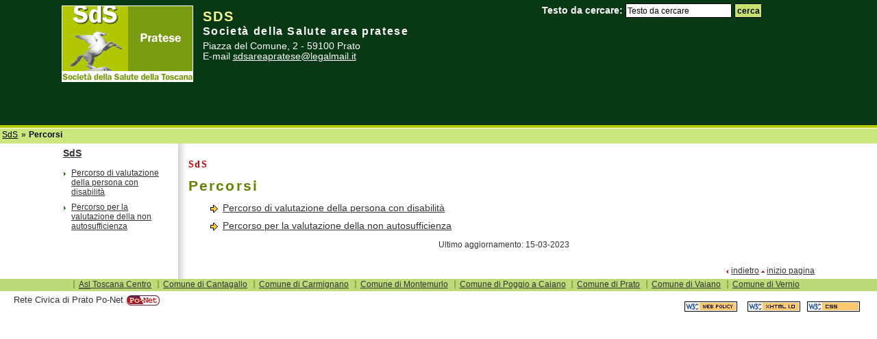

--- FILE ---
content_type: text/html; charset=iso-8859-1
request_url: https://www2.po-net.prato.it/pagina1023.html
body_size: 25657
content:
<!DOCTYPE html> 
<html xmlns="http://www.w3.org/1999/xhtml" lang="it" xml:lang="it" > 
<head prefix="og: http://ogp.me/ns#; dcterms: http://purl.org/dc/terms/#"><meta charset="utf-8" /> 
<meta name="author" content="" /> 
<base href="https://www2.po-net.prato.it/pagina1023.html" /><title>Percorsi - SDS di Prato</title> 
	<meta name="viewport" content="width=device-width, initial-scale=1, minimum-scale=1.0, maximum-scale=1.0">
	<meta http-equiv="X-UA-Compatible" content="IE=edge" />

		<meta name="last-modified" content="2023-03-15" />
		<meta property="dcterms:title" content="Percorsi" /><meta property="dcterms:publisher" content="SDS di Prato" /><meta property="dcterms:date" content="2021-10-11" /><meta property="dcterms:type" content="Text" /><meta property="dcterms:format" content="text/html" /><meta property="dcterms:identifier" content="http://www2.po-net.prato.it/pagina1023.html" /><meta property="dcterms:language" content="it" /><meta name="owner" content="SDS di Prato" /> 
<meta name="description" content="" /> 
<meta name="robots" content="all" /> 
<meta name="keywords" content="" /> 
<meta name="generator" content="IsWeb, il cms per siti accessibili di Internet Soluzioni" /> 
<meta name="language" content="it" /> 
<script type="text/javascript"></script> 
<script type="text/javascript" src="https://www2.po-net.prato.it/flashobject.js"></script> 
<script type="text/javascript"> 
<!--
//funzione per aprire e chiudere le domande e le risposte
function mostraNascondiElemento(idEl) {
	elem = document.getElementById(idEl);
	if(elem.style.display == 'block') {
		elem.style.display = 'none';
	} else {
		elem.style.display = 'block';
	}
}
--> 

function converti_gauss_wgs84(x, y) {
/* proj4.defs('WGS84', "+title=WGS 84 (long/lat) +proj=longlat +ellps=WGS84 +datum=WGS84 +units=degrees");*/ 
proj4.defs('GAUSS','+proj=tmerc +lat_0=0 +lon_0=9 +k=0.9996 +x_0=1500000 +y_0=0 +ellps=intl +towgs84=-104.1,-49.1,-9.9,0.971,-2.917,0.714,-11.68 +units=m +no_defs');

coordinate=proj4('GAUSS','WGS84',[x,y]);
return coordinate;
}</script> 
<script type="text/javascript" src="https://www2.po-net.prato.it/classi_ext/jquery-1.10.2.min.js"></script><script type="text/javascript" src="https://www2.po-net.prato.it/classi_ext/jquery-ui/js/1.9.0/jquery-ui-1.9.0.custom.min.js"></script><link rel="stylesheet"  property="stylesheet"  href="https://www2.po-net.prato.it/classi_ext/jquery-ui/css/custom-theme/jquery-ui-1.9.0.custom.css" type="text/css" /><script type="text/javascript" src="https://www2.po-net.prato.it/grafica/admin/calendar.js"></script> 
<script type="text/javascript" src="https://www2.po-net.prato.it/editor/ckeditor.4.4.3/ckeditor.js"></script> 
<script type="text/javascript" src="https://www2.po-net.prato.it/classi_ext/spid/js/spid-sp-access-button.min.js"></script> 
<link rel=stylesheet  type=text/css href="https://www2.po-net.prato.it/classi_ext/spid/css/font-awesome.min.css" /> 
<link rel=stylesheet  type=text/css href="https://www2.po-net.prato.it/classi_ext/spid/css/spid-sp-access-button.min.css" /> 
<script type="text/javascript" src="/classi_ext/bootstrap/3.3.6/bootstrap.min.js"></script>
<script type="text/javascript" src="/personalizzazioni/template/pannelli/jquery.navgoco.js"></script>
<script type="text/javascript" src="/personalizzazioni/template/pannelli/classie.js"></script>
<link rel="stylesheet"  property="stylesheet"  href="/classi_ext/bootstrap/3.3.6/bootstrap.min.css" type="text/css" />

<!-- Matomo Tag Manager -->
<script>
var _mtm = window._mtm = window._mtm || [];
_mtm.push({'mtm.startTime': (new Date().getTime()), 'event': 'mtm.Start'});
var d=document, g=d.createElement('script'), s=d.getElementsByTagName('script')[0];
g.async=true; g.src='https://matomo.comune.prato.it/matomo/js/container_YoAIxaMa.js'; s.parentNode.insertBefore(g,s);
</script>
<!-- End Matomo Tag Manager --><link rel="stylesheet"  property="stylesheet"  type="text/css" href="https://www2.po-net.prato.it/personalizzazioni/css/importati/normalize.css" /> 
<link rel="stylesheet"  property="stylesheet"  type="text/css" href="https://www2.po-net.prato.it/personalizzazioni/css/importati/main.css" /> 
<link rel="stylesheet"  property="stylesheet"  type="text/css" href="https://www2.po-net.prato.it/personalizzazioni/css/importati/responsive.css" /> 
<link rel="stylesheet"  property="stylesheet"  type="text/css" href="https://www2.po-net.prato.it/personalizzazioni/css/importati/font-awesome.min.css" /> 
<link media="screen" rel="stylesheet"  property="stylesheet"  href="https://www2.po-net.prato.it/classi_ext/colorbox/colorbox.css" />
			  <link rel="stylesheet"  property="stylesheet"  type="text/css" href="https://www2.po-net.prato.it/classi_ext/dhtmlx/dhtmlxCombo/codebase/dhtmlxcombo.css" /><link rel="stylesheet"  property="stylesheet"  type="text/css" media="screen" href="https://www2.po-net.prato.it/stili.php?id=36&amp;skin=classic&amp;tipo=scomparsa&amp;id_lingua=1&amp;css=1&amp;admin=nessuna&amp;sessione_loggato=0&amp;https=" /> 
<link rel="stylesheet"  property="stylesheet"  type="text/css" media="print" href="https://www2.po-net.prato.it/stili_stampa.php?id=36&amp;id_lingua=1&amp;css=1" /> 
<style type="text/css"> 
</style> 
</head> 
<body>
<script type="text/javascript">
//<![CDATA[
// il controllo degli eventie le altre funzioni utili js viene sempre inserito anche se non utilizzato nelle funzioni normali accessibili
function addEvent(obj, type, fn ) {
	//alert ('aggiungo evento su: '+fn);
	if ( obj.attachEvent ) {
		obj['e'+type+fn] = fn;
		obj[type+fn] = function(){obj['e'+type+fn]( window.event );}
		obj.attachEvent( 'on'+type, obj[type+fn] );
	} else {
		obj.addEventListener( type, fn, false );
	}
}
					
function removeEvent( obj, type, fn ) {
	if ( obj.detachEvent ) {
		obj.detachEvent( 'on'+type, obj[type+fn] );
		obj[type+fn] = null;
	} else {
		obj.removeEventListener( type, fn, false );
	}
}

function addLoadEvent(func) {
  var oldonload = window.onload;
  if (typeof window.onload != 'function') {
    window.onload = func;
  } else {
    window.onload = function() {
      if (oldonload) {
        oldonload();
      }
      func();
    }
  }
}

function lista_push(lista, testo, valore) {
	// inserisco una nuova voce in un select
	lista.options[lista.options.length] = new Option(testo, valore);
}

function pulisciQualunque(id) {
	vCampo = document.getElementById(id);
	if(vCampo.value == 'qualunque') {
		vCampo.value = '';
	}
}
function impostaQualunque(id) {
	vCampo = document.getElementById(id);
	if(vCampo.value.trim() == '') {
		vCampo.value = 'qualunque';
	}
}
//]]>
</script>   

<!-- inizio template ESTERNO -->

<!-- inizio ZONA INCLUSA testata -->

	
		<header id="header" class="intesta">
		
		<div class="container">
		
		<div class="row">
		
		<div class="col-md-7">
	<!-- inizio media -->
<div class="media283 ">
	

<a href="https://www.sds.prato.it/"><img src="https://www2.po-net.prato.it/media/343_logo-sds.gif" alt="Logo SdS" /></a>  
</div>
<!-- fine media -->
	<div  class="titolointesta2"><strong>SDS</strong></div>
	<div class="titolointesta"><strong>
	Societ&agrave; della Salute area pratese</strong></div>
	<div class="hidden-xs">Piazza del Comune, 2 - 59100 Prato<br>
	E-mail <a href="mailto:sdsareapratese@legalmail.it">sdsareapratese@legalmail.it</a></div>


<script type="text/javascript">

jQuery(document).ready(function() {

	var headerHeight = jQuery("#header").outerHeight();
	
	jQuery(window).scroll(function() {
		//console.log(jQuery(window).width());
					if((jQuery(this).scrollTop() > headerHeight-130) && (jQuery(window).width() < 1200)) {
				jQuery("body").addClass("onscroll");
				jQuery(".onscroll .motore").addClass("hide");
			} else {
				jQuery("body").removeClass("onscroll");
			}
			
	});
	});
</script>

</div>	
		<div class="col-md-5">
		
		<div id="motore" class="">
	<script type="text/javascript">
function controlSearch1051() {
	if (document.getElementById('strcerca1051').value == 'Testo da cercare') {
		document.getElementById('strcerca1051').value = '';
	}
}
</script>
<!-- inizio pannello di ricerca -->
<form id="cerca1051" action="https://www2.po-net.prato.it/index.php?azione=cerca&amp;id_sezione=1023&amp;ordineRis=default&amp;sezioneRicerca=577&amp;oggettiRicerca=" method="post">
	<div class="pannello279">
		
			
					
				<!-- PERSONALIZZATO_SISTEMA -->
				
                <div>
                                        </div>
                <span><label for="strcerca1051">Testo da cercare: </label></span>
		<input onfocus="controlSearch1051()" class="stileForm0" type="text" id="strcerca1051" value="Testo da cercare" name="strcerca" />
		
				       
 		<input class="stileForm0" type="submit" value="cerca" />
 		
 		<!-- PERSONALIZZATO_SISTEMA -->
   			
		
        </div>
</form>
<!-- fine pannello di ricerca -->
</div></div></div><div class="main">
	<section>
		<button id="showLeft" class="navbar-toggle">	
			<span class="icon-bar"></span>
			<span class="icon-bar"></span>
			<span class="icon-bar"></span>
		</button>
	</section>
</div>

<nav class="cbp-spmenu cbp-spmenu-vertical cbp-spmenu-left" id="cbp-spmenu-s1">
	<h3>Menu</h3>
	<button id="closeMenu">
		<span class="fa fa-times"></span>
	</button>
	<ul id="mainMenu" class="nav">
		<li class=""><a href="#">L'SdS si presenta</a><ul><li class=""><a href="https://www2.po-net.prato.it/pagina578_lsds-si-presenta.html">L'SdS si presenta</a></li><li ><a href="https://www2.po-net.prato.it/pagina579_cos-e-cosa-fa-lsds.html">Cos'&egrave; e cosa fa l'SdS</a></li><li ><a href="https://www2.po-net.prato.it/pagina580_organi.html">Organi</a></li><li ><a href="https://www2.po-net.prato.it/pagina581_contatti.html">Contatti</a></li></ul></li><li class=""><a href="#">Bacheca</a><ul><li class=""><a href="https://www2.po-net.prato.it/pagina582_bacheca.html">Bacheca</a></li><li ><a href="https://albopretorio.sds.prato.it/">Albo pretorio online</a></li><li ><a href="https://www2.po-net.prato.it/pagina584_bandi-e-avvisi.html">Bandi e avvisi</a></li><li ><a href="https://www2.po-net.prato.it/pagina1068_comunicati-stampa.html">Comunicati Stampa</a></li></ul></li><li class=""><a href="#">Documentazione</a><ul><li class=""><a href="https://www2.po-net.prato.it/pagina585_documentazione.html">Documentazione</a></li><li ><a href="https://www2.po-net.prato.it/pagina651_decreti-delibere-provvedimenti-e-determine.html">Decreti, Delibere, Provvedimenti e Determine</a></li><li ><a href="https://www2.po-net.prato.it/pagina587_regolamenti.html">Regolamenti</a></li><li ><a href="https://www2.po-net.prato.it/pagina586_atti-costitutivi.html">Atti costitutivi</a></li><li ><a href="https://www2.po-net.prato.it/pagina1177_accesso-agli-atti.html">Accesso agli atti</a></li><li ><a href="https://www2.po-net.prato.it/pagina593_fase-di-sperimentazione-2004-marzo-2010.html">Fase di sperimentazione (2004 - marzo 2010)</a></li></ul></li><li class=""><a href="#">Strumenti di programmazione</a><ul><li class=""><a href="https://www2.po-net.prato.it/pagina594_strumenti-di-programmazione.html">Strumenti di programmazione</a></li><li ><a href="https://www2.po-net.prato.it/pagina999_piano-integrato-di-salute.html">Piano integrato di salute</a></li><li ><a href="https://www2.po-net.prato.it/pagina596_programma-operativo-annuale.html">Programma Operativo Annuale</a></li><li ><a href="https://www2.po-net.prato.it/pagina1052_profilo-di-salute-e-dei-servizi.html">Profilo di Salute e dei Servizi</a></li><li ><a href="https://www2.po-net.prato.it/it/amministrazione-trasparente/bilanci/bilanci-rendiconti/pagina772.html">Bilancio economico</a></li></ul></li><li class=""><a href="#">Organismi di partecipazione</a><ul><li class=""><a href="https://www2.po-net.prato.it/pagina597_organismi-di-partecipazione.html">Organismi di partecipazione</a></li><li ><a href="https://www2.po-net.prato.it/pagina598_comitato-di-partecipazione.html">Comitato di partecipazione</a></li><li ><a href="https://www2.po-net.prato.it/pagina599_consulta-del-terzo-settore.html">Consulta del terzo settore</a></li><li ><a href="https://www2.po-net.prato.it/pagina1069_cantieri-della-salute.html">Cantieri della salute</a></li></ul></li><li class=""><a href="https://www2.po-net.prato.it/pagina600_iniziative-di-formazione-e-aggiornamento.html">Iniziative di formazione e aggiornamento</a></li><li class=""><a href="#">Amministrazione trasparente</a><ul><li class=""><a href="https://www2.po-net.prato.it/pagina601_amministrazione-trasparente.html">Amministrazione trasparente</a></li><li ><a href="https://www2.po-net.prato.it/pagina733_disposizioni-generali.html">Disposizioni generali</a></li><li ><a href="https://www2.po-net.prato.it/pagina734_organizzazione.html">Organizzazione</a></li><li ><a href="https://www2.po-net.prato.it/pagina735_consulenti-e-collaboratori.html">Consulenti e collaboratori</a></li><li ><a href="https://www2.po-net.prato.it/pagina736_personale.html">Personale</a></li><li ><a href="https://www2.po-net.prato.it/pagina737_bandi-di-concorso.html">Bandi di concorso</a></li><li ><a href="https://www2.po-net.prato.it/pagina738_performance.html">Performance</a></li><li ><a href="https://www2.po-net.prato.it/pagina739_enti-controllati.html">Enti controllati</a></li><li ><a href="https://www2.po-net.prato.it/pagina740_attivit-e-procedimenti.html">Attivit&agrave; e procedimenti</a></li><li ><a href="https://www2.po-net.prato.it/pagina741_provvedimenti.html">Provvedimenti</a></li><li ><a href="https://www2.po-net.prato.it/pagina742_controlli-sulle-imprese.html">Controlli sulle imprese</a></li><li ><a href="https://www2.po-net.prato.it/pagina743_bandi-di-gara-e-contratti.html"> Bandi di gara e contratti</a></li><li ><a href="https://www2.po-net.prato.it/pagina744_sovvenzioni-contributi-sussidi-vantaggi-economici.html">Sovvenzioni, contributi, sussidi, vantaggi economici</a></li><li ><a href="https://www2.po-net.prato.it/pagina745_bilanci.html">Bilanci</a></li><li ><a href="https://www2.po-net.prato.it/pagina746_beni-immobili-e-gestione-patrimonio.html">Beni immobili e gestione patrimonio</a></li><li ><a href="https://www2.po-net.prato.it/pagina747_controlli-e-rilievi-sullamministrazione.html">Controlli e rilievi sull'amministrazione</a></li><li ><a href="https://www2.po-net.prato.it/pagina748_servizi-erogati.html">Servizi erogati</a></li><li ><a href="https://www2.po-net.prato.it/pagina750_pagamenti-dellamministrazione.html">Pagamenti dell'amministrazione</a></li><li ><a href="https://www2.po-net.prato.it/pagina751_opere-pubbliche.html">Opere pubbliche</a></li><li ><a href="https://www2.po-net.prato.it/pagina752_pianificazione-e-governo-del-territorio.html">Pianificazione e governo del territorio</a></li><li ><a href="https://www2.po-net.prato.it/pagina753_informazioni-ambientali.html">Informazioni ambientali</a></li><li ><a href="https://www2.po-net.prato.it/pagina754_interventi-straordinari-e-di-emergenza.html">Interventi straordinari e di emergenza</a></li><li ><a href="https://www2.po-net.prato.it/pagina755_altri-contenuti.html">Altri contenuti</a></li></ul></li><li class=""><a href="https://www2.po-net.prato.it/pagina602_riferimenti-normativi.html">Riferimenti normativi</a></li><li class=""><a href="#">Progetti</a><ul><li class=""><a href="https://www2.po-net.prato.it/pagina950_progetti.html">Progetti</a></li><li ><a href="https://www2.po-net.prato.it/pagina939_attivit-fisica-adattata.html">Attivit&agrave; fisica adattata</a></li></ul></li><li class=""><a href="https://www2.po-net.prato.it/pagina1002_contatti-utili.html">Contatti utili</a></li><li class=""><a href="https://www2.po-net.prato.it/pagina974_i-servizi-di-sds.html">I servizi di SDS</a></li><li class="active"><a href="#">Percorsi</a><ul><li class="active"><a href="https://www2.po-net.prato.it/pagina1023_percorsi.html">Percorsi</a></li><li ><a href="https://www2.po-net.prato.it/pagina1019_percorso-di-valutazione-della-persona-con-disabilit.html">Percorso di valutazione della persona con disabilit&agrave;</a></li><li ><a href="https://www2.po-net.prato.it/pagina1024_percorso-per-la-valutazione-della-non-autosufficienza.html">Percorso per la valutazione della non autosufficienza</a></li></ul></li><li class=""><a href="#">Servizi</a><ul><li class=""><a href="https://www2.po-net.prato.it/pagina1149_servizi.html">Servizi</a></li><li ><a href="https://www.comune.prato.it/it/servizi/salute-benessere-assistenza/sostegno-persona/assistenza-domicilio/archivio6_0_97.html">Servizio di Assistenza Domiciliare</a></li><li ><a href="https://www2.po-net.prato.it/pagina1153_servizio-di-trasporto-per-persone-con-fragilit-socio-economica.html">Servizio di trasporto per persone con fragilit&agrave; socio-economica</a></li><li ><a href="https://www2.po-net.prato.it/pagina1164_bussola-dei-servizi.html">Bussola dei servizi</a></li><li ><a href="https://www2.po-net.prato.it/pagina1166_servizi-di-anagrafe-sanitaria-da-casa-o-su-prenotazione-a-cura-di-usl.html">Servizi di anagrafe sanitaria da casa o su prenotazione - A cura di USL</a></li><li ><a href="https://www.comune.prato.it/it/servizi/salute-benessere-assistenza/vita-indipendente/archivio6_0_682.html">Progetto vita indipendente</a></li><li ><a href="https://www2.po-net.prato.it/pagina1203_come-accedere-alle-residenze-sanitarie-assistenziali-per-persone-non-autosufficienti-rsa.html">Come accedere alle Residenze Sanitarie Assistenziali per persone non autosufficienti (RSA)</a></li><li ><a href="https://www.comune.prato.it/it/servizi/educazione-formazione/mensa-trasporto-scolastico/trasporto-scolastico/archivio6_0_16.html">Servizio di Trasporto scolastico</a></li><li ><a href="https://www.comune.prato.it/it/servizi/salute-benessere-assistenza/sostegno-persona/trasporto-sociale/archivio6_0_111.html">Servizio di Trasporto sociale</a></li><li ><a href="https://www2.po-net.prato.it/pagina1234_come-accedere-al-progetto-inaut-indipendenza-e-autonomia.html">Come accedere al Progetto INAUT Indipendenza e Autonomia </a></li></ul></li>		
	</ul>
</nav>

<script type="text/javascript">

jQuery(document).ready(function() {
	jQuery("#mainMenu").navgoco({accordion: true});
});

var menuLeft = document.getElementById( 'cbp-spmenu-s1' ),
	showLeft = document.getElementById( 'showLeft' ),
	menuAperto = false;
	showLeft.onclick = function() {
		classie.toggle( this, 'active' );
		classie.toggle( menuLeft, 'cbp-spmenu-open' );
		disableOther( 'showLeft' );
		setTimeout(function(){ menuAperto = true; }, 200);
	};
	closeMenu.onclick = function() {
		classie.toggle( this, 'active' );
		classie.toggle( menuLeft, 'cbp-spmenu-open' );
		disableOther( 'showLeft' );
		menuAperto = false;
	};
function disableOther( button ) {
	if( button !== 'showLeft' ) {
		classie.toggle( showLeft, 'disabled' );
	}
}
jQuery(document).on('click', function(event) {
	if (!jQuery(event.target).closest('#cbp-spmenu-s1').length) {
		if(menuAperto) {
			closeMenu.onclick();
		}
	}
});

</script></div></header>					
<!-- inizio sitemap PARZIALE -->
<div class="pannello291 ">
 	
			
					
		<!-- PERSONALIZZATO_SISTEMA -->
		
                <span>
                                    </span>
        <a href="https://www2.po-net.prato.it/it/pagina577.html">SdS</a> &#187; <strong>Percorsi</strong>	
	<!-- PERSONALIZZATO_SISTEMA -->
  	
	</div>
<!-- fine sitemap PARZIALE-->


<!-- fine ZONA INCLUSA testata -->


<!-- inizio ZONA INCLUSA centro -->

	
		<div class="container">
		
		<div class="row">
		
		<div class="col-md-2">
	<div id="sezSup" style="margin: 0; padding: 0.5em;"><strong><a href="https://www2.po-net.prato.it/pagina577.html">SdS</a></strong></div> 
		<!-- inizio menu navigazione automatico -->
		
	<div class="pannello292  nascondiPDF">
	   	
					
		<!-- PERSONALIZZATO_SISTEMA -->
					
	    <div>
	        	    </div>
			
		<div> 
			<ul class="elenchiMenu">
	            <li><div class="review0"><div class="inner_review0"> <a href="https://www2.po-net.prato.it/it/percorsi/disabili/pagina1019.html" title="Vai alla sezione Percorso di valutazione della persona con disabilit&agrave;" ><span class="etiMenuLink">Percorso di valutazione della persona con disabilit&agrave;</span></a> 
</div></div></li><li><div class="review0"><div class="inner_review0"> <a href="https://www2.po-net.prato.it/it/percorsi/non-autosufficienza/pagina1024.html" title="Vai alla sezione Percorso per la valutazione della non autosufficienza" ><span class="etiMenuLink">Percorso per la valutazione della non autosufficienza</span></a> 
</div></div></li>			</ul>
		</div>
	   <!-- PERSONALIZZATO_SISTEMA -->
  	        
	   	</div>
	<!-- fine menu navigazione automatico -->
	
</div>	
		<div class="col-md-10 ombra-colonna testo-105-perc">
	<br>
<div class="classEditor294"><p>SdS</p></div> 
<h1 class="classEditor295">Percorsi</h1><div id="regola_default">
</div>	<!-- inizio menu navigazione automatico -->
		
	<div class="pannello306  nascondiPDF">
	   	
					
		<!-- PERSONALIZZATO_SISTEMA -->
					
	    <div>
	        	    </div>
			
		<div> 
			<ul class="elenchiMenu">
	            <li><div class="review305"><div class="inner_review305"> <a href="https://www2.po-net.prato.it/it/percorsi/disabili/pagina1019.html" title="Vai alla sezione Percorso di valutazione della persona con disabilit&agrave;" ><span class="etiMenuLink">Percorso di valutazione della persona con disabilit&agrave;</span></a> 
</div></div></li><li><div class="review305"><div class="inner_review305"> <a href="https://www2.po-net.prato.it/it/percorsi/non-autosufficienza/pagina1024.html" title="Vai alla sezione Percorso per la valutazione della non autosufficienza" ><span class="etiMenuLink">Percorso per la valutazione della non autosufficienza</span></a> 
</div></div></li>			</ul>
		</div>
	   <!-- PERSONALIZZATO_SISTEMA -->
  	        
	   	</div>
	<!-- fine menu navigazione automatico -->
	
<!-- inizio pannello data ultima modifica -->
<div class="pannello297 ">
	
	
		
				
		<!-- PERSONALIZZATO_SISTEMA -->
	
        <span>
                Ultimo aggiornamento:        </span>

        <span>
		15-03-2023	</span>
	
	<!-- PERSONALIZZATO_SISTEMA -->
  		
    </div>
<!-- fine pannello data ultima modifica -->
<div class="downmain">
	<img src="/personalizzazioni/css/importati/img/sx.gif" alt=" " width="5" height="5">
	<a href="javascript:history.back();">indietro</a>
	<img src="/personalizzazioni/css/importati/img/su.gif" alt=" " width="5" height="5">
	<a href="#top" accesskey="4" title="vai a inizio pagina">inizio pagina</a>
</div></div></div></div><div id="enti">
	<ul>
		<li>
			<a href="https://www.uslcentro.toscana.it/"><abbr title="Azienda Sanitaria Locale">Asl</abbr> Toscana Centro</a>
		</li>
		<li>
			<a href="http://www.comune.cantagallo.po.it/">Comune di Cantagallo</a>
		</li>
		<li>
			<a href="http://www.comune.carmignano.po.it/">Comune di Carmignano</a>
		</li>
		<li>
			<a href="http://www.comune.montemurlo.po.it">Comune di Montemurlo</a>
		</li>
		<li>
			<a href="http://www.comune.poggio-a-caiano.po.it">Comune di Poggio a Caiano</a>
		</li>
		<li>
			<a href="http://www.comune.prato.it/">Comune di Prato</a>
		</li>
		<li>
			<a href="http://www.comune.vaiano.po.it/">Comune di Vaiano</a>
		</li>
		<li>
			<a href="http://www.comune.vernio.po.it">Comune di Vernio</a>
		</li>
	</ul>
</div> 
	
<!-- fine ZONA INCLUSA centro -->
 

<!-- inizio ZONA INCLUSA chiusura -->

	
		<footer class="">
		
		<div class="row">
		
		<div class="col-md-6">
	<!-- inizio paragrafo -->
<div class="paragrafo278 " style="position:relative;">

	
			        <div class="sub_paragrafo278">
		<p>Rete Civica di Prato Po-Net<a href="http://www.po-net.prato.it/"><img alt="Po-net" height="15" src="https://www2.po-net.prato.it/sds/media352.php" style="margin-left:5px; margin-right:5px" width="48" /></a></p>	</div>
  
        </div>
<!-- fine paragrafo -->
</div>	
		<div class="col-md-6">
	<!-- inizio paragrafo -->
<div class="paragrafo278 " style="position:relative;">

	
			        <div class="sub_paragrafo278">
		<p><img alt="w3c css" height="15" src="https://www2.po-net.prato.it/sds/media349.php" style="float:right" width="77" /><img alt="w3c xhtml" height="15" src="https://www2.po-net.prato.it/sds/media350.php" style="float:right; margin-left:10px; margin-right:10px" width="77" /><img alt="w3c web policy" height="15" src="https://www2.po-net.prato.it/sds/media351.php" style="float:right" width="77" /></p>	</div>
  
        </div>
<!-- fine paragrafo -->
</div></div></footer>
<!-- fine ZONA INCLUSA chiusura -->
 
<!-- fine template ESTERNO-->


<script type="text/javascript">//<![CDATA[
var f=top.document.referrer;
f=escape(f);
f=f.replace(/&amp;/g,'%A7%A7');
if((f=='null') || (f=='unknown') || (f=='undefined')) f='';
var w=screen.width;
var h=screen.height;
var rand=Math.round(100000*Math.random());
var browser=navigator.appName;

//////////////////////////////MODIFICA ISWEB
//var t=escape(document.title);
var t="[SDS di Prato] SdS > Percorsi";

var NS_url="";
if(browser!="Netscape") c=screen.colorDepth; else  c=screen.pixelDepth;
NS_url=document.URL;
NS_url=escape(NS_url);
NS_url=NS_url.replace(/&/g,'%A7%A7');
var sc1="<"+"img src='https://www2.po-net.prato.it/statistiche/php-stats.php?&amp;w="+w+"&amp;h="+h +"&amp;c="+c+"&amp;k="+rand+"&amp;f="+f+"&amp;NS_url="+NS_url+"&amp;t="+t+"' alt='' width='1' height='1' />";
document.write(sc1);//]]></script><noscript><div><img src="https://www2.po-net.prato.it/statistiche/php-stats.php" alt="..." /></div></noscript>
</body>
</html>

--- FILE ---
content_type: text/css
request_url: https://www2.po-net.prato.it/classi_ext/spid/css/spid-sp-access-button.min.css
body_size: 20001
content:
@import
	url(https://fonts.googleapis.com/css?family=Titillium+Web:400,600);

.italia-it-button {
	display: inline-block;
	position: relative;
	padding: 0;
	color: #FFF;
	font-family: "Titillium Web", HelveticaNeue, Helvetica Neue, Helvetica,
		Arial, Lucida Grande, sans-serif;
	font-weight: 600;
	line-height: 1em;
	text-decoration: none;
	border: 0;
	text-align: center;
	cursor: pointer;
	overflow: hidden
}

.italia-it-button-icon, .italia-it-button-text {
	display: block;
	float: left
}

.italia-it-button-icon {
	margin: 0 -.4em 0 0;
	padding: 0.6em .8em .5em;
	border-right: rgba(255, 255, 255, 0.1) 0.1em solid
}

.italia-it-button-text {
	padding: .95em 1em .85em 1em;
	font-size: 1.15em;
	text-align: center
}

svg {
	width: 1.8em;
	height: 1.8em;
	fill: #fff
}

.italia-it-block {
	display: block
}

.italia-it-button-size-s {
	font-size: 10px;
	width: 150px
}

.italia-it-button-size-s>span img {
	width: 19px;
	height: 19px;
	border: 0
}

.italia-it-button-size-m {
	font-size: 15px;
	width: 220px
}

.italia-it-button-size-m>span img {
	width: 29px;
	height: 29px;
	border: 0
}

.italia-it-button-size-l {
	font-size: 20px;
	width: 280px
}

.italia-it-button-size-l>span img {
	width: 38px;
	height: 38px;
	border: 0
}

.italia-it-button-size-xl {
	font-size: 25px;
	width: 340px
}

.italia-it-button-size-xl>span img {
	width: 47px;
	height: 47px;
	border: 0
}

.button-spid {
	background-color: #06C;
	color: #FFF
}

.button-spid svg {
	fill: #FFF
}

.button-spid:hover {
	background-color: #036;
	color: #FFF
}

.button-spid:active {
	background-color: #83BEED;
	color: #036
}

.spid-idp-button {
	position: absolute;
	z-index: 1039;
	display: none
}

.spid-idp-button .spid-idp-button-menu, .spid-idp-button .spid-idp-button-panel
	{
	list-style: none;
	background: white;
	border: solid 1px #ddd;
	box-shadow: 0 0 5px rgba(0, 0, 0, 0.2);
	overflow: visible;
	padding: 0;
	margin: 0
}

#spid-idp-button-small-get, #spid-idp-button-medium-get,
	#spid-idp-button-small-post, #spid-idp-button-medium-post {
	width: 230px
}

#spid-idp-button-large-get, #spid-idp-button-large-post {
	width: 270px
}

#spid-idp-button-xlarge-get, #spid-idp-button-xlarge-post {
	width: 330px
}

.spid-idp-button .spid-idp-button-panel {
	padding: 10px
}

.spid-idp-button.spid-idp-button-tip {
	margin-top: 8px
}

.spid-idp-button.spid-idp-button-tip:before {
	position: absolute;
	top: -6px;
	left: 9px;
	content: "";
	border-left: 7px solid transparent;
	border-right: 7px solid transparent;
	border-bottom: 7px solid #ddd;
	display: inline-block
}

.spid-idp-button.spid-idp-button-tip:after {
	position: absolute;
	top: -5px;
	left: 10px;
	content: "";
	border-left: 6px solid transparent;
	border-right: 6px solid transparent;
	border-bottom: 6px solid white;
	display: inline-block
}

.spid-idp-button.spid-idp-button-tip.spid-idp-button-anchor-right:before
	{
	left: auto;
	right: 9px
}

.spid-idp-button.spid-idp-button-tip.spid-idp-button-anchor-right:after
	{
	left: auto;
	right: 10px
}

.spid-idp-button.spid-idp-button-scroll .spid-idp-button-menu,
	.spid-idp-button.spid-idp-button-scroll .spid-idp-button-panel {
	max-height: 180px;
	overflow: auto
}

.spid-idp-button .spid-idp-button-menu li {
	list-style: none;
	padding: 0 0;
	margin: 0;
	line-height: 18px
}

.spid-idp-button .spid-idp-button-menu li>a, .spid-idp-button .spid-idp-button-menu label
	{
	display: block;
	font-family: "Titillium Web", HelveticaNeue, Helvetica Neue, Helvetica,
		Arial, Lucida Grande, sans-serif;
	font-weight: 600;
	font-size: .9em;
	color: #06C;
	text-decoration: underline;
	line-height: 18px;
	padding-top: 5px;
	white-space: nowrap;
	border-bottom: 1px solid #ddd
}

.spid-idp-button .spid-idp-button-menu li>a:hover, .spid-idp-button .spid-idp-button-menu label:hover
	{
	color: #036;
	cursor: pointer;
	background-color: #F0F0F0
}

.spid-idp-button .spid-idp-button-menu li>a img {
	height: 45px;
	padding: 10px 0 10px 10px;
	border: 0
}

.idp-button-idp-logo {
	font-size: 100%;
	height: 10%;
	width: 100%;
	border: 0;
	border-bottom: 1px solid #CCC;
	background-color: #FFF;
	padding: 15px;
	text-align: left;
	cursor: pointer
}

.idp-button-idp-logo:hover {
	background-color: #F0F0F0
}

.idp-button-idp-logo img {
	height: 25px;
	vertical-align: middle;
	cursor: pointer
}

.spid-top-menu-space-10>a img {
	margin-top: 10px
}

.spid-top-menu-space-20>a img {
	margin-top: 20px
}

.spid-top-menu-line {
	border-top: 5px solid #000
}

.spid-idp-support-link>a {
	padding: 5px 0 10px 10px
}

.spid-sr-only {
	position: absolute;
	width: 1px;
	height: 1px;
	padding: 0;
	margin: -1px;
	overflow: hidden;
	clip: rect(0, 0, 0, 0);
	border: 0
}







/* Riscrittura BUSSOLA */
#objNewIst {	
	box-sizing: content-box;
}

#infoLoginModal,
#infoPECModal,
#infoNuovoPINModal,
#infoVecchioPINModal {
	z-index: 9999;
}

/*
Font Titillium Web
*/

/*woff2*/
/* latin-ext */
@font-face {
  font-family: 'Titillium Web';
  font-style: normal;
  font-weight: 400;
  src: local('Titillium Web'), local('TitilliumWeb-Regular'), url(../fonts/TitilliumWeb/7XUFZ5tgS-tD6QamInJTcSo_WB_cotcEMUw1LsIE8mM.woff2) format('woff2');
  unicode-range: U+0100-024F, U+1E00-1EFF, U+20A0-20AB, U+20AD-20CF, U+2C60-2C7F, U+A720-A7FF;
}
/* latin */
@font-face {
  font-family: 'Titillium Web';
  font-style: normal;
  font-weight: 400;
  src: local('Titillium Web'), local('TitilliumWeb-Regular'), url(../fonts/TitilliumWeb/7XUFZ5tgS-tD6QamInJTcZSnX671uNZIV63UdXh3Mg0.woff2) format('woff2');
  unicode-range: U+0000-00FF, U+0131, U+0152-0153, U+02C6, U+02DA, U+02DC, U+2000-206F, U+2074, U+20AC, U+2212, U+2215, U+E0FF, U+EFFD, U+F000;
}
/* latin-ext */
@font-face {
  font-family: 'Titillium Web';
  font-style: normal;
  font-weight: 700;
  src: local('Titillium WebBold'), local('TitilliumWeb-Bold'), url(../fonts/TitilliumWeb/anMUvcNT0H1YN4FII8wpr-y7CP8YvcHYdGV61pt7QTE.woff2) format('woff2');
  unicode-range: U+0100-024F, U+1E00-1EFF, U+20A0-20AB, U+20AD-20CF, U+2C60-2C7F, U+A720-A7FF;
}
/* latin */
@font-face {
  font-family: 'Titillium Web';
  font-style: normal;
  font-weight: 700;
  src: local('Titillium WebBold'), local('TitilliumWeb-Bold'), url(../fonts/TitilliumWeb/anMUvcNT0H1YN4FII8wprxP6Eu1_xfSBSoi9uie1FdE.woff2) format('woff2');
  unicode-range: U+0000-00FF, U+0131, U+0152-0153, U+02C6, U+02DA, U+02DC, U+2000-206F, U+2074, U+20AC, U+2212, U+2215, U+E0FF, U+EFFD, U+F000;
}
/* latin-ext */
@font-face {
  font-family: 'Titillium Web';
  font-style: italic;
  font-weight: 400;
  src: local('Titillium WebItalic'), local('TitilliumWeb-Italic'), url(../fonts/TitilliumWeb/r9OmwyQxrgzUAhaLET_KO86gOKNGPbHY3c2d_06TbvM.woff2) format('woff2');
  unicode-range: U+0100-024F, U+1E00-1EFF, U+20A0-20AB, U+20AD-20CF, U+2C60-2C7F, U+A720-A7FF;
}
/* latin */
@font-face {
  font-family: 'Titillium Web';
  font-style: italic;
  font-weight: 400;
  src: local('Titillium WebItalic'), local('TitilliumWeb-Italic'), url(../fonts/TitilliumWeb/r9OmwyQxrgzUAhaLET_KO6qVnG43xFTRN40gwdrG-aE.woff2) format('woff2');
  unicode-range: U+0000-00FF, U+0131, U+0152-0153, U+02C6, U+02DA, U+02DC, U+2000-206F, U+2074, U+20AC, U+2212, U+2215, U+E0FF, U+EFFD, U+F000;
}
/* latin-ext */
@font-face {
  font-family: 'Titillium Web';
  font-style: italic;
  font-weight: 700;
  src: local('Titillium WebBold Italic'), local('TitilliumWeb-BoldItalic'), url(../fonts/TitilliumWeb/RZunN20OBmkvrU7sA4GPPuYclYpgUtTrKfkc3EPvFuo.woff2) format('woff2');
  unicode-range: U+0100-024F, U+1E00-1EFF, U+20A0-20AB, U+20AD-20CF, U+2C60-2C7F, U+A720-A7FF;
}
/* latin */
@font-face {
  font-family: 'Titillium Web';
  font-style: italic;
  font-weight: 700;
  src: local('Titillium WebBold Italic'), local('TitilliumWeb-BoldItalic'), url(../fonts/TitilliumWeb/RZunN20OBmkvrU7sA4GPPrVtATvrkhG8cpz4A3QpLk8.woff2) format('woff2');
  unicode-range: U+0000-00FF, U+0131, U+0152-0153, U+02C6, U+02DA, U+02DC, U+2000-206F, U+2074, U+20AC, U+2212, U+2215, U+E0FF, U+EFFD, U+F000;
}

/*truetype*/
@font-face {
	font-family: "Titillium Web";
	font-style: normal;
	font-weight: 400;
	src: local("Titillium Web"), local("TitilliumWeb-Regular"), url(../fonts/TitilliumWeb/TitilliumWeb-Regular.ttf) format('truetype');   
}
@font-face {
    font-family: "Titillium Web";
    font-style: normal;
    font-weight: 700;
    src: local("Titillium WebBold"), local("TitilliumWeb-Bold"), url(../fonts/TitilliumWeb/TitilliumWeb-Bold.ttf) format('truetype');
}

@font-face {
    font-family: "Titillium Web";
    font-style: italic;
    font-weight: 400;
    src: local("Titillium WebItalic"), local("TitilliumWeb-Italic"), url(../fonts/TitilliumWeb/TitilliumWeb-Italic.ttf) format('truetype');
}
@font-face {
    font-family: "Titillium Web";
    font-style: italic;
    font-weight: 700;
    src: local("Titillium WebBold Italic"), local("TitilliumWeb-BoldItalic"), url(../fonts/TitilliumWeb/TitilliumWeb-BoldItalic.ttf) format('truetype');
}



/*woff*/
@font-face {
  font-family: 'Titillium Web';
  font-style: normal;
  font-weight: 400;
  src: local('Titillium Web'), local('TitilliumWeb-Regular'), url(../fonts/TitilliumWeb/7XUFZ5tgS-tD6QamInJTcdGU7DQ8I6RFMlK0vgclk7w.woff) format('woff');
}
@font-face {
  font-family: 'Titillium Web';
  font-style: normal;
  font-weight: 700;
  src: local('Titillium WebBold'), local('TitilliumWeb-Bold'), url(../fonts/TitilliumWeb/anMUvcNT0H1YN4FII8wpr0bathaSTBR2c4i13_wzlb0.woff) format('woff');
}
@font-face {
  font-family: 'Titillium Web';
  font-style: italic;
  font-weight: 400;
  src: local('Titillium WebItalic'), local('TitilliumWeb-Italic'), url(../fonts/TitilliumWeb/r9OmwyQxrgzUAhaLET_KO5amZRho2btt1t2XfPnvt5c.woff) format('woff');
}
@font-face {
  font-family: 'Titillium Web';
  font-style: italic;
  font-weight: 700;
  src: local('Titillium WebBold Italic'), local('TitilliumWeb-BoldItalic'), url(../fonts/TitilliumWeb/RZunN20OBmkvrU7sA4GPPlOSlXvQaFzdfWjS0Vvc1hI.woff) format('woff');
}

#mainDiv {
	/*margin-left: -850px !important;*/
    margin-top: -30px;
}

/*
Body
*/

body {
	background-color: white;
    font-family: "Titillium Web", Helvetica, Arial, sans-serif;
}

/*
Messaggi informativi/errore
*/
.message_container {
	max-width: 540px;
	min-width: 270px;
	margin-top: 10px;
}

.feedback_box {
	padding-left: 12px; 
	padding-right: 12px; 
	position: relative; 
	margin-bottom: 1em; 
	height: 100%;
}
.feedback_box_errore_forte_icon {
	background-color: #640A0A;
	position: absolute;
	top: 50%;
	left: 0px;
	margin-top: -13px;
	width: 26px;
	height: 26px;
	text-align: center;
	color: #ffffff;
	border-radius: 100%;
	font-size: 1em;
	line-height: 1.9em;	 
}
.feedback_box_errore_forte_text {
	color: #ffffff;
	border-color: #640A0A; 
	line-height: 1.7em; 
	border-left-width: 4px; 
	border-left-style: solid; 
	padding: 1em;
	padding-left: 2em; 
	background-color: #C80F19;
	font-size: 14px;
}

.feedback_box_errore_forte_text_list_group_item {
	background-color: #C80F19;
	padding-top: 0px;
	padding-bottom: 0px;  
}

.feedback_box_informazione_forte_icon {
	background-color: #004766; /*Blu 80*/
	position: absolute;
	top: 50%;
	left: 0px;
	margin-top: -13px;
	width: 26px;	
	height: 26px;
	text-align: center;
	color: #ffffff;
	border-radius: 100%;
	font-size: 0.9em;
	line-height: 1.9em;
}
.feedback_box_informazione_forte_text {
	color: #ffffff;
	border-color: #004766; /*Blu 80*/
	line-height: 1.7em; 
	border-left-width: 4px; 
	border-left-style: solid; 
	padding: 1em; 
	padding-left: 2em; 
	background-color: #007db3;
	font-size: 14px;
}

.feedback_box_successo_debole_icon {
	background-color: #008000;
	position: absolute;
	top: 50%;
	left: 0px;
	margin-top: -13px;
	width: 26px;	
	height: 26px;
	text-align: center;
	color: #ffffff;
	border-radius: 100%;
	font-size: 0.9em;
	line-height: 1.9em;
}
.feedback_box_successo_debole_text {
	color: #005000;
	border-color: #008000;
	line-height: 1.7em; 
	border-left-width: 4px; 
	border-left-style: solid; 
	padding: 1em; 
	padding-left: 2em; 
	background-color: #f5f5f0;
	font-size: 14px;
}

/*
pagarafo
*/
.loginpin_h4 {
	font-size: 22px;
	font-weight: 700;
	color: #005980;	
}

.loginpin_h6 {
	font-size: 16px;
	font-weight: 700;
	color: #005980;	
}

.loginpin_h6 a {
	color: #005980;
	font-size: 16px;
}

.loginpin_h6 a:hover {
	color: #005980;
	font-size: 16px;
}

/*
link
*/

.loginpin_link {
	color: #007db3;
	text-decoration: none;
	font-weight: 700; 
}

.loginpin_link:link {
	color: #007db3;
	text-decoration: none;
	font-weight: 700; 
}

.loginpin_link:hover {
	color: #007db3;
	text-decoration: underline;
	font-weight: 700;
}

.loginpin_link:visited {
	color: #007db3;
	text-decoration: none;
	font-weight: 700;
}

.errore_link {
	color: #ffffff;
	text-decoration: none;
	font-weight: 700;
	font-size: 14px;
}

.errore_link:link {
	color: #ffffff;
	text-decoration: none;
	font-weight: 700;
	font-size: 14px;
}

.errore_link:visited {
	color: #ffffff;
	text-decoration: none;
	font-weight: 700;
	font-size: 14px;
}

.errore_link:hover {
	color: #ffffff;
	text-decoration: underline;
	font-weight: 700;
	font-size: 14px;
}

/*
label
*/
.loginpin_label {
	display: inline-block;
	max-width: 100%;
	margin-bottom: 5px;
	font-size: 16px;
	font-weight: 700;    
}

/*
.input
*/
.loginpin_input {
	width: 100%;
	height: 36px;
	padding: 4px 12px;
	border: 1px solid;
	border-color: #b2bbbd; /*grigio 20*/
	border-radius: 0;
	background-color: #f5f5f0; /*grigio chiaro*/
	font-family: "Titillium Web";
	font-size: 18px;
	color: #3a424b; /*grigio medio*/
	background-image: none;
}
.loginpin_input:focus {
	/*border: 2px solid;*/
	/*border-color: #3a424b;*/ /*grigio medio*/
	color: #1c2024; /*grigio 80*/
}
.loginpin_input:not([value='']) {
	color: #1c2024; /*grigio 80*/
	/*color: red;*/
}

[disabled].loginpin_input,
[readonly].loginpin_input, 
fieldset[disabled] .loginpin_input {
	border-color: #b2bbbd; /*grigio 20*/
	background-color: #ffffff;	/*bianco*/
	color: #1c2024; /*grigio scuro*/
}

.loginpin-input-group-addon {
	border-radius: 0;
}

/*
SPID button
*/
.button-spid:hover {
    background-color: #005980;
    color: #fff;
}
.button-spid:focus {
    background-color: #007db3;
    color: #fff;
}
.button-spid {
    background-color: #007db3;
    color: #fff;
}

/*
.btn
*/
.errore_btn_link{
	background-color: transparent;
	border: none; 
	font-weight: 700;
}

.errore_btn_link:hover {
	background-color: transparent;
	border: none; 
	font-weight: 700;
	text-decoration: underline; 
}

.login_btn {
	display: inline-block;
	font-size: 16px;
	font-weight: 700;
	border: 0;
	border-bottom: 3px solid #5a6772; /*grigio 50*/	
	border-radius: 0;	
	text-align: center;
    vertical-align: middle;
    white-space: nowrap;
    cursor: pointer;
    padding: 8px 24px;
    background-image: none;       
    background: #b2bbbd; /*grigio 20*/    
    line-height: 1.4;
    -webkit-user-select: none;
    -moz-user-select: none;
    -ms-user-select: none;
    user-select: none; 
}
.login_btn:hover {
	/*background: #f5f5f0;*/ /*grigio chiaro*/
	background: #e5e5e5;
	border-bottom-color: #b2bbbd; 
}
.login_btn:focus, 
.login_btn.focus {
	background: #b2bbbd; /*grigio 20*/
    border: 2px solid #1c2024; /*grigio 80*/
}
.login_btn:active, 
.login_btn.active {
	background: #3a424b; /**/
	color: #fff;
	border: none; 
}
.login_btn.disabled, 
.login_btn[disabled], 
fieldset[disabled] .login_btn {
	background: #f5f5f0; /*grigio chiaro*/
    box-shadow: none;
    cursor: not-allowed;
    opacity: 0.3;
    border: none;
}

.login_btn:focus, 
.login_btn.focus, 
.login_btn:active:focus, 
.login_btn:active.focus, 
.login_btn.active:focus, 
.login_btn.active.focus {
	outline: thin dotted;
	outline: 5px auto -webkit-focus-ring-color;
	outline-offset: -2px;
}


.login_btn-primary {
	background: #007db3; /*blu 50*/
	color: #fff;
	border: 0px;
	border-bottom: 3px solid #006b9a;
}
.login_btn-primary:focus, 
.login_btn-primary.focus {
    color: #fff;
    background-color: #005980; /*blu 70*/
    border-color: #00121a;
}
.login_btn-primary:hover {
    color: #fff;
    background-color: #005980;
    border-color: #00405c;
}
.login_btn-primary:active, 
.login_btn-primary.active, 
.open > .login_btn-primary.dropdown-toggle {
    color: #fff;
    background-color: #005980;
    border-color: #00405c;
}
.login_btn-primary:active:hover, 
.login_btn-primary:active:focus, 
.login_btn-primary:active.focus, 
.login_btn-primary.active:hover, 
.login_btn-primary.active:focus, 
.login_btn-primary.active.focus, 
.open > .login_btn-primary.dropdown-toggle:hover, 
.open > .login_btn-primary.dropdown-toggle:focus, 
.open > .login_btn-primary.dropdown-toggle.focus {
    color: #fff;
    background-color: #00405c;
    border-color: #00121a;
}
.login_btn-primary:active, 
.login_btn-primary.active, 
.open > .login_btn-primary.dropdown-toggle {
    background-image: none;
}
.login_btn-primary.disabled:hover, 
.login_btn-primary.disabled:focus, 
.login_btn-primary.disabled.focus, 
.login_btn-primary[disabled]:hover, 
.login_btn-primary[disabled]:focus, 
.login_btn-primary[disabled].focus, 
fieldset[disabled] .login_btn-primary:hover, 
fieldset[disabled] .login_btn-primary:focus, 
fieldset[disabled] .login_btn-primary.focus {
    background-color: #007db3;
    border-color: #006b9a;
}

/*
	Login OTP
*/
.loginotp_container {
	max-width: 450px;
	min-width: 270px;
	margin-top: 10px;
}

.loginotp_title {
	color: #007db3;
	font-size: 46px;
	text-align: left; 
	min-width: 250px; 
	border-bottom: 2px solid #b2bbbd;	
}

.loginotp_paragrafo_secondario {
	font-size: 16px;
	font-weight: 400;
	color: #1c2024;
	text-align: left;
}

.loginotp_paragrafo_secondario a {
	font-size: 16px;
}

/*
	Login
*/

.login_container  {
    max-width: 700px;
    min-width: 320px;
    border-style: solid;
    border-width: 1px;
    border-color: #5a6772;
}

.login-nav-pills-ul {
    margin-top: 5px;
    margin-bottom: 10px;
    border-bottom-style: solid;
    border-bottom-width: 1px;
    border-bottom-color: #b2bbbd;
}

.loginNav > li {
	margin-bottom: 0px;
	margin-top: 0px;	
	margin-right: -3px;
    margin-left: 0px;
    border-top-style: solid;
    border-top-width: 1px;
    border-top-color: #007db3;    
    border-left-style: solid;
    border-left-width: 1px;
    border-left-color: #007db3;
    border-right-style: solid;
    border-right-width: 1px;
    border-right-color: #007db3;
}

.loginNav > li.active > a, .nav-pills > li.active > a:focus {
    background-color: #007db3;    
}

.loginNav > li.active > a:hover {
    background-color: #005980;    
}

.loginNav > li > a {
	color: #007db3; /*blu 50 INPS*/
	border-radius: 0;
	padding: 10px 30px;
}

.loginNav > li > a:link {
	font-size: 18px;
	font-weight: 700; 	
}

.loginpin_istruzioni_container {
	max-width: 540px;
	min-width: 270px;
	margin-top: 10px;
}

.login_paragrafo_secondario {
	font-size: 15px;
	font-weight: 400;
	color: #1c2024;
	text-align: left;
}


.login_paragrafo_secondario a {	
	font-size: 14px;
}

.cnsborder {
	border: 0 none;
	padding-bottom: 0px;
	padding-top: 0px;
}

/*
	Switch Profile
*/
.switchprofile_container {
	max-width: 600px;
	min-width: 270px;
	margin-top: 10px;
}

.switchprofile_title {
	color: #007db3;
	font-size: 46px;
	text-align: left; 
	min-width: 250px; 
	border-bottom: 2px solid #b2bbbd;	
}

.switchprofile_paragrafo_secondario {
	font-size: 16px;
	font-weight: 400;
	color: #1c2024;
	text-align: left;
}

.switchprofile_paragrafo_secondario a {
	font-size: 16px;
}

/*
	Cambio PIN
*/
.cambiopin_container {
	max-width: 600px;
	min-width: 270px;
	margin-top: 10px;
}

.cambiopin_title {
	color: #007db3;
	font-size: 46px;
	text-align: left; 
	min-width: 250px; 
	border-bottom: 2px solid #b2bbbd;	
}

.cambiopin_paragrafo_secondario {
	font-size: 16px;
	font-weight: 400;
	color: #1c2024;
	text-align: left;
}

.cambiopin_paragrafo_secondario a {
	font-size: 16px;
}

.cambiopin_breadcrumb {
	font-size: 16px;
	font-weight: 400;
	color: #1c2024;
	text-align: left;
}

.cambiopin_breadcrumb_active {
	color: #007db3; 
	font-weight: 700;
}

.cambiopin_btn-primary {
	width: 100px;
}

@media print {
    a[href]:after{content: none}
}






--- FILE ---
content_type: text/css
request_url: https://www2.po-net.prato.it/personalizzazioni/css/importati/main.css
body_size: 8479
content:
/*************************
*******Typography******
**************************/
html {
	font-size: 100% !important;
}
body {
    font-family: Tahoma, Arial, Helvetica, sans-serif;
    color: #333;
    text-align: left;
    background-color: #fff;
    padding: 0em !important;
    margin: 0em !important;
	line-height: unset;
	padding-top: 188px !important;
}
.row {
	margin-left: 0 !important;
	margin-right: 0 !important;
}
div.intesta a {
    color: #fff;
} 
a {
	text-decoration: underline !important;
}
a:visited {
    color: #c00;
}

a:link {
    color: #333;
}
a:hover {
    text-decoration: none;
    color: #FFFFFF;
    background-color: #c00;
}
p {
    font-size: 95%;
}
#header {
	background-color: #083814;
	color: #fff;
	padding-top: 0.2em;
	clear: both;
	border-bottom: 4px solid #B1C800;
	position: fixed;
    top: 0;
    z-index: 99999;	
	width: 100%;
	min-height: 187px;
}
.titolointesta2 {
    font-size: 150% !important;
    letter-spacing: 0.1em;
    color: #FEFF97;
    font-weight: bolder;
	margin-top:10px;
}
.titolointesta {
    font-size: 120%;
    font-family: Arial, Helvetica, sans-serif;
    letter-spacing: 0.1em;
    padding-bottom: 0.3em;
    color: #fff;
    font-weight: bolder;
} 
.pannello279 input, textarea {
    font-size: 90%;
    color: #000;
    background-color: #FFFFFF;
    border: 0.1em solid #000;
    padding: 0.2em;
    margin-top: 0.2em;
}

.pannello279 input[type="submit"] {
    color: #000;
    background-color: #C6E370;
    border: 0.01em solid #000;
    margin-right: 3em;
    padding: 0.2em;
    font-size: 90%;
    font-weight: bold;
}
div#scriviasds {
    margin-top: 1em;
    padding: 0.4em;
    border-top: 3px solid #B1C800;
    font-size: 95%;
}
div#scriviasds p {
    margin: 0.2em;
}
.intesta a {
    color: #fff;
}
div#motore {
    padding-left: 3em;
    padding-bottom: 1em;
    margin: 0;
}
.ombra-colonna {
    background-image: url(img/bghome.gif);
    background-repeat: repeat-y;
    background-position: left top;
}
.paragrafo278 img {
	margin-right: 5px;
}
.paragrafo278 a {
	text-decoration: underline;
}
.no-padding {
	padding: 0 !important;
}
.pannello292 ul {
    margin-left: 0.5em;
    padding-left: 0.4em;
}
.pannello292 ul li {
    font-size: 90%;
    padding-top: 0em;
    margin-bottom: 0.5em;
    padding-bottom: 0.2em;
	display: list-item;
    list-style-image: url(img/q2.gif) !important;
}
.testo-105-perc p{
	font-size: 105%;
}
.downmain, #downmain {
    font-weight: lighter;
    text-align: right;
    padding: 0.2em 0.5em 0.5em 0em;
    margin-top: 2em;
    font-size: 85%;
    clear: both;
}
div#enti {
    text-align: center;
    padding: 0.2em;
    background-color: #bdda79;
    color: #000;
    font-size: 85%;
    clear: both;
}
div#enti ul, div#comuni ul {
    margin: 0em;
    padding: 0em;
}
div#enti ul li, div#comuni ul li {
    list-style: none;
    margin: 0em;
    padding: 0em;
    display: inline;
}
div#enti ul li a:visited {
    background-color: #bdda79;
    color: #000;
}
div#enti ul li a, div#comuni ul li a {
    border-left: 0.2em solid #8EAE41;
    text-decoration: none;
    margin: 0;
    padding-left: 0.5em;
    padding-right: 0.5em;
    line-height: 120%;
}
div#enti ul li a:hover, div#comuni ul li a:hover {
    border-left: 0.2em solid #c00;
    background-color: #fff;
    color: #000;
}
body.onscroll #header {
	position: fixed !important;
	border-bottom: 1px solid #CCCCCC !important;
	z-index: 499;
	top: 0;
	width: 100%;
	opacity: 1;
	padding: 0;
	padding-top: 12px;
	min-height: 60px;
}
body.onscroll .pannello279 {
	display: none;
}
body.onscroll .media283 img {
    width: 50px;	
}
body.onscroll .titolointesta2 {
    font-size: 95% !important;
    display: inline;
}
body.onscroll .titolointesta {
    font-size: 100%;
    display: inline;
}
body.onscroll #motore{
	display: none;
}
  /***********************************************************
************** Menu laterale *********************
/* General styles for all menus */
.navbar-toggle .icon-bar {
  background-color: #FFFFFF;
  width: 40px;
  height: 3px; 
  margin-bottom: 5px;
}

.navbar-toggle::after {
  position: absolute;
  content: "MENU";
  top: 30px;
  left: 3px;
  font-size: 14px;
  color: #FFFFFF;
  padding-left: 8px; }

.cbp-spmenu {
  background: #FFFFFF;
  border-right: 2px solid #CCCCCC;
  position: fixed; }

.cbp-spmenu h3 {
	text-transform: uppercase;
	color: #FFFFFF;
    font-size: 1.5em;
    padding: 10px 20px 10px 20px;
    margin: 0;
    font-weight: 300;
    background: #083814;
    border-bottom: 2px solid #083814;
}

.cbp-spmenu a {
  display: block;
  color: #FFFFFF;
  font-weight: 300; }

.cbp-spmenu a:hover {
  background: none; }

.cbp-spmenu a:active {
  background: #083814;
  color: #FFFFFF; }
.nav .open>a, .nav .open>a:focus, .nav .open>a:hover {
	border-color: #083814;	
}
/* Orientation-dependent styles for the content of the menu */
.cbp-spmenu-vertical {
  width: 300px;
  height: 100%;
  top: 0;
  z-index: 1000;
  overflow-y: scroll; }

.cbp-spmenu-vertical a {
  border-bottom: 2px solid #083814;
  padding: 1em; }

.cbp-spmenu-horizontal {
  width: 100%;
  height: 150px;
  left: 0;
  z-index: 1000;
  overflow: hidden; }

.cbp-spmenu-horizontal h3 {
  height: 100%;
  width: 20%;
  float: left; }

.cbp-spmenu-horizontal a {
  float: left;
  width: 20%;
  padding: 0.8em;
  border-left: 2px solid #F2F2F2; }

/* Vertical menu that slides from the left or right */
.cbp-spmenu-left {
  left: -300px; }

.cbp-spmenu-right {
  right: -300px; }

.cbp-spmenu-left.cbp-spmenu-open {
	left: 0px; 
	background: #C6E370;
}

.cbp-spmenu-right.cbp-spmenu-open {
  right: 0px; }

/* Horizontal menu that slides from the top or bottom */
.cbp-spmenu-top {
  top: -150px; }

.cbp-spmenu-bottom {
  bottom: -150px; }

.cbp-spmenu-top.cbp-spmenu-open {
  top: 0px; }

.cbp-spmenu-bottom.cbp-spmenu-open {
  bottom: 0px; }

/* Push classes applied to the body */
.cbp-spmenu-push {
  overflow-x: hidden;
  position: relative;
  left: 0; }

.cbp-spmenu-push-toright {
  left: 300px; }

.cbp-spmenu-push-toleft {
  left: -300px; }

/* Transitions */
.cbp-spmenu,
.cbp-spmenu-push {
  -webkit-transition: all 0.3s ease;
  -moz-transition: all 0.3s ease;
  transition: all 0.3s ease; }

/* Example media queries */
@media screen and (max-width: 55.1875em) {
  .cbp-spmenu-horizontal {
    font-size: 0.8em;
    height: 110px; }

  .cbp-spmenu-top {
    top: -110px; }

  .cbp-spmenu-bottom {
    bottom: -110px; } }
@media screen and (max-height: 26.375em) {
  .cbp-spmenu-vertical {
    font-size: 0.9em;
    width: 190px; }

  .cbp-spmenu-left,
  .cbp-spmenu-push-toleft {
    left: -190px; }

  .cbp-spmenu-right {
    right: -190px; }

  .cbp-spmenu-push-toright {
    left: 190px; }
}

#closeMenu {
  border: none;
  font-size: 1.5em;
  position: absolute;
  top: 7px;
  right: 7px;
  background: none;
  color: #FFFFFF; }
  
.cbp-spmenu .nav, .cbp-spmenu .nav ul, .cbp-spmenu .nav li {
  list-style: none; }

.cbp-spmenu .nav ul {
  padding: 0;
  margin: 0 0 0 0;
  background: #FFFFFF; }

.cbp-spmenu .nav {
  padding: 0px;
  margin: 0px; }

.cbp-spmenu .nav > li {
  margin: 0px 0px; }

.cbp-spmenu .nav > li li {
  margin: 0px 0; }

.cbp-spmenu .nav a {
  color: #000000;
  display: block;
  outline: none;
  -webkit-border-radius: 0px;
  -moz-border-radius: 0px;
  border-radius: 0px;
  text-decoration: none; }

.cbp-spmenu .nav li > a > span {
  float: right;
  font-size: 1em;
  font-weight: bolder; }

/*.cbp-spmenu .nav li > a:hover > span {
  color: #083814; }*/

.cbp-spmenu .nav li > a > span:after {
  font: normal normal normal 22px/1 FontAwesome;
  content: '\f107'; }

.cbp-spmenu .nav li.open > a > span:after {
  font: normal normal normal 22px/1 FontAwesome;
  content: '\f106'; }

.cbp-spmenu .nav a:hover {
	color: #000000;
    background: #c6e370;
}	

.cbp-spmenu .nav li.active > a {
  background-color: #083814;
  color: #FFFFFF; }

.cbp-spmenu .nav > li.active > a {
  background-color: #083814; }

.cbp-spmenu .nav li a {
  font-size: 0.9em;
  line-height: 18px;
  padding: 10px 18px; }

.cbp-spmenu .nav > li > a {
  font-size: 0.9em;
  line-height: 18px;
  padding: 18px 15px 14px 18px;
	text-decoration: none !important;}
	.main {
		display: none;
	}
.main > section button {
  border: none;
  background: none;
  color: #FFFFFF !important;
  display: block;
  cursor: pointer;
  margin: 0px 0px 0px 0px;
  font-size: 1.2em; }
.resetPaddingTop {
	padding-top: 0px !important;
}
.adminPannelloAdmin {
    height: 55px;
}

--- FILE ---
content_type: text/css
request_url: https://www2.po-net.prato.it/personalizzazioni/css/importati/responsive.css
body_size: 2434
content:
@media (min-width: 1025px) and (max-width: 1330px) {

}
@media (max-device-width: 1024px) {

}

/* lg */ 
@media (min-width: 1680px) {
	.container {
		width: 1600px !important;
	}
}
@media (min-width: 1330px) {
	.container {
		width: 1300px !important;
	}
}

/* md */
@media (min-width: 992px) and (max-width: 1199px) {
	.stileTitolo270 {
		width: 100%  !important;
	}  
}


/* sm */
@media (min-width: 768px) and (max-width: 991px) {
	.stileTitolo270 {
		width: 100%  !important;
	}
	.media285 img {
		width: 600px;
	}	
	.main {
		display: block;		
		position: absolute;
		top: 10px;
		left: 2%;
		z-index: 999;
		-webkit-transition: all 0.3s cubic-bezier(0.35, 0.085, 0.305, 1.005);
		-moz-transition: all 0.3s cubic-bezier(0.35, 0.085, 0.305, 1.005);
		-o-transition: all 0.3s cubic-bezier(0.35, 0.085, 0.305, 1.005);
		transition: all 0.3s cubic-bezier(0.35, 0.085, 0.305, 1.005);
	}	
	.pannello292 {
		display: none;
	}
	#sezSup {
		display: none;
	}	
	.media283 {
		margin: 5px 1em 20px 60px !important;
	}
	div#scriviasds {
		display: none;
	}
}

/* xs */
@media (max-width: 767px) {
	.titolointesta2 {
		margin-top: 10px  !important;
		font-size: 130% !important;
	}
	.titolointesta {
		font-size: 88%;
		margin-right: 5px;		
	}	
	.media283 img {
		width: 75px;
	}
	.pannello279 label {
		display: none;
	}
	div#motore {
		padding: 0px 15px;
	}
	.pannello279 input, textarea {
		padding: 8px 5px;
		width: 100%;
		margin-top: 10px;
	}	
	.pannello279 input[type="submit"] {
		padding: 8px 5px;
		margin-bottom: 5px;		
	}
	div#scriviasds {
		margin-bottom: 10px;
	}
	.media285 img {
		width: 290px;
	}
	.stileTitolo270 {
		width: 100%  !important;
	}	
	.media283 {
		margin: 5px 1em 5px 60px !important;	
	}
	.main {
		display: block;
		position: absolute;
		top: 10px;
		left: 2%;
		z-index: 999;
		-webkit-transition: all 0.3s cubic-bezier(0.35, 0.085, 0.305, 1.005);
		-moz-transition: all 0.3s cubic-bezier(0.35, 0.085, 0.305, 1.005);
		-o-transition: all 0.3s cubic-bezier(0.35, 0.085, 0.305, 1.005);
		transition: all 0.3s cubic-bezier(0.35, 0.085, 0.305, 1.005);
	}	
	.pannello292 {
		display: none;
	}
	#sezSup {
		display: none;
	}	
	div#scriviasds {
		display: none;
	}	

}

/* XS Portrait */
@media (max-width: 480px) {
	body.onscroll .titolointesta {
		display: block;
		margin-right: 5px;
		font-size: 88%;		
	}
	body.onscroll .titolointesta2 {
		display: block;
	}
	body.onscroll #header {
		padding-top: 0;
	}
}



--- FILE ---
content_type: text/css
request_url: https://www2.po-net.prato.it/classi_ext/dhtmlx/dhtmlxCombo/codebase/dhtmlxcombo.css
body_size: 2267
content:
.dhx_combo_img{
	position:absolute;
	top:0px;
	right:0px;
	width:18px;
	height:20px;
}
.dhx_combo_option_img{
	position:relative;
	top:1px;
	margin:0px;
	margin-left:2px;
	left:0px;
	width:18px; height:18px;
}
.dhx_combo_input{
	color:#333333;
	font-family: Arial;
	font-size: 9pt;
	border:0px;
	padding:2px 2px 2px 2px;
	position:absolute;
	top:0px;
}
.dhx_combo_box{
	position:relative;
	text-align:left;
	border:1px solid #7F9DB9;
	height:20px;
	/* _height:22px; */
	overflow:hidden;
    background-color: white;
}
.dhx_combo_list{
   position:absolute;
   z-index:230;
   overflow-y:auto;
   overflow-x:hidden;
   border:1px solid black;
   height:100px;
   font-family: Arial;
   font-size: 9pt;
   background-color: white;
}
.dhx_combo_list div{
	cursor:default;
	padding:2px 2px 2px 2px;
}
.dhx_selected_option{
	background-color:navy;
	color:white;
}
.dhx_combo_img_rtl{
	position:absolute;
	top:0px;
	left:1px;
	width:17px;
	height:20px;
}
.dhx_combo_option_img_rtl{
	float:right;
	margin-right :0px;
	width:18px; height:18px;
}
.dhx_combo_list_rtl{
   direction: rtl;
   unicode-bidi : bidi-override;
   position:absolute;
   z-index:230;
   overflow-y:auto;
   overflow-x:hidden;
   border:1px solid black;
   height:100px;
   font-family: Arial;
   font-size: 9pt;
   background-color: white;
}
.dhx_combo_list_rtl div{
	direction: rtl;
	unicode-bidi : bidi-override;
	padding:2px 2px 2px 2px;
}
.dhx_combo_list_rtl div div{
	float :right !important;
	cursor:default;
	
}
.dhx_combo_list_rtl div img{
	float :right !important;
}
.dhx_combo_list_rtl div input{
	float :right !important;
}
.dhx_combo_box.dhx_skyblue{
	border:1px solid #a4bed4;
}
.dhx_combo_box.dhx_skyblue .dhx_combo_input {
	font-family:Tahoma;
	font-size: 11px;
	padding:3px;	
}
.dhx_combo_list.dhx_skyblue_list{
	background-color: #eaf2fb;
	border:1px solid #a4bed4;
	font-family:Tahoma;
	font-size: 11px;
}
.dhx_combo_list.dhx_skyblue_list div{
	cursor:default;
	padding:3px 4px;
}
.dhx_combo_list_rtl.dhx_skyblue_list{
   background-color: #eaf2fb;
	border:1px solid #a4bed4;
	font-family:Tahoma;
	font-size: 11px;
}
.combo_dhx_skyblue_sel{
   background-image: url("imgs/bg_selection.gif") !important;
   background-position: bottom;
   background-repeat: repeat-x;
   color:black;
}

--- FILE ---
content_type: text/css
request_url: https://www2.po-net.prato.it/stili_stampa.php?id=36&id_lingua=1&css=1
body_size: 69838
content:
/* STILI TEMPLATE STRUTTURA */
body {
        margin: 0px;
	padding: 0px 0px 0px 0px;
		background-color: #FFFFFF;
 		font-family: Tahoma, Arial, Helvetica, sans-serif;
	color: #333333;
	font-size: 85%;
	position:relative;
	
}
a {color: #333333;}
a:hover {text-decoration:none;}


/* RESETTO TUTTI I VALORI DI DEFAULT DEI VARI BROWSER TAG */
form,h1,h2,h3,h4,h5,h6{padding:0px;margin:0px;list-style-type: none;font-size:100%;}
.tabellaStruttura {width:100%;height:auto;padding:0px;margin:0px;border:none;border-collapse:collapse;}     
.tabellaStruttura td,tr {padding:0px;margin:0px;}
input,textarea,select {font-size:100%;}
p {
	margin: 8px 0px  ;
	padding: 0px   ;
}

.somm {position:absolute;top:-8000px;}
.nascondi { position:absolute;top:-8000px; }
.noStampa { display:none; }
.destra { float: right; display:inline;margin: 0px 0px 1px 4px; }
.sinistra { float: left; display:inline;margin: 0px 4px 1px 0px; }
.nobordo { border: none; }
.noUnderline a{ text-decoration:underline; }
.noUnderline a:hover { text-decoration:none;}
.siUnderline a{ text-decoration:none; }
.siUnderline a:hover { text-decoration:underline;}
.reset{clear:both;}

#inizio,#fine {display:none;}
.elenchiMenu {padding:0px;margin:0px;list-style-type: none;font-size:100%;}
.elenchiMenu li {display:inline;}

/* STILI CONTENITORE */
#contenitore {
	        margin:0px;
        width: 100%;
        margin: 0 auto;	height: auto;
 	border-top: px  ;
        border-right: px  ;
        border-bottom: px  ;
        border-left: px  ;
        padding:    ;
	background-color: transparent;
 		position:relative;
	z-index:1;
}
#partesx,#partedx {display:none;}

/* STILI TESTATA */
#testata  {
	/* proprieta del box */
width: auto;
height: auto;
	position: relative;
				height: auto;
	 
    
                                                                                                                                                                                         
/* distanza,rientro,bordo */
margin: 10px 0px 10px 0px;
padding: 5px;
border-top: none;
border-right: none;
border-bottom: none;
border-left: none; 
/* sfondo */
background-color: transparent;
/* testo */
	
line-height: 1.2;  



          







	float: none;
	position:relative;
	
			line-height: 1;
	z-index:1;
}

/* STILI CONTENUTO */
#partecentrale {
	/* proprieta del box */
width: auto;
height: auto;
	position: relative;
				height: auto;
	 
    
                                                                                                                                                                                         
/* distanza,rientro,bordo */
margin: 10px 0px 10px 0px;
padding: 5px;
border-top: none;
border-right: none;
border-bottom: none;
border-left: none; 
/* sfondo */
background-color: transparent;
/* testo */
	
line-height: 1.2;  



          







		height:1%; 
								float:none;
	position:relative;
	z-index:1;
}
/* STILI CHIUSURA */
#chiusura {
	/* proprieta del box */
width: auto;
height: auto;
	position: relative;
				height: auto;
	 
    
                                                                                                                                                                                         
/* distanza,rientro,bordo */
margin: 10px 0px 10px 0px;
padding: 5px;
border-top: none;
border-right: none;
border-bottom: none;
border-left: none; 
/* sfondo */
background-color: transparent;
/* testo */
	
line-height: 1.2;  



          







	float: none;
	position:relative;
			z-index:2;
}

/*************************************** STILI DELLE REGOLE */
.media283 {/* proprieta del box */
width: auto;
height: auto;
	position: relative;
float: left;
display:inline;  
 
    
                                                                                                                                                                                         
/* distanza,rientro,bordo */
margin: 5px 1em 20px 5px;
padding: 0px   ;
border-top: none;
border-right: none;
border-bottom: none;
border-left: none; 
/* sfondo */
background-color: transparent;
/* testo */
		text-align: left;
						font-weight: 300;
				
line-height: 120%;



          







			
			}.media283 img {/* proprieta del box */
	position: relative;
 
    
                                                                                                                                                                                         
/* distanza,rientro,bordo */
margin: 0px 0px 0px 0px;
padding: 0px   ;
border-top: none;
border-right: none;
border-bottom: none;
border-left: none; 
/* sfondo */
background-color: transparent;
/* testo */
								



          







 

			 	}.pannello279 {/* proprieta del box */
width: auto;
height: auto;
	position: relative;
height: 1%;
    
                                                                                                                                                                                         
/* distanza,rientro,bordo */
margin: 0px 0px 0px 0px;
padding: 0px   ;
border-top: none;
border-right: none;
border-bottom: none;
border-left: none; 
/* sfondo */
background-color: transparent;
/* testo */
		text-align: left;
						font-weight: 300;
			text-transform: none;
			
line-height: 1.2;  



          








			}.pannello279 a img{			border:none;
			}.pannello291 {/* proprieta del box */
width: auto;
height: auto;
	position: relative;
height: 1%;
    
                                                                                                                                                                                         
/* distanza,rientro,bordo */
margin: 0px 0px 0px 0px;
padding: 0.3em 0.2em 0.5em 0.3em;
border-top: none;
border-right: none;
border-bottom: none;
border-left: none; 
/* sfondo */
background-color: #CCE680;
/* testo */
		text-align: left;
			color: #000000;
		     
	font-family: Tahoma, Arial, Helvetica, sans-serif;
			font-size: 85%;
			font-weight: 300;
			text-transform: none;
			
line-height: 1.2;  

word-spacing: 0.1em;

          








			}.pannello291 a{				color:#000000;
				}.pannello291 a img{			border:none;
			}.pannello291 a:hover {
    color: #900;
    background-color: #fff;
}.pannello292 {/* proprieta del box */
width: auto;
height: auto;
	position: relative;
height: 1%;
    
                                                                                                                                                                                         
/* distanza,rientro,bordo */
margin: 0px 0px 0px 0px;
padding: 0.5em   ;
border-top: none;
border-right: none;
border-bottom: none;
border-left: none; 
/* sfondo */
background-color: transparent;
/* testo */
		text-align: left;
						font-weight: 300;
			text-transform: none;
			
line-height: 1.2;  



          








			}.pannello292 a img{			border:none;
			}.contenuto_automatico293 {/* proprieta del box */
width: auto;
height: auto;
	position: relative;
height: 1%;
    
                                                                                                                                                                                         
/* distanza,rientro,bordo */
margin: 0px 0px 0px 0px;
padding: 0px   ;
border-top: none;
border-right: none;
border-bottom: none;
border-left: none; 
/* sfondo */
background-color: transparent;
/* testo */
		text-align: left;
			color: #333333;
		     
	font-family: Tahoma, Arial, Helvetica, sans-serif;
			font-size: 105%;
			font-weight: 300;
			text-transform: none;
			
line-height: 1.2;  



          







				}.contenuto_automatico293 a{					color:#333333;
					}#contenuto_automatico {/* proprieta del box */
width: auto;
height: auto;
	position: relative;
height: 1%;
    
                                                                                                                                                                                         
/* distanza,rientro,bordo */
margin: 0px 0px 0px 0px;
padding: 0px   ;
border-top: none;
border-right: none;
border-bottom: none;
border-left: none; 
/* sfondo */
background-color: transparent;
/* testo */
		text-align: left;
			color: #333333;
		     
	font-family: Tahoma, Arial, Helvetica, sans-serif;
			font-size: 105%;
			font-weight: 300;
			text-transform: none;
			
line-height: 1.2;  



          







 

					 	}.paragrafo15 {/* proprieta del box */
width: auto;
height: auto;
	position: relative;
height: 1%;
    
                                                                                                                                                                                         
/* distanza,rientro,bordo */
margin: 10px 0px 10px 0px;
padding: 5px   ;
border-top: none;
border-right: none;
border-bottom: none;
border-left: none; 
/* sfondo */
background-color: transparent;
/* testo */
		text-align: left;
						font-weight: 300;
			text-transform: none;
			
line-height: 1.2;  

line-height: 1.6;

          







				}.paragrafo15 a:link {
	text-decoration: underline;
}.paragrafo15 
a:hover {
	color: #fff;
	background-color: #003366;
	text-decoration: none;	
	
}.paragrafo15 
h2 {font-family: Verdana, Arial, sans-serif !important;}.paragrafo278 {/* proprieta del box */
width: auto;
height: auto;
	position: relative;
height: 1%;
    
                                                                                                                                                                                         
/* distanza,rientro,bordo */
margin: 0px 0px 10px 0px;
padding: 5px   ;
border-top: none;
border-right: none;
border-bottom: none;
border-left: none; 
/* sfondo */
background-color: transparent;
/* testo */
		text-align: left;
						font-weight: 300;
			text-transform: none;
			
line-height: 1.2;  



          







				}.pannello306 {/* proprieta del box */
width: auto;
height: auto;
	position: relative;
height: 1%;
    
                                                                                                                                                                                         
/* distanza,rientro,bordo */
margin: 0px 0px 0px 30px;
padding: 0px   ;
border-top: none;
border-right: none;
border-bottom: none;
border-left: none; 
/* sfondo */
background-color: transparent;
/* testo */
		text-align: left;
						font-weight: 300;
			text-transform: none;
			
line-height: 1.2;  



          








			}.pannello306 a img{			border:none;
			}.pannello297 {/* proprieta del box */
width: auto;
height: auto;
	position: relative;
height: 1%;
    
                                                                                                                                                                                         
/* distanza,rientro,bordo */
margin: 1em 0px 0px 0px;
padding: 0px   ;
border-top: none;
border-right: none;
border-bottom: none;
border-left: none; 
/* sfondo */
background-color: transparent;
/* testo */
		text-align: center;
			color: #333333;
		     
	font-family: Tahoma, Arial, Helvetica, sans-serif;
			font-size: 90%;
			font-weight: 300;
			text-transform: none;
			
line-height: 1.2;  



          








			}.pannello297 a{				color:#333333;
				}.pannello297 a img{			border:none;
			}
/*************************************** STILI PER GLI ELEMENTI DEI MODELLI */
.oggetto33 {/* proprieta del box */
width: auto;
height: auto;
	position: relative;
display: block;
height: 1%;
    
clear: both;
                                                                                                                                                                                         
/* distanza,rientro,bordo */
margin: 10px 0px 0px 0px;
padding: 5px 5px 0px 5px;
border-top: none;
border-right: none;
border-bottom: none;
border-left: none; 
/* sfondo */
background-color: transparent;
/* testo */
		text-align: left;
						font-weight: 300;
			text-transform: none;
			white-space: normal;
		
line-height: 1.2;  



          







				}.oggetto48 {/* proprieta del box */
width: 230px;
height: auto;
	position: relative;
display: block;
height: 1%;
    
                                                                                                                                                                                         
/* distanza,rientro,bordo */
margin: auto auto auto auto;
padding: 0px   ;
border-top: none;
border-right: none;
border-bottom: none;
border-left: none; 
/* sfondo */
background-color: transparent;
/* testo */
		text-align: left;
						font-weight: 300;
			text-transform: none;
			white-space: normal;
		
line-height: 1.2;  



          







				}.oggetto50 {/* proprieta del box */
width: auto;
height: auto;
	position: relative;
height: 1%;
    
                                                                                                                                                                                         
/* distanza,rientro,bordo */
margin: 0px 0px 20px 0px;
padding: 0px   ;
border-top: none;
border-right: none;
border-bottom: none;
border-left: none; 
/* sfondo */
background-color: transparent;
/* testo */
		text-align: left;
						font-weight: 300;
			text-transform: none;
			
line-height: 1.2;  

font-size: 0.9em;

          







 
		
					 	}.oggetto33 {/* proprieta del box */
width: auto;
height: auto;
	position: relative;
display: block;
height: 1%;
    
clear: both;
                                                                                                                                                                                         
/* distanza,rientro,bordo */
margin: 10px 0px 0px 0px;
padding: 5px 5px 0px 5px;
border-top: none;
border-right: none;
border-bottom: none;
border-left: none; 
/* sfondo */
background-color: transparent;
/* testo */
		text-align: left;
						font-weight: 300;
			text-transform: none;
			white-space: normal;
		
line-height: 1.2;  



          







				}.oggetto33 {/* proprieta del box */
width: auto;
height: auto;
	position: relative;
display: block;
height: 1%;
    
clear: both;
                                                                                                                                                                                         
/* distanza,rientro,bordo */
margin: 10px 0px 0px 0px;
padding: 5px 5px 0px 5px;
border-top: none;
border-right: none;
border-bottom: none;
border-left: none; 
/* sfondo */
background-color: transparent;
/* testo */
		text-align: left;
						font-weight: 300;
			text-transform: none;
			white-space: normal;
		
line-height: 1.2;  



          







				}.paragrafo15 {/* proprieta del box */
width: auto;
height: auto;
	position: relative;
height: 1%;
    
                                                                                                                                                                                         
/* distanza,rientro,bordo */
margin: 10px 0px 10px 0px;
padding: 5px   ;
border-top: none;
border-right: none;
border-bottom: none;
border-left: none; 
/* sfondo */
background-color: transparent;
/* testo */
		text-align: left;
						font-weight: 300;
			text-transform: none;
			
line-height: 1.2;  

line-height: 1.6;

          







				}.paragrafo15 a:link {
	text-decoration: underline;
}.paragrafo15 
a:hover {
	color: #fff;
	background-color: #003366;
	text-decoration: none;	
	
}.paragrafo15 
h2 {font-family: Verdana, Arial, sans-serif !important;}.oggetto33 {/* proprieta del box */
width: auto;
height: auto;
	position: relative;
display: block;
height: 1%;
    
clear: both;
                                                                                                                                                                                         
/* distanza,rientro,bordo */
margin: 10px 0px 0px 0px;
padding: 5px 5px 0px 5px;
border-top: none;
border-right: none;
border-bottom: none;
border-left: none; 
/* sfondo */
background-color: transparent;
/* testo */
		text-align: left;
						font-weight: 300;
			text-transform: none;
			white-space: normal;
		
line-height: 1.2;  



          







				}.paragrafo15 {/* proprieta del box */
width: auto;
height: auto;
	position: relative;
height: 1%;
    
                                                                                                                                                                                         
/* distanza,rientro,bordo */
margin: 10px 0px 10px 0px;
padding: 5px   ;
border-top: none;
border-right: none;
border-bottom: none;
border-left: none; 
/* sfondo */
background-color: transparent;
/* testo */
		text-align: left;
						font-weight: 300;
			text-transform: none;
			
line-height: 1.2;  

line-height: 1.6;

          







				}.paragrafo15 a:link {
	text-decoration: underline;
}.paragrafo15 
a:hover {
	color: #fff;
	background-color: #003366;
	text-decoration: none;	
	
}.paragrafo15 
h2 {font-family: Verdana, Arial, sans-serif !important;}.oggetto97 {/* proprieta del box */
width: auto;
height: auto;
	position: relative;
display: block;
height: 1%;
    
                                                                                                                                                                                         
/* distanza,rientro,bordo */
margin: 10px 0px 0px 0px;
padding: 0px   ;
border-top: none;
border-right: none;
border-bottom: none;
border-left: none; 
/* sfondo */
background-color: transparent;
/* testo */
		text-align: left;
						font-weight: 300;
			text-transform: none;
			white-space: normal;
		
line-height: 1.2;  



          







				}.oggetto97 ul {
	margin-top: 0;
	margin-left: 0;
	padding-left: 0;
}.oggetto97 
li {
	padding: 0 0 0 25px;
	margin: 0.2em 0 0.2em 0;
	list-style-image: none;
	list-style: none;
	background-image: url(media/124_scheda.png);
	background-repeat: no-repeat;	
	min-height: 24px;
	font-size: 110%;
}.oggetto97 
h2 {
	margin: 0.5em 0 0.5em 0;
}.oggetto157 {/* proprieta del box */
width: auto;
height: auto;
	position: relative;
display: block;
height: 1%;
    
clear: both;
                                                                                                                                                                                         
/* distanza,rientro,bordo */
margin: -5px 0px 10px 0px;
padding: 0px 5px 5px 5px;
border-top: none;
border-right: none;
border-bottom: none;
border-left: none; 
/* sfondo */
background-color: transparent;
/* testo */
		text-align: left;
						font-weight: 300;
			text-transform: none;
			white-space: normal;
		
line-height: 1.2;  



          







				}.pannello96 {/* proprieta del box */
width: auto;
height: auto;
	position: relative;
height: 1%;
    
clear: left;
                                                                                                                                                                                         
/* distanza,rientro,bordo */
margin: 1em 0px 1em 0px;
padding: 0px   ;
border-top: none;
border-right: none;
border-bottom: none;
border-left: none; 
/* sfondo */
background-color: transparent;
/* testo */
		text-align: left;
						font-weight: 300;
			text-transform: none;
			
line-height: 1.2;  



          







				}.pannello96 div#listaschede ul li {
	padding-left: 25px;
	min-height: 24px;	
	list-style-image: none;
	list-style: none;
	background-image: url(/media/123_folder.png);
	background-repeat: no-repeat;	
	font-size: 110%;
	margin: 0.5em 0 0.5em 0;	
	display: list-item;
}.pannello96 
div#listaschede ul {
	margin-top: 0;
	margin-left: 0;
}.paragrafo15 {/* proprieta del box */
width: auto;
height: auto;
	position: relative;
height: 1%;
    
                                                                                                                                                                                         
/* distanza,rientro,bordo */
margin: 10px 0px 10px 0px;
padding: 5px   ;
border-top: none;
border-right: none;
border-bottom: none;
border-left: none; 
/* sfondo */
background-color: transparent;
/* testo */
		text-align: left;
						font-weight: 300;
			text-transform: none;
			
line-height: 1.2;  

line-height: 1.6;

          







				}.paragrafo15 a:link {
	text-decoration: underline;
}.paragrafo15 
a:hover {
	color: #fff;
	background-color: #003366;
	text-decoration: none;	
	
}.paragrafo15 
h2 {font-family: Verdana, Arial, sans-serif !important;}.oggetto33 {/* proprieta del box */
width: auto;
height: auto;
	position: relative;
display: block;
height: 1%;
    
clear: both;
                                                                                                                                                                                         
/* distanza,rientro,bordo */
margin: 10px 0px 0px 0px;
padding: 5px 5px 0px 5px;
border-top: none;
border-right: none;
border-bottom: none;
border-left: none; 
/* sfondo */
background-color: transparent;
/* testo */
		text-align: left;
						font-weight: 300;
			text-transform: none;
			white-space: normal;
		
line-height: 1.2;  



          







				}.oggetto158 {/* proprieta del box */
width: auto;
height: auto;
	position: relative;
display: block;
height: 1%;
    
                                                                                                                                                                                         
/* distanza,rientro,bordo */
margin: 1em 0px 0px 0px;
padding: 0px   ;
border-top: none;
border-right: none;
border-bottom: none;
border-left: none; 
/* sfondo */
background-color: transparent;
/* testo */
		text-align: left;
						font-weight: 300;
			text-transform: none;
			white-space: normal;
		
line-height: 1.2;  



          







				}.oggetto158 {/* proprieta del box */
width: auto;
height: auto;
	position: relative;
display: block;
height: 1%;
    
                                                                                                                                                                                         
/* distanza,rientro,bordo */
margin: 1em 0px 0px 0px;
padding: 0px   ;
border-top: none;
border-right: none;
border-bottom: none;
border-left: none; 
/* sfondo */
background-color: transparent;
/* testo */
		text-align: left;
						font-weight: 300;
			text-transform: none;
			white-space: normal;
		
line-height: 1.2;  



          







				}.paragrafo15 {/* proprieta del box */
width: auto;
height: auto;
	position: relative;
height: 1%;
    
                                                                                                                                                                                         
/* distanza,rientro,bordo */
margin: 10px 0px 10px 0px;
padding: 5px   ;
border-top: none;
border-right: none;
border-bottom: none;
border-left: none; 
/* sfondo */
background-color: transparent;
/* testo */
		text-align: left;
						font-weight: 300;
			text-transform: none;
			
line-height: 1.2;  

line-height: 1.6;

          







				}.paragrafo15 a:link {
	text-decoration: underline;
}.paragrafo15 
a:hover {
	color: #fff;
	background-color: #003366;
	text-decoration: none;	
	
}.paragrafo15 
h2 {font-family: Verdana, Arial, sans-serif !important;}.paragrafo15 {/* proprieta del box */
width: auto;
height: auto;
	position: relative;
height: 1%;
    
                                                                                                                                                                                         
/* distanza,rientro,bordo */
margin: 10px 0px 10px 0px;
padding: 5px   ;
border-top: none;
border-right: none;
border-bottom: none;
border-left: none; 
/* sfondo */
background-color: transparent;
/* testo */
		text-align: left;
						font-weight: 300;
			text-transform: none;
			
line-height: 1.2;  

line-height: 1.6;

          







				}.paragrafo15 a:link {
	text-decoration: underline;
}.paragrafo15 
a:hover {
	color: #fff;
	background-color: #003366;
	text-decoration: none;	
	
}.paragrafo15 
h2 {font-family: Verdana, Arial, sans-serif !important;}.paragrafo179 {/* proprieta del box */
width: auto;
height: auto;
	position: relative;
height: 1%;
    
                                                                                                                                                                                         
/* distanza,rientro,bordo */
margin: 0px 0px 0px 0px;
padding: 0px   ;
border-top: none;
border-right: none;
border-bottom: none;
border-left: none; 
/* sfondo */
background-color: transparent;
/* testo */
		text-align: left;
						font-weight: 300;
			text-transform: none;
			
line-height: 1.2;  



          







				}.paragrafo15 {/* proprieta del box */
width: auto;
height: auto;
	position: relative;
height: 1%;
    
                                                                                                                                                                                         
/* distanza,rientro,bordo */
margin: 10px 0px 10px 0px;
padding: 5px   ;
border-top: none;
border-right: none;
border-bottom: none;
border-left: none; 
/* sfondo */
background-color: transparent;
/* testo */
		text-align: left;
						font-weight: 300;
			text-transform: none;
			
line-height: 1.2;  

line-height: 1.6;

          







				}.paragrafo15 a:link {
	text-decoration: underline;
}.paragrafo15 
a:hover {
	color: #fff;
	background-color: #003366;
	text-decoration: none;	
	
}.paragrafo15 
h2 {font-family: Verdana, Arial, sans-serif !important;}.paragrafo15 {/* proprieta del box */
width: auto;
height: auto;
	position: relative;
height: 1%;
    
                                                                                                                                                                                         
/* distanza,rientro,bordo */
margin: 10px 0px 10px 0px;
padding: 5px   ;
border-top: none;
border-right: none;
border-bottom: none;
border-left: none; 
/* sfondo */
background-color: transparent;
/* testo */
		text-align: left;
						font-weight: 300;
			text-transform: none;
			
line-height: 1.2;  

line-height: 1.6;

          







				}.paragrafo15 a:link {
	text-decoration: underline;
}.paragrafo15 
a:hover {
	color: #fff;
	background-color: #003366;
	text-decoration: none;	
	
}.paragrafo15 
h2 {font-family: Verdana, Arial, sans-serif !important;}.oggetto33 {/* proprieta del box */
width: auto;
height: auto;
	position: relative;
display: block;
height: 1%;
    
clear: both;
                                                                                                                                                                                         
/* distanza,rientro,bordo */
margin: 10px 0px 0px 0px;
padding: 5px 5px 0px 5px;
border-top: none;
border-right: none;
border-bottom: none;
border-left: none; 
/* sfondo */
background-color: transparent;
/* testo */
		text-align: left;
						font-weight: 300;
			text-transform: none;
			white-space: normal;
		
line-height: 1.2;  



          







				}.oggetto157 {/* proprieta del box */
width: auto;
height: auto;
	position: relative;
display: block;
height: 1%;
    
clear: both;
                                                                                                                                                                                         
/* distanza,rientro,bordo */
margin: -5px 0px 10px 0px;
padding: 0px 5px 5px 5px;
border-top: none;
border-right: none;
border-bottom: none;
border-left: none; 
/* sfondo */
background-color: transparent;
/* testo */
		text-align: left;
						font-weight: 300;
			text-transform: none;
			white-space: normal;
		
line-height: 1.2;  



          







				}.oggetto33 {/* proprieta del box */
width: auto;
height: auto;
	position: relative;
display: block;
height: 1%;
    
clear: both;
                                                                                                                                                                                         
/* distanza,rientro,bordo */
margin: 10px 0px 0px 0px;
padding: 5px 5px 0px 5px;
border-top: none;
border-right: none;
border-bottom: none;
border-left: none; 
/* sfondo */
background-color: transparent;
/* testo */
		text-align: left;
						font-weight: 300;
			text-transform: none;
			white-space: normal;
		
line-height: 1.2;  



          







				}.oggetto157 {/* proprieta del box */
width: auto;
height: auto;
	position: relative;
display: block;
height: 1%;
    
clear: both;
                                                                                                                                                                                         
/* distanza,rientro,bordo */
margin: -5px 0px 10px 0px;
padding: 0px 5px 5px 5px;
border-top: none;
border-right: none;
border-bottom: none;
border-left: none; 
/* sfondo */
background-color: transparent;
/* testo */
		text-align: left;
						font-weight: 300;
			text-transform: none;
			white-space: normal;
		
line-height: 1.2;  



          







				}.oggetto33 {/* proprieta del box */
width: auto;
height: auto;
	position: relative;
display: block;
height: 1%;
    
clear: both;
                                                                                                                                                                                         
/* distanza,rientro,bordo */
margin: 10px 0px 0px 0px;
padding: 5px 5px 0px 5px;
border-top: none;
border-right: none;
border-bottom: none;
border-left: none; 
/* sfondo */
background-color: transparent;
/* testo */
		text-align: left;
						font-weight: 300;
			text-transform: none;
			white-space: normal;
		
line-height: 1.2;  



          







				}.oggetto157 {/* proprieta del box */
width: auto;
height: auto;
	position: relative;
display: block;
height: 1%;
    
clear: both;
                                                                                                                                                                                         
/* distanza,rientro,bordo */
margin: -5px 0px 10px 0px;
padding: 0px 5px 5px 5px;
border-top: none;
border-right: none;
border-bottom: none;
border-left: none; 
/* sfondo */
background-color: transparent;
/* testo */
		text-align: left;
						font-weight: 300;
			text-transform: none;
			white-space: normal;
		
line-height: 1.2;  



          







				}.oggetto33 {/* proprieta del box */
width: auto;
height: auto;
	position: relative;
display: block;
height: 1%;
    
clear: both;
                                                                                                                                                                                         
/* distanza,rientro,bordo */
margin: 10px 0px 0px 0px;
padding: 5px 5px 0px 5px;
border-top: none;
border-right: none;
border-bottom: none;
border-left: none; 
/* sfondo */
background-color: transparent;
/* testo */
		text-align: left;
						font-weight: 300;
			text-transform: none;
			white-space: normal;
		
line-height: 1.2;  



          







				}.oggetto157 {/* proprieta del box */
width: auto;
height: auto;
	position: relative;
display: block;
height: 1%;
    
clear: both;
                                                                                                                                                                                         
/* distanza,rientro,bordo */
margin: -5px 0px 10px 0px;
padding: 0px 5px 5px 5px;
border-top: none;
border-right: none;
border-bottom: none;
border-left: none; 
/* sfondo */
background-color: transparent;
/* testo */
		text-align: left;
						font-weight: 300;
			text-transform: none;
			white-space: normal;
		
line-height: 1.2;  



          







				}.oggetto127 {/* proprieta del box */
width: auto;
height: auto;
	position: relative;
display: block;
height: 1%;
    
                                                                                                                                                                                         
/* distanza,rientro,bordo */
margin: 1em 0px 0px 0px;
padding: 0px   ;
border-top: none;
border-right: none;
border-bottom: none;
border-left: none; 
/* sfondo */
background-color: transparent;
/* testo */
		text-align: left;
						font-weight: 300;
			text-transform: none;
			white-space: normal;
		
line-height: 1.2;  



          







				}.oggetto127 div#rivolgersi {
	background-color: #fff;
}.oggetto127 
div#rivolgersi ul li {
	font-size: 95%;  
	list-style-image: url('/common/gif/frecce/c_av2p.gif');
	margin-bottom: 0.5em;
}.paragrafo15 {/* proprieta del box */
width: auto;
height: auto;
	position: relative;
height: 1%;
    
                                                                                                                                                                                         
/* distanza,rientro,bordo */
margin: 10px 0px 10px 0px;
padding: 5px   ;
border-top: none;
border-right: none;
border-bottom: none;
border-left: none; 
/* sfondo */
background-color: transparent;
/* testo */
		text-align: left;
						font-weight: 300;
			text-transform: none;
			
line-height: 1.2;  

line-height: 1.6;

          







				}.paragrafo15 a:link {
	text-decoration: underline;
}.paragrafo15 
a:hover {
	color: #fff;
	background-color: #003366;
	text-decoration: none;	
	
}.paragrafo15 
h2 {font-family: Verdana, Arial, sans-serif !important;}.oggetto127 {/* proprieta del box */
width: auto;
height: auto;
	position: relative;
display: block;
height: 1%;
    
                                                                                                                                                                                         
/* distanza,rientro,bordo */
margin: 1em 0px 0px 0px;
padding: 0px   ;
border-top: none;
border-right: none;
border-bottom: none;
border-left: none; 
/* sfondo */
background-color: transparent;
/* testo */
		text-align: left;
						font-weight: 300;
			text-transform: none;
			white-space: normal;
		
line-height: 1.2;  



          







				}.oggetto127 div#rivolgersi {
	background-color: #fff;
}.oggetto127 
div#rivolgersi ul li {
	font-size: 95%;  
	list-style-image: url('/common/gif/frecce/c_av2p.gif');
	margin-bottom: 0.5em;
}
/*************************************** STILI PER AREE EDITOR */
		.classEditor294 {
			/* proprieta del box */
width: auto;
height: auto;
	position: relative;
display: block;
height: 1%;
    
                                                                                                                                                                                         
/* distanza,rientro,bordo */
margin: 0.5em 0px 0.5em 0px;
padding: 0px   ;
border-top: none;
border-right: none;
border-bottom: none;
border-left: none; 
/* sfondo */
background-color: transparent;
/* testo */
		text-align: left;
			color: #C00000;
		     
	font-family: Georgia, "Times New Roman", Times, serif;
			font-size: 100%;
			font-weight: 600;
			text-transform: none;
			
line-height: 1.2;  

letter-spacing: 0.1em;

          







		}
				.classEditor294 a {
			color: #C00000;
		}
					.classEditor295 {
			/* proprieta del box */
width: auto;
height: auto;
	position: relative;
display: block;
height: 1%;
    
                                                                                                                                                                                         
/* distanza,rientro,bordo */
margin: 0.2em 0em 0.2em 0em;
padding: 0 0 0.4em 0;
border-top: none;
border-right: none;
border-bottom: none;
border-left: none; 
/* sfondo */
background-color: transparent;
/* testo */
		text-align: left;
			color: #628200;
		     
	font-family: Tahoma, Arial, Helvetica, sans-serif;
			font-size: 155%;
			font-weight: 600;
			text-transform: none;
			
line-height: 1.2;  

letter-spacing: 0.1em;

          







		}
				.classEditor295 a {
			color: #628200;
		}
					.classEditor301 {
			/* proprieta del box */
width: auto;
height: auto;
	position: relative;
display: block;
height: 1%;
    
                                                                                                                                                                                         
/* distanza,rientro,bordo */
margin: 0px 0px 0px 0px;
padding: 0 0 0 0;
border-top: none;
border-right: none;
border-bottom: none;
border-left: none; 
/* sfondo */
background: url(https://www2.po-net.prato.it/media/372_freccia.gif)  no-repeat;
background-color: transparent;
/* testo */
		text-align: left;
						font-weight: 300;
			text-transform: none;
			
line-height: 1.2;  

padding-left: 15px;


          







		}
					.classEditor303 {
			/* proprieta del box */
width: auto;
height: auto;
	position: relative;
display: block;
height: 1%;
    
clear: both;
                                                                                                                                                                                         
/* distanza,rientro,bordo */
margin: 1em 1em 1em 1em;
padding: 1em 1em 1em 1em;
border-top: none;
border-right: none;
border-bottom: none;
border-left: none; 
/* sfondo */
background-color: #FFFADB;
/* testo */
		text-align: left;
						font-weight: 300;
			text-transform: none;
			
line-height: 1.2;  



          







		}
			
/*************************************** STILI PER CAMPI DI OGGETTO */
		.campoOggetto34 {
			/* proprieta del box */
width: auto;
height: auto;
	position: relative;
display: inline;
height: 1%;
    
                                                                                                                                                                                         
/* distanza,rientro,bordo */
margin: 2px 0px 2px 0px;
padding: 0px 0px 0px 0px;
border-top: none;
border-right: none;
border-bottom: none;
border-left: none; 
/* sfondo */
background-color: transparent;
/* testo */
		text-align: left;
			color: #000000;
				font-size: 95%;
			font-weight: 300;
			text-transform: none;
			white-space: normal;
		
line-height: 1.2;  



          







		}
		.campoOggetto34 img {
			margin: 0px;
			padding: 0px;
			border: none;		
		}
				.campoOggetto34 a {
			color: #000000;		
		}
					.campoOggetto35 {
			/* proprieta del box */
width: auto;
height: auto;
	position: relative;
display: inline;
height: 1%;
    
                                                                                                                                                                                         
/* distanza,rientro,bordo */
margin: 2px -3px 2px 0px;
padding: 0px 0px 0px 0px;
border-top: none;
border-right: none;
border-bottom: none;
border-left: none; 
/* sfondo */
background-color: transparent;
/* testo */
		text-align: left;
			color: #000000;
				font-size: 95%;
			font-weight: 300;
			text-transform: none;
			white-space: normal;
		
line-height: 1.2;  



          







		}
		.campoOggetto35 img {
			margin: 0px;
			padding: 0px;
			border: none;		
		}
				.campoOggetto35 a {
			color: #000000;		
		}
					.campoOggetto37 {
			/* proprieta del box */
width: auto;
height: auto;
	position: relative;
display: block;
height: 1%;
    
                                                                                                                                                                                         
/* distanza,rientro,bordo */
margin: 5px 0px 5px 0px;
padding: 0px 0px 0px 0px;
border-top: none;
border-right: none;
border-bottom: none;
border-left: none; 
/* sfondo */
background-color: transparent;
/* testo */
		text-align: left;
			color: #000000;
				font-size: 90%;
			font-weight: 300;
			text-transform: none;
			white-space: normal;
		
line-height: 1.2;  



          







		}
		.campoOggetto37 img {
			margin: 0px;
			padding: 0px;
			border: none;		
		}
				.campoOggetto37 a {
			color: #000000;		
		}
					.campoOggetto36 {
			/* proprieta del box */
width: auto;
height: auto;
	position: relative;
display: inline;
height: 1%;
    
                                                                                                                                                                                         
/* distanza,rientro,bordo */
margin: 2px 0px 2px 3px;
padding: 0px 0px 0px 0px;
border-top: none;
border-right: none;
border-bottom: none;
border-left: none; 
/* sfondo */
background-color: transparent;
/* testo */
		text-align: left;
			color: #000000;
				font-size: 95%;
			font-weight: 300;
			text-transform: none;
			white-space: normal;
		
line-height: 1.2;  



          







		}
		.campoOggetto36 img {
			margin: 0px;
			padding: 0px;
			border: none;		
		}
				.campoOggetto36 a {
			color: #000000;		
		}
					.campoOggetto38 {
			/* proprieta del box */
width: auto;
height: auto;
	position: relative;
display: block;
height: 1%;
    
                                                                                                                                                                                         
/* distanza,rientro,bordo */
margin: 5px 0px 5px 0px;
padding: 0px 0px 0px 0px;
border-top: none;
border-right: none;
border-bottom: none;
border-left: none; 
/* sfondo */
background-color: transparent;
/* testo */
		text-align: left;
			color: #000000;
				font-size: 90%;
			font-weight: 300;
			text-transform: none;
			white-space: normal;
		
line-height: 1.2;  



          







		}
		.campoOggetto38 img {
			margin: 0px;
			padding: 0px;
			border: none;		
		}
				.campoOggetto38 a {
			color: #000000;		
		}
					.campoOggetto39 {
			/* proprieta del box */
width: auto;
height: auto;
	position: relative;
display: block;
height: 1%;
    
                                                                                                                                                                                         
/* distanza,rientro,bordo */
margin: 5px 0px 5px 0px;
padding: 0px 0px 0px 0px;
border-top: none;
border-right: none;
border-bottom: none;
border-left: none; 
/* sfondo */
background-color: transparent;
/* testo */
		text-align: left;
			color: #000000;
				font-size: 90%;
			font-weight: 300;
			text-transform: none;
			white-space: normal;
		
line-height: 1.2;  



          







		}
		.campoOggetto39 img {
			margin: 0px;
			padding: 0px;
			border: none;		
		}
				.campoOggetto39 a {
			color: #000000;		
		}
					.campoOggetto40 {
			/* proprieta del box */
width: auto;
height: auto;
	position: relative;
display: block;
height: 1%;
    
                                                                                                                                                                                         
/* distanza,rientro,bordo */
margin: 5px 0px 5px 0px;
padding: 0px 0px 0px 0px;
border-top: none;
border-right: none;
border-bottom: none;
border-left: none; 
/* sfondo */
background-color: transparent;
/* testo */
		text-align: left;
			color: #000000;
				font-size: 90%;
			font-weight: 300;
			text-transform: none;
			white-space: normal;
		
line-height: 1.2;  



          







		}
		.campoOggetto40 img {
			margin: 0px;
			padding: 0px;
			border: none;		
		}
				.campoOggetto40 a {
			color: #000000;		
		}
					.campoOggetto41 {
			/* proprieta del box */
width: auto;
height: auto;
	position: relative;
display: block;
height: 1%;
    
                                                                                                                                                                                         
/* distanza,rientro,bordo */
margin: 5px 0px 5px 0px;
padding: 0px 0px 0px 0px;
border-top: none;
border-right: none;
border-bottom: none;
border-left: none; 
/* sfondo */
background-color: transparent;
/* testo */
		text-align: left;
			color: #000000;
				font-size: 90%;
			font-weight: 300;
			text-transform: none;
			white-space: normal;
		
line-height: 1.2;  



          







		}
		.campoOggetto41 img {
			margin: 0px;
			padding: 0px;
			border: none;		
		}
				.campoOggetto41 a {
			color: #000000;		
		}
					.campoOggetto42 {
			/* proprieta del box */
width: auto;
height: auto;
	position: relative;
display: block;
height: 1%;
    
                                                                                                                                                                                         
/* distanza,rientro,bordo */
margin: 5px 0px 5px 0px;
padding: 0px 0px 0px 0px;
border-top: none;
border-right: none;
border-bottom: none;
border-left: none; 
/* sfondo */
background-color: transparent;
/* testo */
		text-align: left;
			color: #000000;
				font-size: 90%;
			font-weight: 300;
			text-transform: none;
			white-space: normal;
		
line-height: 1.2;  



          







		}
		.campoOggetto42 img {
			margin: 0px;
			padding: 0px;
			border: none;		
		}
				.campoOggetto42 a {
			color: #000000;		
		}
					.campoOggetto43 {
			/* proprieta del box */
width: auto;
height: auto;
	position: relative;
display: block;
height: 1%;
    
                                                                                                                                                                                         
/* distanza,rientro,bordo */
margin: 10px 0px 10px 0px;
padding: 0px 0px 0px 0px;
border-top: none;
border-right: none;
border-bottom: none;
border-left: none; 
/* sfondo */
background-color: transparent;
/* testo */
		text-align: left;
						font-weight: 300;
			text-transform: none;
			white-space: normal;
		
line-height: 1.2;  



          







		}
		.campoOggetto43 img {
			margin: 0px;
			padding: 0px;
			border: none;		
		}
					.campoOggetto47 {
			/* proprieta del box */
width: 230px;
height: auto;
	position: relative;
display: block;
height: 1%;
    
                                                                                                                                                                                         
/* distanza,rientro,bordo */
margin: 4px 0px 4px 0px;
padding: 0px   ;
border-top: none;
border-right: none;
border-bottom: none;
border-left: none; 
/* sfondo */
background-color: transparent;
/* testo */
		text-align: left;
						font-weight: 300;
			text-transform: none;
			white-space: normal;
		
line-height: 1.2;  



          







		}
		.campoOggetto47 img {
			margin: 0px;
			padding: 0px;
			border: none;		
		}
					.campoOggetto49 {
			/* proprieta del box */
width: 100%;
height: 250px;
	position: relative;
display: block;
				min-height: 250px;
		height: auto !important;
				height: 250px;
	 
    
                                                                                                                                                                                         
/* distanza,rientro,bordo */
margin: 10px 0px 10px 0px;
padding: 0px   ;
border-top: none;
border-right: none;
border-bottom: none;
border-left: none; 
/* sfondo */
background-color: transparent;
/* testo */
		text-align: left;
						font-weight: 300;
			text-transform: none;
			white-space: normal;
		
line-height: 1.2;  



          







		}
		.campoOggetto49 img {
			margin: 0px;
			padding: 0px;
			border: none;		
		}
					.campoOggetto99 {
			/* proprieta del box */
width: auto;
height: auto;
	position: relative;
display: block;
height: 1%;
    
                                                                                                                                                                                         
/* distanza,rientro,bordo */
margin: 0px 0px 0px 0px;
padding: 0px   ;
border-top: none;
border-right: none;
border-bottom: none;
border-left: none; 
/* sfondo */
background-color: transparent;
/* testo */
		text-align: left;
						font-weight: 300;
			text-transform: none;
			white-space: normal;
		
line-height: 1.2;  

	color: #00536F;
	font-size: 110%;
	margin: 10px 0 0 0 !important;
	font-weight: bold;

          







		}
		.campoOggetto99 img {
			margin: 0px;
			padding: 0px;
			border: none;		
		}
					.campoOggetto109 {
			/* proprieta del box */
width: auto;
height: auto;
	position: relative;
display: block;
float: left;
display:inline;  
height: 1%;
    
                                                                                                                                                                                         
/* distanza,rientro,bordo */
margin: 0px 0px 0px 0px;
padding: 0px   ;
border-top: none;
border-right: none;
border-bottom: none;
border-left: none; 
/* sfondo */
background-color: transparent;
/* testo */
		text-align: left;
						font-weight: 300;
			text-transform: none;
			white-space: normal;
		
line-height: 1.2;  

	margin: 0 10px 5px 0 !important;
	font-size: 0.9em;
	color: #33CC66;

          







		}
		.campoOggetto109 img {
			margin: 0px;
			padding: 0px;
			border: none;		
		}
					.campoOggetto110 {
			/* proprieta del box */
width: auto;
height: auto;
	position: relative;
display: block;
height: 1%;
    
                                                                                                                                                                                         
/* distanza,rientro,bordo */
margin: 0px 0px 0px 0px;
padding: 0px 0px 0px 55px;
border-top: none;
border-right: none;
border-bottom: none;
border-left: none; 
/* sfondo */
background-color: transparent;
/* testo */
		text-align: left;
			color: #993300;
				font-size: 100%;
			font-weight: 300;
			text-transform: none;
			white-space: normal;
		
line-height: 1.2;  

	margin: 0 !important;

          







		}
		.campoOggetto110 img {
			margin: 0px;
			padding: 0px;
			border: none;		
		}
				.campoOggetto110 a {
			color: #000000;		
		}
					.campoOggetto111 {
			/* proprieta del box */
width: auto;
height: auto;
	position: relative;
display: block;
height: 1%;
    
                                                                                                                                                                                         
/* distanza,rientro,bordo */
margin: 0px 0px 0px 0px;
padding: 0px   ;
border-top: none;
border-right: none;
border-bottom: none;
border-left: none; 
/* sfondo */
background-color: transparent;
/* testo */
		text-align: left;
						font-weight: 300;
			text-transform: none;
			white-space: normal;
		
line-height: 1.2;  

font-size: 0.9em;
color: #365777;

          







		}
		.campoOggetto111 img {
			margin: 0px;
			padding: 0px;
			border: none;		
		}
					.campoOggetto112 {
			/* proprieta del box */
width: auto;
height: auto;
	position: relative;
display: block;
height: 1%;
    
                                                                                                                                                                                         
/* distanza,rientro,bordo */
margin: 0px 0px 0px 0px;
padding: 0px   ;
border-top: none;
border-right: none;
border-bottom: none;
border-left: none; 
/* sfondo */
background-color: transparent;
/* testo */
		text-align: left;
						font-weight: 300;
			text-transform: none;
			white-space: normal;
		
line-height: 1.2;  

	margin: 0 !important;

          







		}
		.campoOggetto112 img {
			margin: 0px;
			padding: 0px;
			border: none;		
		}
					.campoOggetto113 {
			/* proprieta del box */
width: auto;
height: auto;
	position: relative;
display: inline;
height: 1%;
    
                                                                                                                                                                                         
/* distanza,rientro,bordo */
margin: 0px 0px 0px 0px;
padding: 0px   ;
border-top: none;
border-right: none;
border-bottom: none;
border-left: none; 
/* sfondo */
background-color: transparent;
/* testo */
		text-align: left;
						font-weight: 300;
			text-transform: none;
			white-space: normal;
		
line-height: 1.2;  

	margin: 0 !important;

          







		}
		.campoOggetto113 img {
			margin: 0px;
			padding: 0px;
			border: none;		
		}
					.campoOggetto114 {
			/* proprieta del box */
width: auto;
height: auto;
	position: relative;
display: inline;
height: 1%;
    
                                                                                                                                                                                         
/* distanza,rientro,bordo */
margin: 0px 0px 0px 0px;
padding: 0px   ;
border-top: none;
border-right: none;
border-bottom: none;
border-left: none; 
/* sfondo */
background-color: transparent;
/* testo */
		text-align: left;
						font-weight: 300;
			text-transform: none;
			white-space: normal;
		
line-height: 1.2;  

	margin: 0 0 5px 0 !important;

          







		}
		.campoOggetto114 img {
			margin: 0px;
			padding: 0px;
			border: none;		
		}
					.campoOggetto115 {
			/* proprieta del box */
width: auto;
height: auto;
	position: relative;
display: block;
height: 1%;
    
                                                                                                                                                                                         
/* distanza,rientro,bordo */
margin: 0px 0px 0px 0px;
padding: 0px   ;
border-top: none;
border-right: none;
border-bottom: none;
border-left: none; 
/* sfondo */
background-color: transparent;
/* testo */
		text-align: left;
						font-weight: 300;
			text-transform: none;
			white-space: normal;
		
line-height: 1.2;  

margin: 0 !important;

          







		}
		.campoOggetto115 img {
			margin: 0px;
			padding: 0px;
			border: none;		
		}
					.campoOggetto116 {
			/* proprieta del box */
width: auto;
height: auto;
	position: relative;
display: block;
float: left;
display:inline;  
height: 1%;
    
                                                                                                                                                                                         
/* distanza,rientro,bordo */
margin: 0px 0px 0px 0px;
padding: 0px   ;
border-top: none;
border-right: none;
border-bottom: none;
border-left: none; 
/* sfondo */
background-color: transparent;
/* testo */
		text-align: left;
						font-weight: 300;
			text-transform: none;
			white-space: normal;
		
line-height: 1.2;  

margin: 0 5px 0 0 !important;

          







		}
		.campoOggetto116 img {
			margin: 0px;
			padding: 0px;
			border: none;		
		}
					.campoOggetto139 {
			/* proprieta del box */
width: auto;
height: auto;
	position: relative;
display: block;
height: 1%;
    
                                                                                                                                                                                         
/* distanza,rientro,bordo */
margin: 8px 0px 8px 0px;
padding: 0px   ;
border-top: none;
border-right: none;
border-bottom: none;
border-left: none; 
/* sfondo */
background-color: transparent;
/* testo */
		text-align: left;
						font-weight: 300;
			text-transform: none;
			white-space: normal;
		
line-height: 1.2;  



          







		}
		.campoOggetto139 img {
			margin: 0px;
			padding: 0px;
			border: none;		
		}
					.campoOggetto141 {
			/* proprieta del box */
width: auto;
height: auto;
	position: relative;
display: block;
height: 1%;
    
                                                                                                                                                                                         
/* distanza,rientro,bordo */
margin: 30px 0px 20px 0px;
padding: 5px   ;
border-top: none;
border-right: none;
border-bottom: none;
border-left: none; 
/* sfondo */
background-color: transparent;
/* testo */
		text-align: left;
						font-weight: 300;
			text-transform: none;
			white-space: normal;
		
line-height: 1.2;  



          







		}
		.campoOggetto141 img {
			margin: 0px;
			padding: 0px;
			border: none;		
		}
					.campoOggetto144 {
			/* proprieta del box */
width: auto;
height: auto;
	position: relative;
display: inline;
height: 1%;
    
                                                                                                                                                                                         
/* distanza,rientro,bordo */
margin: 0px 0px 0px 0px;
padding: 0px   ;
border-top: none;
border-right: none;
border-bottom: none;
border-left: none; 
/* sfondo */
background-color: transparent;
/* testo */
		text-align: left;
						font-weight: 300;
			text-transform: none;
			white-space: normal;
		
line-height: 1.2;  



          







		}
		.campoOggetto144 img {
			margin: 0px;
			padding: 0px;
			border: none;		
		}
					.campoOggetto308 {
			/* proprieta del box */
width: auto;
height: auto;
	position: relative;
display: block;
height: 1%;
    
                                                                                                                                                                                         
/* distanza,rientro,bordo */
margin: 10px 0px 20px 0px;
padding: 0px   ;
border-top: none;
border-right: none;
border-bottom: none;
border-left: none; 
/* sfondo */
background-color: transparent;
/* testo */
		text-align: left;
						font-weight: 300;
			text-transform: none;
			white-space: normal;
		
line-height: 1.2;  



          







		}
		.campoOggetto308 img {
			margin: 0px;
			padding: 0px;
			border: none;		
		}
					.campoOggetto311 {
			/* proprieta del box */
width: auto;
height: auto;
	position: relative;
display: block;
height: 1%;
    
                                                                                                                                                                                         
/* distanza,rientro,bordo */
margin: 10px 0px 10px 0px;
padding: 0px   ;
border-top: none;
border-right: none;
border-bottom: none;
border-left: none; 
/* sfondo */
background-color: transparent;
/* testo */
		text-align: left;
						font-weight: 300;
			text-transform: none;
			white-space: normal;
		
line-height: 1.2;  



          







		}
		.campoOggetto311 img {
			margin: 0px;
			padding: 0px;
			border: none;		
		}
					.campoOggetto313 {
			/* proprieta del box */
width: auto;
height: auto;
	position: relative;
display: block;
height: 1%;
    
                                                                                                                                                                                         
/* distanza,rientro,bordo */
margin: 0px 0px 0px 0px;
padding: 0px   ;
border-top: none;
border-right: none;
border-bottom: none;
border-left: none; 
/* sfondo */
background-color: transparent;
/* testo */
		text-align: left;
						font-weight: 300;
			text-transform: none;
			white-space: normal;
		
line-height: 1.2;  

font-size: 0.3em !important;

          







		}
		.campoOggetto313 img {
			margin: 0px;
			padding: 0px;
			border: none;		
		}
			
/*************************************** STILI PER TITOLI E PER LE ETICHETTE*/
			.stileTitolo269 {
				/* proprieta del box */
width: auto;
height: auto;
	position: relative;
height: 1%;
    
                                                                                                                                                                                         
/* distanza,rientro,bordo */
margin: 0 0 0.5em 0;
padding: 0.4em   ;
border-top: none;
border-right: none;
border-bottom: 2px solid  #859600;
border-left: none; 
/* sfondo */
background-color: #B1C800;
/* testo */
		text-align: left;
			color: #000000;
		     
	font-family: Tahoma, Arial, Helvetica, sans-serif;
			font-size: 90%;
			font-weight: 600;
			text-transform: none;
			
line-height: 1.2;  

letter-spacing: 0.1em;
/*text-decoration: underline !important;*/

          







			}
					.stileTitolo270 {
				/* proprieta del box */
width: auto;
height: auto;
	position: relative;
height: 1%;
    
                                                                                                                                                                                         
/* distanza,rientro,bordo */
margin: 0 0 0.5em 0;
padding: 0.4em   ;
border-top: none;
border-right: none;
border-bottom: 2px solid  #859600;
border-left: none; 
/* sfondo */
background-color: #B1C800;
/* testo */
		text-align: left;
			color: #000000;
		     
	font-family: Tahoma, Arial, Helvetica, sans-serif;
			font-size: 90%;
			font-weight: 600;
			text-transform: none;
			
line-height: 1.2;  

letter-spacing: 0.1em;
text-decoration: underline !important;

          







			}
					.etichettaCampo44 {
				/* proprieta del box */
width: auto;
height: auto;
	position: relative;
display: block;
height: 1%;
    
                                                                                                                                                                                         
/* distanza,rientro,bordo */
margin: 0px 0px 0px 0px;
padding: 0px 0px 0px 0px;
border-top: none;
border-right: none;
border-bottom: none;
border-left: none; 
/* sfondo */
background-color: transparent;
/* testo */
		text-align: left;
						font-weight: 300;
			text-transform: none;
			
line-height: 1.2;  

font-weight: bold;

          







			}
					.etichettaCampo100 {
				/* proprieta del box */
width: auto;
height: auto;
	position: relative;
display: block;
height: 1%;
    
                                                                                                                                                                                         
/* distanza,rientro,bordo */
margin: 0px 0px 0px 0px;
padding: 0px   ;
border-top: none;
border-right: none;
border-bottom: none;
border-left: none; 
/* sfondo */
background-color: transparent;
/* testo */
		text-align: left;
						font-weight: 300;
			text-transform: none;
			
line-height: 1.2;  

	color: #00536F;
	font-size: 110%;
	margin: 0 !important;
	padding: 5px 0 0 0 !important;
	font-weight: bold;


          







			}
					.etichettaCampo163 {
				/* proprieta del box */
width: auto;
height: auto;
	position: relative;
display: block;
height: 1%;
    
                                                                                                                                                                                         
/* distanza,rientro,bordo */
margin: 0px 0px 0px 0px;
padding: 0px   ;
border-top: none;
border-right: none;
border-bottom: none;
border-left: none; 
/* sfondo */
background-color: transparent;
/* testo */
		text-align: left;
						font-weight: 300;
			text-transform: none;
			
line-height: 1.2;  

font-weight: bold;
font-style: italic;
font-size: 1.1em;

          







			}
					.etichettaCampo309 {
				/* proprieta del box */
width: auto;
height: auto;
	position: relative;
display: block;
height: 1%;
    
                                                                                                                                                                                         
/* distanza,rientro,bordo */
margin: 10px 0px 5px 0px;
padding: 0px   ;
border-top: none;
border-right: none;
border-bottom: none;
border-left: none; 
/* sfondo */
background-color: transparent;
/* testo */
		text-align: left;
						font-weight: 300;
			text-transform: none;
			
line-height: 1.2;  

	font-weight: bold;
	font-size: 110%;

          







			}
		
/*************************************** STILI PER ELEMENTI FORM */
		.stileForm143 {
			/* proprieta del box */
width: 100%;
height: auto;
	position: relative;
display: inline;
				height: auto;
	 
    
                                                                                                                                                                                         
/* distanza,rientro,bordo */
margin: 0px 0px 0px 0px;
padding: 5px   ;
border-top: 1px solid  #3399FF;
border-right: none;
border-bottom: 1px solid  #3399FF;
border-left: none; 
/* sfondo */
background-color: #FFFADB;
/* testo */
		text-align: left;
						font-weight: 300;
			text-transform: none;
			white-space: normal;
		
line-height: 1.2;  



          







			display:inline;
		}
			.stileForm310 {
			/* proprieta del box */
width: 45em;
height: 100px;
	position: relative;
display: block;
				min-height: 100px;
		height: auto !important;
				height: 100px;
	 
    
                                                                                                                                                                                         
/* distanza,rientro,bordo */
margin: 10px 0px 10px 0px;
padding: 5px   ;
border-top: none;
border-right: none;
border-bottom: none;
border-left: none; 
/* sfondo */
background-color: transparent;
/* testo */
		text-align: left;
						font-weight: 300;
			text-transform: none;
			white-space: normal;
		
line-height: 1.2;  

white-space: pre;

          







			display:inline;
		}
			.stileForm312 {
			/* proprieta del box */
width: 45em;
height: auto;
	position: relative;
display: block;
				height: auto;
	 
    
                                                                                                                                                                                         
/* distanza,rientro,bordo */
margin: 10px 0px 10px 0px;
padding: 5px   ;
border-top: none;
border-right: none;
border-bottom: none;
border-left: none; 
/* sfondo */
background-color: transparent;
/* testo */
		text-align: left;
						font-weight: 300;
			text-transform: none;
			white-space: normal;
		
line-height: 1.2;  



          







			display:inline;
		}
			.stileForm142 {
			/* proprieta del box */
width: auto;
height: auto;
	position: relative;
display: block;
height: 1%;
    
                                                                                                                                                                                         
/* distanza,rientro,bordo */
margin: 100px 0px 10px 0px;
padding: 5px   ;
border-top: 1px solid  #3399FF;
border-right: none;
border-bottom: none;
border-left: none; 
/* sfondo */
background-color: #3399FF;
/* testo */
		text-align: left;
						font-weight: 300;
			text-transform: none;
			white-space: normal;
		
line-height: 1.2;  



          







			display:inline;
		}
	/*************************************** STILI PER LETTURE COMPLETE DI OGGETTO */
		.review50 {
			/* proprieta del box */
width: auto;
height: auto;
	position: relative;
height: 1%;
    
                                                                                                                                                                                         
/* distanza,rientro,bordo */
margin: 0px 0px 20px 0px;
padding: 0px   ;
border-top: none;
border-right: none;
border-bottom: none;
border-left: none; 
/* sfondo */
background-color: transparent;
/* testo */
		text-align: left;
						font-weight: 300;
			text-transform: none;
			
line-height: 1.2;  

font-size: 0.9em;

          







		}
					.review305 {
			/* proprieta del box */
width: auto;
height: auto;
	position: relative;
height: 1%;
    
                                                                                                                                                                                         
/* distanza,rientro,bordo */
margin: 0px 0px 10px 0px;
padding: 0px 0px 0px 20px;
border-top: none;
border-right: none;
border-bottom: none;
border-left: none; 
/* sfondo */
background: url(https://www2.po-net.prato.it/media/1662_freccia-gialla.gif) left center no-repeat;
background-color: transparent;
/* testo */
		text-align: left;
			color: #333333;
		     
	font-family: Tahoma, sans-serif;
			font-size: 100%;
			font-weight: 300;
			text-transform: none;
			
line-height: 1.2;  



          







		}
				.review305 a {
			color: #333333;		
		}
			
/* STILI PER TABELLE */

/* STILI PER I FORM */

.divieto {
	text-align:left;
	color:#FF3300;
	font-size:14px;
	font-weight:bolder !important; 
	font-family:Tahoma;
	border:1px solid #E3E3C7;
	border-top:6px solid #BFBF88;
	padding:12px 3px 12px 44px;
	margin:12px auto;
	width:80%;	
	text-transform:none;
	background: #FFFFFF url(https://www2.po-net.prato.it/grafica/admin_skin/classic/divieto.gif) no-repeat 4px 6px;
}
.divieto a{
	color:#FF3300;
}
.divieto img {border:none !important;}

.avvisone {
	text-align:left;
	color:#FF3300;
	font-size:14px;
	font-weight:bolder !important; 
	font-family:Tahoma;
	border:1px solid #E3E3C7;
	border-top:6px solid #BFBF88;
	padding:12px 3px 12px 44px;
	margin:12px auto;
	width:80%;	
	text-transform:none;
	background: #FFFFFF url(https://www2.po-net.prato.it/grafica/admin_skin/classic/avvisone.gif) no-repeat 4px 6px;
}
.avvisone a{
	color:#FF3300;
}
.avvisone img {border:none !important;}

.avvisino {
	position:relative;
	text-align:left;
	color:#444444 !important;font-size:11px !important;;font-weight:normal !important;; font-family:Tahoma !important;;
	background: #FFFFFF !important;;
	border:1px solid #E3E3C7 !important;;
	border-top:6px solid #BFBF88 !important;;
	padding:3px 3px 2px 3px !important;;
	margin:8px 0px 6px 0px !important;;	
	text-transform:none !important;;
}
.avvisino a{
	color:#FF3300 !important;
}
.avvisino img {vertical-align:text-bottom !important;}



--- FILE ---
content_type: application/javascript
request_url: https://www2.po-net.prato.it/editor/ckeditor.4.4.3/core/dom/document.js
body_size: 8393
content:
/**
 * @license Copyright (c) 2003-2014, CKSource - Frederico Knabben. All rights reserved.
 * For licensing, see LICENSE.md or http://ckeditor.com/license
 */

/**
 * @fileOverview Defines the {@link CKEDITOR.dom.document} class, which
 *		represents a DOM document.
 */

/**
 * Represents a DOM document.
 *
 *		var document = new CKEDITOR.dom.document( document );
 *
 * @class
 * @extends CKEDITOR.dom.domObject
 * @constructor Creates a document class instance.
 * @param {Object} domDocument A native DOM document.
 */
CKEDITOR.dom.document = function( domDocument ) {
	CKEDITOR.dom.domObject.call( this, domDocument );
};

// PACKAGER_RENAME( CKEDITOR.dom.document )

CKEDITOR.dom.document.prototype = new CKEDITOR.dom.domObject();

CKEDITOR.tools.extend( CKEDITOR.dom.document.prototype, {
	/**
	 * The node type. This is a constant value set to {@link CKEDITOR#NODE_DOCUMENT}.
	 *
	 * @readonly
	 * @property {Number} [=CKEDITOR.NODE_DOCUMENT]
	 */
	type: CKEDITOR.NODE_DOCUMENT,

	/**
	 * Appends a CSS file to the document.
	 *
	 *		CKEDITOR.document.appendStyleSheet( '/mystyles.css' );
	 *
	 * @param {String} cssFileUrl The CSS file URL.
	 */
	appendStyleSheet: function( cssFileUrl ) {
		if ( this.$.createStyleSheet )
			this.$.createStyleSheet( cssFileUrl );
		else {
			var link = new CKEDITOR.dom.element( 'link' );
			link.setAttributes( {
				rel: 'stylesheet',
				type: 'text/css',
				href: cssFileUrl
			} );

			this.getHead().append( link );
		}
	},

	/**
	 * Creates a CSS style sheet and inserts it into the document.
	 *
	 * @param cssStyleText {String} CSS style text.
	 * @returns {Object} The created DOM native style sheet object.
	 */
	appendStyleText: function( cssStyleText ) {
		if ( this.$.createStyleSheet ) {
			var styleSheet = this.$.createStyleSheet( "" );
			styleSheet.cssText = cssStyleText;
		} else {
			var style = new CKEDITOR.dom.element( 'style', this );
			style.append( new CKEDITOR.dom.text( cssStyleText, this ) );
			this.getHead().append( style );
		}

		return styleSheet || style.$.sheet;
	},

	/**
	 * Creates {@link CKEDITOR.dom.element} instance in this document.
	 *
	 * @returns {CKEDITOR.dom.element}
	 * @todo
	 */
	createElement: function( name, attribsAndStyles ) {
		var element = new CKEDITOR.dom.element( name, this );

		if ( attribsAndStyles ) {
			if ( attribsAndStyles.attributes )
				element.setAttributes( attribsAndStyles.attributes );

			if ( attribsAndStyles.styles )
				element.setStyles( attribsAndStyles.styles );
		}

		return element;
	},

	/**
	 * Creates {@link CKEDITOR.dom.text} instance in this document.
	 *
	 * @param {String} text Value of the text node.
	 * @returns {CKEDITOR.dom.element}
	 */
	createText: function( text ) {
		return new CKEDITOR.dom.text( text, this );
	},

	/**
	 * Moves the selection focus to this document's window.
	 */
	focus: function() {
		this.getWindow().focus();
	},

	/**
	 * Returns the element that is currently designated as the active element in the document.
	 *
	 * **Note:** Only one element can be active at a time in a document.
	 * An active element does not necessarily have focus,
	 * but an element with focus is always the active element in a document.
	 *
	 * @returns {CKEDITOR.dom.element}
	 */
	getActive: function() {
		return new CKEDITOR.dom.element( this.$.activeElement );
	},

	/**
	 * Gets an element based on its id.
	 *
	 *		var element = CKEDITOR.document.getById( 'myElement' );
	 *		alert( element.getId() ); // 'myElement'
	 *
	 * @param {String} elementId The element id.
	 * @returns {CKEDITOR.dom.element} The element instance, or null if not found.
	 */
	getById: function( elementId ) {
		var $ = this.$.getElementById( elementId );
		return $ ? new CKEDITOR.dom.element( $ ) : null;
	},

	/**
	 * Gets a node based on its address. See {@link CKEDITOR.dom.node#getAddress}.
	 *
	 * @param {Array} address
	 * @param {Boolean} [normalized=false]
	 */
	getByAddress: function( address, normalized ) {
		var $ = this.$.documentElement;

		for ( var i = 0; $ && i < address.length; i++ ) {
			var target = address[ i ];

			if ( !normalized ) {
				$ = $.childNodes[ target ];
				continue;
			}

			var currentIndex = -1;

			for ( var j = 0; j < $.childNodes.length; j++ ) {
				var candidate = $.childNodes[ j ];

				if ( normalized === true && candidate.nodeType == 3 && candidate.previousSibling && candidate.previousSibling.nodeType == 3 )
					continue;

				currentIndex++;

				if ( currentIndex == target ) {
					$ = candidate;
					break;
				}
			}
		}

		return $ ? new CKEDITOR.dom.node( $ ) : null;
	},

	/**
	 * Gets elements list based on given tag name.
	 *
	 * @param {String} tagName The element tag name.
	 * @returns {CKEDITOR.dom.nodeList} The nodes list.
	 */
	getElementsByTag: function( tagName, namespace ) {
		if ( !( CKEDITOR.env.ie && !( document.documentMode > 8 ) ) && namespace )
			tagName = namespace + ':' + tagName;
		return new CKEDITOR.dom.nodeList( this.$.getElementsByTagName( tagName ) );
	},

	/**
	 * Gets the `<head>` element for this document.
	 *
	 *		var element = CKEDITOR.document.getHead();
	 *		alert( element.getName() ); // 'head'
	 *
	 * @returns {CKEDITOR.dom.element} The `<head>` element.
	 */
	getHead: function() {
		var head = this.$.getElementsByTagName( 'head' )[ 0 ];
		if ( !head )
			head = this.getDocumentElement().append( new CKEDITOR.dom.element( 'head' ), true );
		else
			head = new CKEDITOR.dom.element( head );

		return head;
	},

	/**
	 * Gets the `<body>` element for this document.
	 *
	 *		var element = CKEDITOR.document.getBody();
	 *		alert( element.getName() ); // 'body'
	 *
	 * @returns {CKEDITOR.dom.element} The `<body>` element.
	 */
	getBody: function() {
		return new CKEDITOR.dom.element( this.$.body );
	},

	/**
	 * Gets the DOM document element for this document.
	 *
	 * @returns {CKEDITOR.dom.element} The DOM document element.
	 */
	getDocumentElement: function() {
		return new CKEDITOR.dom.element( this.$.documentElement );
	},

	/**
	 * Gets the window object that holds this document.
	 *
	 * @returns {CKEDITOR.dom.window} The window object.
	 */
	getWindow: function() {
		return new CKEDITOR.dom.window( this.$.parentWindow || this.$.defaultView );
	},

	/**
	 * Defines the document contents through document.write. Note that the
	 * previous document contents will be lost (cleaned).
	 *
	 *		document.write(
	 *			'<html>' +
	 *				'<head><title>Sample Doc</title></head>' +
	 *				'<body>Document contents created by code</body>' +
	 *			'</html>'
	 *		);
	 *
	 * @since 3.5
	 * @param {String} html The HTML defining the document contents.
	 */
	write: function( html ) {
		// Don't leave any history log in IE. (#5657)
		this.$.open( 'text/html', 'replace' );

		// Support for custom document.domain in IE.
		//
		// The script must be appended because if placed before the
		// doctype, IE will go into quirks mode and mess with
		// the editable, e.g. by changing its default height.
		if ( CKEDITOR.env.ie )
			html = html.replace( /(?:^\s*<!DOCTYPE[^>]*?>)|^/i, '$&\n<script data-cke-temp="1">(' + CKEDITOR.tools.fixDomain + ')();</script>' );

		this.$.write( html );
		this.$.close();
	},

	/**
	 * Wrapper for `querySelectorAll`. Returns a list of elements within this document that match
	 * specified `selector`.
	 *
	 * **Note:** returned list is not a live collection (like a result of native `querySelectorAll`).
	 *
	 * @since 4.3
	 * @param {String} selector
	 * @returns {CKEDITOR.dom.nodeList}
	 */
	find: function( selector ) {
		return new CKEDITOR.dom.nodeList( this.$.querySelectorAll( selector ) );
	},

	/**
	 * Wrapper for `querySelector`. Returns first element within this document that matches
	 * specified `selector`.
	 *
	 * @since 4.3
	 * @param {String} selector
	 * @returns {CKEDITOR.dom.element}
	 */
	findOne: function( selector ) {
		var el = this.$.querySelector( selector );

		return el ? new CKEDITOR.dom.element( el ) : null;
	},

	/**
	 * IE8 only method. It returns document fragment which has all HTML5 elements enabled.
	 *
	 * @since 4.3
	 * @private
	 * @returns DocumentFragment
	 */
	_getHtml5ShivFrag: function() {
		var $frag = this.getCustomData( 'html5ShivFrag' );

		if ( !$frag ) {
			$frag = this.$.createDocumentFragment();
			CKEDITOR.tools.enableHtml5Elements( $frag, true );
			this.setCustomData( 'html5ShivFrag', $frag );
		}

		return $frag;
	}
} );


--- FILE ---
content_type: application/javascript
request_url: https://www2.po-net.prato.it/editor/ckeditor.4.4.3/core/_bootstrap.js
body_size: 2228
content:
/**
 * @license Copyright (c) 2003-2014, CKSource - Frederico Knabben. All rights reserved.
 * For licensing, see LICENSE.md or http://ckeditor.com/license
 */

/**
 * @fileOverview API initialization code.
 */

( function() {
	// Disable HC detection in WebKit. (#5429)
	if ( CKEDITOR.env.webkit )
		CKEDITOR.env.hc = false;
	else {
		// Check whether high contrast is active by creating a colored border.
		var hcDetect = CKEDITOR.dom.element.createFromHtml( '<div style="width:0;height:0;position:absolute;left:-10000px;' +
			'border:1px solid;border-color:red blue"></div>', CKEDITOR.document );

		hcDetect.appendTo( CKEDITOR.document.getHead() );

		// Update CKEDITOR.env.
		// Catch exception needed sometimes for FF. (#4230)
		try {
			var top = hcDetect.getComputedStyle( 'border-top-color' ),
				right = hcDetect.getComputedStyle( 'border-right-color' );

			// We need to check if getComputedStyle returned any value, because on FF
			// it returnes empty string if CKEditor is loaded in hidden iframe. (#11121)
			CKEDITOR.env.hc = !!( top && top == right );
		} catch ( e ) {
			CKEDITOR.env.hc = false;
		}

		hcDetect.remove();
	}

	if ( CKEDITOR.env.hc )
		CKEDITOR.env.cssClass += ' cke_hc';

	// Initially hide UI spaces when relevant skins are loading, later restored by skin css.
	CKEDITOR.document.appendStyleText( '.cke{visibility:hidden;}' );

	// Mark the editor as fully loaded.
	CKEDITOR.status = 'loaded';
	CKEDITOR.fireOnce( 'loaded' );

	// Process all instances created by the "basic" implementation.
	var pending = CKEDITOR._.pending;
	if ( pending ) {
		delete CKEDITOR._.pending;

		for ( var i = 0; i < pending.length; i++ ) {
			CKEDITOR.editor.prototype.constructor.apply( pending[ i ][ 0 ], pending[ i ][ 1 ] );
			CKEDITOR.add( pending[ i ][ 0 ] );
		}
	}
} )();

/**
 * Indicates that CKEditor is running on a High Contrast environment.
 *
 *		if ( CKEDITOR.env.hc )
 *			alert( 'You\'re running on High Contrast mode. The editor interface will get adapted to provide you a better experience.' );
 *
 * @property {Boolean} hc
 * @member CKEDITOR.env
 */

/**
 * Fired when a CKEDITOR core object is fully loaded and ready for interaction.
 *
 * @event loaded
 * @member CKEDITOR
 */


--- FILE ---
content_type: application/javascript
request_url: https://www2.po-net.prato.it/editor/ckeditor.4.4.3/core/htmlparser/cdata.js
body_size: 1146
content:
/**
 * @license Copyright (c) 2003-2014, CKSource - Frederico Knabben. All rights reserved.
 * For licensing, see LICENSE.md or http://ckeditor.com/license
 */

 'use strict';

( function() {

	/**
	 * A lightweight representation of HTML CDATA.
	 *
	 * @class
	 * @extends CKEDITOR.htmlParser.node
	 * @constructor Creates a cdata class instance.
	 * @param {String} value The CDATA section value.
	 */
	CKEDITOR.htmlParser.cdata = function( value ) {
		/**
		 * The CDATA value.
		 *
		 * @property {String}
		 */
		this.value = value;
	};

	CKEDITOR.htmlParser.cdata.prototype = CKEDITOR.tools.extend( new CKEDITOR.htmlParser.node(), {
		/**
		 * CDATA has the same type as {@link CKEDITOR.htmlParser.text} This is
		 * a constant value set to {@link CKEDITOR#NODE_TEXT}.
		 *
		 * @readonly
		 * @property {Number} [=CKEDITOR.NODE_TEXT]
		 */
		type: CKEDITOR.NODE_TEXT,

		filter: function() {},

		/**
		 * Writes the CDATA with no special manipulations.
		 *
		 * @param {CKEDITOR.htmlParser.basicWriter} writer The writer to which write the HTML.
		 */
		writeHtml: function( writer ) {
			writer.write( this.value );
		}
	} );
} )();


--- FILE ---
content_type: application/javascript
request_url: https://www2.po-net.prato.it/editor/ckeditor.4.4.3/core/htmlparser/node.js
body_size: 3805
content:
/**
 * @license Copyright (c) 2003-2014, CKSource - Frederico Knabben. All rights reserved.
 * For licensing, see LICENSE.md or http://ckeditor.com/license
 */

'use strict';

( function() {
	/**
	 * A lightweight representation of HTML node.
	 *
	 * @since 4.1
	 * @class
	 * @constructor Creates a node class instance.
	 */
	CKEDITOR.htmlParser.node = function() {};

	CKEDITOR.htmlParser.node.prototype = {
		/**
		 * Remove this node from a tree.
		 *
		 * @since 4.1
		 */
		remove: function() {
			var children = this.parent.children,
				index = CKEDITOR.tools.indexOf( children, this ),
				previous = this.previous,
				next = this.next;

			previous && ( previous.next = next );
			next && ( next.previous = previous );
			children.splice( index, 1 );
			this.parent = null;
		},

		/**
		 * Replace this node with given one.
		 *
		 * @since 4.1
		 * @param {CKEDITOR.htmlParser.node} node The node that will replace this one.
		 */
		replaceWith: function( node ) {
			var children = this.parent.children,
				index = CKEDITOR.tools.indexOf( children, this ),
				previous = node.previous = this.previous,
				next = node.next = this.next;

			previous && ( previous.next = node );
			next && ( next.previous = node );

			children[ index ] = node;

			node.parent = this.parent;
			this.parent = null;
		},

		/**
		 * Insert this node after given one.
		 *
		 * @since 4.1
		 * @param {CKEDITOR.htmlParser.node} node The node that will precede this element.
		 */
		insertAfter: function( node ) {
			var children = node.parent.children,
				index = CKEDITOR.tools.indexOf( children, node ),
				next = node.next;

			children.splice( index + 1, 0, this );

			this.next = node.next;
			this.previous = node;
			node.next = this;
			next && ( next.previous = this );

			this.parent = node.parent;
		},

		/**
		 * Insert this node before given one.
		 *
		 * @since 4.1
		 * @param {CKEDITOR.htmlParser.node} node The node that will follow this element.
		 */
		insertBefore: function( node ) {
			var children = node.parent.children,
				index = CKEDITOR.tools.indexOf( children, node );

			children.splice( index, 0, this );

			this.next = node;
			this.previous = node.previous;
			node.previous && ( node.previous.next = this );
			node.previous = this;

			this.parent = node.parent;
		},

		/**
		 * Gets the closest ancestor element of this element which satisfies given condition
		 *
		 * @since 4.3
		 * @param {String/Object/Function} condition Name of an ancestor, hash of names or validator function.
		 * @returns {CKEDITOR.htmlParser.element} The closest ancestor which satisfies given condition or `null`.
		 */
		getAscendant: function( condition ) {
			var checkFn =
				typeof condition == 'function' ?	condition :
				typeof condition == 'string' ?		function( el ) { return el.name == condition; } :
													function( el ) { return el.name in condition; };

			var parent = this.parent;

			// Parent has to be an element - don't check doc fragment.
			while ( parent && parent.type == CKEDITOR.NODE_ELEMENT ) {
				if ( checkFn( parent ) )
					return parent;
				parent = parent.parent;
			}

			return null;
		},

		/**
		 * Wraps this element with given `wrapper`.
		 *
		 * @since 4.3
		 * @param {CKEDITOR.htmlParser.element} wrapper The element which will be this element's new parent.
		 * @returns {CKEDITOR.htmlParser.element} Wrapper.
		 */
		wrapWith: function( wrapper ) {
			this.replaceWith( wrapper );
			wrapper.add( this );
			return wrapper;
		},

		/**
		 * Gets this node's index in its parent's children array.
		 *
		 * @since 4.3
		 * @returns {Number}
		 */
		getIndex: function() {
			return CKEDITOR.tools.indexOf( this.parent.children, this );
		},

		getFilterContext: function( context ) {
			return context || {};
		}
	};
} )();


--- FILE ---
content_type: application/javascript
request_url: https://www2.po-net.prato.it/editor/ckeditor.4.4.3/core/htmldataprocessor.js
body_size: 36693
content:
/**
 * @license Copyright (c) 2003-2014, CKSource - Frederico Knabben. All rights reserved.
 * For licensing, see LICENSE.md or http://ckeditor.com/license
 */

( function() {
	/**
	 * Represents an HTML data processor, which is responsible for translating and
	 * transforming the editor data on input and output.
	 *
	 * @class
	 * @extends CKEDITOR.dataProcessor
	 * @constructor Creates an htmlDataProcessor class instance.
	 * @param {CKEDITOR.editor} editor
	 */
	CKEDITOR.htmlDataProcessor = function( editor ) {
		var dataFilter, htmlFilter,
			that = this;

		this.editor = editor;

		/**
		 * Data filter used when processing input by {@link #toHtml}.
		 *
		 * @property {CKEDITOR.htmlParser.filter}
		 */
		this.dataFilter = dataFilter = new CKEDITOR.htmlParser.filter();

		/**
		 * HTML filter used when processing output by {@link #toDataFormat}.
		 *
		 * @property {CKEDITOR.htmlParser.filter}
		 */
		this.htmlFilter = htmlFilter = new CKEDITOR.htmlParser.filter();

		/**
		 * The HTML writer used by this data processor to format the output.
		 *
		 * @property {CKEDITOR.htmlParser.basicWriter}
		 */
		this.writer = new CKEDITOR.htmlParser.basicWriter();

		dataFilter.addRules( defaultDataFilterRulesEditableOnly );
		dataFilter.addRules( defaultDataFilterRulesForAll, { applyToAll: true } );
		dataFilter.addRules( createBogusAndFillerRules( editor, 'data' ), { applyToAll: true } );
		htmlFilter.addRules( defaultHtmlFilterRulesEditableOnly );
		htmlFilter.addRules( defaultHtmlFilterRulesForAll, { applyToAll: true } );
		htmlFilter.addRules( createBogusAndFillerRules( editor, 'html' ), { applyToAll: true } );

		editor.on( 'toHtml', function( evt ) {
			var evtData = evt.data,
				data = evtData.dataValue;

			// The source data is already HTML, but we need to clean
			// it up and apply the filter.
			data = protectSource( data, editor );

			// Protect content of textareas. (#9995)
			// Do this before protecting attributes to avoid breaking:
			// <textarea><img src="..." /></textarea>
			data = protectElements( data, protectTextareaRegex );

			// Before anything, we must protect the URL attributes as the
			// browser may changing them when setting the innerHTML later in
			// the code.
			data = protectAttributes( data );

			// Protect elements than can't be set inside a DIV. E.g. IE removes
			// style tags from innerHTML. (#3710)
			data = protectElements( data, protectElementsRegex );

			// Certain elements has problem to go through DOM operation, protect
			// them by prefixing 'cke' namespace. (#3591)
			data = protectElementsNames( data );

			// All none-IE browsers ignore self-closed custom elements,
			// protecting them into open-close. (#3591)
			data = protectSelfClosingElements( data );

			// Compensate one leading line break after <pre> open as browsers
			// eat it up. (#5789)
			data = protectPreFormatted( data );

			// There are attributes which may execute JavaScript code inside fixBin.
			// Encode them greedily. They will be unprotected right after getting HTML from fixBin. (#10)
			data = protectInsecureAttributes( data );

			var fixBin = evtData.context || editor.editable().getName(),
				isPre;

			// Old IEs loose formats when load html into <pre>.
			if ( CKEDITOR.env.ie && CKEDITOR.env.version < 9 && fixBin == 'pre' ) {
				fixBin = 'div';
				data = '<pre>' + data + '</pre>';
				isPre = 1;
			}

			// Call the browser to help us fixing a possibly invalid HTML
			// structure.
			var el = editor.document.createElement( fixBin );
			// Add fake character to workaround IE comments bug. (#3801)
			el.setHtml( 'a' + data );
			data = el.getHtml().substr( 1 );

			// Restore shortly protected attribute names.
			data = data.replace( new RegExp( 'data-cke-' + CKEDITOR.rnd + '-', 'ig' ), '' );

			isPre && ( data = data.replace( /^<pre>|<\/pre>$/gi, '' ) );

			// Unprotect "some" of the protected elements at this point.
			data = unprotectElementNames( data );

			data = unprotectElements( data );

			// Restore the comments that have been protected, in this way they
			// can be properly filtered.
			data = unprotectRealComments( data );

			// Now use our parser to make further fixes to the structure, as
			// well as apply the filter.
			evtData.dataValue = CKEDITOR.htmlParser.fragment.fromHtml(
				data, evtData.context, evtData.fixForBody === false ? false : getFixBodyTag( evtData.enterMode, editor.config.autoParagraph ) );
		}, null, null, 5 );

		// Filter incoming "data".
		// Add element filter before htmlDataProcessor.dataFilter when purifying input data to correct html.
		editor.on( 'toHtml', function( evt ) {
			if ( evt.data.filter.applyTo( evt.data.dataValue, true, evt.data.dontFilter, evt.data.enterMode ) )
				editor.fire( 'dataFiltered' );
		}, null, null, 6 );

		editor.on( 'toHtml', function( evt ) {
			evt.data.dataValue.filterChildren( that.dataFilter, true );
		}, null, null, 10 );

		editor.on( 'toHtml', function( evt ) {
			var evtData = evt.data,
				data = evtData.dataValue,
				writer = new CKEDITOR.htmlParser.basicWriter();

			data.writeChildrenHtml( writer );
			data = writer.getHtml( true );

			// Protect the real comments again.
			evtData.dataValue = protectRealComments( data );
		}, null, null, 15 );


		editor.on( 'toDataFormat', function( evt ) {
			var data = evt.data.dataValue;

			// #10854 - we need to strip leading blockless <br> which FF adds
			// automatically when editable contains only non-editable content.
			// We do that for every browser (so it's a constant behavior) and
			// not in BR mode, in which chance of valid leading blockless <br> is higher.
			if ( evt.data.enterMode != CKEDITOR.ENTER_BR )
				data = data.replace( /^<br *\/?>/i, '' );

			evt.data.dataValue = CKEDITOR.htmlParser.fragment.fromHtml(
				data, evt.data.context, getFixBodyTag( evt.data.enterMode, editor.config.autoParagraph ) );
		}, null, null, 5 );

		editor.on( 'toDataFormat', function( evt ) {
			evt.data.dataValue.filterChildren( that.htmlFilter, true );
		}, null, null, 10 );

		// Transform outcoming "data".
		// Add element filter after htmlDataProcessor.htmlFilter when preparing output data HTML.
		editor.on( 'toDataFormat', function( evt ) {
			evt.data.filter.applyTo( evt.data.dataValue, false, true );
		}, null, null, 11 );

		editor.on( 'toDataFormat', function( evt ) {
			var data = evt.data.dataValue,
				writer = that.writer;

			writer.reset();
			data.writeChildrenHtml( writer );
			data = writer.getHtml( true );

			// Restore those non-HTML protected source. (#4475,#4880)
			data = unprotectRealComments( data );
			data = unprotectSource( data, editor );

			evt.data.dataValue = data;
		}, null, null, 15 );
	};

	CKEDITOR.htmlDataProcessor.prototype = {
		/**
		 * Processes the input (potentially malformed) HTML to a purified form which
		 * is suitable for using in the WYSIWYG editable.
		 *
		 * This method fires the {@link CKEDITOR.editor#toHtml} event which makes it possible
		 * to hook into the process at various stages.
		 *
		 * **Note:** Since CKEditor 4.3 the signature of this method changed and all options
		 * are now grouped in one `options` object. Previously `context`, `fixForBody` and `dontFilter`
		 * were passed separately.
		 *
		 * @param {String} data The raw data.
		 * @param {Object} [options] The options object.
		 * @param {String} [options.context] The tag name of a context element within which
		 * the input is to be processed, default to be the editable element.
		 * If `null` is passed, then data will be parsed without context (as children of {@link CKEDITOR.htmlParser.fragment}).
		 * See {@link CKEDITOR.htmlParser.fragment#fromHtml} for more details.
		 * @param {Boolean} [options.fixForBody=true] Whether to trigger the auto paragraph for non-block contents.
		 * @param {CKEDITOR.filter} [options.filter] When specified, instead of using the {@link CKEDITOR.editor#filter main filter},
		 * passed instance will be used to filter the content.
		 * @param {Boolean} [options.dontFilter] Do not filter data with {@link CKEDITOR.filter} (note: transformations
		 * will be still applied).
		 * @param {Number} [options.enterMode] When specified it will be used instead of the {@link CKEDITOR.editor#enterMode main enterMode}.
		 * @returns {String}
		 */
		toHtml: function( data, options, fixForBody, dontFilter ) {
			var editor = this.editor,
				context, filter, enterMode;

			// Typeof null == 'object', so check truthiness of options too.
			if ( options && typeof options == 'object' ) {
				context = options.context;
				fixForBody = options.fixForBody;
				dontFilter = options.dontFilter;
				filter = options.filter;
				enterMode = options.enterMode;
			}
			// Backward compatibility. Since CKEDITOR 4.3 every option was a separate argument.
			else
				context = options;

			// Fall back to the editable as context if not specified.
			if ( !context && context !== null )
				context = editor.editable().getName();

			return editor.fire( 'toHtml', {
				dataValue: data,
				context: context,
				fixForBody: fixForBody,
				dontFilter: dontFilter,
				filter: filter || editor.filter,
				enterMode: enterMode || editor.enterMode
			} ).dataValue;
		},

		/**
		 * See {@link CKEDITOR.dataProcessor#toDataFormat}.
		 *
		 * This method fires the {@link CKEDITOR.editor#toDataFormat} event which makes it possible
		 * to hook into the process at various steps.
		 *
		 * @param {String} html
		 * @param {Object} [options] The options object.
		 * @param {String} [options.context] The tag name of a context element within which
		 * the input is to be processed, default to be the editable element.
		 * @param {CKEDITOR.filter} [options.filter] When specified, instead of using the {@link CKEDITOR.editor#filter main filter},
		 * passed instance will be used to apply content transformations to the content.
		 * @param {Number} [options.enterMode] When specified it will be used instead of the {@link CKEDITOR.editor#enterMode main enterMode}.
		 * @returns {String}
		 */
		toDataFormat: function( html, options ) {
			var context, filter, enterMode;

			// Do not shorten this to `options && options.xxx`, because
			// falsy `options` will be passed instead of undefined.
			if ( options ) {
				context = options.context;
				filter = options.filter;
				enterMode = options.enterMode;
			}

			// Fall back to the editable as context if not specified.
			if ( !context && context !== null )
				context = this.editor.editable().getName();

			return this.editor.fire( 'toDataFormat', {
				dataValue: html,
				filter: filter || this.editor.filter,
				context: context,
				enterMode: enterMode || this.editor.enterMode
			} ).dataValue;
		}
	};

	// Produce a set of filtering rules that handles bogus and filler node at the
	// end of block/pseudo block, in the following consequence:
	// 1. elements:<block> - this filter removes any bogus node, then check
	// if it's an empty block that requires a filler.
	// 2. elements:<br> - After cleaned with bogus, this filter checks the real
	// line-break BR to compensate a filler after it.
	//
	// Terms definitions:
	// filler: An element that's either <BR> or &NBSP; at the end of block that established line height.
	// bogus: Whenever a filler is proceeded with inline content, it becomes a bogus which is subjected to be removed.
	//
	// Various forms of the filler:
	// In output HTML: Filler should be consistently &NBSP; <BR> at the end of block is always considered as bogus.
	// In Wysiwyg HTML: Browser dependent - see env.needsBrFiller. Either BR for when needsBrFiller is true, or &NBSP; otherwise.
	// <BR> is NEVER considered as bogus when needsBrFiller is true.
	function createBogusAndFillerRules( editor, type ) {
		function createFiller( isOutput ) {
			return isOutput || CKEDITOR.env.needsNbspFiller ?
				new CKEDITOR.htmlParser.text( '\xa0' ) :
				new CKEDITOR.htmlParser.element( 'br', { 'data-cke-bogus': 1 } );
		}

		// This text block filter, remove any bogus and create the filler on demand.
		function blockFilter( isOutput, fillEmptyBlock ) {

			return function( block ) {
				// DO NOT apply the filler if it's a fragment node.
				if ( block.type == CKEDITOR.NODE_DOCUMENT_FRAGMENT )
					return;

				cleanBogus( block );

				var shouldFillBlock = typeof fillEmptyBlock == 'function' ? fillEmptyBlock( block ) : fillEmptyBlock;

				if ( shouldFillBlock !== false && isEmptyBlockNeedFiller( block ) ) {
					block.add( createFiller( isOutput ) );
				}
			};
		}

		// Append a filler right after the last line-break BR, found at the end of block.
		function brFilter( isOutput ) {
			return function( br ) {

				// DO NOT apply the filer if parent's a fragment node.
				if ( br.parent.type == CKEDITOR.NODE_DOCUMENT_FRAGMENT )
					return;

				var attrs = br.attributes;
				// Dismiss BRs that are either bogus or eol marker.
				if ( 'data-cke-bogus' in attrs ||
						 'data-cke-eol' in attrs ) {
					delete attrs [ 'data-cke-bogus' ];
					return;
				}

				// Judge the tail line-break BR, and to insert bogus after it.
				var next = getNext( br ), previous = getPrevious( br );

				if ( !next && isBlockBoundary( br.parent ) )
					append( br.parent, createFiller( isOutput ) );
				else if ( isBlockBoundary( next ) && previous && !isBlockBoundary( previous ) )
					createFiller( isOutput ).insertBefore( next );
			};
		}

		// Determinate whether this node is potentially a bogus node.
		function maybeBogus( node, atBlockEnd ) {

			// BR that's not from IE<11 DOM, except for a EOL marker.
			if ( !( isOutput && !CKEDITOR.env.needsBrFiller ) &&
					 node.type == CKEDITOR.NODE_ELEMENT && node.name == 'br' &&
					 !node.attributes[ 'data-cke-eol' ] )
				return true;

			var match;
			// NBSP, possibly.
			if ( node.type == CKEDITOR.NODE_TEXT &&
					 ( match = node.value.match( tailNbspRegex ) ) )
			{
				// We need to separate tail NBSP out of a text node, for later removal.
				if ( match.index ) {
					( new CKEDITOR.htmlParser.text( node.value.substring( 0, match.index ) ) ).insertBefore( node );
					node.value = match[ 0 ];
				}

				// From IE<11 DOM, at the end of a text block, or before block boundary.
				if ( !CKEDITOR.env.needsBrFiller && isOutput && ( !atBlockEnd || node.parent.name in textBlockTags ) )
					return true;

				// From the output.
				if ( !isOutput ) {
					var previous = node.previous;

					// Following a line-break at the end of block.
					if ( previous && previous.name == 'br' )
						return true;

					// Or a single NBSP between two blocks.
					if ( !previous || isBlockBoundary( previous ) )
						return true;
				}
			}

			return false;
		}

		// Removes all bogus inside of this block, and to convert fillers into the proper form.
		function cleanBogus( block ) {
			var bogus = [];
			var last = getLast( block ), node, previous;
			if ( last ) {

				// Check for bogus at the end of this block.
				// e.g. <p>foo<br /></p>
				maybeBogus( last, 1 ) && bogus.push( last );

				while ( last ) {

					// Check for bogus at the end of any pseudo block contained.
					if ( isBlockBoundary( last ) &&
							 ( node = getPrevious( last ) ) &&
							 maybeBogus( node ) )
					{
						// Bogus must have inline proceeding, instead single BR between two blocks,
						// is considered as filler, e.g. <hr /><br /><hr />
						if ( ( previous = getPrevious( node ) ) && !isBlockBoundary( previous ) )
							bogus.push( node );
						// Convert the filler into appropriate form.
						else {
							createFiller( isOutput ).insertAfter( node );
							node.remove();
						}
					}

					last = last.previous;
				}
			}

			// Now remove all bogus collected from above.
			for ( var i = 0 ; i < bogus.length ; i++ )
				bogus[ i ].remove();
		}

		// Judge whether it's an empty block that requires a filler node.
		function isEmptyBlockNeedFiller( block ) {

			// DO NOT fill empty editable in IE<11.
			if ( !isOutput && !CKEDITOR.env.needsBrFiller && block.type == CKEDITOR.NODE_DOCUMENT_FRAGMENT )
				return false;

			// 1. For IE version >=8,  empty blocks are displayed correctly themself in wysiwiyg;
			// 2. For the rest, at least table cell and list item need no filler space. (#6248)
			if ( !isOutput && !CKEDITOR.env.needsBrFiller &&
					 ( document.documentMode > 7 ||
						 block.name in CKEDITOR.dtd.tr ||
						 block.name in CKEDITOR.dtd.$listItem ) ) {
				return false;
			}

			var last = getLast( block );
			return !last || block.name == 'form' && last.name == 'input' ;
		}

		var rules = { elements: {} },
			isOutput = type == 'html',
			textBlockTags = CKEDITOR.tools.extend( {}, blockLikeTags );

		// Build the list of text blocks.
		for ( var i in textBlockTags ) {
			if ( !( '#' in dtd[ i ] ) )
				delete textBlockTags[ i ];
		}

		for ( i in textBlockTags )
			rules.elements[ i ] = blockFilter( isOutput, editor.config.fillEmptyBlocks );

		// Editable element has to be checked separately.
		rules.root = blockFilter( isOutput, false );
		rules.elements.br = brFilter( isOutput );
		return rules;
	}

	function getFixBodyTag( enterMode, autoParagraph ) {
		return ( enterMode != CKEDITOR.ENTER_BR && autoParagraph !== false ) ? enterMode == CKEDITOR.ENTER_DIV ? 'div' : 'p' : false;
	}

	// Regex to scan for &nbsp; at the end of blocks, which are actually placeholders.
	// Safari transforms the &nbsp; to \xa0. (#4172)
	var tailNbspRegex = /(?:&nbsp;|\xa0)$/;

	var protectedSourceMarker = '{cke_protected}';

	function getLast( node ) {
		var last = node.children[ node.children.length - 1 ];
		while ( last && isEmpty( last ) )
			last = last.previous;
		return last;
	}

	function getNext( node ) {
		var next = node.next;
		while ( next && isEmpty( next ) )
			next = next.next;
		return next;
	}

	function getPrevious( node ) {
		var previous = node.previous;
		while ( previous && isEmpty( previous ) )
			previous = previous.previous;
		return previous;
	}

	// Judge whether the node is an ghost node to be ignored, when traversing.
	function isEmpty( node ) {
		return node.type == CKEDITOR.NODE_TEXT &&
		  !CKEDITOR.tools.trim( node.value ) ||
		  node.type == CKEDITOR.NODE_ELEMENT &&
		  node.attributes[ 'data-cke-bookmark' ];
	}

	// Judge whether the node is a block-like element.
	function isBlockBoundary( node ) {
		return node &&
					 ( node.type == CKEDITOR.NODE_ELEMENT && node.name in blockLikeTags ||
						 node.type == CKEDITOR.NODE_DOCUMENT_FRAGMENT );
	}

	function append( parent, node ) {
		var last = parent.children[ parent.children.length -1 ];
		parent.children.push( node );
		node.parent = parent;
		if ( last ) {
			last.next = node;
			node.previous = last;
		}
	}

	function getNodeIndex( node ) {
		return node.parent ? node.getIndex() : -1;
	}

	var dtd = CKEDITOR.dtd,
		// Define orders of table elements.
		tableOrder = [ 'caption', 'colgroup', 'col', 'thead', 'tfoot', 'tbody' ],
		// List of all block elements.
		blockLikeTags = CKEDITOR.tools.extend( {}, dtd.$blockLimit, dtd.$block );

	//
	// DATA filter rules ------------------------------------------------------
	//

	var defaultDataFilterRulesEditableOnly = {
		elements: {
			input: protectReadOnly,
			textarea: protectReadOnly
		}
	};

	// These rules will also be applied to non-editable content.
	var defaultDataFilterRulesForAll = {
		attributeNames: [
			// Event attributes (onXYZ) must not be directly set. They can become
			// active in the editing area (IE|WebKit).
			[ ( /^on/ ), 'data-cke-pa-on' ],

			// Don't let some old expando enter editor. Concerns only IE8,
			// but for consistency remove on all browsers.
			[ ( /^data-cke-expando$/ ), '' ]
		]
	};

	// Disable form elements editing mode provided by some browsers. (#5746)
	function protectReadOnly( element ) {
		var attrs = element.attributes;

		// We should flag that the element was locked by our code so
		// it'll be editable by the editor functions (#6046).
		if ( attrs.contenteditable != 'false' )
			attrs[ 'data-cke-editable' ] = attrs.contenteditable ? 'true' : 1;

		attrs.contenteditable = 'false';
	}

	//
	// HTML filter rules ------------------------------------------------------
	//

	var defaultHtmlFilterRulesEditableOnly = {
		elements: {
			embed: function( element ) {
				var parent = element.parent;

				// If the <embed> is child of a <object>, copy the width
				// and height attributes from it.
				if ( parent && parent.name == 'object' ) {
					var parentWidth = parent.attributes.width,
						parentHeight = parent.attributes.height;
					if ( parentWidth )
						element.attributes.width = parentWidth;
					if ( parentHeight )
						element.attributes.height = parentHeight;
				}
			},

			// Remove empty link but not empty anchor. (#3829)
			a: function( element ) {
				if ( !( element.children.length || element.attributes.name || element.attributes[ 'data-cke-saved-name' ] ) )
					return false;
			}
		}
	};

	// These rules will also be applied to non-editable content.
	var defaultHtmlFilterRulesForAll = {
		elementNames: [
			// Remove the "cke:" namespace prefix.
			[ ( /^cke:/ ), '' ],

			// Ignore <?xml:namespace> tags.
			[ ( /^\?xml:namespace$/ ), '' ]
		],

		attributeNames: [
			// Attributes saved for changes and protected attributes.
			[ ( /^data-cke-(saved|pa)-/ ), '' ],

			// All "data-cke-" attributes are to be ignored.
			[ ( /^data-cke-.*/ ), '' ],

			[ 'hidefocus', '' ]
		],

		elements: {
			$: function( element ) {
				var attribs = element.attributes;

				if ( attribs ) {
					// Elements marked as temporary are to be ignored.
					if ( attribs[ 'data-cke-temp' ] )
						return false;

					// Remove duplicated attributes - #3789.
					var attributeNames = [ 'name', 'href', 'src' ],
						savedAttributeName;
					for ( var i = 0; i < attributeNames.length; i++ ) {
						savedAttributeName = 'data-cke-saved-' + attributeNames[ i ];
						savedAttributeName in attribs && ( delete attribs[ attributeNames[ i ] ] );
					}
				}

				return element;
			},

			// The contents of table should be in correct order (#4809).
			table: function( element ) {
					// Clone the array as it would become empty during the sort call.
					var children = element.children.slice( 0 );
					children.sort( function( node1, node2 ) {
						var index1, index2;

						// Compare in the predefined order.
						if ( node1.type == CKEDITOR.NODE_ELEMENT &&
								 node2.type == node1.type ) {
							index1 = CKEDITOR.tools.indexOf( tableOrder, node1.name );
							index2 = CKEDITOR.tools.indexOf( tableOrder, node2.name );
						}

						// Make sure the sort is stable, if no order can be established above.
						if ( !( index1 > -1 && index2 > -1 && index1 != index2 ) ) {
							index1 = getNodeIndex( node1 );
							index2 = getNodeIndex( node2 );
						}

						return index1 > index2 ? 1 : -1;
					} );
			},

			// Restore param elements into self-closing.
			param: function( param ) {
				param.children = [];
				param.isEmpty = true;
				return param;
			},

			// Remove dummy span in webkit.
			span: function( element ) {
				if ( element.attributes[ 'class' ] == 'Apple-style-span' )
					delete element.name;
			},

			html: function( element ) {
				delete element.attributes.contenteditable;
				delete element.attributes[ 'class' ];
			},

			body: function( element ) {
				delete element.attributes.spellcheck;
				delete element.attributes.contenteditable;
			},

			style: function( element ) {
				var child = element.children[ 0 ];
				if ( child && child.value )
					child.value = CKEDITOR.tools.trim( child.value );

				if ( !element.attributes.type )
					element.attributes.type = 'text/css';
			},

			title: function( element ) {
				var titleText = element.children[ 0 ];

				// Append text-node to title tag if not present (i.e. non-IEs) (#9882).
				!titleText && append( element, titleText = new CKEDITOR.htmlParser.text() );

				// Transfer data-saved title to title tag.
				titleText.value = element.attributes[ 'data-cke-title' ] || '';
			},

			input: unprotectReadyOnly,
			textarea: unprotectReadyOnly
		},

		attributes: {
			'class': function( value, element ) {
				// Remove all class names starting with "cke_".
				return CKEDITOR.tools.ltrim( value.replace( /(?:^|\s+)cke_[^\s]*/g, '' ) ) || false;
			}
		}
	};

	if ( CKEDITOR.env.ie ) {
		// IE outputs style attribute in capital letters. We should convert
		// them back to lower case, while not hurting the values (#5930)
		defaultHtmlFilterRulesForAll.attributes.style = function( value, element ) {
			return value.replace( /(^|;)([^\:]+)/g, function( match ) {
				return match.toLowerCase();
			} );
		};
	}

	// Disable form elements editing mode provided by some browsers. (#5746)
	function unprotectReadyOnly( element ) {
		var attrs = element.attributes;
		switch ( attrs[ 'data-cke-editable' ] ) {
			case 'true':
				attrs.contenteditable = 'true';
				break;
			case '1':
				delete attrs.contenteditable;
				break;
		}
	}

	//
	// Preprocessor filters ---------------------------------------------------
	//

	var protectElementRegex = /<(a|area|img|input|source)\b([^>]*)>/gi,
		// Be greedy while looking for protected attributes. This will let us avoid an unfortunate
		// situation when "nested attributes", which may appear valid, are also protected.
		// I.e. if we consider the following HTML:
		//
		// 	<img data-x="&lt;a href=&quot;X&quot;" />
		//
		// then the "non-greedy match" returns:
		//
		// 	'href' => '&quot;X&quot;' // It's wrong! Href is not an attribute of <img>.
		//
		// while greedy match returns:
		//
		// 	'data-x' => '&lt;a href=&quot;X&quot;'
		//
		// which, can be easily filtered out (#11508).
		protectAttributeRegex = /([\w-]+)\s*=\s*(?:(?:"[^"]*")|(?:'[^']*')|(?:[^ "'>]+))/gi,
		protectAttributeNameRegex = /^(href|src|name)$/i;

		// Note: we use lazy star '*?' to prevent eating everything up to the last occurrence of </style> or </textarea>.
	var protectElementsRegex = /(?:<style(?=[ >])[^>]*>[\s\S]*?<\/style>)|(?:<(:?link|meta|base)[^>]*>)/gi,
		protectTextareaRegex = /(<textarea(?=[ >])[^>]*>)([\s\S]*?)(?:<\/textarea>)/gi,
		encodedElementsRegex = /<cke:encoded>([^<]*)<\/cke:encoded>/gi;

	var protectElementNamesRegex = /(<\/?)((?:object|embed|param|html|body|head|title)[^>]*>)/gi,
		unprotectElementNamesRegex = /(<\/?)cke:((?:html|body|head|title)[^>]*>)/gi;

	var protectSelfClosingRegex = /<cke:(param|embed)([^>]*?)\/?>(?!\s*<\/cke:\1)/gi;

	function protectAttributes( html ) {
		return html.replace( protectElementRegex, function( element, tag, attributes ) {
			return '<' + tag + attributes.replace( protectAttributeRegex, function( fullAttr, attrName ) {
				// Avoid corrupting the inline event attributes (#7243).
				// We should not rewrite the existed protected attributes, e.g. clipboard content from editor. (#5218)
				if ( protectAttributeNameRegex.test( attrName ) && attributes.indexOf( 'data-cke-saved-' + attrName ) == -1 )
					return ' data-cke-saved-' + fullAttr + ' data-cke-' + CKEDITOR.rnd + '-' + fullAttr;

				return fullAttr;
			} ) + '>';
		} );
	}

	function protectElements( html, regex ) {
		return html.replace( regex, function( match, tag, content ) {
			// Encode < and > in textarea because this won't be done by a browser, since
			// textarea will be protected during passing data through fix bin.
			if ( match.indexOf( '<textarea' ) === 0 )
				match = tag + unprotectRealComments( content ).replace( /</g, '&lt;' ).replace( />/g, '&gt;' ) + '</textarea>';

			return '<cke:encoded>' + encodeURIComponent( match ) + '</cke:encoded>';
		} );
	}

	function unprotectElements( html ) {
		return html.replace( encodedElementsRegex, function( match, encoded ) {
			return decodeURIComponent( encoded );
		} );
	}

	function protectElementsNames( html ) {
		return html.replace( protectElementNamesRegex, '$1cke:$2' );
	}

	function unprotectElementNames( html ) {
		return html.replace( unprotectElementNamesRegex, '$1$2' );
	}

	function protectSelfClosingElements( html ) {
		return html.replace( protectSelfClosingRegex, '<cke:$1$2></cke:$1>' );
	}

	function protectPreFormatted( html ) {
		return html.replace( /(<pre\b[^>]*>)(\r\n|\n)/g, '$1$2$2' );
	}

	function protectRealComments( html ) {
		return html.replace( /<!--(?!{cke_protected})[\s\S]+?-->/g, function( match ) {
			return '<!--' + protectedSourceMarker +
				'{C}' +
				encodeURIComponent( match ).replace( /--/g, '%2D%2D' ) +
				'-->';
		} );
	}

	// Replace all "on\w{3,}" strings which are not:
	// * opening tags - e.g. `<onfoo`,
	// * closing tags - e.g. </onfoo> (tested in "false positive 1"),
	// * part of other attribute - e.g. `data-onfoo` or `fonfoo`.
	function protectInsecureAttributes( html ) {
		return html.replace( /([^a-z0-9<\-])(on\w{3,})(?!>)/gi, '$1data-cke-' + CKEDITOR.rnd + '-$2' );
	}

	function unprotectRealComments( html ) {
		return html.replace( /<!--\{cke_protected\}\{C\}([\s\S]+?)-->/g, function( match, data ) {
			return decodeURIComponent( data );
		} );
	}

	function unprotectSource( html, editor ) {
		var store = editor._.dataStore;

		return html.replace( /<!--\{cke_protected\}([\s\S]+?)-->/g, function( match, data ) {
			return decodeURIComponent( data );
		} ).replace( /\{cke_protected_(\d+)\}/g, function( match, id ) {
			return store && store[ id ] || '';
		} );
	}

	function protectSource( data, editor ) {
		var protectedHtml = [],
			protectRegexes = editor.config.protectedSource,
			store = editor._.dataStore || ( editor._.dataStore = { id: 1 } ),
			tempRegex = /<\!--\{cke_temp(comment)?\}(\d*?)-->/g;

		var regexes = [
			// Script tags will also be forced to be protected, otherwise
			// IE will execute them.
			( /<script[\s\S]*?<\/script>/gi ),

			// <noscript> tags (get lost in IE and messed up in FF).
			/<noscript[\s\S]*?<\/noscript>/gi,

			// Avoid meta tags being stripped (#8117).
			/<meta[\s\S]*?\/?>/gi
		].concat( protectRegexes );

		// First of any other protection, we must protect all comments
		// to avoid loosing them (of course, IE related).
		// Note that we use a different tag for comments, as we need to
		// transform them when applying filters.
		data = data.replace( ( /<!--[\s\S]*?-->/g ), function( match ) {
			return '<!--{cke_tempcomment}' + ( protectedHtml.push( match ) - 1 ) + '-->';
		} );

		for ( var i = 0; i < regexes.length; i++ ) {
			data = data.replace( regexes[ i ], function( match ) {
				match = match.replace( tempRegex, // There could be protected source inside another one. (#3869).
				function( $, isComment, id ) {
					return protectedHtml[ id ];
				} );

				// Avoid protecting over protected, e.g. /\{.*?\}/
				return ( /cke_temp(comment)?/ ).test( match ) ? match : '<!--{cke_temp}' + ( protectedHtml.push( match ) - 1 ) + '-->';
			} );
		}
		data = data.replace( tempRegex, function( $, isComment, id ) {
			return '<!--' + protectedSourceMarker +
				( isComment ? '{C}' : '' ) +
				encodeURIComponent( protectedHtml[ id ] ).replace( /--/g, '%2D%2D' ) +
				'-->';
		} );

		// Different protection pattern is used for those that
		// live in attributes to avoid from being HTML encoded.
		// Why so serious? See #9205, #8216, #7805, #11754, #11846.
		data = data.replace( /<\w+(?:\s+(?:(?:[^\s=>]+\s*=\s*(?:[^'"\s>]+|'[^']*'|"[^"]*"))|[^\s=>]+))+\s*>/g, function( match ) {
			return match.replace( /<!--\{cke_protected\}([^>]*)-->/g, function( match, data ) {
				store[ store.id ] = decodeURIComponent( data );
				return '{cke_protected_' + ( store.id++ ) + '}';
			} );
		} );

		// This RegExp searches for innerText in all the title/iframe/textarea elements.
		// This is because browser doesn't allow HTML in these elements, that's why we can't
		// nest comments in there. (#11223)
		data = data.replace( /<(title|iframe|textarea)([^>]*)>([\s\S]*?)<\/\1>/g, function( match, tagName, tagAttributes, innerText ) {
			return '<' + tagName + tagAttributes + '>' + unprotectSource( unprotectRealComments( innerText ), editor ) + '</' + tagName + '>';
		} );

		return data;
	}
} )();

/**
 * Whether a filler text (non-breaking space entity &mdash; `&nbsp;`) will be
 * inserted into empty block elements in HTML output.
 * This is used to render block elements properly with `line-height`.
 * When a function is specified instead, it will be passed a {@link CKEDITOR.htmlParser.element}
 * to decide whether adding the filler text by expecting a Boolean return value.
 *
 *		config.fillEmptyBlocks = false; // Prevent filler nodes in all empty blocks.
 *
 *		// Prevent filler node only in float cleaners.
 *		config.fillEmptyBlocks = function( element ) {
 *			if ( element.attributes[ 'class' ].indexOf( 'clear-both' ) != -1 )
 *				return false;
 *		};
 *
 * @since 3.5
 * @cfg {Boolean/Function} [fillEmptyBlocks=true]
 * @member CKEDITOR.config
 */

/**
 * This event is fired by the {@link CKEDITOR.htmlDataProcessor} when input HTML
 * is to be purified by the {@link CKEDITOR.htmlDataProcessor#toHtml} method.
 *
 * By adding listeners with different priorities it is possible
 * to process input HTML on different stages:
 *
 *	* 1-4: Data is available in the original string format.
 *	* 5: Data is initially filtered with regexp patterns and parsed to
 *		{@link CKEDITOR.htmlParser.fragment} {@link CKEDITOR.htmlParser.element}.
 *	* 5-9: Data is available in the parsed format, but {@link CKEDITOR.htmlDataProcessor#dataFilter}
 *		is not applied yet.
 *	* 6: Data is filtered with the {CKEDITOR.filter content filter}.
 *	* 10: Data is processed with {@link CKEDITOR.htmlDataProcessor#dataFilter}.
 *	* 10-14: Data is available in the parsed format and {@link CKEDITOR.htmlDataProcessor#dataFilter}
 *		has already been applied.
 *	* 15: Data is written back to an HTML string.
 *	* 15-*: Data is available in an HTML string.
 *
 * For example to be able to process parsed, but not yet filtered data add listener this way:
 *
 *		editor.on( 'toHtml', function( evt) {
 *			evt.data.dataValue; // -> CKEDITOR.htmlParser.fragment instance
 *		}, null, null, 7 );
 *
 * @since 4.1
 * @event toHtml
 * @member CKEDITOR.editor
 * @param {CKEDITOR.editor} editor This editor instance.
 * @param data
 * @param {String/CKEDITOR.htmlParser.fragment/CKEDITOR.htmlParser.element} data.dataValue Input data to be purified.
 * @param {String} data.context See {@link CKEDITOR.htmlDataProcessor#toHtml} The `context` argument.
 * @param {Boolean} data.fixForBody See {@link CKEDITOR.htmlDataProcessor#toHtml} The `fixForBody` argument.
 * @param {Boolean} data.dontFilter See {@link CKEDITOR.htmlDataProcessor#toHtml} The `dontFilter` argument.
 * @param {Boolean} data.filter See {@link CKEDITOR.htmlDataProcessor#toHtml} The `filter` argument.
 * @param {Boolean} data.enterMode See {@link CKEDITOR.htmlDataProcessor#toHtml} The `enterMode` argument.
 */

/**
 * This event is fired when {@link CKEDITOR.htmlDataProcessor} is converting
 * internal HTML to output data HTML.
 *
 * By adding listeners with different priorities it is possible
 * to process input HTML on different stages:
 *
 *	* 1-4: Data is available in the original string format.
 *	* 5: Data is initially filtered with regexp patterns and parsed to
 *		{@link CKEDITOR.htmlParser.fragment} {@link CKEDITOR.htmlParser.element}.
 *	* 5-9: Data is available in the parsed format, but {@link CKEDITOR.htmlDataProcessor#htmlFilter}
 *		is not applied yet.
 *	* 10: Data is filtered with {@link CKEDITOR.htmlDataProcessor#htmlFilter}.
 *  * 11: Data is filtered with the {CKEDITOR.filter content filter} (on output the content filter makes
 *		only transformations, without filtering).
 *	* 10-14: Data is available in the parsed format and {@link CKEDITOR.htmlDataProcessor#htmlFilter}
 *		has already been applied.
 *	* 15: Data is written back to an HTML string.
 *	* 15-*: Data is available in an HTML string.
 *
 * For example to be able to process parsed and already processed data add listener this way:
 *
 *		editor.on( 'toDataFormat', function( evt) {
 *			evt.data.dataValue; // -> CKEDITOR.htmlParser.fragment instance
 *		}, null, null, 12 );
 *
 * @since 4.1
 * @event toDataFormat
 * @member CKEDITOR.editor
 * @param {CKEDITOR.editor} editor This editor instance.
 * @param data
 * @param {String/CKEDITOR.htmlParser.fragment/CKEDITOR.htmlParser.element} data.dataValue Output data to be prepared.
 * @param {String} data.context See {@link CKEDITOR.htmlDataProcessor#toDataFormat} The `context` argument.
 * @param {Boolean} data.filter See {@link CKEDITOR.htmlDataProcessor#toDataFormat} The `filter` argument.
 * @param {Boolean} data.enterMode See {@link CKEDITOR.htmlDataProcessor#toDataFormat} The `enterMode` argument.
 */


--- FILE ---
content_type: application/javascript
request_url: https://www2.po-net.prato.it/editor/ckeditor.4.4.3/core/dom/elementpath.js
body_size: 7054
content:
/**
 * @license Copyright (c) 2003-2014, CKSource - Frederico Knabben. All rights reserved.
 * For licensing, see LICENSE.md or http://ckeditor.com/license
 */

'use strict';

( function() {

	var pathBlockLimitElements = {},
		pathBlockElements = {},
		tag;

	// Elements that are considered the "Block limit" in an element path.
	for ( tag in CKEDITOR.dtd.$blockLimit ) {
		// Exclude from list roots.
		if ( !( tag in CKEDITOR.dtd.$list ) )
			pathBlockLimitElements[ tag ] = 1;
	}

	// Elements that are considered the "End level Block" in an element path.
	for ( tag in CKEDITOR.dtd.$block ) {
		// Exclude block limits, and empty block element, e.g. hr.
		if ( !( tag in CKEDITOR.dtd.$blockLimit || tag in CKEDITOR.dtd.$empty ) )
			pathBlockElements[ tag ] = 1;
	}

	// Check if an element contains any block element.
	function checkHasBlock( element ) {
		var childNodes = element.getChildren();

		for ( var i = 0, count = childNodes.count(); i < count; i++ ) {
			var child = childNodes.getItem( i );

			if ( child.type == CKEDITOR.NODE_ELEMENT && CKEDITOR.dtd.$block[ child.getName() ] )
				return true;
		}

		return false;
	}

	/**
	 * Retrieve the list of nodes walked from the start node up to the editable element of the editor.
	 *
	 * @class
	 * @constructor Creates an element path class instance.
	 * @param {CKEDITOR.dom.element} startNode From which the path should start.
	 * @param {CKEDITOR.dom.element} root To which element the path should stop, defaults to the `body` element.
	 */
	CKEDITOR.dom.elementPath = function( startNode, root ) {
		var block = null,
			blockLimit = null,
			elements = [],
			e = startNode,
			elementName;

		// Backward compact.
		root = root || startNode.getDocument().getBody();

		do {
			if ( e.type == CKEDITOR.NODE_ELEMENT ) {
				elements.push( e );

				if ( !this.lastElement ) {
					this.lastElement = e;

					// If an object or non-editable element is fully selected at the end of the element path,
					// it must not become the block limit.
					if ( e.is( CKEDITOR.dtd.$object ) || e.getAttribute( 'contenteditable' ) == 'false' )
						continue;
				}

				if ( e.equals( root ) )
					break;

				if ( !blockLimit ) {
					elementName = e.getName();

					// First editable element becomes a block limit, because it cannot be split.
					if ( e.getAttribute( 'contenteditable' ) == 'true' )
						blockLimit = e;
					// "Else" because element cannot be both - block and block levelimit.
					else if ( !block && pathBlockElements[ elementName ] )
						block = e;

					if ( pathBlockLimitElements[ elementName ] ) {
						// End level DIV is considered as the block, if no block is available. (#525)
						// But it must NOT be the root element (checked above).
						if ( !block && elementName == 'div' && !checkHasBlock( e ) )
							block = e;
						else
							blockLimit = e;
					}
				}
			}
		}
		while ( ( e = e.getParent() ) );

		// Block limit defaults to root.
		if ( !blockLimit )
			blockLimit = root;

		/**
		 * First non-empty block element which:
		 *
		 * * is not a {@link CKEDITOR.dtd#$blockLimit},
		 * * or is a `div` which does not contain block elements and is not a `root`.
		 *
		 * This means a first, splittable block in elements path.
		 *
		 * @readonly
		 * @property {CKEDITOR.dom.element}
		 */
		this.block = block;

		/**
		 * See the {@link CKEDITOR.dtd#$blockLimit} description.
		 *
		 * @readonly
		 * @property {CKEDITOR.dom.element}
		 */
		this.blockLimit = blockLimit;

		/**
		 * The root of the elements path - `root` argument passed to class constructor or a `body` element.
		 *
		 * @readonly
		 * @property {CKEDITOR.dom.element}
		 */
		this.root = root;

		/**
		 * An array of elements (from `startNode` to `root`) in the path.
		 *
		 * @readonly
		 * @property {CKEDITOR.dom.element[]}
		 */
		this.elements = elements;

		/**
		 * The last element of the elements path - `startNode` or its parent.
		 *
		 * @readonly
		 * @property {CKEDITOR.dom.element} lastElement
		 */
	};

} )();

CKEDITOR.dom.elementPath.prototype = {
	/**
	 * Compares this element path with another one.
	 *
	 * @param {CKEDITOR.dom.elementPath} otherPath The elementPath object to be
	 * compared with this one.
	 * @returns {Boolean} `true` if the paths are equal, containing the same
	 * number of elements and the same elements in the same order.
	 */
	compare: function( otherPath ) {
		var thisElements = this.elements;
		var otherElements = otherPath && otherPath.elements;

		if ( !otherElements || thisElements.length != otherElements.length )
			return false;

		for ( var i = 0; i < thisElements.length; i++ ) {
			if ( !thisElements[ i ].equals( otherElements[ i ] ) )
				return false;
		}

		return true;
	},

	/**
	 * Search the path elements that meets the specified criteria.
	 *
	 * @param {String/Array/Function/Object/CKEDITOR.dom.element} query The criteria that can be
	 * either a tag name, list (array and object) of tag names, element or an node evaluator function.
	 * @param {Boolean} [excludeRoot] Not taking path root element into consideration.
	 * @param {Boolean} [fromTop] Search start from the topmost element instead of bottom.
	 * @returns {CKEDITOR.dom.element} The first matched dom element or `null`.
	 */
	contains: function( query, excludeRoot, fromTop ) {
		var evaluator;
		if ( typeof query == 'string' )
			evaluator = function( node ) {
				return node.getName() == query;
			};
		if ( query instanceof CKEDITOR.dom.element )
			evaluator = function( node ) {
				return node.equals( query );
			};
		else if ( CKEDITOR.tools.isArray( query ) )
			evaluator = function( node ) {
				return CKEDITOR.tools.indexOf( query, node.getName() ) > -1;
			};
		else if ( typeof query == 'function' )
			evaluator = query;
		else if ( typeof query == 'object' )
			evaluator = function( node ) {
				return node.getName() in query;
			};

		var elements = this.elements,
			length = elements.length;
		excludeRoot && length--;

		if ( fromTop ) {
			elements = Array.prototype.slice.call( elements, 0 );
			elements.reverse();
		}

		for ( var i = 0; i < length; i++ ) {
			if ( evaluator( elements[ i ] ) )
				return elements[ i ];
		}

		return null;
	},

	/**
	 * Check whether the elements path is the proper context for the specified
	 * tag name in the DTD.
	 *
	 * @param {String} tag The tag name.
	 * @returns {Boolean}
	 */
	isContextFor: function( tag ) {
		var holder;

		// Check for block context.
		if ( tag in CKEDITOR.dtd.$block ) {
			// Indeterminate elements which are not subjected to be splitted or surrounded must be checked first.
			var inter = this.contains( CKEDITOR.dtd.$intermediate );
			holder = inter || ( this.root.equals( this.block ) && this.block ) || this.blockLimit;
			return !!holder.getDtd()[ tag ];
		}

		return true;
	},

	/**
	 * Retrieve the text direction for this elements path.
	 *
	 * @returns {'ltr'/'rtl'}
	 */
	direction: function() {
		var directionNode = this.block || this.blockLimit || this.root;
		return directionNode.getDirection( 1 );
	}
};


--- FILE ---
content_type: application/javascript
request_url: https://www2.po-net.prato.it/editor/ckeditor.4.4.3/core/dom/walker.js
body_size: 19269
content:
/**
 * @license Copyright (c) 2003-2014, CKSource - Frederico Knabben. All rights reserved.
 * For licensing, see LICENSE.md or http://ckeditor.com/license
 */

( function() {
	// This function is to be called under a "walker" instance scope.
	function iterate( rtl, breakOnFalse ) {
		var range = this.range;

		// Return null if we have reached the end.
		if ( this._.end )
			return null;

		// This is the first call. Initialize it.
		if ( !this._.start ) {
			this._.start = 1;

			// A collapsed range must return null at first call.
			if ( range.collapsed ) {
				this.end();
				return null;
			}

			// Move outside of text node edges.
			range.optimize();
		}

		var node,
			startCt = range.startContainer,
			endCt = range.endContainer,
			startOffset = range.startOffset,
			endOffset = range.endOffset,
			guard,
			userGuard = this.guard,
			type = this.type,
			getSourceNodeFn = ( rtl ? 'getPreviousSourceNode' : 'getNextSourceNode' );

		// Create the LTR guard function, if necessary.
		if ( !rtl && !this._.guardLTR ) {
			// The node that stops walker from moving up.
			var limitLTR = endCt.type == CKEDITOR.NODE_ELEMENT ? endCt : endCt.getParent();

			// The node that stops the walker from going to next.
			var blockerLTR = endCt.type == CKEDITOR.NODE_ELEMENT ? endCt.getChild( endOffset ) : endCt.getNext();

			this._.guardLTR = function( node, movingOut ) {
				return ( ( !movingOut || !limitLTR.equals( node ) ) && ( !blockerLTR || !node.equals( blockerLTR ) ) && ( node.type != CKEDITOR.NODE_ELEMENT || !movingOut || !node.equals( range.root ) ) );
			};
		}

		// Create the RTL guard function, if necessary.
		if ( rtl && !this._.guardRTL ) {
			// The node that stops walker from moving up.
			var limitRTL = startCt.type == CKEDITOR.NODE_ELEMENT ? startCt : startCt.getParent();

			// The node that stops the walker from going to next.
			var blockerRTL = startCt.type == CKEDITOR.NODE_ELEMENT ? startOffset ? startCt.getChild( startOffset - 1 ) : null : startCt.getPrevious();

			this._.guardRTL = function( node, movingOut ) {
				return ( ( !movingOut || !limitRTL.equals( node ) ) && ( !blockerRTL || !node.equals( blockerRTL ) ) && ( node.type != CKEDITOR.NODE_ELEMENT || !movingOut || !node.equals( range.root ) ) );
			};
		}

		// Define which guard function to use.
		var stopGuard = rtl ? this._.guardRTL : this._.guardLTR;

		// Make the user defined guard function participate in the process,
		// otherwise simply use the boundary guard.
		if ( userGuard ) {
			guard = function( node, movingOut ) {
				if ( stopGuard( node, movingOut ) === false )
					return false;

				return userGuard( node, movingOut );
			};
		} else
			guard = stopGuard;

		if ( this.current )
			node = this.current[ getSourceNodeFn ]( false, type, guard );
		else {
			// Get the first node to be returned.
			if ( rtl ) {
				node = endCt;

				if ( node.type == CKEDITOR.NODE_ELEMENT ) {
					if ( endOffset > 0 )
						node = node.getChild( endOffset - 1 );
					else
						node = ( guard( node, true ) === false ) ? null : node.getPreviousSourceNode( true, type, guard );
				}
			} else {
				node = startCt;

				if ( node.type == CKEDITOR.NODE_ELEMENT ) {
					if ( !( node = node.getChild( startOffset ) ) )
						node = ( guard( startCt, true ) === false ) ? null : startCt.getNextSourceNode( true, type, guard );
				}
			}

			if ( node && guard( node ) === false )
				node = null;
		}

		while ( node && !this._.end ) {
			this.current = node;

			if ( !this.evaluator || this.evaluator( node ) !== false ) {
				if ( !breakOnFalse )
					return node;
			} else if ( breakOnFalse && this.evaluator )
				return false;

			node = node[ getSourceNodeFn ]( false, type, guard );
		}

		this.end();
		return this.current = null;
	}

	function iterateToLast( rtl ) {
		var node,
			last = null;

		while ( ( node = iterate.call( this, rtl ) ) )
			last = node;

		return last;
	}

	/**
	 * Utility class to "walk" the DOM inside a range boundaries. If the
	 * range starts or ends in the middle of the text node this node will
	 * be included as a whole. Outside changes to the range may break the walker.
	 *
	 * The walker may return nodes that are not totaly included into the
	 * range boundaires. Let's take the following range representation,
	 * where the square brackets indicate the boundaries:
	 *
	 *		[<p>Some <b>sample] text</b>
	 *
	 * While walking forward into the above range, the following nodes are
	 * returned: `<p>`, `"Some "`, `<b>` and `"sample"`. Going
	 * backwards instead we have: `"sample"` and `"Some "`. So note that the
	 * walker always returns nodes when "entering" them, but not when
	 * "leaving" them. The guard function is instead called both when
	 * entering and leaving nodes.
	 *
	 * @class
	 */
	CKEDITOR.dom.walker = CKEDITOR.tools.createClass( {
		/**
		 * Creates a walker class instance.
		 *
		 * @constructor
		 * @param {CKEDITOR.dom.range} range The range within which walk.
		 */
		$: function( range ) {
			this.range = range;

			/**
			 * A function executed for every matched node, to check whether
			 * it's to be considered into the walk or not. If not provided, all
			 * matched nodes are considered good.
			 *
			 * If the function returns `false` the node is ignored.
			 *
			 * @property {Function} evaluator
			 */
			// this.evaluator = null;

			/**
			 * A function executed for every node the walk pass by to check
			 * whether the walk is to be finished. It's called when both
			 * entering and exiting nodes, as well as for the matched nodes.
			 *
			 * If this function returns `false`, the walking ends and no more
			 * nodes are evaluated.

			 * @property {Function} guard
			 */
			// this.guard = null;

			/** @private */
			this._ = {};
		},

		//		statics :
		//		{
		//			/* Creates a CKEDITOR.dom.walker instance to walk inside DOM boundaries set by nodes.
		//			 * @param {CKEDITOR.dom.node} startNode The node from wich the walk
		//			 *		will start.
		//			 * @param {CKEDITOR.dom.node} [endNode] The last node to be considered
		//			 *		in the walk. No more nodes are retrieved after touching or
		//			 *		passing it. If not provided, the walker stops at the
		//			 *		&lt;body&gt; closing boundary.
		//			 * @returns {CKEDITOR.dom.walker} A DOM walker for the nodes between the
		//			 *		provided nodes.
		//			 */
		//			createOnNodes : function( startNode, endNode, startInclusive, endInclusive )
		//			{
		//				var range = new CKEDITOR.dom.range();
		//				if ( startNode )
		//					range.setStartAt( startNode, startInclusive ? CKEDITOR.POSITION_BEFORE_START : CKEDITOR.POSITION_AFTER_END ) ;
		//				else
		//					range.setStartAt( startNode.getDocument().getBody(), CKEDITOR.POSITION_AFTER_START ) ;
		//
		//				if ( endNode )
		//					range.setEndAt( endNode, endInclusive ? CKEDITOR.POSITION_AFTER_END : CKEDITOR.POSITION_BEFORE_START ) ;
		//				else
		//					range.setEndAt( startNode.getDocument().getBody(), CKEDITOR.POSITION_BEFORE_END ) ;
		//
		//				return new CKEDITOR.dom.walker( range );
		//			}
		//		},
		//
		proto: {
			/**
			 * Stops walking. No more nodes are retrieved if this function gets called.
			 */
			end: function() {
				this._.end = 1;
			},

			/**
			 * Retrieves the next node (at right).
			 *
			 * @returns {CKEDITOR.dom.node} The next node or null if no more
			 * nodes are available.
			 */
			next: function() {
				return iterate.call( this );
			},

			/**
			 * Retrieves the previous node (at left).
			 *
			 * @returns {CKEDITOR.dom.node} The previous node or null if no more
			 * nodes are available.
			 */
			previous: function() {
				return iterate.call( this, 1 );
			},

			/**
			 * Check all nodes at right, executing the evaluation function.
			 *
			 * @returns {Boolean} `false` if the evaluator function returned
			 * `false` for any of the matched nodes. Otherwise `true`.
			 */
			checkForward: function() {
				return iterate.call( this, 0, 1 ) !== false;
			},

			/**
			 * Check all nodes at left, executing the evaluation function.
			 *
			 * @returns {Boolean} `false` if the evaluator function returned
			 * `false` for any of the matched nodes. Otherwise `true`.
			 */
			checkBackward: function() {
				return iterate.call( this, 1, 1 ) !== false;
			},

			/**
			 * Executes a full walk forward (to the right), until no more nodes
			 * are available, returning the last valid node.
			 *
			 * @returns {CKEDITOR.dom.node} The last node at the right or null
			 * if no valid nodes are available.
			 */
			lastForward: function() {
				return iterateToLast.call( this );
			},

			/**
			 * Executes a full walk backwards (to the left), until no more nodes
			 * are available, returning the last valid node.
			 *
			 * @returns {CKEDITOR.dom.node} The last node at the left or null
			 * if no valid nodes are available.
			 */
			lastBackward: function() {
				return iterateToLast.call( this, 1 );
			},

			/**
			 * Resets walker.
			 */
			reset: function() {
				delete this.current;
				this._ = {};
			}

		}
	} );

	// Anything whose display computed style is block, list-item, table,
	// table-row-group, table-header-group, table-footer-group, table-row,
	// table-column-group, table-column, table-cell, table-caption, or whose node
	// name is hr, br (when enterMode is br only) is a block boundary.
	var blockBoundaryDisplayMatch = { block: 1, 'list-item': 1, table: 1, 'table-row-group': 1,
			'table-header-group': 1, 'table-footer-group': 1, 'table-row': 1, 'table-column-group': 1,
			'table-column': 1, 'table-cell': 1, 'table-caption': 1 },
		outOfFlowPositions = { absolute: 1, fixed: 1 };

	/**
	 * Checks whether element is displayed as a block.
	 *
	 * @member CKEDITOR.dom.element
	 * @param [customNodeNames] Custom list of nodes which will extend
	 * default {@link CKEDITOR.dtd#$block} list.
	 * @returns {Boolean}
	 */
	CKEDITOR.dom.element.prototype.isBlockBoundary = function( customNodeNames ) {
		// Whether element is in normal page flow. Floated or positioned elements are out of page flow.
		// Don't consider floated or positioned formatting as block boundary, fall back to dtd check in that case. (#6297)
		var inPageFlow = this.getComputedStyle( 'float' ) == 'none' && !( this.getComputedStyle( 'position' ) in outOfFlowPositions );

		if ( inPageFlow && blockBoundaryDisplayMatch[ this.getComputedStyle( 'display' ) ] )
			return true;

		// Either in $block or in customNodeNames if defined.
		return !!( this.is( CKEDITOR.dtd.$block ) || customNodeNames && this.is( customNodeNames ) );
	};

	/**
	 * Returns a function which checks whether the node is a block boundary.
	 * See {@link CKEDITOR.dom.element#isBlockBoundary}.
	 *
	 * @static
	 * @param customNodeNames
	 * @returns {Function}
	 */
	CKEDITOR.dom.walker.blockBoundary = function( customNodeNames ) {
		return function( node, type ) {
			return !( node.type == CKEDITOR.NODE_ELEMENT && node.isBlockBoundary( customNodeNames ) );
		};
	};

	/**
	 * @static
	 * @todo
	 */
	CKEDITOR.dom.walker.listItemBoundary = function() {
		return this.blockBoundary( { br: 1 } );
	};

	/**
	 * Returns a function which checks whether the node is a bookmark node OR bookmark node
	 * inner contents.
	 *
	 * @static
	 * @param {Boolean} [contentOnly=false] Whether only test against the text content of
	 * bookmark node instead of the element itself (default).
	 * @param {Boolean} [isReject=false] Whether should return `false` for the bookmark
	 * node instead of `true` (default).
	 * @returns {Function}
	 */
	CKEDITOR.dom.walker.bookmark = function( contentOnly, isReject ) {
		function isBookmarkNode( node ) {
			return ( node && node.getName && node.getName() == 'span' && node.data( 'cke-bookmark' ) );
		}

		return function( node ) {
			var isBookmark, parent;
			// Is bookmark inner text node?
			isBookmark = ( node && node.type != CKEDITOR.NODE_ELEMENT && ( parent = node.getParent() ) && isBookmarkNode( parent ) );
			// Is bookmark node?
			isBookmark = contentOnly ? isBookmark : isBookmark || isBookmarkNode( node );
			return !!( isReject ^ isBookmark );
		};
	};

	/**
	 * Returns a function which checks whether the node is a text node containing only whitespaces characters.
	 *
	 * @static
	 * @param {Boolean} [isReject=false]
	 * @returns {Function}
	 */
	CKEDITOR.dom.walker.whitespaces = function( isReject ) {
		return function( node ) {
			var isWhitespace;
			if ( node && node.type == CKEDITOR.NODE_TEXT ) {
				// whitespace, as well as the text cursor filler node we used in Webkit. (#9384)
				isWhitespace = !CKEDITOR.tools.trim( node.getText() ) ||
					CKEDITOR.env.webkit && node.getText() == '\u200b';
			}

			return !!( isReject ^ isWhitespace );
		};
	};

	/**
	 * Returns a function which checks whether the node is invisible in wysiwyg mode.
	 *
	 * @static
	 * @param {Boolean} [isReject=false]
	 * @returns {Function}
	 */
	CKEDITOR.dom.walker.invisible = function( isReject ) {
		var whitespace = CKEDITOR.dom.walker.whitespaces();
		return function( node ) {
			var invisible;

			if ( whitespace( node ) )
				invisible = 1;
			else {
				// Visibility should be checked on element.
				if ( node.type == CKEDITOR.NODE_TEXT )
					node = node.getParent();

			// Nodes that take no spaces in wysiwyg:
			// 1. White-spaces but not including NBSP;
			// 2. Empty inline elements, e.g. <b></b> we're checking here
			// 'offsetHeight' instead of 'offsetWidth' for properly excluding
			// all sorts of empty paragraph, e.g. <br />.
				invisible = !node.$.offsetHeight;
			}

			return !!( isReject ^ invisible );
		};
	};

	/**
	 * Returns a function which checks whether node's type is equal to passed one.
	 *
	 * @static
	 * @param {Number} type
	 * @param {Boolean} [isReject=false]
	 * @returns {Function}
	 */
	CKEDITOR.dom.walker.nodeType = function( type, isReject ) {
		return function( node ) {
			return !!( isReject ^ ( node.type == type ) );
		};
	};

	/**
	 * Returns a function which checks whether node is a bogus (filler) node from
	 * contenteditable element's point of view.
	 *
	 * @static
	 * @param {Boolean} [isReject=false]
	 * @returns {Function}
	 */
	CKEDITOR.dom.walker.bogus = function( isReject ) {
		function nonEmpty( node ) {
			return !isWhitespaces( node ) && !isBookmark( node );
		}

		return function( node ) {
			var isBogus = CKEDITOR.env.needsBrFiller ? node.is && node.is( 'br' ) : node.getText && tailNbspRegex.test( node.getText() );

			if ( isBogus ) {
				var parent = node.getParent(),
					next = node.getNext( nonEmpty );

				isBogus = parent.isBlockBoundary() && ( !next || next.type == CKEDITOR.NODE_ELEMENT && next.isBlockBoundary() );
			}

			return !!( isReject ^ isBogus );
		};
	};

	/**
	 * Returns a function which checks whether node is a temporary element
	 * (element with `data-cke-temp` attribute) or its child.
	 *
	 * @since 4.3
	 * @static
	 * @param {Boolean} [isReject=false] Whether should return `false` for the
	 * temporary element instead of `true` (default).
	 * @returns {Function}
	 */
	CKEDITOR.dom.walker.temp = function( isReject ) {
		return function( node ) {
			if ( node.type != CKEDITOR.NODE_ELEMENT )
				node = node.getParent();

			var isTemp = node && node.hasAttribute( 'data-cke-temp' );

			return !!( isReject ^ isTemp );
		};
	};

	var tailNbspRegex = /^[\t\r\n ]*(?:&nbsp;|\xa0)$/,
		isWhitespaces = CKEDITOR.dom.walker.whitespaces(),
		isBookmark = CKEDITOR.dom.walker.bookmark(),
		isTemp = CKEDITOR.dom.walker.temp(),
		toSkip = function( node ) {
			return isBookmark( node ) ||
				isWhitespaces( node ) ||
				node.type == CKEDITOR.NODE_ELEMENT && node.is( CKEDITOR.dtd.$inline ) && !node.is( CKEDITOR.dtd.$empty );
		};

	/**
	 * Returns a function which checks whether node should be ignored in terms of "editability".
	 *
	 * This includes:
	 *
	 * * whitespaces (see {@link CKEDITOR.dom.walker#whitespaces}),
	 * * bookmarks (see {@link CKEDITOR.dom.walker#bookmark}),
	 * * temporary elements (see {@link CKEDITOR.dom.walker#temp}).
	 *
	 * @since 4.3
	 * @static
	 * @param {Boolean} [isReject=false] Whether should return `false` for the
	 * ignored element instead of `true` (default).
	 * @returns {Function}
	 */
	CKEDITOR.dom.walker.ignored = function( isReject ) {
		return function( node ) {
			var isIgnored = isWhitespaces( node ) || isBookmark( node ) || isTemp( node );

			return !!( isReject ^ isIgnored );
		};
	};

	var isIgnored = CKEDITOR.dom.walker.ignored();

	function isEmpty( node ) {
		var i = 0,
			l = node.getChildCount();

		for ( ; i < l; ++i ) {
			if ( !isIgnored( node.getChild( i ) ) )
				return false;
		}
		return true;
	}

	function filterTextContainers( dtd ) {
		var hash = {},
			name;

		for ( name in dtd ) {
			if ( CKEDITOR.dtd[ name ][ '#' ] )
				hash[ name ] = 1;
		}
		return hash;
	}

	// Block elements which can contain text nodes (without ul, ol, dl, etc.).
	var dtdTextBlock = filterTextContainers( CKEDITOR.dtd.$block );

	function isEditable( node ) {
		// Skip temporary elements, bookmarks and whitespaces.
		if ( isIgnored( node ) )
			return false;

		if ( node.type == CKEDITOR.NODE_TEXT )
			return true;

		if ( node.type == CKEDITOR.NODE_ELEMENT ) {
			// All inline and non-editable elements are valid editable places.
			// Note: the <hr> is currently the only element in CKEDITOR.dtd.$empty and CKEDITOR.dtd.$block,
			// but generally speaking we need an intersection of these two sets.
			// Note: non-editable block has to be treated differently (should be selected entirely).
			if ( node.is( CKEDITOR.dtd.$inline ) || node.is( 'hr' ) || node.getAttribute( 'contenteditable' ) == 'false' )
				return true;

			// Empty blocks are editable on IE.
			if ( !CKEDITOR.env.needsBrFiller && node.is( dtdTextBlock ) && isEmpty( node ) )
				return true;
		}

		// Skip all other nodes.
		return false;
	}

	/**
	 * Returns a function which checks whether node can be a container or a sibling
	 * of selection end.
	 *
	 * This includes:
	 *
	 * * text nodes (but not whitespaces),
	 * * inline elements,
	 * * intersection of {@link CKEDITOR.dtd#$empty} and {@link CKEDITOR.dtd#$block} (currenly
	 * it's only `<hr>`),
	 * * non-editable blocks (special case - such blocks cannot be containers nor
	 * siblings, they need to be selected entirely),
	 * * empty blocks which can contain text (IE only).
	 *
	 * @since 4.3
	 * @static
	 * @param {Boolean} [isReject=false] Whether should return `false` for the
	 * ignored element instead of `true` (default).
	 * @returns {Function}
	 */
	CKEDITOR.dom.walker.editable = function( isReject ) {
		return function( node ) {
			return !!( isReject ^ isEditable( node ) );
		};
	};

	/**
	 * Checks if there's a filler node at the end of an element, and returns it.
	 *
	 * @member CKEDITOR.dom.element
	 * @returns {CKEDITOR.dom.node/Boolean} Bogus node or `false`.
	 */
	CKEDITOR.dom.element.prototype.getBogus = function() {
		// Bogus are not always at the end, e.g. <p><a>text<br /></a></p> (#7070).
		var tail = this;
		do {
			tail = tail.getPreviousSourceNode();
		}
		while ( toSkip( tail ) )

		if ( tail && ( CKEDITOR.env.needsBrFiller ? tail.is && tail.is( 'br' ) : tail.getText && tailNbspRegex.test( tail.getText() ) ) )
			return tail;

		return false;
	};

} )();


--- FILE ---
content_type: application/javascript
request_url: https://www2.po-net.prato.it/editor/ckeditor.4.4.3/core/htmlparser/comment.js
body_size: 2030
content:
/**
 * @license Copyright (c) 2003-2014, CKSource - Frederico Knabben. All rights reserved.
 * For licensing, see LICENSE.md or http://ckeditor.com/license
 */

 'use strict';

/**
 * A lightweight representation of an HTML comment.
 *
 * @class
 * @extends CKEDITOR.htmlParser.node
 * @constructor Creates a comment class instance.
 * @param {String} value The comment text value.
 */
CKEDITOR.htmlParser.comment = function( value ) {
	/**
	 * The comment text.
	 *
	 * @property {String}
	 */
	this.value = value;

	/** @private */
	this._ = {
		isBlockLike: false
	};
};

CKEDITOR.htmlParser.comment.prototype = CKEDITOR.tools.extend( new CKEDITOR.htmlParser.node(), {
	/**
	 * The node type. This is a constant value set to {@link CKEDITOR#NODE_COMMENT}.
	 *
	 * @readonly
	 * @property {Number} [=CKEDITOR.NODE_COMMENT]
	 */
	type: CKEDITOR.NODE_COMMENT,

	/**
	 * Filter this comment with given filter.
	 *
	 * @since 4.1
	 * @param {CKEDITOR.htmlParser.filter} filter
	 * @returns {Boolean} Method returns `false` when this comment has
	 * been removed or replaced with other node. This is an information for
	 * {@link CKEDITOR.htmlParser.element#filterChildren} that it has
	 * to repeat filter on current position in parent's children array.
	 */
	filter: function( filter, context ) {
		var comment = this.value;

		if ( !( comment = filter.onComment( context, comment, this ) ) ) {
			this.remove();
			return false;
		}

		if ( typeof comment != 'string' ) {
			this.replaceWith( comment );
			return false;
		}

		this.value = comment;

		return true;
	},

	/**
	 * Writes the HTML representation of this comment to a CKEDITOR.htmlWriter.
	 *
	 * @param {CKEDITOR.htmlParser.basicWriter} writer The writer to which write the HTML.
	 * @param {CKEDITOR.htmlParser.filter} [filter] The filter to be applied to this node.
	 * **Note:** it's unsafe to filter offline (not appended) node.
	 */
	writeHtml: function( writer, filter ) {
		if ( filter )
			this.filter( filter );

		writer.comment( this.value );
	}
} );


--- FILE ---
content_type: application/javascript
request_url: https://www2.po-net.prato.it/editor/ckeditor.4.4.3/core/dom/event.js
body_size: 5335
content:
/**
 * @license Copyright (c) 2003-2014, CKSource - Frederico Knabben. All rights reserved.
 * For licensing, see LICENSE.md or http://ckeditor.com/license
 */

/**
 * @fileOverview Defines the {@link CKEDITOR.dom.event} class, which
 *		represents the a native DOM event object.
 */

/**
 * Represents a native DOM event object.
 *
 * @class
 * @constructor Creates an event class instance.
 * @param {Object} domEvent A native DOM event object.
 */
CKEDITOR.dom.event = function( domEvent ) {
	/**
	 * The native DOM event object represented by this class instance.
	 *
	 * @readonly
	 */
	this.$ = domEvent;
};

CKEDITOR.dom.event.prototype = {
	/**
	 * Gets the key code associated to the event.
	 *
	 *		alert( event.getKey() ); // '65' is 'a' has been pressed
	 *
	 * @returns {Number} The key code.
	 */
	getKey: function() {
		return this.$.keyCode || this.$.which;
	},

	/**
	 * Gets a number represeting the combination of the keys pressed during the
	 * event. It is the sum with the current key code and the {@link CKEDITOR#CTRL},
	 * {@link CKEDITOR#SHIFT} and {@link CKEDITOR#ALT} constants.
	 *
	 *		alert( event.getKeystroke() == 65 );									// 'a' key
	 *		alert( event.getKeystroke() == CKEDITOR.CTRL + 65 );					// CTRL + 'a' key
	 *		alert( event.getKeystroke() == CKEDITOR.CTRL + CKEDITOR.SHIFT + 65 );	// CTRL + SHIFT + 'a' key
	 *
	 * @returns {Number} The number representing the keys combination.
	 */
	getKeystroke: function() {
		var keystroke = this.getKey();

		if ( this.$.ctrlKey || this.$.metaKey )
			keystroke += CKEDITOR.CTRL;

		if ( this.$.shiftKey )
			keystroke += CKEDITOR.SHIFT;

		if ( this.$.altKey )
			keystroke += CKEDITOR.ALT;

		return keystroke;
	},

	/**
	 * Prevents the original behavior of the event to happen. It can optionally
	 * stop propagating the event in the event chain.
	 *
	 *		var element = CKEDITOR.document.getById( 'myElement' );
	 *		element.on( 'click', function( ev ) {
	 *			// The DOM event object is passed by the 'data' property.
	 *			var domEvent = ev.data;
	 *			// Prevent the click to chave any effect in the element.
	 *			domEvent.preventDefault();
	 *		} );
	 *
	 * @param {Boolean} [stopPropagation=false] Stop propagating this event in the
	 * event chain.
	 */
	preventDefault: function( stopPropagation ) {
		var $ = this.$;
		if ( $.preventDefault )
			$.preventDefault();
		else
			$.returnValue = false;

		if ( stopPropagation )
			this.stopPropagation();
	},

	/**
	 * Stops this event propagation in the event chain.
	 */
	stopPropagation: function() {
		var $ = this.$;
		if ( $.stopPropagation )
			$.stopPropagation();
		else
			$.cancelBubble = true;
	},

	/**
	 * Returns the DOM node where the event was targeted to.
	 *
	 *		var element = CKEDITOR.document.getById( 'myElement' );
	 *		element.on( 'click', function( ev ) {
	 *			// The DOM event object is passed by the 'data' property.
	 *			var domEvent = ev.data;
	 *			// Add a CSS class to the event target.
	 *			domEvent.getTarget().addClass( 'clicked' );
	 *		} );
	 *
	 * @returns {CKEDITOR.dom.node} The target DOM node.
	 */
	getTarget: function() {
		var rawNode = this.$.target || this.$.srcElement;
		return rawNode ? new CKEDITOR.dom.node( rawNode ) : null;
	},

	/**
	 * Returns an integer value that indicates the current processing phase of an event.
	 * For browsers that doesn't support event phase, {@link CKEDITOR#EVENT_PHASE_AT_TARGET} is always returned.
	 *
	 * @returns {Number} One of {@link CKEDITOR#EVENT_PHASE_CAPTURING},
	 * {@link CKEDITOR#EVENT_PHASE_AT_TARGET}, or {@link CKEDITOR#EVENT_PHASE_BUBBLING}.
	 */
	getPhase: function() {
		return this.$.eventPhase || 2;
	},

	/**
	 * Retrieves the coordinates of the mouse pointer relative to the top-left
	 * corner of the document, in mouse related event.
	 *
	 *		element.on( 'mousemouse', function( ev ) {
	 *			var pageOffset = ev.data.getPageOffset();
	 *			alert( pageOffset.x );			// page offset X
	 *			alert( pageOffset.y );			// page offset Y
	 *     } );
	 *
	 * @returns {Object} The object contains the position.
	 * @returns {Number} return.x
	 * @returns {Number} return.y
	 */
	getPageOffset : function() {
		var doc = this.getTarget().getDocument().$;
		var pageX = this.$.pageX || this.$.clientX + ( doc.documentElement.scrollLeft || doc.body.scrollLeft );
		var pageY = this.$.pageY || this.$.clientY + ( doc.documentElement.scrollTop || doc.body.scrollTop );
		return { x : pageX, y : pageY };
	}
};

// For the followind constants, we need to go over the Unicode boundaries
// (0x10FFFF) to avoid collision.

/**
 * CTRL key (0x110000).
 *
 * @readonly
 * @property {Number} [=0x110000]
 * @member CKEDITOR
 */
CKEDITOR.CTRL = 0x110000;

/**
 * SHIFT key (0x220000).
 *
 * @readonly
 * @property {Number} [=0x220000]
 * @member CKEDITOR
 */
CKEDITOR.SHIFT = 0x220000;

/**
 * ALT key (0x440000).
 *
 * @readonly
 * @property {Number} [=0x440000]
 * @member CKEDITOR
 */
CKEDITOR.ALT = 0x440000;

/**
 * Capturing phase.
 *
 * @readonly
 * @property {Number} [=1]
 * @member CKEDITOR
 */
CKEDITOR.EVENT_PHASE_CAPTURING = 1;

/**
 * Event at target.
 *
 * @readonly
 * @property {Number} [=2]
 * @member CKEDITOR
 */
CKEDITOR.EVENT_PHASE_AT_TARGET = 2;

/**
 * Bubbling phase.
 *
 * @readonly
 * @property {Number} [=3]
 * @member CKEDITOR
 */
CKEDITOR.EVENT_PHASE_BUBBLING = 3;


--- FILE ---
content_type: application/javascript
request_url: https://www2.po-net.prato.it/editor/ckeditor.4.4.3/core/lang.js
body_size: 3781
content:
/**
 * @license Copyright (c) 2003-2014, CKSource - Frederico Knabben. All rights reserved.
 * For licensing, see LICENSE.md or http://ckeditor.com/license
 */

( function() {
	/**
	 * Stores language-related functions.
	 *
	 * @class
	 * @singleton
	 */
	CKEDITOR.lang = {
		/**
		 * The list of languages available in the editor core.
		 *
		 *		alert( CKEDITOR.lang.languages.en ); // 1
		 */
		languages: { af: 1, ar: 1, bg: 1, bn: 1, bs: 1, ca: 1, cs: 1, cy: 1, da: 1, de: 1, el: 1,
			'en-au': 1, 'en-ca': 1, 'en-gb': 1, en: 1, eo: 1, es: 1, et: 1, eu: 1, fa: 1, fi: 1, fo: 1,
			'fr-ca': 1, fr: 1, gl: 1, gu: 1, he: 1, hi: 1, hr: 1, hu: 1, id: 1, is: 1, it: 1, ja: 1, ka: 1,
			km: 1, ko: 1, ku: 1, lt: 1, lv: 1, mk: 1, mn: 1, ms: 1, nb: 1, nl: 1, no: 1, pl: 1, 'pt-br': 1,
			pt: 1, ro: 1, ru: 1, si: 1, sk: 1, sl: 1, sq: 1, 'sr-latn': 1, sr: 1, sv: 1, th: 1, tr: 1, tt: 1, ug: 1,
			uk: 1, vi: 1, 'zh-cn': 1, zh: 1 },

		/**
		 * The list of languages that are written Right-To-Left (RTL) and are supported by the editor.
		 */
		rtl: { ar: 1, fa: 1, he: 1, ku: 1, ug: 1 },

		/**
		 * Loads a specific language file, or auto detects it. A callback is
		 * then called when the file gets loaded.
		 *
		 * @param {String} languageCode The code of the language file to be
		 * loaded. If null or empty, autodetection will be performed. The
		 * same happens if the language is not supported.
		 * @param {String} defaultLanguage The language to be used if
		 * `languageCode` is not supported or if the autodetection fails.
		 * @param {Function} callback A function to be called once the
		 * language file is loaded. Two parameters are passed to this
		 * function: the language code and the loaded language entries.
		 */
		load: function( languageCode, defaultLanguage, callback ) {
			// If no languageCode - fallback to browser or default.
			// If languageCode - fallback to no-localized version or default.
			if ( !languageCode || !CKEDITOR.lang.languages[ languageCode ] )
				languageCode = this.detect( defaultLanguage, languageCode );

			var that = this,
				loadedCallback = function() {
					that[ languageCode ].dir = that.rtl[ languageCode ] ? 'rtl' : 'ltr';
					callback( languageCode, that[ languageCode ] );
				};

			if ( !this[ languageCode ] )
				CKEDITOR.scriptLoader.load( CKEDITOR.getUrl( 'lang/' + languageCode + '.js' ), loadedCallback, this );
			else
				loadedCallback();
		},

		/**
		 * Returns the language that best fits the user language. For example,
		 * suppose that the user language is "pt-br". If this language is
		 * supported by the editor, it is returned. Otherwise, if only "pt" is
		 * supported, it is returned instead. If none of the previous are
		 * supported, a default language is then returned.
		 *
		 *		alert( CKEDITOR.lang.detect( 'en' ) ); // e.g., in a German browser: 'de'
		 *
		 * @param {String} defaultLanguage The default language to be returned
		 * if the user language is not supported.
		 * @param {String} [probeLanguage] A language code to try to use,
		 * instead of the browser-based autodetection.
		 * @returns {String} The detected language code.
		 */
		detect: function( defaultLanguage, probeLanguage ) {
			var languages = this.languages;
			probeLanguage = probeLanguage || navigator.userLanguage || navigator.language || defaultLanguage;

			var parts = probeLanguage.toLowerCase().match( /([a-z]+)(?:-([a-z]+))?/ ),
				lang = parts[ 1 ],
				locale = parts[ 2 ];

			if ( languages[ lang + '-' + locale ] )
				lang = lang + '-' + locale;
			else if ( !languages[ lang ] )
				lang = null;

			CKEDITOR.lang.detect = lang ?
			function() {
				return lang;
			} : function( defaultLanguage ) {
				return defaultLanguage;
			};

			return lang || defaultLanguage;
		}
	};

} )();


--- FILE ---
content_type: application/javascript
request_url: https://www2.po-net.prato.it/editor/ckeditor.4.4.3/core/filter.js
body_size: 79252
content:
/**
 * @license Copyright (c) 2003-2014, CKSource - Frederico Knabben. All rights reserved.
 * For licensing, see LICENSE.md or http://ckeditor.com/license
 */

( function() {
	'use strict';

	var DTD = CKEDITOR.dtd,
		// processElement flag - means that element has been somehow modified.
		FILTER_ELEMENT_MODIFIED = 1,
		// processElement flag - meaning explained in CKEDITOR.FILTER_SKIP_TREE doc.
		FILTER_SKIP_TREE = 2,
		copy = CKEDITOR.tools.copy,
		trim = CKEDITOR.tools.trim,
		TEST_VALUE = 'cke-test',
		enterModeTags = [ '', 'p', 'br', 'div' ];

	/**
	 * A flag indicating that the current element and all its ancestors
	 * should not be filtered.
	 *
	 * See {@link CKEDITOR.filter#addElementCallback} for more details.
	 *
	 * @since 4.4
	 * @readonly
	 * @property {Number} [=2]
	 * @member CKEDITOR
	 */
	CKEDITOR.FILTER_SKIP_TREE = FILTER_SKIP_TREE;

	/**
	 * Highly configurable class which implements input data filtering mechanisms
	 * and core functions used for the activation of editor features.
	 *
	 * A filter instance is always available under the {@link CKEDITOR.editor#filter}
	 * property and is used by the editor in its core features like filtering input data,
	 * applying data transformations, validating whether a feature may be enabled for
	 * the current setup. It may be configured in two ways:
	 *
	 *	* By the user, with the {@link CKEDITOR.config#allowedContent} setting.
	 *	* Automatically, by loaded features (toolbar items, commands, etc.).
	 *
	 * In both cases additional allowed content rules may be added by
	 * setting the {@link CKEDITOR.config#extraAllowedContent}
	 * configuration option.
	 *
	 * **Note**: Filter rules will be extended with the following elements
	 * depending on the {@link CKEDITOR.config#enterMode} and
	 * {@link CKEDITOR.config#shiftEnterMode} settings:
	 *
	 *	* `'p'` &ndash; for {@link CKEDITOR#ENTER_P},
	 *	* `'div'` &ndash; for {@link CKEDITOR#ENTER_DIV},
	 *	* `'br'` &ndash; for {@link CKEDITOR#ENTER_BR}.
	 *
	 * **Read more** about the Advanced Content Filter in [guides](#!/guide/dev_advanced_content_filter).
	 *
	 * Filter may also be used as a standalone instance by passing
	 * {@link CKEDITOR.filter.allowedContentRules} instead of {@link CKEDITOR.editor}
	 * to the constructor:
	 *
	 *		var filter = new CKEDITOR.filter( 'b' );
	 *
	 *		filter.check( 'b' ); // -> true
	 *		filter.check( 'i' ); // -> false
	 *		filter.allow( 'i' );
	 *		filter.check( 'i' ); // -> true
	 *
	 * @since 4.1
	 * @class
	 * @constructor Creates a filter class instance.
	 * @param {CKEDITOR.editor/CKEDITOR.filter.allowedContentRules} editorOrRules
	 */
	CKEDITOR.filter = function( editorOrRules ) {
		/**
		 * Whether custom {@link CKEDITOR.config#allowedContent} was set.
		 *
		 * This property does not apply to the standalone filter.
		 *
		 * @readonly
		 * @property {Boolean} customConfig
		 */

		/**
		 * Array of rules added by the {@link #allow} method (including those
		 * loaded from {@link CKEDITOR.config#allowedContent} and
		 * {@link CKEDITOR.config#extraAllowedContent}).
		 *
		 * Rules in this array are in unified allowed content rules format.
		 *
		 * This property is useful for debugging issues with rules string parsing
		 * or for checking which rules were automatically added by editor features.
		 *
		 * @readonly
		 */
		this.allowedContent = [];

		/**
		 * Array of rules added by the {@link #disallow} method (including those
		 * loaded from {@link CKEDITOR.config#disallowedContent}).
		 *
		 * Rules in this array are in unified disallowed content rules format.
		 *
		 * This property is useful for debugging issues with rules string parsing
		 * or for checking which rules were automatically added by editor features.
		 *
		 * @since 4.4
		 * @readonly
		 */
		this.disallowedContent = [];

		/**
		 * Array of element callbacks. See {@link #addElementCallback}.
		 *
		 * @readonly
		 * @property {Function[]} [=null]
		 */
		this.elementCallbacks = null;

		/**
		 * Whether the filter is disabled.
		 *
		 * To disable the filter, set {@link CKEDITOR.config#allowedContent} to `true`
		 * or use the {@link #disable} method.
		 *
		 * @readonly
		 */
		this.disabled = false;

		/**
		 * Editor instance if not a standalone filter.
		 *
		 * @readonly
		 * @property {CKEDITOR.editor} [=null]
		 */
		this.editor = null;

		/**
		 * Filter's unique id. It can be used to find filter instance in
		 * {@link CKEDITOR.filter#instances CKEDITOR.filter.instance} object.
		 *
		 * @since 4.3
		 * @readonly
		 * @property {Number} id
		 */
		this.id = CKEDITOR.tools.getNextNumber();

		this._ = {
			// Optimized allowed content rules.
			allowedRules: {
				elements: {},
				generic: []
			},
			// Optimized disallowed content rules.
			disallowedRules: {
				elements: {},
				generic: []
			},
			// Object: element name => array of transformations groups.
			transformations: {},
			cachedTests: {}
		};

		// Register filter instance.
		CKEDITOR.filter.instances[ this.id ] = this;

		if ( editorOrRules instanceof CKEDITOR.editor ) {
			var editor = this.editor = editorOrRules;
			this.customConfig = true;

			var allowedContent = editor.config.allowedContent;

			// Disable filter completely by setting config.allowedContent = true.
			if ( allowedContent === true ) {
				this.disabled = true;
				return;
			}

			if ( !allowedContent )
				this.customConfig = false;

			this.allow( allowedContent, 'config', 1 );
			this.allow( editor.config.extraAllowedContent, 'extra', 1 );

			// Enter modes should extend filter rules (ENTER_P adds 'p' rule, etc.).
			this.allow( enterModeTags[ editor.enterMode ] + ' ' + enterModeTags[ editor.shiftEnterMode ], 'default', 1 );

			this.disallow( editor.config.disallowedContent );
		}
		// Rules object passed in editorOrRules argument - initialize standalone filter.
		else {
			this.customConfig = false;
			this.allow( editorOrRules, 'default', 1 );
		}
	};

	/**
	 * Object containing all filter instances stored under their
	 * {@link #id} properties.
	 *
	 *		var filter = new CKEDITOR.filter( 'p' );
	 *		filter === CKEDITOR.filter.instances[ filter.id ];
	 *
	 * @since 4.3
	 * @static
	 * @property instances
	 */
	CKEDITOR.filter.instances = {};

	CKEDITOR.filter.prototype = {
		/**
		 * Adds allowed content rules to the filter.
		 *
		 * Read about rules formats in [Allowed Content Rules guide](#!/guide/dev_allowed_content_rules).
		 *
		 *		// Add a basic rule for custom image feature (e.g. 'MyImage' button).
		 *		editor.filter.allow( 'img[!src,alt]', 'MyImage' );
		 *
		 *		// Add rules for two header styles allowed by 'HeadersCombo'.
		 *		var header1Style = new CKEDITOR.style( { element: 'h1' } ),
		 *			header2Style = new CKEDITOR.style( { element: 'h2' } );
		 *		editor.filter.allow( [ header1Style, header2Style ], 'HeadersCombo' );
		 *
		 * @param {CKEDITOR.filter.allowedContentRules} newRules Rule(s) to be added.
		 * @param {String} [featureName] Name of a feature that allows this content (most often plugin/button/command name).
		 * @param {Boolean} [overrideCustom] By default this method will reject any rules
		 * if {@link CKEDITOR.config#allowedContent} is defined to avoid overriding it.
		 * Pass `true` to force rules addition.
		 * @returns {Boolean} Whether the rules were accepted.
		 */
		allow: function( newRules, featureName, overrideCustom ) {
			// Check arguments and constraints. Clear cache.
			if ( !beforeAddingRule( this, newRules, overrideCustom ) )
				return false;

			var i, ret;

			if ( typeof newRules == 'string' )
				newRules = parseRulesString( newRules );
			else if ( newRules instanceof CKEDITOR.style ) {
				// If style has the cast method defined, use it and abort.
				if ( newRules.toAllowedContentRules )
					return this.allow( newRules.toAllowedContentRules( this.editor ), featureName, overrideCustom );

				newRules = convertStyleToRules( newRules );
			} else if ( CKEDITOR.tools.isArray( newRules ) ) {
				for ( i = 0; i < newRules.length; ++i )
					ret = this.allow( newRules[ i ], featureName, overrideCustom );
				return ret; // Return last status.
			}

			addAndOptimizeRules( this, newRules, featureName, this.allowedContent, this._.allowedRules );

			return true;
		},

		/**
		 * Applies this filter to passed {@link CKEDITOR.htmlParser.fragment} or {@link CKEDITOR.htmlParser.element}.
		 * The result of filtering is a DOM tree without disallowed content.
		 *
		 *			// Create standalone filter passing 'p' and 'b' elements.
		 *		var filter = new CKEDITOR.filter( 'p b' ),
		 *			// Parse HTML string to pseudo DOM structure.
		 *			fragment = CKEDITOR.htmlParser.fragment.fromHtml( '<p><b>foo</b> <i>bar</i></p>' ),
		 *			writer = new CKEDITOR.htmlParser.basicWriter();
		 *
		 *		filter.applyTo( fragment );
		 *		fragment.writeHtml( writer );
		 *		writer.getHtml(); // -> '<p><b>foo</b> bar</p>'
		 *
		 * @param {CKEDITOR.htmlParser.fragment/CKEDITOR.htmlParser.element} fragment Node to be filtered.
		 * @param {Boolean} [toHtml] Set to `true` if the filter is used together with {@link CKEDITOR.htmlDataProcessor#toHtml}.
		 * @param {Boolean} [transformOnly] If set to `true` only transformations will be applied. Content
		 * will not be filtered with allowed content rules.
		 * @param {Number} [enterMode] Enter mode used by the filter when deciding how to strip disallowed element.
		 * Defaults to {@link CKEDITOR.editor#activeEnterMode} for a editor's filter or to {@link CKEDITOR#ENTER_P} for standalone filter.
		 * @returns {Boolean} Whether some part of the `fragment` was removed by the filter.
		 */
		applyTo: function( fragment, toHtml, transformOnly, enterMode ) {
			if ( this.disabled )
				return false;

			var that = this,
				toBeRemoved = [],
				protectedRegexs = this.editor && this.editor.config.protectedSource,
				processRetVal,
				isModified = false,
				filterOpts = {
					doFilter: !transformOnly,
					doTransform: true,
					doCallbacks: true,
					toHtml: toHtml
				};

			// Filter all children, skip root (fragment or editable-like wrapper used by data processor).
			fragment.forEach( function( el ) {
				if ( el.type == CKEDITOR.NODE_ELEMENT ) {
					// Do not filter element with data-cke-filter="off" and all their descendants.
					if ( el.attributes[ 'data-cke-filter' ] == 'off' )
						return false;

					// (#10260) Don't touch elements like spans with data-cke-* attribute since they're
					// responsible e.g. for placing markers, bookmarks, odds and stuff.
					// We love 'em and we don't wanna lose anything during the filtering.
					// '|' is to avoid tricky joints like data-="foo" + cke-="bar". Yes, they're possible.
					//
					// NOTE: data-cke-* assigned elements are preserved only when filter is used with
					//       htmlDataProcessor.toHtml because we don't want to protect them when outputting data
					//       (toDataFormat).
					if ( toHtml && el.name == 'span' && ~CKEDITOR.tools.objectKeys( el.attributes ).join( '|' ).indexOf( 'data-cke-' ) )
						return;

					processRetVal = processElement( that, el, toBeRemoved, filterOpts );
					if ( processRetVal & FILTER_ELEMENT_MODIFIED )
						isModified = true;
					else if ( processRetVal & FILTER_SKIP_TREE )
						return false;
				}
				else if ( el.type == CKEDITOR.NODE_COMMENT && el.value.match( /^\{cke_protected\}(?!\{C\})/ ) ) {
					if ( !processProtectedElement( that, el, protectedRegexs, filterOpts ) )
						toBeRemoved.push( el );
				}
			}, null, true );

			if ( toBeRemoved.length )
				isModified = true;

			var node, element, check,
				toBeChecked = [],
				enterTag = enterModeTags[ enterMode || ( this.editor ? this.editor.enterMode : CKEDITOR.ENTER_P ) ];

			// Remove elements in reverse order - from leaves to root, to avoid conflicts.
			while ( ( node = toBeRemoved.pop() ) ) {
				if ( node.type == CKEDITOR.NODE_ELEMENT )
					removeElement( node, enterTag, toBeChecked );
				// This is a comment securing rejected element - remove it completely.
				else
					node.remove();
			}

			// Check elements that have been marked as possibly invalid.
			while ( ( check = toBeChecked.pop() ) ) {
				element = check.el;
				// Element has been already removed.
				if ( !element.parent )
					continue;

				switch ( check.check ) {
					// Check if element itself is correct.
					case 'it':
						// Check if element included in $removeEmpty has no children.
						if ( DTD.$removeEmpty[ element.name ] && !element.children.length )
							removeElement( element, enterTag, toBeChecked );
						// Check if that is invalid element.
						else if ( !validateElement( element ) )
							removeElement( element, enterTag, toBeChecked );
						break;

					// Check if element is in correct context. If not - remove element.
					case 'el-up':
						// Check if e.g. li is a child of body after ul has been removed.
						if ( element.parent.type != CKEDITOR.NODE_DOCUMENT_FRAGMENT &&
							!DTD[ element.parent.name ][ element.name ]
						)
							removeElement( element, enterTag, toBeChecked );
						break;

					// Check if element is in correct context. If not - remove parent.
					case 'parent-down':
						if ( element.parent.type != CKEDITOR.NODE_DOCUMENT_FRAGMENT &&
							!DTD[ element.parent.name ][ element.name ]
						)
							removeElement( element.parent, enterTag, toBeChecked );
						break;
				}
			}

			return isModified;
		},

		/**
		 * Checks whether a {@link CKEDITOR.feature} can be enabled. Unlike {@link #addFeature},
		 * this method always checks the feature, even when the default configuration
		 * for {@link CKEDITOR.config#allowedContent} is used.
		 *
		 *		// TODO example
		 *
		 * @param {CKEDITOR.feature} feature The feature to be tested.
		 * @returns {Boolean} Whether this feature can be enabled.
		 */
		checkFeature: function( feature ) {
			if ( this.disabled )
				return true;

			if ( !feature )
				return true;

			// Some features may want to register other features.
			// E.g. a button may return a command bound to it.
			if ( feature.toFeature )
				feature = feature.toFeature( this.editor );

			return !feature.requiredContent || this.check( feature.requiredContent );
		},

		/**
		 * Disables Advanced Content Filter.
		 *
		 * This method is meant to be used by plugins which are not
		 * compatible with the filter and in other cases in which the filter
		 * has to be disabled during the initialization phase or runtime.
		 *
		 * In other cases the filter can be disabled by setting
		 * {@link CKEDITOR.config#allowedContent} to `true`.
		 */
		disable: function() {
			this.disabled = true;
		},

		/**
		 * Adds disallowed content rules to the filter.
		 *
		 * Read about rules formats in the [Allowed Content Rules guide](#!/guide/dev_allowed_content_rules).
		 *
		 *		// Disallow all styles on the image elements.
		 *		editor.filter.disallow( 'img{*}' );
		 *
		 *		// Disallow all span and div elements.
		 *		editor.filter.disallow( 'span div' );
		 *
		 * @since 4.4
		 * @param {CKEDITOR.filter.disallowedContentRules} newRules Rule(s) to be added.
		 */
		disallow: function( newRules ) {
			// Check arguments and constraints. Clear cache.
			// Note: we pass true in the 3rd argument, because disallow() should never
			// be blocked by custom configuration.
			if ( !beforeAddingRule( this, newRules, true ) )
				return false;

			if ( typeof newRules == 'string' )
				newRules = parseRulesString( newRules );

			addAndOptimizeRules( this, newRules, null, this.disallowedContent, this._.disallowedRules );

			return true;
		},

		/**
		 * Adds an array of {@link CKEDITOR.feature} content forms. All forms
		 * will then be transformed to the first form which is allowed by the filter.
		 *
		 *		editor.filter.allow( 'i; span{!font-style}' );
		 *		editor.filter.addContentForms( [
		 *			'em',
		 *			'i',
		 *			[ 'span', function( el ) {
		 *				return el.styles[ 'font-style' ] == 'italic';
		 *			} ]
		 *		] );
		 *		// Now <em> and <span style="font-style:italic"> will be replaced with <i>
		 *		// because this is the first allowed form.
		 *		// <span> is allowed too, but it is the last form and
		 *		// additionaly, the editor cannot transform an element based on
		 *		// the array+function form).
		 *
		 * This method is used by the editor to register {@link CKEDITOR.feature#contentForms}
		 * when adding a feature with {@link #addFeature} or {@link CKEDITOR.editor#addFeature}.
		 *
		 * @param {Array} forms The content forms of a feature.
		 */
		addContentForms: function( forms ) {
			if ( this.disabled )
				return;

			if ( !forms )
				return;

			var i, form,
				transfGroups = [],
				preferredForm;

			// First, find preferred form - this is, first allowed.
			for ( i = 0; i < forms.length && !preferredForm; ++i ) {
				form = forms[ i ];

				// Check only strings and styles - array format isn't supported by #check().
				if ( ( typeof form == 'string' || form instanceof CKEDITOR.style ) && this.check( form ) )
					preferredForm = form;
			}

			// This feature doesn't have preferredForm, so ignore it.
			if ( !preferredForm )
				return;

			for ( i = 0; i < forms.length; ++i )
				transfGroups.push( getContentFormTransformationGroup( forms[ i ], preferredForm ) );

			this.addTransformations( transfGroups );
		},

		/**
		 * Adds a callback which will be executed on every element
		 * that the filter reaches when filtering, before the element is filtered.
		 *
		 * By returning {@link CKEDITOR#FILTER_SKIP_TREE} it is possible to
		 * skip filtering of the current element and all its ancestors.
		 *
		 *		editor.filter.addElementCallback( function( el ) {
		 *			if ( el.hasClass( 'protected' ) )
		 *				return CKEDITOR.FILTER_SKIP_TREE;
		 *		} );
		 *
		 * **Note:** At this stage the element passed to the callback does not
		 * contain `attributes`, `classes`, and `styles` properties which are available
		 * temporarily on later stages of the filtering process. Therefore you need to
		 *  use the pure {@link CKEDITOR.htmlParser.element} interface.
		 *
		 * @since 4.4
		 * @param {Function} callback The callback to be executed.
		 */
		addElementCallback: function( callback ) {
			// We want to keep it a falsy value, to speed up finding whether there are any callbacks.
			if ( !this.elementCallbacks )
				this.elementCallbacks = [];

			this.elementCallbacks.push( callback );
		},

		/**
		 * Checks whether a feature can be enabled for the HTML restrictions in place
		 * for the current CKEditor instance, based on the HTML code the feature might
		 * generate and the minimal HTML code the feature needs to be able to generate.
		 *
		 *		// TODO example
		 *
		 * @param {CKEDITOR.feature} feature
		 * @returns {Boolean} Whether this feature can be enabled.
		 */
		addFeature: function( feature ) {
			if ( this.disabled )
				return true;

			if ( !feature )
				return true;

			// Some features may want to register other features.
			// E.g. a button may return a command bound to it.
			if ( feature.toFeature )
				feature = feature.toFeature( this.editor );

			// If default configuration (will be checked inside #allow()),
			// then add allowed content rules.
			this.allow( feature.allowedContent, feature.name );

			this.addTransformations( feature.contentTransformations );
			this.addContentForms( feature.contentForms );

			// If custom configuration or any DACRs, then check if required content is allowed.
			if ( feature.requiredContent && ( this.customConfig || this.disallowedContent.length ) )
				return this.check( feature.requiredContent );

			return true;
		},

		/**
		 * Adds an array of content transformation groups. One group
		 * may contain many transformation rules, but only the first
		 * matching rule in a group is executed.
		 *
		 * A single transformation rule is an object with four properties:
		 *
		 *	* `check` (optional) &ndash; if set and {@link CKEDITOR.filter} does
		 *		not accept this {@link CKEDITOR.filter.contentRule}, this transformation rule
		 *		will not be executed (it does not *match*). This value is passed
		 *		to {@link #check}.
		 *	* `element` (optional) &ndash; this string property tells the filter on which
		 *		element this transformation can be run. It is optional, because
		 *		the element name can be obtained from `check` (if it is a String format)
		 *		or `left` (if it is a {@link CKEDITOR.style} instance).
		 *	* `left` (optional) &ndash; a function accepting an element or a {@link CKEDITOR.style}
		 *		instance verifying whether the transformation should be
		 *		executed on this specific element. If it returns `false` or if an element
		 *		does not match this style, this transformation rule does not *match*.
		 *	* `right` &ndash; a function accepting an element and {@link CKEDITOR.filter.transformationsTools}
		 *		or a string containing the name of the {@link CKEDITOR.filter.transformationsTools} method
		 *		that should be called on an element.
		 *
		 * A shorthand format is also available. A transformation rule can be defined by
		 * a single string `'check:right'`. The string before `':'` will be used as
		 * the `check` property and the second part as the `right` property.
		 *
		 * Transformation rules can be grouped. The filter will try to apply
		 * the first rule in a group. If it *matches*, the filter will ignore subsequent rules and
		 * will move to the next group. If it does not *match*, the next rule will be checked.
		 *
		 * Examples:
		 *
		 *		editor.filter.addTransformations( [
		 *			// First group.
		 *			[
		 *				// First rule. If table{width} is allowed, it
		 *				// executes {@link CKEDITOR.filter.transformationsTools#sizeToStyle} on a table element.
		 *				'table{width}: sizeToStyle',
		 *				// Second rule should not be executed if the first was.
		 *				'table[width]: sizeToAttribute'
		 *			],
		 *			// Second group.
		 *			[
		 *				// This rule will add the foo="1" attribute to all images that
		 *				// do not have it.
		 *				{
		 *					element: 'img',
		 *					left: function( el ) {
		 *						return !el.attributes.foo;
		 *					},
		 *					right: function( el, tools ) {
		 *						el.attributes.foo = '1';
		 *					}
		 *				}
		 *			]
		 *		] );
		 *
		 *		// Case 1:
		 *		// config.allowedContent = 'table{height,width}; tr td'.
		 *		//
		 *		// '<table style="height:100px; width:200px">...</table>'		-> '<table style="height:100px; width:200px">...</table>'
		 *		// '<table height="100" width="200">...</table>'				-> '<table style="height:100px; width:200px">...</table>'
		 *
		 *		// Case 2:
		 *		// config.allowedContent = 'table[height,width]; tr td'.
		 *		//
		 *		// '<table style="height:100px; width:200px">...</table>'		-> '<table height="100" width="200">...</table>'
		 *		// '<table height="100" width="200">...</table>'				-> '<table height="100" width="200"">...</table>'
		 *
		 *		// Case 3:
		 *		// config.allowedContent = 'table{width,height}[height,width]; tr td'.
		 *		//
		 *		// '<table style="height:100px; width:200px">...</table>'		-> '<table style="height:100px; width:200px">...</table>'
		 *		// '<table height="100" width="200">...</table>'				-> '<table style="height:100px; width:200px">...</table>'
		 *		//
		 *		// Note: Both forms are allowed (size set by style and by attributes), but only
		 *		// the first transformation is applied &mdash; the size is always transformed to a style.
		 *		// This is because only the first transformation matching allowed content rules is applied.
		 *
		 * This method is used by the editor to add {@link CKEDITOR.feature#contentTransformations}
		 * when adding a feature by {@link #addFeature} or {@link CKEDITOR.editor#addFeature}.
		 *
		 * @param {Array} transformations
		 */
		addTransformations: function( transformations ) {
			if ( this.disabled )
				return;

			if ( !transformations )
				return;

			var optimized = this._.transformations,
				group, i;

			for ( i = 0; i < transformations.length; ++i ) {
				group = optimizeTransformationsGroup( transformations[ i ] );

				if ( !optimized[ group.name ] )
					optimized[ group.name ] = [];

				optimized[ group.name ].push( group.rules );
			}
		},

		/**
		 * Checks whether the content defined in the `test` argument is allowed
		 * by this filter.
		 *
		 * If `strictCheck` is set to `false` (default value), this method checks
		 * if all parts of the `test` (styles, attributes, and classes) are
		 * accepted by the filter. If `strictCheck` is set to `true`, the test
		 * must also contain the required attributes, styles, and classes.
		 *
		 * For example:
		 *
		 *		// Rule: 'img[!src,alt]'.
		 *		filter.check( 'img[alt]' ); // -> true
		 *		filter.check( 'img[alt]', true, true ); // -> false
		 *
		 * Second `check()` call returned `false` because `src` is required.
		 *
		 * **Note:** The `test` argument is of {@link CKEDITOR.filter.contentRule} type, which is
		 * a limited version of {@link CKEDITOR.filter.allowedContentRules}. Read more about it
		 * in the {@link CKEDITOR.filter.contentRule}'s documentation.
		 *
		 * @param {CKEDITOR.filter.contentRule} test
		 * @param {Boolean} [applyTransformations=true] Whether to use registered transformations.
		 * @param {Boolean} [strictCheck] Whether the filter should check if an element with exactly
		 * these properties is allowed.
		 * @returns {Boolean} Returns `true` if the content is allowed.
		 */
		check: function( test, applyTransformations, strictCheck ) {
			if ( this.disabled )
				return true;

			// If rules are an array, expand it and return the logical OR value of
			// the rules.
			if ( CKEDITOR.tools.isArray( test ) ) {
				for ( var i = test.length ; i-- ; ) {
					if ( this.check( test[ i ], applyTransformations, strictCheck ) )
						return true;
				}
				return false;
			}

			var element, result, cacheKey;

			if ( typeof test == 'string' ) {
				cacheKey = test + '<' + ( applyTransformations === false ? '0' : '1' ) + ( strictCheck ? '1' : '0' ) + '>';

				// Check if result of this check hasn't been already cached.
				if ( cacheKey in this._.cachedChecks )
					return this._.cachedChecks[ cacheKey ];

				// Create test element from string.
				element = mockElementFromString( test );
			} else
				// Create test element from CKEDITOR.style.
				element = mockElementFromStyle( test );

			// Make a deep copy.
			var clone = CKEDITOR.tools.clone( element ),
				toBeRemoved = [],
				transformations;

			// Apply transformations to original element.
			// Transformations will be applied to clone by the filter function.
			if ( applyTransformations !== false && ( transformations = this._.transformations[ element.name ] ) ) {
				for ( i = 0; i < transformations.length; ++i )
					applyTransformationsGroup( this, element, transformations[ i ] );

				// Transformations could modify styles or classes, so they need to be copied
				// to attributes object.
				updateAttributes( element );
			}

			// Filter clone of mocked element.
			processElement( this, clone, toBeRemoved, {
				doFilter: true,
				doTransform: applyTransformations !== false,
				skipRequired: !strictCheck,
				skipFinalValidation: !strictCheck
			} );

			// Element has been marked for removal.
			if ( toBeRemoved.length > 0 )
				result = false;
			// Compare only left to right, because clone may be only trimmed version of original element.
			else if ( !CKEDITOR.tools.objectCompare( element.attributes, clone.attributes, true ) )
				result = false;
			else
				result = true;

			// Cache result of this test - we can build cache only for string tests.
			if ( typeof test == 'string' )
				this._.cachedChecks[ cacheKey ] = result;

			return result;
		},

		/**
		 * Returns first enter mode allowed by this filter rules. Modes are checked in `p`, `div`, `br` order.
		 * If none of tags is allowed this method will return {@link CKEDITOR#ENTER_BR}.
		 *
		 * @since 4.3
		 * @param {Number} defaultMode The default mode which will be checked as the first one.
		 * @param {Boolean} [reverse] Whether to check modes in reverse order (used for shift enter mode).
		 * @returns {Number} Allowed enter mode.
		 */
		getAllowedEnterMode: ( function() {
			var tagsToCheck = [ 'p', 'div', 'br' ],
				enterModes = {
					p: CKEDITOR.ENTER_P,
					div: CKEDITOR.ENTER_DIV,
					br: CKEDITOR.ENTER_BR
				};

			return function( defaultMode, reverse ) {
				// Clone the array first.
				var tags = tagsToCheck.slice(),
					tag;

				// Check the default mode first.
				if ( this.check( enterModeTags[ defaultMode ] ) )
					return defaultMode;

				// If not reverse order, reverse array so we can pop() from it.
				if ( !reverse )
					tags = tags.reverse();

				while ( ( tag = tags.pop() ) ) {
					if ( this.check( tag ) )
						return enterModes[ tag ];
				}

				return CKEDITOR.ENTER_BR;
			};
		} )()
	};

	function addAndOptimizeRules( that, newRules, featureName, standardizedRules, optimizedRules ) {
		var groupName, rule,
			rulesToOptimize = [];

		for ( groupName in newRules ) {
			rule = newRules[ groupName ];

			// { 'p h1': true } => { 'p h1': {} }.
			if ( typeof rule == 'boolean' )
				rule = {};
			// { 'p h1': func } => { 'p h1': { match: func } }.
			else if ( typeof rule == 'function' )
				rule = { match: rule };
			// Clone (shallow) rule, because we'll modify it later.
			else
				rule = copy( rule );

			// If this is not an unnamed rule ({ '$1' => { ... } })
			// move elements list to property.
			if ( groupName.charAt( 0 ) != '$' )
				rule.elements = groupName;

			if ( featureName )
				rule.featureName = featureName.toLowerCase();

			standardizeRule( rule );

			// Save rule and remember to optimize it.
			standardizedRules.push( rule );
			rulesToOptimize.push( rule );
		}

		optimizeRules( optimizedRules, rulesToOptimize );
	}

	// Apply ACR to an element.
	// @param rule
	// @param element
	// @param status Object containing status of element's filtering.
	// @param {Boolean} skipRequired If true don't check if element has all required properties.
	function applyAllowedRule( rule, element, status, skipRequired ) {
		// This rule doesn't match this element - skip it.
		if ( rule.match && !rule.match( element ) )
			return;

		// If element doesn't have all required styles/attrs/classes
		// this rule doesn't match it.
		if ( !skipRequired && !hasAllRequired( rule, element ) )
			return;

		// If this rule doesn't validate properties only mark element as valid.
		if ( !rule.propertiesOnly )
			status.valid = true;

		// Apply rule only when all attrs/styles/classes haven't been marked as valid.
		if ( !status.allAttributes )
			status.allAttributes = applyAllowedRuleToHash( rule.attributes, element.attributes, status.validAttributes );

		if ( !status.allStyles )
			status.allStyles = applyAllowedRuleToHash( rule.styles, element.styles, status.validStyles );

		if ( !status.allClasses )
			status.allClasses = applyAllowedRuleToArray( rule.classes, element.classes, status.validClasses );
	}

	// Apply itemsRule to items (only classes are kept in array).
	// Push accepted items to validItems array.
	// Return true when all items are valid.
	function applyAllowedRuleToArray( itemsRule, items, validItems ) {
		if ( !itemsRule )
			return false;

		// True means that all elements of array are accepted (the asterix was used for classes).
		if ( itemsRule === true )
			return true;

		for ( var i = 0, l = items.length, item; i < l; ++i ) {
			item = items[ i ];
			if ( !validItems[ item ] )
				validItems[ item ] = itemsRule( item );
		}

		return false;
	}

	function applyAllowedRuleToHash( itemsRule, items, validItems ) {
		if ( !itemsRule )
			return false;

		if ( itemsRule === true )
			return true;

		for ( var name in items ) {
			if ( !validItems[ name ] )
				validItems[ name ] = itemsRule( name );
		}

		return false;
	}

	// Apply DACR rule to an element.
	function applyDisallowedRule( rule, element, status ) {
		// This rule doesn't match this element - skip it.
		if ( rule.match && !rule.match( element ) )
			return;

		// No properties - it's an element only rule so it disallows entire element.
		// Early return is handled in filterElement.
		if ( rule.noProperties )
			return false;

		// Apply rule to attributes, styles and classes. Switch hadInvalid* to true if method returned true.
		status.hadInvalidAttribute = applyDisallowedRuleToHash( rule.attributes, element.attributes ) || status.hadInvalidAttribute;
		status.hadInvalidStyle = applyDisallowedRuleToHash( rule.styles, element.styles ) || status.hadInvalidStyle;
		status.hadInvalidClass = applyDisallowedRuleToArray( rule.classes, element.classes ) || status.hadInvalidClass;
	}

	// Apply DACR to items (only classes are kept in array).
	// @returns {Boolean} True if at least one of items was invalid (disallowed).
	function applyDisallowedRuleToArray( itemsRule, items ) {
		if ( !itemsRule )
			return false;

		var hadInvalid = false,
			allDisallowed = itemsRule === true;

		for ( var i = items.length; i--; ) {
			if ( allDisallowed || itemsRule( items[ i ] ) ) {
				items.splice( i, 1 );
				hadInvalid = true;
			}
		}

		return hadInvalid;
	}

	// Apply DACR to items (styles and attributes).
	// @returns {Boolean} True if at least one of items was invalid (disallowed).
	function applyDisallowedRuleToHash( itemsRule, items ) {
		if ( !itemsRule )
			return false;

		var hadInvalid = false,
			allDisallowed = itemsRule === true;

		for ( var name in items ) {
			if ( allDisallowed || itemsRule( name ) ) {
				delete items[ name ];
				hadInvalid = true;
			}
		}

		return hadInvalid;
	}

	function beforeAddingRule( that, newRules, overrideCustom ) {
		if ( that.disabled )
			return false;

		// Don't override custom user's configuration if not explicitly requested.
		if ( that.customConfig && !overrideCustom )
			return false;

		if ( !newRules )
			return false;

		// Clear cache, because new rules could change results of checks.
		that._.cachedChecks = {};

		return true;
	}

	// Convert CKEDITOR.style to filter's rule.
	function convertStyleToRules( style ) {
		var styleDef = style.getDefinition(),
			rules = {},
			rule,
			attrs = styleDef.attributes;

		rules[ styleDef.element ] = rule = {
			styles: styleDef.styles,
			requiredStyles: styleDef.styles && CKEDITOR.tools.objectKeys( styleDef.styles )
		};

		if ( attrs ) {
			attrs = copy( attrs );
			rule.classes = attrs[ 'class' ] ? attrs[ 'class' ].split( /\s+/ ) : null;
			rule.requiredClasses = rule.classes;
			delete attrs[ 'class' ];
			rule.attributes = attrs;
			rule.requiredAttributes = attrs && CKEDITOR.tools.objectKeys( attrs );
		}

		return rules;
	}

	// Convert all validator formats (string, array, object, boolean) to hash or boolean:
	// * true is returned for '*'/true validator,
	// * false is returned for empty validator (no validator at all (false/null) or e.g. empty array),
	// * object is returned in other cases.
	function convertValidatorToHash( validator, delimiter ) {
		if ( !validator )
			return false;

		if ( validator === true )
			return validator;

		if ( typeof validator == 'string' ) {
			validator = trim( validator );
			if ( validator == '*' )
				return true;
			else
				return CKEDITOR.tools.convertArrayToObject( validator.split( delimiter ) );
		}
		else if ( CKEDITOR.tools.isArray( validator ) ) {
			if ( validator.length )
				return CKEDITOR.tools.convertArrayToObject( validator );
			else
				return false;
		}
		// If object.
		else {
			var obj = {},
				len = 0;

			for ( var i in validator ) {
				obj[ i ] = validator[ i ];
				len++;
			}

			return len ? obj : false;
		}
	}

	function executeElementCallbacks( element, callbacks ) {
		for ( var i = 0, l = callbacks.length, retVal; i < l; ++i ) {
			if ( ( retVal = callbacks[ i ]( element ) ) )
				return retVal;
		}
	}

	// Extract required properties from "required" validator and "all" properties.
	// Remove exclamation marks from "all" properties.
	//
	// E.g.:
	// requiredClasses = { cl1: true }
	// (all) classes = { cl1: true, cl2: true, '!cl3': true }
	//
	// result:
	// returned = { cl1: true, cl3: true }
	// all = { cl1: true, cl2: true, cl3: true }
	//
	// This function returns false if nothing is required.
	function extractRequired( required, all ) {
		var unbang = [],
			empty = true,
			i;

		if ( required )
			empty = false;
		else
			required = {};

		for ( i in all ) {
			if ( i.charAt( 0 ) == '!' ) {
				i = i.slice( 1 );
				unbang.push( i );
				required[ i ] = true;
				empty = false;
			}
		}

		while ( ( i = unbang.pop() ) ) {
			all[ i ] = all[ '!' + i ];
			delete all[ '!' + i ];
		}

		return empty ? false : required;
	}

	// Does the actual filtering by appling allowed content rules
	// to the element.
	//
	// @param {CKEDITOR.filter} that The context.
	// @param {CKEDITOR.htmlParser.element} element
	// @param {Object} opts The same as in processElement.
	function filterElement( that, element, opts ) {
		var name = element.name,
			privObj = that._,
			allowedRules = privObj.allowedRules.elements[ name ],
			genericAllowedRules = privObj.allowedRules.generic,
			disallowedRules = privObj.disallowedRules.elements[ name ],
			genericDisallowedRules = privObj.disallowedRules.generic,
			skipRequired = opts.skipRequired,
			status = {
				// Whether any of rules accepted element.
				// If not - it will be stripped.
				valid: false,
				// Objects containing accepted attributes, classes and styles.
				validAttributes: {},
				validClasses: {},
				validStyles: {},
				// Whether all are valid.
				// If we know that all element's attrs/classes/styles are valid
				// we can skip their validation, to improve performance.
				allAttributes: false,
				allClasses: false,
				allStyles: false,
				// Whether element had (before applying DACRs) at least one invalid attribute/class/style.
				hadInvalidAttribute: false,
				hadInvalidClass: false,
				hadInvalidStyle: false
			},
			i, l;

		// Early return - if there are no rules for this element (specific or generic), remove it.
		if ( !allowedRules && !genericAllowedRules )
			return null;

		// Could not be done yet if there were no transformations and if this
		// is real (not mocked) object.
		populateProperties( element );

		// Note - this step modifies element's styles, classes and attributes.
		if ( disallowedRules ) {
			for ( i = 0, l = disallowedRules.length; i < l; ++i ) {
				// Apply rule and make an early return if false is returned what means
				// that element is completely disallowed.
				if ( applyDisallowedRule( disallowedRules[ i ], element, status ) === false )
					return null;
			}
		}

		// Note - this step modifies element's styles, classes and attributes.
		if ( genericDisallowedRules ) {
			for ( i = 0, l = genericDisallowedRules.length; i < l; ++i )
				applyDisallowedRule( genericDisallowedRules[ i ], element, status );
		}

		if ( allowedRules ) {
			for ( i = 0, l = allowedRules.length; i < l; ++i )
				applyAllowedRule( allowedRules[ i ], element, status, skipRequired );
		}

		if ( genericAllowedRules ) {
			for ( i = 0, l = genericAllowedRules.length; i < l; ++i )
				applyAllowedRule( genericAllowedRules[ i ], element, status, skipRequired );
		}

		return status;
	}

	// Check whether element has all properties (styles,classes,attrs) required by a rule.
	function hasAllRequired( rule, element ) {
		if ( rule.nothingRequired )
			return true;

		var i, req, reqs, existing;

		if ( ( reqs = rule.requiredClasses ) ) {
			existing = element.classes;
			for ( i = 0; i < reqs.length; ++i ) {
				req = reqs[ i ];
				if ( typeof req == 'string' ) {
					if ( CKEDITOR.tools.indexOf( existing, req ) == -1 )
						return false;
				}
				// This means regexp.
				else {
					if ( !CKEDITOR.tools.checkIfAnyArrayItemMatches( existing, req ) )
						return false;
				}
			}
		}

		return hasAllRequiredInHash( element.styles, rule.requiredStyles ) &&
			hasAllRequiredInHash( element.attributes, rule.requiredAttributes );
	}

	// Check whether all items in required (array) exist in existing (object).
	function hasAllRequiredInHash( existing, required ) {
		if ( !required )
			return true;

		for ( var i = 0, req; i < required.length; ++i ) {
			req = required[ i ];
			if ( typeof req == 'string' ) {
				if ( !( req in existing ) )
					return false;
			}
			// This means regexp.
			else {
				if ( !CKEDITOR.tools.checkIfAnyObjectPropertyMatches( existing, req ) )
					return false;
			}
		}

		return true;
	}

	// Create pseudo element that will be passed through filter
	// to check if tested string is allowed.
	function mockElementFromString( str ) {
		var element = parseRulesString( str )[ '$1' ],
			styles = element.styles,
			classes = element.classes;

		element.name = element.elements;
		element.classes = classes = ( classes ? classes.split( /\s*,\s*/ ) : [] );
		element.styles = mockHash( styles );
		element.attributes = mockHash( element.attributes );
		element.children = [];

		if ( classes.length )
			element.attributes[ 'class' ] = classes.join( ' ' );
		if ( styles )
			element.attributes.style = CKEDITOR.tools.writeCssText( element.styles );

		return element;
	}

	// Create pseudo element that will be passed through filter
	// to check if tested style is allowed.
	function mockElementFromStyle( style ) {
		var styleDef = style.getDefinition(),
			styles = styleDef.styles,
			attrs = styleDef.attributes || {};

		if ( styles ) {
			styles = copy( styles );
			attrs.style = CKEDITOR.tools.writeCssText( styles, true );
		} else
			styles = {};

		var el = {
			name: styleDef.element,
			attributes: attrs,
			classes: attrs[ 'class' ] ? attrs[ 'class' ].split( /\s+/ ) : [],
			styles: styles,
			children: []
		};

		return el;
	}

	// Mock hash based on string.
	// 'a,b,c' => { a: 'cke-test', b: 'cke-test', c: 'cke-test' }
	// Used to mock styles and attributes objects.
	function mockHash( str ) {
		// It may be a null or empty string.
		if ( !str )
			return {};

		var keys = str.split( /\s*,\s*/ ).sort(),
			obj = {};

		while ( keys.length )
			obj[ keys.shift() ] = TEST_VALUE;

		return obj;
	}

	// Extract properties names from the object
	// and replace those containing wildcards with regexps.
	// Note: there's a room for performance improvement. Array of mixed types
	// breaks JIT-compiler optiomization what may invalidate compilation of pretty a lot of code.
	//
	// @returns An array of strings and regexps.
	function optimizeRequiredProperties( requiredProperties ) {
		var arr = [];
		for ( var propertyName in requiredProperties ) {
			if ( propertyName.indexOf( '*' ) > -1 )
				arr.push( new RegExp( '^' + propertyName.replace( /\*/g, '.*' ) + '$' ) );
			else
				arr.push( propertyName );
		}
		return arr;
	}

	var validators = { styles: 1, attributes: 1, classes: 1 },
		validatorsRequired = {
			styles: 'requiredStyles',
			attributes: 'requiredAttributes',
			classes: 'requiredClasses'
		};

	// Optimize a rule by replacing validators with functions
	// and rewriting requiredXXX validators to arrays.
	function optimizeRule( rule ) {
		var validatorName,
			requiredProperties,
			i;

		for ( validatorName in validators )
			rule[ validatorName ] = validatorFunction( rule[ validatorName ] );

		var nothingRequired = true;
		for ( i in validatorsRequired ) {
			validatorName = validatorsRequired[ i ];
			requiredProperties = optimizeRequiredProperties( rule[ validatorName ] );
			// Don't set anything if there are no required properties. This will allow to
			// save some memory by GCing all empty arrays (requiredProperties).
			if ( requiredProperties.length ) {
				rule[ validatorName ] = requiredProperties;
				nothingRequired = false;
			}
		}

		rule.nothingRequired = nothingRequired;
		rule.noProperties = !( rule.attributes || rule.classes || rule.styles );
	}

	// Add optimized version of rule to optimizedRules object.
	function optimizeRules( optimizedRules, rules ) {
		var elementsRules = optimizedRules.elements,
			genericRules = optimizedRules.generic,
			i, l, j, rule, element, priority;

		for ( i = 0, l = rules.length; i < l; ++i ) {
			// Shallow copy. Do not modify original rule.
			rule = copy( rules[ i ] );
			priority = rule.classes === true || rule.styles === true || rule.attributes === true;
			optimizeRule( rule );

			// E.g. "*(xxx)[xxx]" - it's a generic rule that
			// validates properties only.
			// Or '$1': { match: function() {...} }
			if ( rule.elements === true || rule.elements === null ) {
				// Add priority rules at the beginning.
				genericRules[ priority ? 'unshift' : 'push' ]( rule );
			}
			// If elements list was explicitly defined,
			// add this rule for every defined element.
			else {
				// We don't need elements validator for this kind of rule.
				var elements = rule.elements;
				delete rule.elements;

				for ( element in elements ) {
					if ( !elementsRules[ element ] )
						elementsRules[ element ] = [ rule ];
					else
						elementsRules[ element ][ priority ? 'unshift' : 'push' ]( rule );
				}
			}
		}
	}

	//                  <   elements   ><                      styles, attributes and classes                       >< separator >
	var rulePattern = /^([a-z0-9*\s]+)((?:\s*\{[!\w\-,\s\*]+\}\s*|\s*\[[!\w\-,\s\*]+\]\s*|\s*\([!\w\-,\s\*]+\)\s*){0,3})(?:;\s*|$)/i,
		groupsPatterns = {
			styles: /{([^}]+)}/,
			attrs: /\[([^\]]+)\]/,
			classes: /\(([^\)]+)\)/
		};

	function parseRulesString( input ) {
		var match,
			props, styles, attrs, classes,
			rules = {},
			groupNum = 1;

		input = trim( input );

		while ( ( match = input.match( rulePattern ) ) ) {
			if ( ( props = match[ 2 ] ) ) {
				styles = parseProperties( props, 'styles' );
				attrs = parseProperties( props, 'attrs' );
				classes = parseProperties( props, 'classes' );
			} else
				styles = attrs = classes = null;

			// Add as an unnamed rule, because there can be two rules
			// for one elements set defined in string format.
			rules[ '$' + groupNum++ ] = {
				elements: match[ 1 ],
				classes: classes,
				styles: styles,
				attributes: attrs
			};

			// Move to the next group.
			input = input.slice( match[ 0 ].length );
		}

		return rules;
	}

	// Extract specified properties group (styles, attrs, classes) from
	// what stands after the elements list in string format of allowedContent.
	function parseProperties( properties, groupName ) {
		var group = properties.match( groupsPatterns[ groupName ] );
		return group ? trim( group[ 1 ] ) : null;
	}

	function populateProperties( element ) {
			// Backup styles and classes, because they may be removed by DACRs.
			// We'll need them in updateElement().
		var styles = element.styleBackup = element.attributes.style,
			classes = element.classBackup = element.attributes[ 'class' ];

		// Parse classes and styles if that hasn't been done before.
		if ( !element.styles )
			element.styles = CKEDITOR.tools.parseCssText( styles || '', 1 );
		if ( !element.classes )
			element.classes = classes ? classes.split( /\s+/ ) : [];
	}

	// Filter element protected with a comment.
	// Returns true if protected content is ok, false otherwise.
	function processProtectedElement( that, comment, protectedRegexs, filterOpts ) {
		var source = decodeURIComponent( comment.value.replace( /^\{cke_protected\}/, '' ) ),
			protectedFrag,
			toBeRemoved = [],
			node, i, match;

		// Protected element's and protected source's comments look exactly the same.
		// Check if what we have isn't a protected source instead of protected script/noscript.
		if ( protectedRegexs ) {
			for ( i = 0; i < protectedRegexs.length; ++i ) {
				if ( ( match = source.match( protectedRegexs[ i ] ) ) &&
					match[ 0 ].length == source.length	// Check whether this pattern matches entire source
														// to avoid '<script>alert("<? 1 ?>")</script>' matching
														// the PHP's protectedSource regexp.
				)
					return true;
			}
		}

		protectedFrag = CKEDITOR.htmlParser.fragment.fromHtml( source );

		if ( protectedFrag.children.length == 1 && ( node = protectedFrag.children[ 0 ] ).type == CKEDITOR.NODE_ELEMENT )
			processElement( that, node, toBeRemoved, filterOpts );

		// If protected element has been marked to be removed, return 'false' - comment was rejected.
		return !toBeRemoved.length;
	}

	var unprotectElementsNamesRegexp = /^cke:(object|embed|param)$/,
		protectElementsNamesRegexp = /^(object|embed|param)$/;

	// The actual function which filters, transforms and does other funny things with an element.
	//
	// @param {CKEDITOR.filter} that Context.
	// @param {CKEDITOR.htmlParser.element} element The element to be processed.
	// @param {Array} toBeRemoved Array into which elements rejected by the filter will be pushed.
	// @param {Boolean} [opts.doFilter] Whether element should be filtered.
	// @param {Boolean} [opts.doTransform] Whether transformations should be applied.
	// @param {Boolean} [opts.doCallbacks] Whether to execute element callbacks.
	// @param {Boolean} [opts.toHtml] Set to true if filter used together with htmlDP#toHtml
	// @param {Boolean} [opts.skipRequired] Whether element's required properties shouldn't be verified.
	// @param {Boolean} [opts.skipFinalValidation] Whether to not perform final element validation (a,img).
	// @returns {Number} Possible flags:
	//  * FILTER_ELEMENT_MODIFIED,
	//  * FILTER_SKIP_TREE.
	function processElement( that, element, toBeRemoved, opts ) {
		var status,
			retVal = 0,
			callbacksRetVal;

		// Unprotect elements names previously protected by htmlDataProcessor
		// (see protectElementNames and protectSelfClosingElements functions).
		// Note: body, title, etc. are not protected by htmlDataP (or are protected and then unprotected).
		if ( opts.toHtml )
			element.name = element.name.replace( unprotectElementsNamesRegexp, '$1' );

		// Execute element callbacks and return if one of them returned any value.
		if ( opts.doCallbacks && that.elementCallbacks ) {
			// For now we only support here FILTER_SKIP_TREE, so we can early return if retVal is truly value.
			if ( ( callbacksRetVal = executeElementCallbacks( element, that.elementCallbacks ) ) )
				return callbacksRetVal;
		}

		// If transformations are set apply all groups.
		if ( opts.doTransform )
			transformElement( that, element );

		if ( opts.doFilter ) {
			// Apply all filters.
			status = filterElement( that, element, opts );

			// Handle early return from filterElement.
			if ( !status ) {
				toBeRemoved.push( element );
				return FILTER_ELEMENT_MODIFIED;
			}

			// Finally, if after running all filter rules it still hasn't been allowed - remove it.
			if ( !status.valid ) {
				toBeRemoved.push( element );
				return FILTER_ELEMENT_MODIFIED;
			}

			// Update element's attributes based on status of filtering.
			if ( updateElement( element, status ) )
				retVal = FILTER_ELEMENT_MODIFIED;

			if ( !opts.skipFinalValidation && !validateElement( element ) ) {
				toBeRemoved.push( element );
				return FILTER_ELEMENT_MODIFIED;
			}
		}

		// Protect previously unprotected elements.
		if ( opts.toHtml )
			element.name = element.name.replace( protectElementsNamesRegexp, 'cke:$1' );

		return retVal;
	}

	// Returns a regexp object which can be used to test if a property
	// matches one of wildcard validators.
	function regexifyPropertiesWithWildcards( validators ) {
		var patterns = [],
			i;

		for ( i in validators ) {
			if ( i.indexOf( '*' ) > -1 )
				patterns.push( i.replace( /\*/g, '.*' ) );
		}

		if ( patterns.length )
			return new RegExp( '^(?:' + patterns.join( '|' ) + ')$' );
		else
			return null;
	}

	// Standardize a rule by converting all validators to hashes.
	function standardizeRule( rule ) {
		rule.elements = convertValidatorToHash( rule.elements, /\s+/ ) || null;
		rule.propertiesOnly = rule.propertiesOnly || ( rule.elements === true );

		var delim = /\s*,\s*/,
			i;

		for ( i in validators ) {
			rule[ i ] = convertValidatorToHash( rule[ i ], delim ) || null;
			rule[ validatorsRequired[ i ] ] = extractRequired( convertValidatorToHash(
				rule[ validatorsRequired[ i ] ], delim ), rule[ i ] ) || null;
		}

		rule.match = rule.match || null;
	}

	// Does the element transformation by applying registered
	// transformation rules.
	function transformElement( that, element ) {
		var transformations = that._.transformations[ element.name ],
			i;

		if ( !transformations )
			return;

		populateProperties( element );

		for ( i = 0; i < transformations.length; ++i )
			applyTransformationsGroup( that, element, transformations[ i ] );

		// Do not count on updateElement() which is called in processElement, because it:
		// * may not be called,
		// * may skip some properties when all are marked as valid.
		updateAttributes( element );
	}

	// Copy element's styles and classes back to attributes array.
	function updateAttributes( element ) {
		var attrs = element.attributes,
			stylesArr = [],
			name, styles;

		// Will be recreated later if any of styles/classes exists.
		delete attrs.style;
		delete attrs[ 'class' ];

		if ( ( styles = CKEDITOR.tools.writeCssText( element.styles, true ) ) )
			attrs.style = styles;

		if ( element.classes.length )
			attrs[ 'class' ] = element.classes.sort().join( ' ' );
	}

	// Update element object based on status of filtering.
	// @returns Whether element was modified.
	function updateElement( element, status ) {
		var validAttrs = status.validAttributes,
			validStyles = status.validStyles,
			validClasses = status.validClasses,
			attrs = element.attributes,
			styles = element.styles,
			classes = element.classes,
			origClasses = element.classBackup,
			origStyles = element.styleBackup,
			name, origName, i,
			stylesArr = [],
			classesArr = [],
			internalAttr = /^data-cke-/,
			isModified = false;

		// Will be recreated later if any of styles/classes were passed.
		delete attrs.style;
		delete attrs[ 'class' ];
		// Clean up.
		delete element.classBackup;
		delete element.styleBackup;

		if ( !status.allAttributes ) {
			for ( name in attrs ) {
				// If not valid and not internal attribute delete it.
				if ( !validAttrs[ name ] ) {
					// Allow all internal attibutes...
					if ( internalAttr.test( name ) ) {
						// ... unless this is a saved attribute and the original one isn't allowed.
						if ( name != ( origName = name.replace( /^data-cke-saved-/, '' ) ) &&
							!validAttrs[ origName ]
						) {
							delete attrs[ name ];
							isModified = true;
						}
					} else {
						delete attrs[ name ];
						isModified = true;
					}
				}

			}
		}

		if ( !status.allStyles || status.hadInvalidStyle ) {
			for ( name in styles ) {
				// We check status.allStyles because when there was a '*' ACR and some
				// DACR we have now both properties true - status.allStyles and status.hadInvalidStyle.
				// However unlike in the case when we only have '*' ACR, in which we can just copy original
				// styles, in this case we must copy only those styles which were not removed by DACRs.
				if ( status.allStyles || validStyles[ name ] )
					stylesArr.push( name + ':' + styles[ name ] );
				else
					isModified = true;
			}
			if ( stylesArr.length )
				attrs.style = stylesArr.sort().join( '; ' );
		}
		else if ( origStyles )
			attrs.style = origStyles;

		if ( !status.allClasses || status.hadInvalidClass ) {
			for ( i = 0; i < classes.length; ++i ) {
				// See comment for styles.
				if ( status.allClasses || validClasses[ classes[ i ] ] )
					classesArr.push( classes[ i ] );
			}
			if ( classesArr.length )
				attrs[ 'class' ] = classesArr.sort().join( ' ' );

			if ( origClasses && classesArr.length < origClasses.split( /\s+/ ).length )
				isModified = true;
		}
		else if ( origClasses )
			attrs[ 'class' ] = origClasses;

		return isModified;
	}

	function validateElement( element ) {
		var attrs;

		switch ( element.name ) {
			case 'a':
				// Code borrowed from htmlDataProcessor, so ACF does the same clean up.
				if ( !( element.children.length || element.attributes.name ) )
					return false;
				break;
			case 'img':
				if ( !element.attributes.src )
					return false;
				break;
		}

		return true;
	}

	function validatorFunction( validator ) {
		if ( !validator )
			return false;
		if ( validator === true )
			return true;

		// Note: We don't need to remove properties with wildcards from the validator object.
		// E.g. data-* is actually an edge case of /^data-.*$/, so when it's accepted
		// by `value in validator` it's ok.
		var regexp = regexifyPropertiesWithWildcards( validator );

		return function( value ) {
			return value in validator || ( regexp && value.match( regexp ) );
		};
	}

	//
	// REMOVE ELEMENT ---------------------------------------------------------
	//

	// Checks whether node is allowed by DTD.
	function allowedIn( node, parentDtd ) {
		if ( node.type == CKEDITOR.NODE_ELEMENT )
			return parentDtd[ node.name ];
		if ( node.type == CKEDITOR.NODE_TEXT )
			return parentDtd[ '#' ];
		return true;
	}

	// Check whether all children will be valid in new context.
	// Note: it doesn't verify if text node is valid, because
	// new parent should accept them.
	function checkChildren( children, newParentName ) {
		var allowed = DTD[ newParentName ];

		for ( var i = 0, l = children.length, child; i < l; ++i ) {
			child = children[ i ];
			if ( child.type == CKEDITOR.NODE_ELEMENT && !allowed[ child.name ] )
				return false;
		}

		return true;
	}

	function createBr() {
		return new CKEDITOR.htmlParser.element( 'br' );
	}

	// Whether this is an inline element or text.
	function inlineNode( node ) {
		return node.type == CKEDITOR.NODE_TEXT ||
			node.type == CKEDITOR.NODE_ELEMENT && DTD.$inline[ node.name ];
	}

	function isBrOrBlock( node ) {
		return node.type == CKEDITOR.NODE_ELEMENT &&
			( node.name == 'br' || DTD.$block[ node.name ] );
	}

	// Try to remove element in the best possible way.
	//
	// @param {Array} toBeChecked After executing this function
	// this array will contain elements that should be checked
	// because they were marked as potentially:
	// * in wrong context (e.g. li in body),
	// * empty elements from $removeEmpty,
	// * incorrect img/a/other element validated by validateElement().
	function removeElement( element, enterTag, toBeChecked ) {
		var name = element.name;

		if ( DTD.$empty[ name ] || !element.children.length ) {
			// Special case - hr in br mode should be replaced with br, not removed.
			if ( name == 'hr' && enterTag == 'br' )
				element.replaceWith( createBr() );
			else {
				// Parent might become an empty inline specified in $removeEmpty or empty a[href].
				if ( element.parent )
					toBeChecked.push( { check: 'it', el: element.parent } );

				element.remove();
			}
		} else if ( DTD.$block[ name ] || name == 'tr' ) {
			if ( enterTag == 'br' )
				stripBlockBr( element, toBeChecked );
			else
				stripBlock( element, enterTag, toBeChecked );
		}
		// Special case - elements that may contain CDATA
		// should be removed completely. <script> is handled
		// by processProtectedElement().
		else if ( name == 'style' )
			element.remove();
		// The rest of inline elements. May also be the last resort
		// for some special elements.
		else {
			// Parent might become an empty inline specified in $removeEmpty or empty a[href].
			if ( element.parent )
				toBeChecked.push( { check: 'it', el: element.parent } );
			element.replaceWithChildren();
		}
	}

	// Strip element block, but leave its content.
	// Works in 'div' and 'p' enter modes.
	function stripBlock( element, enterTag, toBeChecked ) {
		var children = element.children;

		// First, check if element's children may be wrapped with <p/div>.
		// Ignore that <p/div> may not be allowed in element.parent.
		// This will be fixed when removing parent or by toBeChecked rule.
		if ( checkChildren( children, enterTag ) ) {
			element.name = enterTag;
			element.attributes = {};
			// Check if this p/div was put in correct context.
			// If not - strip parent.
			toBeChecked.push( { check: 'parent-down', el: element } );
			return;
		}

		var parent = element.parent,
			shouldAutoP = parent.type == CKEDITOR.NODE_DOCUMENT_FRAGMENT || parent.name == 'body',
			i, j, child, p, node,
			toBeRemoved = [];

		for ( i = children.length; i > 0; ) {
			child = children[ --i ];

			// If parent requires auto paragraphing and child is inline node,
			// insert this child into newly created paragraph.
			if ( shouldAutoP && inlineNode( child )  ) {
				if ( !p ) {
					p = new CKEDITOR.htmlParser.element( enterTag );
					p.insertAfter( element );

					// Check if this p/div was put in correct context.
					// If not - strip parent.
					toBeChecked.push( { check: 'parent-down', el: p } );
				}
				p.add( child, 0 );
			}
			// Child which doesn't need to be auto paragraphed.
			else {
				p = null;
				child.insertAfter( element );
				// If inserted into invalid context, mark it and check
				// after removing all elements.
				if ( parent.type != CKEDITOR.NODE_DOCUMENT_FRAGMENT &&
					child.type == CKEDITOR.NODE_ELEMENT &&
					!DTD[ parent.name ][ child.name ]
				)
					toBeChecked.push( { check: 'el-up', el: child } );
			}
		}

		// All children have been moved to element's parent, so remove it.
		element.remove();
	}

	// Prepend/append block with <br> if isn't
	// already prepended/appended with <br> or block and
	// isn't first/last child of its parent.
	// Then replace element with its children.
	// <p>a</p><p>b</p> => <p>a</p><br>b => a<br>b
	function stripBlockBr( element, toBeChecked ) {
		var br;

		if ( element.previous && !isBrOrBlock( element.previous ) ) {
			br = createBr();
			br.insertBefore( element );
		}

		if ( element.next && !isBrOrBlock( element.next ) ) {
			br = createBr();
			br.insertAfter( element );
		}

		element.replaceWithChildren();
	}

	//
	// TRANSFORMATIONS --------------------------------------------------------
	//

	// Apply given transformations group to the element.
	function applyTransformationsGroup( filter, element, group ) {
		var i, rule;

		for ( i = 0; i < group.length; ++i ) {
			rule = group[ i ];

			// Test with #check or #left only if it's set.
			// Do not apply transformations because that creates infinite loop.
			if ( ( !rule.check || filter.check( rule.check, false ) ) &&
				( !rule.left || rule.left( element ) ) ) {
				rule.right( element, transformationsTools );
				return; // Only first matching rule in a group is executed.
			}
		}
	}

	// Check whether element matches CKEDITOR.style.
	// The element can be a "superset" of style,
	// e.g. it may have more classes, but need to have
	// at least those defined in style.
	function elementMatchesStyle( element, style ) {
		var def = style.getDefinition(),
			defAttrs = def.attributes,
			defStyles = def.styles,
			attrName, styleName,
			classes, classPattern, cl;

		if ( element.name != def.element )
			return false;

		for ( attrName in defAttrs ) {
			if ( attrName == 'class' ) {
				classes = defAttrs[ attrName ].split( /\s+/ );
				classPattern = element.classes.join( '|' );
				while ( ( cl = classes.pop() ) ) {
					if ( classPattern.indexOf( cl ) == -1 )
						return false;
				}
			} else {
				if ( element.attributes[ attrName ] != defAttrs[ attrName ] )
					return false;
			}
		}

		for ( styleName in defStyles ) {
			if ( element.styles[ styleName ] != defStyles[ styleName ] )
				return false;
		}

		return true;
	}

	// Return transformation group for content form.
	// One content form makes one transformation rule in one group.
	function getContentFormTransformationGroup( form, preferredForm ) {
		var element, left;

		if ( typeof form == 'string' )
			element = form;
		else if ( form instanceof CKEDITOR.style )
			left = form;
		else {
			element = form[ 0 ];
			left = form[ 1 ];
		}

		return [ {
			element: element,
			left: left,
			right: function( el, tools ) {
				tools.transform( el, preferredForm );
			}
		} ];
	}

	// Obtain element's name from transformation rule.
	// It will be defined by #element, or #check or #left (styleDef.element).
	function getElementNameForTransformation( rule, check ) {
		if ( rule.element )
			return rule.element;
		if ( check )
			return check.match( /^([a-z0-9]+)/i )[ 0 ];
		return rule.left.getDefinition().element;
	}

	function getMatchStyleFn( style ) {
		return function( el ) {
			return elementMatchesStyle( el, style );
		};
	}

	function getTransformationFn( toolName ) {
		return function( el, tools ) {
			tools[ toolName ]( el );
		};
	}

	function optimizeTransformationsGroup( rules ) {
		var groupName, i, rule,
			check, left, right,
			optimizedRules = [];

		for ( i = 0; i < rules.length; ++i ) {
			rule = rules[ i ];

			if ( typeof rule == 'string' ) {
				rule = rule.split( /\s*:\s*/ );
				check = rule[ 0 ];
				left = null;
				right = rule[ 1 ];
			} else {
				check = rule.check;
				left = rule.left;
				right = rule.right;
			}

			// Extract element name.
			if ( !groupName )
				groupName = getElementNameForTransformation( rule, check );

			if ( left instanceof CKEDITOR.style )
				left = getMatchStyleFn( left );

			optimizedRules.push( {
				// It doesn't make sense to test against name rule (e.g. 'table'), so don't save it.
				check: check == groupName ? null : check,

				left: left,

				// Handle shorthand format. E.g.: 'table[width]:sizeToAttribute'.
				right: typeof right == 'string' ? getTransformationFn( right ) : right
			} );
		}

		return {
			name: groupName,
			rules: optimizedRules
		};
	}

	/**
	 * Singleton containing tools useful for transformation rules.
	 *
	 * @class CKEDITOR.filter.transformationsTools
	 * @singleton
	 */
	var transformationsTools = CKEDITOR.filter.transformationsTools = {
		/**
		 * Converts `width` and `height` attributes to styles.
		 *
		 * @param {CKEDITOR.htmlParser.element} element
		 */
		sizeToStyle: function( element ) {
			this.lengthToStyle( element, 'width' );
			this.lengthToStyle( element, 'height' );
		},

		/**
		 * Converts `width` and `height` styles to attributes.
		 *
		 * @param {CKEDITOR.htmlParser.element} element
		 */
		sizeToAttribute: function( element ) {
			this.lengthToAttribute( element, 'width' );
			this.lengthToAttribute( element, 'height' );
		},

		/**
		 * Converts length in the `attrName` attribute to a valid CSS length (like `width` or `height`).
		 *
		 * @param {CKEDITOR.htmlParser.element} element
		 * @param {String} attrName Name of the attribute that will be converted.
		 * @param {String} [styleName=attrName] Name of the style into which the attribute will be converted.
		 */
		lengthToStyle: function( element, attrName, styleName ) {
			styleName = styleName || attrName;

			if ( !( styleName in element.styles ) ) {
				var value = element.attributes[ attrName ];

				if ( value ) {
					if ( ( /^\d+$/ ).test( value ) )
						value += 'px';

					element.styles[ styleName ] = value;
				}
			}

			delete element.attributes[ attrName ];
		},

		/**
		 * Converts length in the `styleName` style to a valid length attribute (like `width` or `height`).
		 *
		 * @param {CKEDITOR.htmlParser.element} element
		 * @param {String} styleName Name of the style that will be converted.
		 * @param {String} [attrName=styleName] Name of the attribute into which the style will be converted.
		 */
		lengthToAttribute: function( element, styleName, attrName ) {
			attrName = attrName || styleName;

			if ( !( attrName in element.attributes ) ) {
				var value = element.styles[ styleName ],
					match = value && value.match( /^(\d+)(?:\.\d*)?px$/ );

				if ( match )
					element.attributes[ attrName ] = match[ 1 ];
				// Pass the TEST_VALUE used by filter#check when mocking element.
				else if ( value == TEST_VALUE )
					element.attributes[ attrName ] = TEST_VALUE;
			}

			delete element.styles[ styleName ];
		},

		/**
		 * Converts the `align` attribute to the `float` style if not set. Attribute
		 * is always removed.
		 *
		 * @param {CKEDITOR.htmlParser.element} element
		 */
		alignmentToStyle: function( element ) {
			if ( !( 'float' in element.styles ) ) {
				var value = element.attributes.align;

				if ( value == 'left' || value == 'right' )
					element.styles[ 'float' ] = value; // Uh... GCC doesn't like the 'float' prop name.
			}

			delete element.attributes.align;
		},

		/**
		 * Converts the `float` style to the `align` attribute if not set.
		 * Style is always removed.
		 *
		 * @param {CKEDITOR.htmlParser.element} element
		 */
		alignmentToAttribute: function( element ) {
			if ( !( 'align' in element.attributes ) ) {
				var value = element.styles[ 'float' ];

				if ( value == 'left' || value == 'right' )
					element.attributes.align = value;
			}

			delete element.styles[ 'float' ]; // Uh... GCC doesn't like the 'float' prop name.
		},

		/**
		 * Checks whether an element matches a given {@link CKEDITOR.style}.
		 * The element can be a "superset" of a style, e.g. it may have
		 * more classes, but needs to have at least those defined in the style.
		 *
		 * @param {CKEDITOR.htmlParser.element} element
		 * @param {CKEDITOR.style} style
		 */
		matchesStyle: elementMatchesStyle,

		/**
		 * Transforms element to given form.
		 *
		 * Form may be a:
		 *
		 *	* {@link CKEDITOR.style},
		 *	* string &ndash; the new name of an element.
		 *
		 * @param {CKEDITOR.htmlParser.element} el
		 * @param {CKEDITOR.style/String} form
		 */
		transform: function( el, form ) {
			if ( typeof form == 'string' )
				el.name = form;
			// Form is an instance of CKEDITOR.style.
			else {
				var def = form.getDefinition(),
					defStyles = def.styles,
					defAttrs = def.attributes,
					attrName, styleName,
					existingClassesPattern, defClasses, cl;

				el.name = def.element;

				for ( attrName in defAttrs ) {
					if ( attrName == 'class' ) {
						existingClassesPattern = el.classes.join( '|' );
						defClasses = defAttrs[ attrName ].split( /\s+/ );

						while ( ( cl = defClasses.pop() ) ) {
							if ( existingClassesPattern.indexOf( cl ) == -1 )
								el.classes.push( cl );
						}
					} else
						el.attributes[ attrName ] = defAttrs[ attrName ];

				}

				for ( styleName in defStyles ) {
					el.styles[ styleName ] = defStyles[ styleName ];
				}
			}
		}
	};

} )();

/**
 * Allowed content rules. This setting is used when
 * instantiating {@link CKEDITOR.editor#filter}.
 *
 * The following values are accepted:
 *
 *	* {@link CKEDITOR.filter.allowedContentRules} &ndash; defined rules will be added
 *	to the {@link CKEDITOR.editor#filter}.
 *	* `true` &ndash; will disable the filter (data will not be filtered,
 *	all features will be activated).
 *	* default &ndash; the filter will be configured by loaded features
 *	(toolbar items, commands, etc.).
 *
 * In all cases filter configuration may be extended by
 * {@link CKEDITOR.config#extraAllowedContent}. This option may be especially
 * useful when you want to use the default `allowedContent` value
 * along with some additional rules.
 *
 *		CKEDITOR.replace( 'textarea_id', {
 *			allowedContent: 'p b i; a[!href]',
 *			on: {
 *				instanceReady: function( evt ) {
 *					var editor = evt.editor;
 *
 *					editor.filter.check( 'h1' ); // -> false
 *					editor.setData( '<h1><i>Foo</i></h1><p class="left"><span>Bar</span> <a href="http://foo.bar">foo</a></p>' );
 *					// Editor contents will be:
 *					'<p><i>Foo</i></p><p>Bar <a href="http://foo.bar">foo</a></p>'
 *				}
 *			}
 *		} );
 *
 * It is also possible to disallow some already allowed content. It is especially
 * useful when you want to "trim down" the content allowed by default by
 * editor features. To do that, use the {@link #disallowedContent} option.
 *
 * @since 4.1
 * @cfg {CKEDITOR.filter.allowedContentRules/Boolean} [allowedContent=null]
 * @member CKEDITOR.config
 */

/**
 * This option makes it possible to set additional allowed
 * content rules for {@link CKEDITOR.editor#filter}.
 *
 * It is especially useful in combination with the default
 * {@link CKEDITOR.config#allowedContent} value:
 *
 *		CKEDITOR.replace( 'textarea_id', {
 *			plugins: 'wysiwygarea,toolbar,format',
 *			extraAllowedContent: 'b i',
 *			on: {
 *				instanceReady: function( evt ) {
 *					var editor = evt.editor;
 *
 *					editor.filter.check( 'h1' ); // -> true (thanks to Format combo)
 *					editor.filter.check( 'b' ); // -> true (thanks to extraAllowedContent)
 *					editor.setData( '<h1><i>Foo</i></h1><p class="left"><b>Bar</b> <a href="http://foo.bar">foo</a></p>' );
 *					// Editor contents will be:
 *					'<h1><i>Foo</i></h1><p><b>Bar</b> foo</p>'
 *				}
 *			}
 *		} );
 *
 * See {@link CKEDITOR.config#allowedContent} for more details.
 *
 * @since 4.1
 * @cfg {Object/String} extraAllowedContent
 * @member CKEDITOR.config
 */

/**
 * Disallowed content rules. They have precedence over {@link #allowedContent allowed content rules}.
 * Read more in the [Disallowed Content guide](#!/guide/dev_disallowed_content).
 *
 * See also {@link CKEDITOR.config#allowedContent} and {@link CKEDITOR.config#extraAllowedContent}.
 *
 * @since 4.4
 * @cfg {CKEDITOR.filter.disallowedContentRules} disallowedContent
 * @member CKEDITOR.config
 */

/**
 * This event is fired when {@link CKEDITOR.filter} has stripped some
 * content from the data that was loaded (e.g. by {@link CKEDITOR.editor#method-setData}
 * method or in the source mode) or inserted (e.g. when pasting or using the
 * {@link CKEDITOR.editor#method-insertHtml} method).
 *
 * This event is useful when testing whether the {@link CKEDITOR.config#allowedContent}
 * setting is sufficient and correct for a system that is migrating to CKEditor 4.1
 * (where the [Advanced Content Filter](#!/guide/dev_advanced_content_filter) was introduced).
 *
 * @since 4.1
 * @event dataFiltered
 * @member CKEDITOR.editor
 * @param {CKEDITOR.editor} editor This editor instance.
 */

/**
 * Virtual class which is the [Allowed Content Rules](#!/guide/dev_allowed_content_rules) formats type.
 *
 * Possible formats are:
 *
 *	* the [string format](#!/guide/dev_allowed_content_rules-section-2),
 *	* the [object format](#!/guide/dev_allowed_content_rules-section-3),
 *	* a {@link CKEDITOR.style} instance &ndash; used mainly for integrating plugins with Advanced Content Filter,
 *	* an array of the above formats.
 *
 * @since 4.1
 * @class CKEDITOR.filter.allowedContentRules
 * @abstract
 */

/**
 * Virtual class representing the {@link CKEDITOR.filter#disallow} argument and a type of
 * the {@link CKEDITOR.config#disallowedContent} option.
 *
 * This is a simplified version of the {@link CKEDITOR.filter.allowedContentRules} type.
 * Only the string format and object format are accepted. Required properties
 * are not allowed in this format.
 *
 * Read more in the [Disallowed Content guide](#!/guide/dev_disallowed_content).
 *
 * @since 4.4
 * @class CKEDITOR.filter.disallowedContentRules
 * @abstract
 */

/**
 * Virtual class representing {@link CKEDITOR.filter#check} argument.
 *
 * This is a simplified version of the {@link CKEDITOR.filter.allowedContentRules} type.
 * It may contain only one element and its styles, classes, and attributes. Only the
 * string format and a {@link CKEDITOR.style} instances are accepted. Required properties
 * are not allowed in this format.
 *
 * Example:
 *
 *		'img[src,alt](foo)'	// Correct rule.
 *		'ol, ul(!foo)'		// Incorrect rule. Multiple elements and required
 *							// properties are not supported.
 *
 * @since 4.1
 * @class CKEDITOR.filter.contentRule
 * @abstract
 */

/**
 * Interface that may be automatically implemented by any
 * instance of any class which has at least the `name` property and
 * can be meant as an editor feature.
 *
 * For example:
 *
 *	* "Bold" command, button, and keystroke &ndash; it does not mean exactly
 * `<strong>` or `<b>` but just the ability to create bold text.
 *	* "Format" drop-down list &ndash; it also does not imply any HTML tag.
 *	* "Link" command, button, and keystroke.
 *	* "Image" command, button, and dialog window.
 *
 * Thus most often a feature is an instance of one of the following classes:
 *
 *	* {@link CKEDITOR.command}
 *	* {@link CKEDITOR.ui.button}
 *	* {@link CKEDITOR.ui.richCombo}
 *
 * None of them have a `name` property explicitly defined, but
 * it is set by {@link CKEDITOR.editor#addCommand} and {@link CKEDITOR.ui#add}.
 *
 * During editor initialization all features that the editor should activate
 * should be passed to {@link CKEDITOR.editor#addFeature} (shorthand for {@link CKEDITOR.filter#addFeature}).
 *
 * This method checks if a feature can be activated (see {@link #requiredContent}) and if yes,
 * then it registers allowed content rules required by this feature (see {@link #allowedContent}) along
 * with two kinds of transformations: {@link #contentForms} and {@link #contentTransformations}.
 *
 * By default all buttons that are included in [toolbar layout configuration](#!/guide/dev_toolbar)
 * are checked and registered with {@link CKEDITOR.editor#addFeature}, all styles available in the
 * 'Format' and 'Styles' drop-down lists are checked and registered too and so on.
 *
 * @since 4.1
 * @class CKEDITOR.feature
 * @abstract
 */

/**
 * HTML code that can be generated by this feature.
 *
 * For example a basic image feature (image button displaying the image dialog window)
 * may allow `'img[!src,alt,width,height]'`.
 *
 * During the feature activation this value is passed to {@link CKEDITOR.filter#allow}.
 *
 * @property {CKEDITOR.filter.allowedContentRules} [allowedContent=null]
 */

/**
 * Minimal HTML code that this feature must be allowed to
 * generate in order to work.
 *
 * For example a basic image feature (image button displaying the image dialog window)
 * needs `'img[src,alt]'` in order to be activated.
 *
 * During the feature validation this value is passed to {@link CKEDITOR.filter#check}.
 *
 * If this value is not provided, a feature will be always activated.
 *
 * @property {CKEDITOR.filter.contentRule} [requiredContent=null]
 */

/**
 * The name of the feature.
 *
 * It is used for example to identify which {@link CKEDITOR.filter#allowedContent}
 * rule was added for which feature.
 *
 * @property {String} name
 */

/**
 * Feature content forms to be registered in the {@link CKEDITOR.editor#filter}
 * during the feature activation.
 *
 * See {@link CKEDITOR.filter#addContentForms} for more details.
 *
 * @property [contentForms=null]
 */

/**
 * Transformations (usually for content generated by this feature, but not necessarily)
 * that will be registered in the {@link CKEDITOR.editor#filter} during the feature activation.
 *
 * See {@link CKEDITOR.filter#addTransformations} for more details.
 *
 * @property [contentTransformations=null]
 */

/**
 * Returns a feature that this feature needs to register.
 *
 * In some cases, during activation, one feature may need to register
 * another feature. For example a {@link CKEDITOR.ui.button} often registers
 * a related command. See {@link CKEDITOR.ui.button#toFeature}.
 *
 * This method is executed when a feature is passed to the {@link CKEDITOR.editor#addFeature}.
 *
 * @method toFeature
 * @returns {CKEDITOR.feature}
 */


--- FILE ---
content_type: application/javascript
request_url: https://www2.po-net.prato.it/editor/ckeditor.4.4.3/core/selection.js
body_size: 73714
content:
/**
 * @license Copyright (c) 2003-2014, CKSource - Frederico Knabben. All rights reserved.
 * For licensing, see LICENSE.md or http://ckeditor.com/license
 */

( function() {
	// #### checkSelectionChange : START

	// The selection change check basically saves the element parent tree of
	// the current node and check it on successive requests. If there is any
	// change on the tree, then the selectionChange event gets fired.
	function checkSelectionChange() {
		// A possibly available fake-selection.
		var sel = this._.fakeSelection,
			realSel;

		if ( sel ) {
			realSel = this.getSelection( 1 );

			// If real (not locked/stored) selection was moved from hidden container,
			// then the fake-selection must be invalidated.
			if ( !realSel || !realSel.isHidden() ) {
				// Remove the cache from fake-selection references in use elsewhere.
				sel.reset();

				// Have the code using the native selection.
				sel = 0;
			}
		}

		// If not fake-selection is available then get the native selection.
		if ( !sel ) {
			sel = realSel || this.getSelection( 1 );

			// Editor may have no selection at all.
			if ( !sel || sel.getType() == CKEDITOR.SELECTION_NONE )
				return;
		}

		this.fire( 'selectionCheck', sel );

		var currentPath = this.elementPath();
		if ( !currentPath.compare( this._.selectionPreviousPath ) ) {
			// Cache the active element, which we'll eventually lose on Webkit.
			if ( CKEDITOR.env.webkit )
				this._.previousActive = this.document.getActive();

			this._.selectionPreviousPath = currentPath;
			this.fire( 'selectionChange', { selection: sel, path: currentPath } );
		}
	}

	var checkSelectionChangeTimer, checkSelectionChangeTimeoutPending;

	function checkSelectionChangeTimeout() {
		// Firing the "OnSelectionChange" event on every key press started to
		// be too slow. This function guarantees that there will be at least
		// 200ms delay between selection checks.

		checkSelectionChangeTimeoutPending = true;

		if ( checkSelectionChangeTimer )
			return;

		checkSelectionChangeTimeoutExec.call( this );

		checkSelectionChangeTimer = CKEDITOR.tools.setTimeout( checkSelectionChangeTimeoutExec, 200, this );
	}

	function checkSelectionChangeTimeoutExec() {
		checkSelectionChangeTimer = null;

		if ( checkSelectionChangeTimeoutPending ) {
			// Call this with a timeout so the browser properly moves the
			// selection after the mouseup. It happened that the selection was
			// being moved after the mouseup when clicking inside selected text
			// with Firefox.
			CKEDITOR.tools.setTimeout( checkSelectionChange, 0, this );

			checkSelectionChangeTimeoutPending = false;
		}
	}

	// #### checkSelectionChange : END

	var isVisible = CKEDITOR.dom.walker.invisible( 1 );
	function rangeRequiresFix( range ) {
		function isTextCt( node, isAtEnd ) {
			if ( !node || node.type == CKEDITOR.NODE_TEXT )
				return false;

			var testRng = range.clone();
			return testRng[ 'moveToElementEdit' + ( isAtEnd ? 'End' : 'Start' ) ]( node );
		}

		// Range root must be the editable element, it's to avoid creating filler char
		// on any temporary internal selection.
		if ( !( range.root instanceof CKEDITOR.editable ) )
			return false;

		var ct = range.startContainer;

		var previous = range.getPreviousNode( isVisible, null, ct ),
			next = range.getNextNode( isVisible, null, ct );

		// Any adjacent text container may absorb the cursor, e.g.
		// <p><strong>text</strong>^foo</p>
		// <p>foo^<strong>text</strong></p>
		// <div>^<p>foo</p></div>
		if ( isTextCt( previous ) || isTextCt( next, 1 ) )
			return true;

		// Empty block/inline element is also affected. <span>^</span>, <p>^</p> (#7222)
		if ( !( previous || next ) && !( ct.type == CKEDITOR.NODE_ELEMENT && ct.isBlockBoundary() && ct.getBogus() ) )
			return true;

		return false;
	}

	function createFillingChar( element ) {
		removeFillingChar( element, false );

		var fillingChar = element.getDocument().createText( '\u200B' );
		element.setCustomData( 'cke-fillingChar', fillingChar );

		return fillingChar;
	}

	function getFillingChar( element ) {
		return element.getCustomData( 'cke-fillingChar' );
	}

	// Checks if a filling char has been used, eventualy removing it (#1272).
	function checkFillingChar( element ) {
		var fillingChar = getFillingChar( element );
		if ( fillingChar ) {
			// Use this flag to avoid removing the filling char right after
			// creating it.
			if ( fillingChar.getCustomData( 'ready' ) )
				removeFillingChar( element );
			else
				fillingChar.setCustomData( 'ready', 1 );
		}
	}

	function removeFillingChar( element, keepSelection ) {
		var fillingChar = element && element.removeCustomData( 'cke-fillingChar' );
		if ( fillingChar ) {

			// Text selection position might get mangled by
			// subsequent dom modification, save it now for restoring. (#8617)
			if ( keepSelection !== false )
			{
				var bm,
					doc = element.getDocument(),
					sel = doc.getSelection().getNative(),
					// Be error proof.
					range = sel && sel.type != 'None' && sel.getRangeAt( 0 );

				if ( fillingChar.getLength() > 1 && range && range.intersectsNode( fillingChar.$ ) ) {
					bm = [ sel.anchorOffset, sel.focusOffset ];

					// Anticipate the offset change brought by the removed char.
					var startAffected = sel.anchorNode == fillingChar.$ && sel.anchorOffset > 0,
						endAffected = sel.focusNode == fillingChar.$ && sel.focusOffset > 0;
					startAffected && bm[ 0 ]--;
					endAffected && bm[ 1 ]--;

					// Revert the bookmark order on reverse selection.
					isReversedSelection( sel ) && bm.unshift( bm.pop() );
				}
			}

			// We can't simply remove the filling node because the user
			// will actually enlarge it when typing, so we just remove the
			// invisible char from it.
			fillingChar.setText( replaceFillingChar( fillingChar.getText() ) );

			// Restore the bookmark.
			if ( bm ) {
				var rng = sel.getRangeAt( 0 );
				rng.setStart( rng.startContainer, bm[ 0 ] );
				rng.setEnd( rng.startContainer, bm[ 1 ] );
				sel.removeAllRanges();
				sel.addRange( rng );
			}
		}
	}

	function replaceFillingChar( html ) {
		return html.replace( /\u200B( )?/g, function( match ) {
			// #10291 if filling char is followed by a space replace it with nbsp.
			return match[ 1 ] ? '\xa0' : '';
		} );
	}

	function isReversedSelection( sel ) {
		if ( !sel.isCollapsed ) {
			var range = sel.getRangeAt( 0 );
			// Potentially alter an reversed selection range.
			range.setStart( sel.anchorNode, sel.anchorOffset );
			range.setEnd( sel.focusNode, sel.focusOffset );
			return range.collapsed;
		}
	}

	// Read the comments in selection constructor.
	function fixInitialSelection( root, nativeSel, doFocus ) {
		// It may happen that setting proper selection will
		// cause focus to be fired (even without actually focusing root).
		// Cancel it because focus shouldn't be fired when retriving selection. (#10115)
		var listener = root.on( 'focus', function( evt ) {
			evt.cancel();
		}, null, null, -100 );

		// FF && Webkit.
		if ( !CKEDITOR.env.ie ) {
			var range = new CKEDITOR.dom.range( root );
			range.moveToElementEditStart( root );

			var nativeRange = root.getDocument().$.createRange();
			nativeRange.setStart( range.startContainer.$, range.startOffset );
			nativeRange.collapse( 1 );

			nativeSel.removeAllRanges();
			nativeSel.addRange( nativeRange );
		}
		else {
			// IE in specific case may also fire selectionchange.
			// We cannot block bubbling selectionchange, so at least we
			// can prevent from falling into inf recursion caused by fix for #9699
			// (see wysiwygarea plugin).
			// http://dev.ckeditor.com/ticket/10438#comment:13
			var listener2 = root.getDocument().on( 'selectionchange', function( evt ) {
				evt.cancel();
			}, null, null, -100 );
		}

		doFocus && root.focus();

		listener.removeListener();
		listener2 && listener2.removeListener();
	}

	// Creates cke_hidden_sel container and puts real selection there.
	function hideSelection( editor ) {
		var style = CKEDITOR.env.ie ? 'display:none' : 'position:fixed;top:0;left:-1000px',
			hiddenEl = CKEDITOR.dom.element.createFromHtml(
				'<div data-cke-hidden-sel="1" data-cke-temp="1" style="' + style + '">&nbsp;</div>',
				editor.document );

		editor.fire( 'lockSnapshot' );

		editor.editable().append( hiddenEl );

			// Always use real selection to avoid overriding locked one (http://dev.ckeditor.com/ticket/11104#comment:13).
		var sel = editor.getSelection( 1 ),
			range = editor.createRange(),
			// Cancel selectionchange fired by selectRanges - prevent from firing selectionChange.
			listener = sel.root.on( 'selectionchange', function( evt ) {
				evt.cancel();
			}, null, null, 0 );

		range.setStartAt( hiddenEl, CKEDITOR.POSITION_AFTER_START );
		range.setEndAt( hiddenEl, CKEDITOR.POSITION_BEFORE_END );
		sel.selectRanges( [ range ] );

		listener.removeListener();

		editor.fire( 'unlockSnapshot' );

		// Set this value at the end, so reset() executed by selectRanges()
		// will clean up old hidden selection container.
		editor._.hiddenSelectionContainer = hiddenEl;
	}

	function removeHiddenSelectionContainer( editor ) {
		var hiddenEl = editor._.hiddenSelectionContainer;

		if ( hiddenEl ) {
			var isDirty = editor.checkDirty();

			editor.fire( 'lockSnapshot' );
			hiddenEl.remove();
			editor.fire( 'unlockSnapshot' );

			!isDirty && editor.resetDirty();
		}

		delete editor._.hiddenSelectionContainer;
	}

	// Object containing keystroke handlers for fake selection.
	var fakeSelectionDefaultKeystrokeHandlers = ( function() {
		function leave( right ) {
			return function( evt ) {
				var range = evt.editor.createRange();

				// Move selection only if there's a editable place for it.
				// It no, then do nothing (keystroke will be blocked, widget selection kept).
				if ( range.moveToClosestEditablePosition( evt.selected, right ) )
					evt.editor.getSelection().selectRanges( [ range ] );

				// Prevent default.
				return false;
			};
		}

		function del( right ) {
			return function( evt ) {
				var editor = evt.editor,
					range = editor.createRange(),
					found;

				// If haven't found place for caret on the default side,
				// try to find it on the other side.
				if ( !( found = range.moveToClosestEditablePosition( evt.selected, right ) ) )
					found = range.moveToClosestEditablePosition( evt.selected, !right );

				if ( found )
					editor.getSelection().selectRanges( [ range ] );

				// Save the state before removing selected element.
				editor.fire( 'saveSnapshot' );

				evt.selected.remove();

				// Haven't found any editable space before removing element,
				// try to place the caret anywhere (most likely, in empty editable).
				if ( !found ) {
					range.moveToElementEditablePosition( editor.editable() );
					editor.getSelection().selectRanges( [ range ] );
				}

				editor.fire( 'saveSnapshot' );

				// Prevent default.
				return false;
			};
		}

		var leaveLeft = leave(),
			leaveRight = leave( 1 );

		return {
			37: leaveLeft,		// LEFT
			38: leaveLeft,		// UP
			39: leaveRight,		// RIGHT
			40: leaveRight,		// DOWN
			8: del(),			// BACKSPACE
			46: del( 1 )		// DELETE
		};
	} )();

	// Handle left, right, delete and backspace keystrokes next to non-editable elements
	// by faking selection on them.
	function getOnKeyDownListener( editor ) {
		var keystrokes = { 37: 1, 39: 1, 8: 1, 46: 1 };

		return function( evt ) {
			var keystroke = evt.data.getKeystroke();

			// Handle only left/right/del/bspace keys.
			if ( !keystrokes[ keystroke ] )
				return;

			var sel = editor.getSelection(),
				ranges = sel.getRanges(),
				range = ranges[ 0 ];

			// Handle only single range and it has to be collapsed.
			if ( ranges.length != 1 || !range.collapsed )
				return;

			var next = range[ keystroke < 38 ? 'getPreviousEditableNode' : 'getNextEditableNode' ]();

			if ( next && next.type == CKEDITOR.NODE_ELEMENT && next.getAttribute( 'contenteditable' ) == 'false' ) {
				editor.getSelection().fake( next );
				evt.data.preventDefault();
				evt.cancel();
			}
		};
	}

	// If fake selection should be applied this function will return instance of
	// CKEDITOR.dom.element which should gain fake selection.
	function getNonEditableFakeSelectionReceiver( ranges ) {
		var enclosedNode, shrinkedNode, clone, range;

		if ( ranges.length == 1 && !( range = ranges[ 0 ] ).collapsed &&
			( enclosedNode = range.getEnclosedNode() ) && enclosedNode.type == CKEDITOR.NODE_ELEMENT ) {
			// So far we can't say that enclosed element is non-editable. Before checking,
			// we'll shrink range (clone). Shrinking will stop on non-editable range, or
			// innermost element (#11114).
			clone = range.clone();
			clone.shrink( CKEDITOR.SHRINK_ELEMENT, true );

			// If shrinked range still encloses an element, check this one (shrink stops only on non-editable elements).
			if ( ( shrinkedNode = clone.getEnclosedNode() ) && shrinkedNode.type == CKEDITOR.NODE_ELEMENT )
				enclosedNode = shrinkedNode;

			if ( enclosedNode.getAttribute( 'contenteditable' ) == 'false' )
				return enclosedNode;
		}
	}

	// Fix ranges which may end after hidden selection container.
	// Note: this function may only be used if hidden selection container
	// is not in DOM any more.
	function fixRangesAfterHiddenSelectionContainer( ranges, root ) {
		var range;
		for ( var i = 0; i < ranges.length; ++i ) {
			range = ranges[ i ];
			if ( range.endContainer.equals( root ) ) {
				// We can use getChildCount() because hidden selection container is not in DOM.
				range.endOffset = Math.min( range.endOffset, root.getChildCount() );
			}
		}
	}

	// Extract only editable part or ranges.
	// Note: this function modifies ranges list!
	// @param {CKEDITOR.dom.rangeList} ranges
	function extractEditableRanges( ranges ) {
		for ( var i = 0; i < ranges.length; i++ ) {
			var range = ranges[ i ];

			// Drop range spans inside one ready-only node.
			var parent = range.getCommonAncestor();
			if ( parent.isReadOnly() )
				ranges.splice( i, 1 );

			if ( range.collapsed )
				continue;

			// Range may start inside a non-editable element,
			// replace the range start after it.
			if ( range.startContainer.isReadOnly() ) {
				var current = range.startContainer,
					isElement;

				while ( current ) {
					isElement = current.type == CKEDITOR.NODE_ELEMENT;

					if ( ( isElement && current.is( 'body' ) ) || !current.isReadOnly() )
						break;

					if ( isElement && current.getAttribute( 'contentEditable' ) == 'false' )
						range.setStartAfter( current );

					current = current.getParent();
				}
			}

			var startContainer = range.startContainer,
				endContainer = range.endContainer,
				startOffset = range.startOffset,
				endOffset = range.endOffset,
				walkerRange = range.clone();

			// Enlarge range start/end with text node to avoid walker
			// being DOM destructive, it doesn't interfere our checking
			// of elements below as well.
			if ( startContainer && startContainer.type == CKEDITOR.NODE_TEXT ) {
				if ( startOffset >= startContainer.getLength() )
					walkerRange.setStartAfter( startContainer );
				else
					walkerRange.setStartBefore( startContainer );
			}

			if ( endContainer && endContainer.type == CKEDITOR.NODE_TEXT ) {
				if ( !endOffset )
					walkerRange.setEndBefore( endContainer );
				else
					walkerRange.setEndAfter( endContainer );
			}

			// Looking for non-editable element inside the range.
			var walker = new CKEDITOR.dom.walker( walkerRange );
			walker.evaluator = function( node ) {
				if ( node.type == CKEDITOR.NODE_ELEMENT && node.isReadOnly() ) {
					var newRange = range.clone();
					range.setEndBefore( node );

					// Drop collapsed range around read-only elements,
					// it make sure the range list empty when selecting
					// only non-editable elements.
					if ( range.collapsed )
						ranges.splice( i--, 1 );

					// Avoid creating invalid range.
					if ( !( node.getPosition( walkerRange.endContainer ) & CKEDITOR.POSITION_CONTAINS ) ) {
						newRange.setStartAfter( node );
						if ( !newRange.collapsed )
							ranges.splice( i + 1, 0, newRange );
					}

					return true;
				}

				return false;
			};

			walker.next();
		}

		return ranges;
	}

	// Setup all editor instances for the necessary selection hooks.
	CKEDITOR.on( 'instanceCreated', function( ev ) {
		var editor = ev.editor;

		editor.on( 'contentDom', function() {
			var doc = editor.document,
				outerDoc = CKEDITOR.document,
				editable = editor.editable(),
				body = doc.getBody(),
				html = doc.getDocumentElement();

			var isInline = editable.isInline();

			var restoreSel,
				lastSel;

			// Give the editable an initial selection on first focus,
			// put selection at a consistent position at the start
			// of the contents. (#9507)
			if ( CKEDITOR.env.gecko ) {
				editable.attachListener( editable, 'focus', function( evt ) {
					evt.removeListener();

					if ( restoreSel !== 0 ) {
						var nativ = editor.getSelection().getNative();
						// Do it only if the native selection is at an unwanted
						// place (at the very start of the editable). #10119
						if ( nativ && nativ.isCollapsed && nativ.anchorNode == editable.$ ) {
							var rng = editor.createRange();
							rng.moveToElementEditStart( editable );
							rng.select();
						}
					}
				}, null, null, -2 );
			}

			// Plays the magic here to restore/save dom selection on editable focus/blur.
			editable.attachListener( editable, CKEDITOR.env.webkit ? 'DOMFocusIn' : 'focus', function() {
				// On Webkit we use DOMFocusIn which is fired more often than focus - e.g. when moving from main editable
				// to nested editable (or the opposite). Unlock selection all, but restore only when it was locked
				// for the same active element, what will e.g. mean restoring after displaying dialog.
				if ( restoreSel && CKEDITOR.env.webkit )
					restoreSel = editor._.previousActive && editor._.previousActive.equals( doc.getActive() );

				editor.unlockSelection( restoreSel );
				restoreSel = 0;
			}, null, null, -1 );

			// Disable selection restoring when clicking in.
			editable.attachListener( editable, 'mousedown', function() {
				restoreSel = 0;
			} );

			// Browsers could loose the selection once the editable lost focus,
			// in such case we need to reproduce it by saving a locked selection
			// and restoring it upon focus gain.
			if ( CKEDITOR.env.ie || isInline ) {
				// Save a cloned version of current selection.
				function saveSel() {
					lastSel = new CKEDITOR.dom.selection( editor.getSelection() );
					lastSel.lock();
				}

				// For old IEs, we can retrieve the last correct DOM selection upon the "beforedeactivate" event.
				// For the rest, a more frequent check is required for each selection change made.
				if ( isMSSelection )
					editable.attachListener( editable, 'beforedeactivate', saveSel, null, null, -1 );
				else
					editable.attachListener( editor, 'selectionCheck', saveSel, null, null, -1 );

				// Lock the selection and mark it to be restored.
				// On Webkit we use DOMFocusOut which is fired more often than blur. I.e. it will also be
				// fired when nested editable is blurred.
				editable.attachListener( editable, CKEDITOR.env.webkit ? 'DOMFocusOut' : 'blur', function() {
					editor.lockSelection( lastSel );
					restoreSel = 1;
				}, null, null, -1 );

				// Disable selection restoring when clicking in.
				editable.attachListener( editable, 'mousedown', function() {
					restoreSel = 0;
				} );
			}

			// The following selection-related fixes only apply to classic (`iframe`-based) editable.
			if ( CKEDITOR.env.ie && !isInline ) {
				var scroll;
				editable.attachListener( editable, 'mousedown', function( evt ) {
					// IE scrolls document to top on right mousedown
					// when editor has no focus, remember this scroll
					// position and revert it before context menu opens. (#5778)
					if ( evt.data.$.button == 2 ) {
						var sel = editor.document.getSelection();
						if ( !sel || sel.getType() == CKEDITOR.SELECTION_NONE )
							scroll = editor.window.getScrollPosition();
					}
				} );

				editable.attachListener( editable, 'mouseup', function( evt ) {
					// Restore recorded scroll position when needed on right mouseup.
					if ( evt.data.$.button == 2 && scroll ) {
						editor.document.$.documentElement.scrollLeft = scroll.x;
						editor.document.$.documentElement.scrollTop = scroll.y;
					}
					scroll = null;
				} );

				// When content doc is in standards mode, IE doesn't focus the editor when
				// clicking at the region below body (on html element) content, we emulate
				// the normal behavior on old IEs. (#1659, #7932)
				if ( doc.$.compatMode != 'BackCompat' ) {
					if ( CKEDITOR.env.ie7Compat || CKEDITOR.env.ie6Compat ) {
						function moveRangeToPoint( range, x, y ) {
							// Error prune in IE7. (#9034, #9110)
							try { range.moveToPoint( x, y ); } catch ( e ) {}
						}

						html.on( 'mousedown', function( evt ) {
							evt = evt.data;

							// Expand the text range along with mouse move.
							function onHover( evt ) {
								evt = evt.data.$;
								if ( textRng ) {
									// Read the current cursor.
									var rngEnd = body.$.createTextRange();

									moveRangeToPoint( rngEnd, evt.x, evt.y );

									// Handle drag directions.
									textRng.setEndPoint(
										startRng.compareEndPoints( 'StartToStart', rngEnd ) < 0 ?
										'EndToEnd' : 'StartToStart', rngEnd );

									// Update selection with new range.
									textRng.select();
								}
							}

							function removeListeners() {
								outerDoc.removeListener( 'mouseup', onSelectEnd );
								html.removeListener( 'mouseup', onSelectEnd );
							}

							function onSelectEnd() {

								html.removeListener( 'mousemove', onHover );
								removeListeners();

								// Make it in effect on mouse up. (#9022)
								textRng.select();
							}


							// We're sure that the click happens at the region
							// below body, but not on scrollbar.
							if ( evt.getTarget().is( 'html' ) &&
									 evt.$.y < html.$.clientHeight &&
									 evt.$.x < html.$.clientWidth ) {
								// Start to build the text range.
								var textRng = body.$.createTextRange();
								moveRangeToPoint( textRng, evt.$.x, evt.$.y );

								// Records the dragging start of the above text range.
								var startRng = textRng.duplicate();

								html.on( 'mousemove', onHover );
								outerDoc.on( 'mouseup', onSelectEnd );
								html.on( 'mouseup', onSelectEnd );
							}
						} );
					}

					// It's much simpler for IE8+, we just need to reselect the reported range.
					// This hack does not work on IE>=11 because there's no old selection&range APIs.
					if ( CKEDITOR.env.version > 7 && CKEDITOR.env.version < 11 ) {
						html.on( 'mousedown', function( evt ) {
							if ( evt.data.getTarget().is( 'html' ) ) {
								// Limit the text selection mouse move inside of editable. (#9715)
								outerDoc.on( 'mouseup', onSelectEnd );
								html.on( 'mouseup', onSelectEnd );
							}

						} );

						function removeListeners() {
							outerDoc.removeListener( 'mouseup', onSelectEnd );
							html.removeListener( 'mouseup', onSelectEnd );
						}

						function onSelectEnd() {
							removeListeners();

							// The event is not fired when clicking on the scrollbars,
							// so we can safely check the following to understand
							// whether the empty space following <body> has been clicked.
								var sel = CKEDITOR.document.$.selection,
									range = sel.createRange();
								// The selection range is reported on host, but actually it should applies to the content doc.
								if ( sel.type != 'None' && range.parentElement().ownerDocument == doc.$ )
									range.select();
						}
					}
				}
			}

			// We check the selection change:
			// 1. Upon "selectionchange" event from the editable element. (which might be faked event fired by our code)
			// 2. After the accomplish of keyboard and mouse events.
			editable.attachListener( editable, 'selectionchange', checkSelectionChange, editor );
			editable.attachListener( editable, 'keyup', checkSelectionChangeTimeout, editor );
			// Always fire the selection change on focus gain.
			// On Webkit do this on DOMFocusIn, because the selection is unlocked on it too and
			// we need synchronization between those listeners to not lost cached editor._.previousActive property
			// (which is updated on selectionCheck).
			editable.attachListener( editable, CKEDITOR.env.webkit ? 'DOMFocusIn' : 'focus', function() {
				editor.forceNextSelectionCheck();
				editor.selectionChange( 1 );
			} );

			// #9699: On Webkit&Gecko in inline editor we have to check selection when it was changed
			// by dragging and releasing mouse button outside editable. Dragging (mousedown)
			// has to be initialized in editable, but for mouseup we listen on document element.
			if ( isInline && ( CKEDITOR.env.webkit || CKEDITOR.env.gecko ) ) {
				var mouseDown;
				editable.attachListener( editable, 'mousedown', function() {
					mouseDown = 1;
				} );
				editable.attachListener( doc.getDocumentElement(), 'mouseup', function() {
					if ( mouseDown )
						checkSelectionChangeTimeout.call( editor );
					mouseDown = 0;
				} );
			}
			// In all other cases listen on simple mouseup over editable, as we did before #9699.
			//
			// Use document instead of editable in non-IEs for observing mouseup
			// since editable won't fire the event if selection process started within iframe and ended out
			// of the editor (#9851).
			else
				editable.attachListener( CKEDITOR.env.ie ? editable : doc.getDocumentElement(), 'mouseup', checkSelectionChangeTimeout, editor );

			if ( CKEDITOR.env.webkit ) {
				// Before keystroke is handled by editor, check to remove the filling char.
				editable.attachListener( doc, 'keydown', function( evt ) {
					var key = evt.data.getKey();
					// Remove the filling char before some keys get
					// executed, so they'll not get blocked by it.
					switch ( key ) {
						case 13: // ENTER
						case 33: // PAGEUP
						case 34: // PAGEDOWN
						case 35: // HOME
						case 36: // END
						case 37: // LEFT-ARROW
						case 39: // RIGHT-ARROW
						case 8: // BACKSPACE
						case 45: // INS
						case 46: // DEl
							removeFillingChar( editable );
					}

				}, null, null, -1 );
			}

			// Automatically select non-editable element when navigating into
			// it by left/right or backspace/del keys.
			editable.attachListener( editable, 'keydown', getOnKeyDownListener( editor ), null, null, -1 );
		} );

		editor.on( 'setData', function() {
			// Invalidate locked selection when unloading DOM.
			// (#9521, #5217#comment:32 and #11500#comment:11)
			editor.unlockSelection();

			// Webkit's selection will mess up after the data loading.
			if ( CKEDITOR.env.webkit )
				clearSelection();
		} );

		// Catch all the cases which above setData listener couldn't catch.
		// For example: switching to source mode and destroying editor.
		editor.on( 'contentDomUnload', function() {
			editor.unlockSelection();
		} );

		// IE9 might cease to work if there's an object selection inside the iframe (#7639).
		if ( CKEDITOR.env.ie9Compat )
			editor.on( 'beforeDestroy', clearSelection, null, null, 9 );

		// Check selection change on data reload.
		editor.on( 'dataReady', function() {
			// Clean up fake selection after setting data.
			delete editor._.fakeSelection;
			delete editor._.hiddenSelectionContainer;

			editor.selectionChange( 1 );
		} );

		// When loaded data are ready check whether hidden selection container was not loaded.
		editor.on( 'loadSnapshot', function() {
			// TODO replace with el.find() which will be introduced in #9764,
			// because it may happen that hidden sel container won't be the last element.
			var el = editor.editable().getLast( function( node ) {
				return node.type == CKEDITOR.NODE_ELEMENT;
			} );

			if ( el && el.hasAttribute( 'data-cke-hidden-sel' ) )
				el.remove();
		}, null, null, 100 );

		editor.on( 'key', function( evt ) {
			if ( editor.mode != 'wysiwyg' )
				return;

			var sel = editor.getSelection();
			if ( !sel.isFake )
				return;

			var handler = fakeSelectionDefaultKeystrokeHandlers[ evt.data.keyCode ];
			if ( handler )
				return handler( { editor: editor, selected: sel.getSelectedElement(), selection: sel, keyEvent: evt } );
		} );

		function clearSelection() {
			var sel = editor.getSelection();
			sel && sel.removeAllRanges();
		}
	} );

	CKEDITOR.on( 'instanceReady', function( evt ) {
		var editor = evt.editor;

		// On WebKit only, we need a special "filling" char on some situations
		// (#1272). Here we set the events that should invalidate that char.
		if ( CKEDITOR.env.webkit ) {
			editor.on( 'selectionChange', function() {
				checkFillingChar( editor.editable() );
			}, null, null, -1 );
			editor.on( 'beforeSetMode', function() {
				removeFillingChar( editor.editable() );
			}, null, null, -1 );

			var fillingCharBefore, resetSelection;

			function beforeData() {
				var editable = editor.editable();
				if ( !editable )
					return;

				var fillingChar = getFillingChar( editable );

				if ( fillingChar ) {
					// If cursor is right blinking by side of the filler node, save it for restoring,
					// as the following text substitution will blind it. (#7437)
					var sel = editor.document.$.defaultView.getSelection();
					if ( sel.type == 'Caret' && sel.anchorNode == fillingChar.$ )
						resetSelection = 1;

					fillingCharBefore = fillingChar.getText();
					fillingChar.setText( replaceFillingChar( fillingCharBefore ) );
				}
			}

			function afterData() {
				var editable = editor.editable();
				if ( !editable )
					return;

				var fillingChar = getFillingChar( editable );

				if ( fillingChar ) {
					fillingChar.setText( fillingCharBefore );

					if ( resetSelection ) {
						editor.document.$.defaultView.getSelection().setPosition( fillingChar.$, fillingChar.getLength() );
						resetSelection = 0;
					}
				}
			}

			editor.on( 'beforeUndoImage', beforeData );
			editor.on( 'afterUndoImage', afterData );
			editor.on( 'beforeGetData', beforeData, null, null, 0 );
			editor.on( 'getData', afterData );
		}
	} );

	/**
	 * Check the selection change in editor and potentially fires
	 * the {@link CKEDITOR.editor#event-selectionChange} event.
	 *
	 * @method
	 * @member CKEDITOR.editor
	 * @param {Boolean} [checkNow=false] Force the check to happen immediately
	 * instead of coming with a timeout delay (default).
	 */
	CKEDITOR.editor.prototype.selectionChange = function( checkNow ) {
		( checkNow ? checkSelectionChange : checkSelectionChangeTimeout ).call( this );
	};

	/**
	 * Retrieve the editor selection in scope of editable element.
	 *
	 * **Note:** Since the native browser selection provides only one single
	 * selection at a time per document, so if editor's editable element has lost focus,
	 * this method will return a null value unless the {@link CKEDITOR.editor#lockSelection}
	 * has been called beforehand so the saved selection is retrieved.
	 *
	 *		var selection = CKEDITOR.instances.editor1.getSelection();
	 *		alert( selection.getType() );
	 *
	 * @method
	 * @member CKEDITOR.editor
	 * @param {Boolean} forceRealSelection Return real selection, instead of saved or fake one.
	 * @returns {CKEDITOR.dom.selection} A selection object or null if not available for the moment.
	 */
	CKEDITOR.editor.prototype.getSelection = function( forceRealSelection ) {

		// Check if there exists a locked or fake selection.
		if ( ( this._.savedSelection || this._.fakeSelection ) && !forceRealSelection )
			return this._.savedSelection || this._.fakeSelection;

		// Editable element might be absent or editor might not be in a wysiwyg mode.
		var editable = this.editable();
		return editable && this.mode == 'wysiwyg' ? new CKEDITOR.dom.selection( editable ) : null;
	};

	/**
	 * Locks the selection made in the editor in order to make it possible to
	 * manipulate it without browser interference. A locked selection is
	 * cached and remains unchanged until it is released with the
	 * {@link CKEDITOR.editor#unlockSelection} method.
	 *
	 * @method
	 * @member CKEDITOR.editor
	 * @param {CKEDITOR.dom.selection} [sel] Specify the selection to be locked.
	 * @returns {Boolean} `true` if selection was locked.
	 */
	CKEDITOR.editor.prototype.lockSelection = function( sel ) {
		sel = sel || this.getSelection( 1 );
		if ( sel.getType() != CKEDITOR.SELECTION_NONE ) {
			!sel.isLocked && sel.lock();
			this._.savedSelection = sel;
			return true;
		}
		return false;
	};

	/**
	 * Unlocks the selection made in the editor and locked with the
	 * {@link CKEDITOR.editor#unlockSelection} method. An unlocked selection
	 * is no longer cached and can be changed.
	 *
	 * @method
	 * @member CKEDITOR.editor
	 * @param {Boolean} [restore] If set to `true`, the selection is
	 * restored back to the selection saved earlier by using the
	 * {@link CKEDITOR.dom.selection#lock} method.
	 */
	CKEDITOR.editor.prototype.unlockSelection = function( restore ) {
		var sel = this._.savedSelection;
		if ( sel ) {
			sel.unlock( restore );
			delete this._.savedSelection;
			return true;
		}

		return false;
	};

	/**
	 * @method
	 * @member CKEDITOR.editor
	 * @todo
	 */
	CKEDITOR.editor.prototype.forceNextSelectionCheck = function() {
		delete this._.selectionPreviousPath;
	};

	/**
	 * Gets the current selection in context of the document's body element.
	 *
	 *		var selection = CKEDITOR.instances.editor1.document.getSelection();
	 *		alert( selection.getType() );
	 *
	 * @method
	 * @member CKEDITOR.dom.document
	 * @returns {CKEDITOR.dom.selection} A selection object.
	 */
	CKEDITOR.dom.document.prototype.getSelection = function() {
		return new CKEDITOR.dom.selection( this );
	};

	/**
	 * Select this range as the only one with {@link CKEDITOR.dom.selection#selectRanges}.
	 *
	 * @method
	 * @returns {CKEDITOR.dom.selection}
	 * @member CKEDITOR.dom.range
	 */
	CKEDITOR.dom.range.prototype.select = function() {
		var sel = this.root instanceof CKEDITOR.editable ? this.root.editor.getSelection() : new CKEDITOR.dom.selection( this.root );

		sel.selectRanges( [ this ] );

		return sel;
	};

	/**
	 * No selection.
	 *
	 *		if ( editor.getSelection().getType() == CKEDITOR.SELECTION_NONE )
	 *			alert( 'Nothing is selected' );
	 *
	 * @readonly
	 * @property {Number} [=1]
	 * @member CKEDITOR
	 */
	CKEDITOR.SELECTION_NONE = 1;

	/**
	 * A text or a collapsed selection.
	 *
	 *		if ( editor.getSelection().getType() == CKEDITOR.SELECTION_TEXT )
	 *			alert( 'A text is selected' );
	 *
	 * @readonly
	 * @property {Number} [=2]
	 * @member CKEDITOR
	 */
	CKEDITOR.SELECTION_TEXT = 2;

	/**
	 * Element selection.
	 *
	 *		if ( editor.getSelection().getType() == CKEDITOR.SELECTION_ELEMENT )
	 *			alert( 'An element is selected' );
	 *
	 * @readonly
	 * @property {Number} [=3]
	 * @member CKEDITOR
	 */
	CKEDITOR.SELECTION_ELEMENT = 3;

	var isMSSelection = typeof window.getSelection != 'function',
		nextRev = 1;

	/**
	 * Manipulates the selection within a DOM element. If the current browser selection
	 * spans outside of the element, an empty selection object is returned.
	 *
	 * Despite the fact that selection's constructor allows to create selection instances,
	 * usually it's better to get selection from the editor instance:
	 *
	 *		var sel = editor.getSelection();
	 *
	 * See {@link CKEDITOR.editor#getSelection}.
	 *
	 * @class
	 * @constructor Creates a selection class instance.
	 *
	 *		// Selection scoped in document.
	 *		var sel = new CKEDITOR.dom.selection( CKEDITOR.document );
	 *
	 *		// Selection scoped in element with 'editable' id.
	 *		var sel = new CKEDITOR.dom.selection( CKEDITOR.document.getById( 'editable' ) );
	 *
	 *		// Cloning selection.
	 *		var clone = new CKEDITOR.dom.selection( sel );
	 *
	 * @param {CKEDITOR.dom.document/CKEDITOR.dom.element/CKEDITOR.dom.selection} target
	 * The DOM document/element that the DOM selection is restrained to. Only selection which spans
	 * within the target element is considered as valid.
	 *
	 * If {@link CKEDITOR.dom.selection} is passed, then its clone will be created.
	 */
	CKEDITOR.dom.selection = function( target ) {
		// Target is a selection - clone it.
		if ( target instanceof CKEDITOR.dom.selection ) {
			var selection = target;
			target = target.root;
		}

		var isElement = target instanceof CKEDITOR.dom.element,
			root;

		this.rev = selection ? selection.rev : nextRev++;
		this.document = target instanceof CKEDITOR.dom.document ? target : target.getDocument();
		this.root = root = isElement ? target : this.document.getBody();
		this.isLocked = 0;
		this._ = {
			cache: {}
		};

		// Clone selection.
		if ( selection ) {
			CKEDITOR.tools.extend( this._.cache, selection._.cache );
			this.isFake = selection.isFake;
			this.isLocked = selection.isLocked;
			return this;
		}

		// On WebKit, it may happen that we've already have focus
		// on the editable element while still having no selection
		// available. We normalize it here by replicating the
		// behavior of other browsers.
		//
		// Webkit's condition covers also the case when editable hasn't been focused
		// at all. Thanks to this hack Webkit always has selection in the right place.
		//
		// On FF and IE we only fix the first case, when editable was activated
		// but the selection is broken - usually this happens after setData if editor was focused.

		var sel = isMSSelection ? this.document.$.selection : this.document.getWindow().$.getSelection();

		if ( CKEDITOR.env.webkit ) {
			if ( sel.type == 'None' && this.document.getActive().equals( root ) || sel.type == 'Caret' && sel.anchorNode.nodeType == CKEDITOR.NODE_DOCUMENT )
				fixInitialSelection( root, sel );
		}
		else if ( CKEDITOR.env.gecko ) {
			if ( sel && this.document.getActive().equals( root ) &&
				sel.anchorNode && sel.anchorNode.nodeType == CKEDITOR.NODE_DOCUMENT )
				fixInitialSelection( root, sel, true );
		}
		else if ( CKEDITOR.env.ie ) {
			var active;

			// IE8,9 throw unspecified error when trying to access document.$.activeElement.
			try {
				active = this.document.getActive();
			} catch ( e ) {}

			// IEs 9+.
			if ( !isMSSelection ) {
				var anchorNode = sel && sel.anchorNode;

				if ( anchorNode )
					anchorNode = new CKEDITOR.dom.node( anchorNode );

				if ( active && active.equals( this.document.getDocumentElement() ) &&
					anchorNode && ( root.equals( anchorNode ) || root.contains( anchorNode ) ) )
					fixInitialSelection( root, null, true );
			}
			// IEs 7&8.
			else if ( sel.type == 'None' && active && active.equals( this.document.getDocumentElement() ) )
				fixInitialSelection( root, null, true );
		}

		// Check whether browser focus is really inside of the editable element.

		var nativeSel = this.getNative(),
			rangeParent,
			range;

		if ( nativeSel ) {
			if ( nativeSel.getRangeAt ) {
				range = nativeSel.rangeCount && nativeSel.getRangeAt( 0 );
				rangeParent = range && new CKEDITOR.dom.node( range.commonAncestorContainer );
			}
			// For old IEs.
			else {
				// Sometimes, mostly when selection is close to the table or hr,
				// IE throws "Unspecified error".
				try {
					range = nativeSel.createRange();
				} catch ( err ) {}
				rangeParent = range && CKEDITOR.dom.element.get( range.item && range.item( 0 ) || range.parentElement() );
			}
		}

		// Selection out of concerned range, empty the selection.
		// TODO check whether this condition cannot be reverted to its old
		// form (commented out) after we closed #10438.
		//if ( !( rangeParent && ( root.equals( rangeParent ) || root.contains( rangeParent ) ) ) ) {
		if ( !(
			rangeParent &&
			( rangeParent.type == CKEDITOR.NODE_ELEMENT || rangeParent.type == CKEDITOR.NODE_TEXT ) &&
			( this.root.equals( rangeParent ) || this.root.contains( rangeParent ) )
		) ) {

			this._.cache.type = CKEDITOR.SELECTION_NONE;
			this._.cache.startElement = null;
			this._.cache.selectedElement = null;
			this._.cache.selectedText = '';
			this._.cache.ranges = new CKEDITOR.dom.rangeList();
		}

		return this;
	};

	var styleObjectElements = { img: 1, hr: 1, li: 1, table: 1, tr: 1, td: 1, th: 1, embed: 1, object: 1, ol: 1, ul: 1,
			a: 1, input: 1, form: 1, select: 1, textarea: 1, button: 1, fieldset: 1, thead: 1, tfoot: 1 };

	CKEDITOR.dom.selection.prototype = {
		/**
		 * Gets the native selection object from the browser.
		 *
		 *		var selection = editor.getSelection().getNative();
		 *
		 * @returns {Object} The native browser selection object.
		 */
		getNative: function() {
			if ( this._.cache.nativeSel !== undefined )
				return this._.cache.nativeSel;

			return ( this._.cache.nativeSel = isMSSelection ? this.document.$.selection : this.document.getWindow().$.getSelection() );
		},

		/**
		 * Gets the type of the current selection. The following values are
		 * available:
		 *
		 * * {@link CKEDITOR#SELECTION_NONE} (1): No selection.
		 * * {@link CKEDITOR#SELECTION_TEXT} (2): A text or a collapsed selection is selected.
		 * * {@link CKEDITOR#SELECTION_ELEMENT} (3): An element is selected.
		 *
		 * Example:
		 *
		 *		if ( editor.getSelection().getType() == CKEDITOR.SELECTION_TEXT )
		 *			alert( 'A text is selected' );
		 *
		 * @method
		 * @returns {Number} One of the following constant values: {@link CKEDITOR#SELECTION_NONE},
		 * {@link CKEDITOR#SELECTION_TEXT} or {@link CKEDITOR#SELECTION_ELEMENT}.
		 */
		getType: isMSSelection ?
		function() {
			var cache = this._.cache;
			if ( cache.type )
				return cache.type;

			var type = CKEDITOR.SELECTION_NONE;

			try {
				var sel = this.getNative(),
					ieType = sel.type;

				if ( ieType == 'Text' )
					type = CKEDITOR.SELECTION_TEXT;

				if ( ieType == 'Control' )
					type = CKEDITOR.SELECTION_ELEMENT;

				// It is possible that we can still get a text range
				// object even when type == 'None' is returned by IE.
				// So we'd better check the object returned by
				// createRange() rather than by looking at the type.
				if ( sel.createRange().parentElement() )
					type = CKEDITOR.SELECTION_TEXT;
			} catch ( e ) {}

			return ( cache.type = type );
		} : function() {
			var cache = this._.cache;
			if ( cache.type )
				return cache.type;

			var type = CKEDITOR.SELECTION_TEXT;

			var sel = this.getNative();

			if ( !( sel && sel.rangeCount ) )
				type = CKEDITOR.SELECTION_NONE;
			else if ( sel.rangeCount == 1 ) {
				// Check if the actual selection is a control (IMG,
				// TABLE, HR, etc...).

				var range = sel.getRangeAt( 0 ),
					startContainer = range.startContainer;

				if ( startContainer == range.endContainer && startContainer.nodeType == 1 && ( range.endOffset - range.startOffset ) == 1 && styleObjectElements[ startContainer.childNodes[ range.startOffset ].nodeName.toLowerCase() ] )
					type = CKEDITOR.SELECTION_ELEMENT;

			}

			return ( cache.type = type );
		},

		/**
		 * Retrieves the {@link CKEDITOR.dom.range} instances that represent the current selection.
		 *
		 * Note: Some browsers return multiple ranges even for a continuous selection. Firefox, for example, returns
		 * one range for each table cell when one or more table rows are selected.
		 *
		 *		var ranges = selection.getRanges();
		 *		alert( ranges.length );
		 *
		 * @method
		 * @param {Boolean} [onlyEditables] If set to `true`, this function retrives editable ranges only.
		 * @returns {Array} Range instances that represent the current selection.
		 */
		getRanges: ( function() {
			var func = isMSSelection ? ( function() {
				function getNodeIndex( node ) {
					return new CKEDITOR.dom.node( node ).getIndex();
				}

				// Finds the container and offset for a specific boundary
				// of an IE range.
				var getBoundaryInformation = function( range, start ) {
						// Creates a collapsed range at the requested boundary.
						range = range.duplicate();
						range.collapse( start );

						// Gets the element that encloses the range entirely.
						var parent = range.parentElement(),
							doc = parent.ownerDocument;

						// Empty parent element, e.g. <i>^</i>
						if ( !parent.hasChildNodes() )
							return { container: parent, offset: 0 };

						var siblings = parent.children,
							child, sibling,
							testRange = range.duplicate(),
							startIndex = 0,
							endIndex = siblings.length - 1,
							index = -1,
							position, distance, container;

						// Binary search over all element childs to test the range to see whether
						// range is right on the boundary of one element.
						while ( startIndex <= endIndex ) {
							index = Math.floor( ( startIndex + endIndex ) / 2 );
							child = siblings[ index ];
							testRange.moveToElementText( child );
							position = testRange.compareEndPoints( 'StartToStart', range );

							if ( position > 0 )
								endIndex = index - 1;
							else if ( position < 0 )
								startIndex = index + 1;
							else
								return { container: parent, offset: getNodeIndex( child ) };
						}

						// All childs are text nodes,
						// or to the right hand of test range are all text nodes. (#6992)
						if ( index == -1 || index == siblings.length - 1 && position < 0 ) {
							// Adapt test range to embrace the entire parent contents.
							testRange.moveToElementText( parent );
							testRange.setEndPoint( 'StartToStart', range );

							// IE report line break as CRLF with range.text but
							// only LF with textnode.nodeValue, normalize them to avoid
							// breaking character counting logic below. (#3949)
							distance = testRange.text.replace( /(\r\n|\r)/g, '\n' ).length;

							siblings = parent.childNodes;

							// Actual range anchor right beside test range at the boundary of text node.
							if ( !distance ) {
								child = siblings[ siblings.length - 1 ];

								if ( child.nodeType != CKEDITOR.NODE_TEXT )
									return { container: parent, offset: siblings.length };
								else
									return { container: child, offset: child.nodeValue.length };
							}

							// Start the measuring until distance overflows, meanwhile count the text nodes.
							var i = siblings.length;
							while ( distance > 0 && i > 0 ) {
								sibling = siblings[ --i ];
								if ( sibling.nodeType == CKEDITOR.NODE_TEXT ) {
									container = sibling;
									distance -= sibling.nodeValue.length;
								}
							}

							return { container: container, offset: -distance };
						}
						// Test range was one offset beyond OR behind the anchored text node.
						else {
							// Adapt one side of test range to the actual range
							// for measuring the offset between them.
							testRange.collapse( position > 0 ? true : false );
							testRange.setEndPoint( position > 0 ? 'StartToStart' : 'EndToStart', range );

							// IE report line break as CRLF with range.text but
							// only LF with textnode.nodeValue, normalize them to avoid
							// breaking character counting logic below. (#3949)
							distance = testRange.text.replace( /(\r\n|\r)/g, '\n' ).length;

							// Actual range anchor right beside test range at the inner boundary of text node.
							if ( !distance )
								return { container: parent, offset: getNodeIndex( child ) + ( position > 0 ? 0 : 1 ) };

							// Start the measuring until distance overflows, meanwhile count the text nodes.
							while ( distance > 0 ) {
								try {
									sibling = child[ position > 0 ? 'previousSibling' : 'nextSibling' ];
									if ( sibling.nodeType == CKEDITOR.NODE_TEXT ) {
										distance -= sibling.nodeValue.length;
										container = sibling;
									}
									child = sibling;
								}
								// Measurement in IE could be somtimes wrong because of <select> element. (#4611)
								catch ( e ) {
									return { container: parent, offset: getNodeIndex( child ) };
								}
							}

							return { container: container, offset: position > 0 ? -distance : container.nodeValue.length + distance };
						}
					};

				return function() {
					// IE doesn't have range support (in the W3C way), so we
					// need to do some magic to transform selections into
					// CKEDITOR.dom.range instances.

					var sel = this.getNative(),
						nativeRange = sel && sel.createRange(),
						type = this.getType(),
						range;

					if ( !sel )
						return [];

					if ( type == CKEDITOR.SELECTION_TEXT ) {
						range = new CKEDITOR.dom.range( this.root );

						var boundaryInfo = getBoundaryInformation( nativeRange, true );
						range.setStart( new CKEDITOR.dom.node( boundaryInfo.container ), boundaryInfo.offset );

						boundaryInfo = getBoundaryInformation( nativeRange );
						range.setEnd( new CKEDITOR.dom.node( boundaryInfo.container ), boundaryInfo.offset );

						// Correct an invalid IE range case on empty list item. (#5850)
						if ( range.endContainer.getPosition( range.startContainer ) & CKEDITOR.POSITION_PRECEDING && range.endOffset <= range.startContainer.getIndex() )
							range.collapse();

						return [ range ];
					} else if ( type == CKEDITOR.SELECTION_ELEMENT ) {
						var retval = [];

						for ( var i = 0; i < nativeRange.length; i++ ) {
							var element = nativeRange.item( i ),
								parentElement = element.parentNode,
								j = 0;

							range = new CKEDITOR.dom.range( this.root );

							for ( ; j < parentElement.childNodes.length && parentElement.childNodes[ j ] != element; j++ ) {
								/*jsl:pass*/
							}

							range.setStart( new CKEDITOR.dom.node( parentElement ), j );
							range.setEnd( new CKEDITOR.dom.node( parentElement ), j + 1 );
							retval.push( range );
						}

						return retval;
					}

					return [];
				};
			} )() : function() {

					// On browsers implementing the W3C range, we simply
					// tranform the native ranges in CKEDITOR.dom.range
					// instances.

					var ranges = [],
						range,
						sel = this.getNative();

					if ( !sel )
						return ranges;

					for ( var i = 0; i < sel.rangeCount; i++ ) {
						var nativeRange = sel.getRangeAt( i );

						range = new CKEDITOR.dom.range( this.root );

						range.setStart( new CKEDITOR.dom.node( nativeRange.startContainer ), nativeRange.startOffset );
						range.setEnd( new CKEDITOR.dom.node( nativeRange.endContainer ), nativeRange.endOffset );
						ranges.push( range );
					}
					return ranges;
				};

			return function( onlyEditables ) {
				var cache = this._.cache,
					ranges = cache.ranges;

				if ( !ranges )
					cache.ranges = ranges = new CKEDITOR.dom.rangeList( func.call( this ) );

				if ( !onlyEditables )
					return ranges;

				// Split range into multiple by read-only nodes.
				// Clone ranges array to avoid changing cached ranges (#11493).
				return extractEditableRanges( new CKEDITOR.dom.rangeList( ranges.slice() ) );
			};
		} )(),

		/**
		 * Gets the DOM element in which the selection starts.
		 *
		 *		var element = editor.getSelection().getStartElement();
		 *		alert( element.getName() );
		 *
		 * @returns {CKEDITOR.dom.element} The element at the beginning of the selection.
		 */
		getStartElement: function() {
			var cache = this._.cache;
			if ( cache.startElement !== undefined )
				return cache.startElement;

			var node;

			switch ( this.getType() ) {
				case CKEDITOR.SELECTION_ELEMENT:
					return this.getSelectedElement();

				case CKEDITOR.SELECTION_TEXT:

					var range = this.getRanges()[ 0 ];

					if ( range ) {
						if ( !range.collapsed ) {
							range.optimize();

							// Decrease the range content to exclude particial
							// selected node on the start which doesn't have
							// visual impact. ( #3231 )
							while ( 1 ) {
								var startContainer = range.startContainer,
									startOffset = range.startOffset;
								// Limit the fix only to non-block elements.(#3950)
								if ( startOffset == ( startContainer.getChildCount ? startContainer.getChildCount() : startContainer.getLength() ) && !startContainer.isBlockBoundary() )
									range.setStartAfter( startContainer );
								else
									break;
							}

							node = range.startContainer;

							if ( node.type != CKEDITOR.NODE_ELEMENT )
								return node.getParent();

							node = node.getChild( range.startOffset );

							if ( !node || node.type != CKEDITOR.NODE_ELEMENT )
								node = range.startContainer;
							else {
								var child = node.getFirst();
								while ( child && child.type == CKEDITOR.NODE_ELEMENT ) {
									node = child;
									child = child.getFirst();
								}
							}
						} else {
							node = range.startContainer;
							if ( node.type != CKEDITOR.NODE_ELEMENT )
								node = node.getParent();
						}

						node = node.$;
					}
			}

			return cache.startElement = ( node ? new CKEDITOR.dom.element( node ) : null );
		},

		/**
		 * Gets the currently selected element.
		 *
		 *		var element = editor.getSelection().getSelectedElement();
		 *		alert( element.getName() );
		 *
		 * @returns {CKEDITOR.dom.element} The selected element. Null if no
		 * selection is available or the selection type is not {@link CKEDITOR#SELECTION_ELEMENT}.
		 */
		getSelectedElement: function() {
			var cache = this._.cache;
			if ( cache.selectedElement !== undefined )
				return cache.selectedElement;

			var self = this;

			var node = CKEDITOR.tools.tryThese(
				// Is it native IE control type selection?
				function() {
					return self.getNative().createRange().item( 0 );
				},
				// Figure it out by checking if there's a single enclosed
				// node of the range.
				function() {
					var range = self.getRanges()[ 0 ].clone(),
						enclosed, selected;

					// Check first any enclosed element, e.g. <ul>[<li><a href="#">item</a></li>]</ul>
					for ( var i = 2; i && !( ( enclosed = range.getEnclosedNode() ) && ( enclosed.type == CKEDITOR.NODE_ELEMENT ) && styleObjectElements[ enclosed.getName() ] && ( selected = enclosed ) ); i-- ) {
						// Then check any deep wrapped element, e.g. [<b><i><img /></i></b>]
						range.shrink( CKEDITOR.SHRINK_ELEMENT );
					}

					return selected && selected.$;
				}
			);

			return cache.selectedElement = ( node ? new CKEDITOR.dom.element( node ) : null );
		},

		/**
		 * Retrieves the text contained within the range. An empty string is returned for non-text selection.
		 *
		 *		var text = editor.getSelection().getSelectedText();
		 *		alert( text );
		 *
		 * @since 3.6.1
		 * @returns {String} A string of text within the current selection.
		 */
		getSelectedText: function() {
			var cache = this._.cache;
			if ( cache.selectedText !== undefined )
				return cache.selectedText;

			var nativeSel = this.getNative(),
				text = isMSSelection ? nativeSel.type == 'Control' ? '' : nativeSel.createRange().text : nativeSel.toString();

			return ( cache.selectedText = text );
		},

		/**
		 * Locks the selection made in the editor in order to make it possible to
		 * manipulate it without browser interference. A locked selection is
		 * cached and remains unchanged until it is released with the {@link #unlock} method.
		 *
		 *		editor.getSelection().lock();
		 */
		lock: function() {
			// Call all cacheable function.
			this.getRanges();
			this.getStartElement();
			this.getSelectedElement();
			this.getSelectedText();

			// The native selection is not available when locked.
			this._.cache.nativeSel = null;

			this.isLocked = 1;
		},

		/**
		 * @todo
		 */
		unlock: function( restore ) {
			if ( !this.isLocked )
				return;

			if ( restore ) {
				var selectedElement = this.getSelectedElement(),
					ranges = !selectedElement && this.getRanges(),
					faked = this.isFake;
			}

			this.isLocked = 0;
			this.reset();

			if ( restore ) {
				// Saved selection may be outdated (e.g. anchored in offline nodes).
				// Avoid getting broken by such.
				var common = selectedElement || ranges[ 0 ] && ranges[ 0 ].getCommonAncestor();
				if ( !( common && common.getAscendant( 'body', 1 ) ) )
					return;

				if ( faked )
					this.fake( selectedElement );
				else if ( selectedElement )
					this.selectElement( selectedElement );
				else
					this.selectRanges( ranges );
			}
		},

		/**
		 * Clears the selection cache.
		 *
		 *		editor.getSelection().reset();
		 */
		reset: function() {
			this._.cache = {};
			this.isFake = 0;

			var editor = this.root.editor,
				listener;

			// Invalidate any fake selection available in the editor.
			if ( editor && editor._.fakeSelection ) {
				// Test whether this selection is the one that was
				// faked or its clone.
				if ( this.rev == editor._.fakeSelection.rev ) {
					delete editor._.fakeSelection;

					removeHiddenSelectionContainer( editor );
				}
				// TODO after #9786 use commented out lines instead of console.log.
				else // %REMOVE_LINE%
					window.console && console.log( 'Wrong selection instance resets fake selection.' ); // %REMOVE_LINE%
				// else // %REMOVE_LINE%
				//	CKEDITOR.debug.error( 'Wrong selection instance resets fake selection.', CKEDITOR.DEBUG_CRITICAL ); // %REMOVE_LINE%
			}

			this.rev = nextRev++;
		},

		/**
		 * Makes the current selection of type {@link CKEDITOR#SELECTION_ELEMENT} by enclosing the specified element.
		 *
		 *		var element = editor.document.getById( 'sampleElement' );
		 *		editor.getSelection().selectElement( element );
		 *
		 * @param {CKEDITOR.dom.element} element The element to enclose in the selection.
		 */
		selectElement: function( element ) {
			var range = new CKEDITOR.dom.range( this.root );
			range.setStartBefore( element );
			range.setEndAfter( element );
			this.selectRanges( [ range ] );
		},

		/**
		 * Clears the original selection and adds the specified ranges to the document selection.
		 *
		 * 		// Move selection to the end of the editable element.
		 *		var range = editor.createRange();
		 *		range.moveToPosition( range.root, CKEDITOR.POSITION_BEFORE_END );
		 *		editor.getSelection().selectRanges( [ ranges ] );
		 *
		 * @param {Array} ranges An array of {@link CKEDITOR.dom.range} instances
		 * representing ranges to be added to the document.
		 */
		selectRanges: function( ranges ) {
			var editor = this.root.editor,
				hadHiddenSelectionContainer = editor && editor._.hiddenSelectionContainer;

			this.reset();

			// Check if there's a hiddenSelectionContainer in editable at some index.
			// Some ranges may be anchored after the hiddenSelectionContainer and,
			// once the container is removed while resetting the selection, they
			// may need new endOffset (one element less within the range) (#11021 #11393).
			if ( hadHiddenSelectionContainer )
				fixRangesAfterHiddenSelectionContainer( ranges, this.root );

			if ( !ranges.length )
				return;

			// Refresh the locked selection.
			if ( this.isLocked ) {
				// making a new DOM selection will force the focus on editable in certain situation,
				// we have to save the currently focused element for later recovery.
				var focused = CKEDITOR.document.getActive();
				this.unlock();
				this.selectRanges( ranges );
				this.lock();
				// Return to the previously focused element.
				!focused.equals( this.root ) && focused.focus();
				return;
			}

			// Handle special case - automatic fake selection on non-editable elements.
			var receiver = getNonEditableFakeSelectionReceiver( ranges );

			if ( receiver ) {
				this.fake( receiver );
				return;
			}

			if ( isMSSelection ) {
				var notWhitespaces = CKEDITOR.dom.walker.whitespaces( true ),
					fillerTextRegex = /\ufeff|\u00a0/,
					nonCells = { table: 1, tbody: 1, tr: 1 };

				if ( ranges.length > 1 ) {
					// IE doesn't accept multiple ranges selection, so we join all into one.
					var last = ranges[ ranges.length - 1 ];
					ranges[ 0 ].setEnd( last.endContainer, last.endOffset );
				}

				var range = ranges[ 0 ];
				var collapsed = range.collapsed,
					isStartMarkerAlone, dummySpan, ieRange;

				// Try to make a object selection, be careful with selecting phase element in IE
				// will breaks the selection in non-framed environment.
				var selected = range.getEnclosedNode();
				if ( selected && selected.type == CKEDITOR.NODE_ELEMENT && selected.getName() in styleObjectElements && !( selected.is( 'a' ) && selected.getText() ) ) {
					try {
						ieRange = selected.$.createControlRange();
						ieRange.addElement( selected.$ );
						ieRange.select();
						return;
					} catch ( er ) {}
				}

				// IE doesn't support selecting the entire table row/cell, move the selection into cells, e.g.
				// <table><tbody><tr>[<td>cell</b></td>... => <table><tbody><tr><td>[cell</td>...
				if ( range.startContainer.type == CKEDITOR.NODE_ELEMENT && range.startContainer.getName() in nonCells || range.endContainer.type == CKEDITOR.NODE_ELEMENT && range.endContainer.getName() in nonCells ) {
					range.shrink( CKEDITOR.NODE_ELEMENT, true );
					// The range might get collapsed (#7975). Update cached variable.
					collapsed = range.collapsed;
				}

				var bookmark = range.createBookmark();

				// Create marker tags for the start and end boundaries.
				var startNode = bookmark.startNode;

				var endNode;
				if ( !collapsed )
					endNode = bookmark.endNode;

				// Create the main range which will be used for the selection.
				ieRange = range.document.$.body.createTextRange();

				// Position the range at the start boundary.
				ieRange.moveToElementText( startNode.$ );
				ieRange.moveStart( 'character', 1 );

				if ( endNode ) {
					// Create a tool range for the end.
					var ieRangeEnd = range.document.$.body.createTextRange();

					// Position the tool range at the end.
					ieRangeEnd.moveToElementText( endNode.$ );

					// Move the end boundary of the main range to match the tool range.
					ieRange.setEndPoint( 'EndToEnd', ieRangeEnd );
					ieRange.moveEnd( 'character', -1 );
				} else {
					// The isStartMarkerAlone logic comes from V2. It guarantees that the lines
					// will expand and that the cursor will be blinking on the right place.
					// Actually, we are using this flag just to avoid using this hack in all
					// situations, but just on those needed.
					var next = startNode.getNext( notWhitespaces );
					var inPre = startNode.hasAscendant( 'pre' );
					isStartMarkerAlone = ( !( next && next.getText && next.getText().match( fillerTextRegex ) ) // already a filler there?
					&& ( inPre || !startNode.hasPrevious() || ( startNode.getPrevious().is && startNode.getPrevious().is( 'br' ) ) ) );

					// Append a temporary <span>&#65279;</span> before the selection.
					// This is needed to avoid IE destroying selections inside empty
					// inline elements, like <b></b> (#253).
					// It is also needed when placing the selection right after an inline
					// element to avoid the selection moving inside of it.
					dummySpan = range.document.createElement( 'span' );
					dummySpan.setHtml( '&#65279;' ); // Zero Width No-Break Space (U+FEFF). See #1359.
					dummySpan.insertBefore( startNode );

					if ( isStartMarkerAlone ) {
						// To expand empty blocks or line spaces after <br>, we need
						// instead to have any char, which will be later deleted using the
						// selection.
						// \ufeff = Zero Width No-Break Space (U+FEFF). (#1359)
						range.document.createText( '\ufeff' ).insertBefore( startNode );
					}
				}

				// Remove the markers (reset the position, because of the changes in the DOM tree).
				range.setStartBefore( startNode );
				startNode.remove();

				if ( collapsed ) {
					if ( isStartMarkerAlone ) {
						// Move the selection start to include the temporary \ufeff.
						ieRange.moveStart( 'character', -1 );

						ieRange.select();

						// Remove our temporary stuff.
						range.document.$.selection.clear();
					} else
						ieRange.select();

					range.moveToPosition( dummySpan, CKEDITOR.POSITION_BEFORE_START );
					dummySpan.remove();
				} else {
					range.setEndBefore( endNode );
					endNode.remove();
					ieRange.select();
				}
			} else {
				var sel = this.getNative();

				// getNative() returns null if iframe is "display:none" in FF. (#6577)
				if ( !sel )
					return;

				this.removeAllRanges();

				for ( var i = 0; i < ranges.length; i++ ) {
					// Joining sequential ranges introduced by
					// readonly elements protection.
					if ( i < ranges.length - 1 ) {
						var left = ranges[ i ],
							right = ranges[ i + 1 ],
							between = left.clone();
						between.setStart( left.endContainer, left.endOffset );
						between.setEnd( right.startContainer, right.startOffset );

						// Don't confused by Firefox adjancent multi-ranges
						// introduced by table cells selection.
						if ( !between.collapsed ) {
							between.shrink( CKEDITOR.NODE_ELEMENT, true );
							var ancestor = between.getCommonAncestor(),
								enclosed = between.getEnclosedNode();

							// The following cases has to be considered:
							// 1. <span contenteditable="false">[placeholder]</span>
							// 2. <input contenteditable="false"  type="radio"/> (#6621)
							if ( ancestor.isReadOnly() || enclosed && enclosed.isReadOnly() ) {
								right.setStart( left.startContainer, left.startOffset );
								ranges.splice( i--, 1 );
								continue;
							}
						}
					}

					range = ranges[ i ];

					var nativeRange = this.document.$.createRange();
					var startContainer = range.startContainer;

					if ( range.collapsed && CKEDITOR.env.webkit && rangeRequiresFix( range ) ) {
						// Append a zero-width space so WebKit will not try to
						// move the selection by itself (#1272).
						var fillingChar = createFillingChar( this.root );
						range.insertNode( fillingChar );

						next = fillingChar.getNext();

						// If the filling char is followed by a <br>, whithout
						// having something before it, it'll not blink.
						// Let's remove it in this case.
						if ( next && !fillingChar.getPrevious() && next.type == CKEDITOR.NODE_ELEMENT && next.getName() == 'br' ) {
							removeFillingChar( this.root );
							range.moveToPosition( next, CKEDITOR.POSITION_BEFORE_START );
						} else
							range.moveToPosition( fillingChar, CKEDITOR.POSITION_AFTER_END );
					}

					nativeRange.setStart( range.startContainer.$, range.startOffset );

					try {
						nativeRange.setEnd( range.endContainer.$, range.endOffset );
					} catch ( e ) {
						// There is a bug in Firefox implementation (it would be too easy
						// otherwise). The new start can't be after the end (W3C says it can).
						// So, let's create a new range and collapse it to the desired point.
						if ( e.toString().indexOf( 'NS_ERROR_ILLEGAL_VALUE' ) >= 0 ) {
							range.collapse( 1 );
							nativeRange.setEnd( range.endContainer.$, range.endOffset );
						} else
							throw e;
					}

					// Select the range.
					sel.addRange( nativeRange );
				}
			}

			this.reset();

			// Fakes the IE DOM event "selectionchange" on editable.
			this.root.fire( 'selectionchange' );
		},

		/**
		 * Makes a "fake selection" of an element.
		 *
		 * A fake selection does not render UI artifacts over the selected
		 * element. Additionally, the browser native selection system is not
		 * aware of the fake selection. In practice, the native selection is
		 * moved to a hidden place where no native selection UI artifacts are
		 * displayed to the user.
		 *
		 * @param {CKEDITOR.dom.element} element The element to be "selected".
		 */
		fake: function( element ) {
			var editor = this.root.editor;

			// Cleanup after previous selection - e.g. remove hidden sel container.
			this.reset();

			hideSelection( editor );

			// Set this value after executing hiseSelection, because it may
			// cause reset() which overwrites cache.
			var cache = this._.cache;

			// Caches a range than holds the element.
			var range = new CKEDITOR.dom.range( this.root );
			range.setStartBefore( element );
			range.setEndAfter( element );
			cache.ranges = new CKEDITOR.dom.rangeList( range );

			// Put this element in the cache.
			cache.selectedElement = cache.startElement = element;
			cache.type = CKEDITOR.SELECTION_ELEMENT;

			// Properties that will not be available when isFake.
			cache.selectedText = cache.nativeSel = null;

			this.isFake = 1;
			this.rev = nextRev++;

			// Save this selection, so it can be returned by editor.getSelection().
			editor._.fakeSelection = this;

			// Fire selectionchange, just like a normal selection.
			this.root.fire( 'selectionchange' );
		},

		/**
		 * Checks whether selection is placed in hidden element.
		 *
		 * This method is to be used to verify whether fake selection
		 * (see {@link #fake}) is still hidden.
		 *
		 * **Note:** this method should be executed on real selection - e.g.:
		 *
		 *		editor.getSelection( true ).isHidden();
		 *
		 * @returns {Boolean}
		 */
		isHidden: function() {
			var el = this.getCommonAncestor();

			if ( el && el.type == CKEDITOR.NODE_TEXT )
				el = el.getParent();

			return !!( el && el.data( 'cke-hidden-sel' ) );
		},

		/**
		 * Creates a bookmark for each range of this selection (from {@link #getRanges})
		 * by calling the {@link CKEDITOR.dom.range#createBookmark} method,
		 * with extra care taken to avoid interference among those ranges. The arguments
		 * received are the same as with the underlying range method.
		 *
		 *		var bookmarks = editor.getSelection().createBookmarks();
		 *
		 * @returns {Array} Array of bookmarks for each range.
		 */
		createBookmarks: function( serializable ) {
			var bookmark = this.getRanges().createBookmarks( serializable );
			this.isFake && ( bookmark.isFake = 1 );
			return bookmark;
		},

		/**
		 * Creates a bookmark for each range of this selection (from {@link #getRanges})
		 * by calling the {@link CKEDITOR.dom.range#createBookmark2} method,
		 * with extra care taken to avoid interference among those ranges. The arguments
		 * received are the same as with the underlying range method.
		 *
		 *		var bookmarks = editor.getSelection().createBookmarks2();
		 *
		 * @returns {Array} Array of bookmarks for each range.
		 */
		createBookmarks2: function( normalized ) {
			var bookmark = this.getRanges().createBookmarks2( normalized );
			this.isFake && ( bookmark.isFake = 1 );
			return bookmark;
		},

		/**
		 * Selects the virtual ranges denoted by the bookmarks by calling {@link #selectRanges}.
		 *
		 *		var bookmarks = editor.getSelection().createBookmarks();
		 *		editor.getSelection().selectBookmarks( bookmarks );
		 *
		 * @param {Array} bookmarks The bookmarks representing ranges to be selected.
		 * @returns {CKEDITOR.dom.selection} This selection object, after the ranges were selected.
		 */
		selectBookmarks: function( bookmarks ) {
			var ranges = [];
			for ( var i = 0; i < bookmarks.length; i++ ) {
				var range = new CKEDITOR.dom.range( this.root );
				range.moveToBookmark( bookmarks[ i ] );
				ranges.push( range );
			}

			if ( bookmarks.isFake )
				this.fake( ranges[ 0 ].getEnclosedNode() );
			else
				this.selectRanges( ranges );

			return this;
		},

		/**
		 * Retrieves the common ancestor node of the first range and the last range.
		 *
		 *		var ancestor = editor.getSelection().getCommonAncestor();
		 *
		 * @returns {CKEDITOR.dom.element} The common ancestor of the selection or `null` if selection is empty.
		 */
		getCommonAncestor: function() {
			var ranges = this.getRanges();
			if ( !ranges.length )
				return null;

			var startNode = ranges[ 0 ].startContainer,
				endNode = ranges[ ranges.length - 1 ].endContainer;
			return startNode.getCommonAncestor( endNode );
		},

		/**
		 * Moves the scrollbar to the starting position of the current selection.
		 *
		 *		editor.getSelection().scrollIntoView();
		 */
		scrollIntoView: function() {

			// Scrolls the first range into view.
			if ( this.type != CKEDITOR.SELECTION_NONE )
				this.getRanges()[ 0 ].scrollIntoView();
		},

		/**
		 * Remove all the selection ranges from the document.
		 */
		removeAllRanges: function() {
			// Don't clear selection outside this selection's root (#11500).
			if ( this.getType() == CKEDITOR.SELECTION_NONE )
				return;

			var nativ = this.getNative();

			try { nativ && nativ[ isMSSelection ? 'empty' : 'removeAllRanges' ](); }
			catch ( er ) {}

			this.reset();
		}
	};

} )();


/**
 * Fired when selection inside editor has been changed. Note that this event
 * is fired only when selection's start element (container of a selecion start)
 * changes, not on every possible selection change. Thanks to that `selectionChange`
 * is fired less frequently, but on every context
 * (the {@link CKEDITOR.editor#elementPath elements path} holding selection's start) change.
 *
 * @event selectionChange
 * @member CKEDITOR.editor
 * @param {CKEDITOR.editor} editor This editor instance.
 * @param data
 * @param {CKEDITOR.dom.selection} data.selection
 * @param {CKEDITOR.dom.elementPath} data.path
 */

/**
 * Selection's revision. This value is incremented every time new
 * selection is created or existing one is modified.
 *
 * @since 4.3
 * @readonly
 * @property {Number} rev
 */

/**
 * Document in which selection is anchored.
 *
 * @readonly
 * @property {CKEDITOR.dom.document} document
 */

/**
 * Selection's root element.
 *
 * @readonly
 * @property {CKEDITOR.dom.element} root
 */

/**
 * Whether selection is locked (cannot be modified).
 *
 * See {@link #lock} and {@link #unlock} methods.
 *
 * @readonly
 * @property {Boolean} isLocked
 */

/**
 * Whether selection is a fake selection.
 *
 * See {@link #fake} method.
 *
 * @readonly
 * @property {Boolean} isFake
 */


--- FILE ---
content_type: application/javascript
request_url: https://www2.po-net.prato.it/editor/ckeditor.4.4.3/core/editor.js
body_size: 59564
content:
/**
 * @license Copyright (c) 2003-2014, CKSource - Frederico Knabben. All rights reserved.
 * For licensing, see LICENSE.md or http://ckeditor.com/license
 */

/**
 * @fileOverview Defines the {@link CKEDITOR.editor} class that represents an
 *		editor instance.
 */

( function() {
	// Override the basic constructor defined at editor_basic.js.
	Editor.prototype = CKEDITOR.editor.prototype;
	CKEDITOR.editor = Editor;

	/**
	 * Represents an editor instance. This constructor should be rarely
	 * used in favor of the {@link CKEDITOR} editor creation functions.
	 *
	 * @class CKEDITOR.editor
	 * @mixins CKEDITOR.event
	 * @constructor Creates an editor class instance.
	 * @param {Object} [instanceConfig] Configuration values for this specific instance.
	 * @param {CKEDITOR.dom.element} [element] The DOM element upon which this editor
	 * will be created.
	 * @param {Number} [mode] The element creation mode to be used by this editor.
	 */
	function Editor( instanceConfig, element, mode ) {
		// Call the CKEDITOR.event constructor to initialize this instance.
		CKEDITOR.event.call( this );

		// Make a clone of the config object, to avoid having it touched by our code. (#9636)
		instanceConfig = instanceConfig && CKEDITOR.tools.clone( instanceConfig );

		// if editor is created off one page element.
		if ( element !== undefined ) {
			// Asserting element and mode not null.
			if ( !( element instanceof CKEDITOR.dom.element ) )
				throw new Error( 'Expect element of type CKEDITOR.dom.element.' );
			else if ( !mode )
				throw new Error( 'One of the element modes must be specified.' );

			if ( CKEDITOR.env.ie && CKEDITOR.env.quirks && mode == CKEDITOR.ELEMENT_MODE_INLINE )
				throw new Error( 'Inline element mode is not supported on IE quirks.' );

			if ( !isSupportedElement( element, mode ) )
				throw new Error( 'The specified element mode is not supported on element: "' + element.getName() + '".' );

			/**
			 * The original host page element upon which the editor is created, it's only
			 * supposed to be provided by the concrete editor creator and is not subjected to
			 * be modified.
			 *
			 * @readonly
			 * @property {CKEDITOR.dom.element}
			 */
			this.element = element;

			/**
			 * This property indicate the way how this instance is associated with the {@link #element}.
			 *
			 * @readonly
			 * @property {Number}
			 * @see CKEDITOR#ELEMENT_MODE_INLINE
			 * @see CKEDITOR#ELEMENT_MODE_REPLACE
			 */
			this.elementMode = mode;

			this.name = ( this.elementMode != CKEDITOR.ELEMENT_MODE_APPENDTO ) && ( element.getId() || element.getNameAtt() );
		}
		else
			this.elementMode = CKEDITOR.ELEMENT_MODE_NONE;

		// Declare the private namespace.
		this._ = {};

		this.commands = {};

		/**
		 * Contains all UI templates created for this editor instance.
		 *
		 * @readonly
		 * @property {Object}
		 */
		this.templates = {};

		/**
		 * A unique identifier of this editor instance.
		 *
		 * **Note:** It will be originated from the ID or name
		 * attribute of the {@link #element}, otherwise a name pattern of
		 * `'editor{n}'` will be used.
		 *
		 * @readonly
		 * @property {String}
		 */
		this.name = this.name || genEditorName();

		/**
		 * A unique random string assigned to each editor instance in the page.
		 *
		 * @readonly
		 * @property {String}
		 */
		this.id = CKEDITOR.tools.getNextId();

		/**
		 * Indicates editor initialization status. The following statuses are available:
		 *
		 *	* **unloaded**: the initial state - editor's instance has been initialized,
		 *	but its components (config, plugins, language files) are not loaded yet.
		 *	* **loaded**: editor's components have been loaded - see {@link CKEDITOR.editor#loaded} event.
		 *	* **ready**: editor is fully initialized and ready - see {@link CKEDITOR.editor#instanceReady} event.
		 *	* **destroyed**: the editor has been destroyed - see {@link CKEDITOR.editor#method-destroy} method.
		 *
		 * @since 4.1
		 * @readonly
		 * @property {String}
		 */
		this.status = 'unloaded';

		/**
		 * The configurations for this editor instance. It inherits all
		 * settings defined in {@link CKEDITOR.config}, combined with settings
		 * loaded from custom configuration files and those defined inline in
		 * the page when creating the editor.
		 *
		 *		var editor = CKEDITOR.instances.editor1;
		 *		alert( editor.config.skin ); // e.g. 'moono'
		 *
		 * @readonly
		 * @property {CKEDITOR.config}
		 */
		this.config = CKEDITOR.tools.prototypedCopy( CKEDITOR.config );

		/**
		 * Namespace containing UI features related to this editor instance.
		 *
		 * @readonly
		 * @property {CKEDITOR.ui}
		 */
		this.ui = new CKEDITOR.ui( this );

		/**
		 * Controls the focus state of this editor instance. This property
		 * is rarely used for normal API operations. It is mainly
		 * destinated to developer adding UI elements to the editor interface.
		 *
		 * @readonly
		 * @property {CKEDITOR.focusManager}
		 */
		this.focusManager = new CKEDITOR.focusManager( this );

		/**
		 * Controls keystrokes typing in this editor instance.
		 *
		 * @readonly
		 * @property {CKEDITOR.keystrokeHandler}
		 */
		this.keystrokeHandler = new CKEDITOR.keystrokeHandler( this );

		// Make the editor update its command states on mode change.
		this.on( 'readOnly', updateCommands );
		this.on( 'selectionChange', function( evt ) {
			updateCommandsContext( this, evt.data.path );
		} );
		this.on( 'activeFilterChange', function( evt ) {
			updateCommandsContext( this, this.elementPath(), true );
		} );
		this.on( 'mode', updateCommands );

		// Handle startup focus.
		this.on( 'instanceReady', function( event ) {
			this.config.startupFocus && this.focus();
		} );

		CKEDITOR.fire( 'instanceCreated', null, this );

		// Add this new editor to the CKEDITOR.instances collections.
		CKEDITOR.add( this );

		// Return the editor instance immediately to enable early stage event registrations.
		CKEDITOR.tools.setTimeout( function() {
			initConfig( this, instanceConfig );
		}, 0, this );
	}

	var nameCounter = 0;

	function genEditorName() {
		do {
			var name = 'editor' + ( ++nameCounter );
		}
		while ( CKEDITOR.instances[ name ] )

		return name;
	}

	// Asserting element DTD depending on mode.
	function isSupportedElement( element, mode ) {
		if ( mode == CKEDITOR.ELEMENT_MODE_INLINE )
			return element.is( CKEDITOR.dtd.$editable ) || element.is( 'textarea' );
		else if ( mode == CKEDITOR.ELEMENT_MODE_REPLACE )
			return !element.is( CKEDITOR.dtd.$nonBodyContent );
		return 1;
	}

	function updateCommands() {
		var commands = this.commands,
			name;

		for ( name in commands )
			updateCommand( this, commands[ name ] );
	}

	function updateCommand( editor, cmd ) {
		cmd[ cmd.startDisabled ? 'disable' : editor.readOnly && !cmd.readOnly ? 'disable' : cmd.modes[ editor.mode ] ? 'enable' : 'disable' ]();
	}

	function updateCommandsContext( editor, path, forceRefresh ) {
		// Commands cannot be refreshed without a path. In edge cases
		// it may happen that there's no selection when this function is executed.
		// For example when active filter is changed in #10877.
		if ( !path )
			return;

		var command,
			name,
			commands = editor.commands;

		for ( name in commands ) {
			command = commands[ name ];

			if ( forceRefresh || command.contextSensitive )
				command.refresh( editor, path );
		}
	}

	// ##### START: Config Privates

	// These function loads custom configuration files and cache the
	// CKEDITOR.editorConfig functions defined on them, so there is no need to
	// download them more than once for several instances.
	var loadConfigLoaded = {};

	function loadConfig( editor ) {
		var customConfig = editor.config.customConfig;

		// Check if there is a custom config to load.
		if ( !customConfig )
			return false;

		customConfig = CKEDITOR.getUrl( customConfig );

		var loadedConfig = loadConfigLoaded[ customConfig ] || ( loadConfigLoaded[ customConfig ] = {} );

		// If the custom config has already been downloaded, reuse it.
		if ( loadedConfig.fn ) {
			// Call the cached CKEDITOR.editorConfig defined in the custom
			// config file for the editor instance depending on it.
			loadedConfig.fn.call( editor, editor.config );

			// If there is no other customConfig in the chain, fire the
			// "configLoaded" event.
			if ( CKEDITOR.getUrl( editor.config.customConfig ) == customConfig || !loadConfig( editor ) )
				editor.fireOnce( 'customConfigLoaded' );
		} else {
			// Load the custom configuration file.
			// To resolve customConfig race conflicts, use scriptLoader#queue
			// instead of scriptLoader#load (#6504).
			CKEDITOR.scriptLoader.queue( customConfig, function() {
				// If the CKEDITOR.editorConfig function has been properly
				// defined in the custom configuration file, cache it.
				if ( CKEDITOR.editorConfig )
					loadedConfig.fn = CKEDITOR.editorConfig;
				else
					loadedConfig.fn = function() {};

				// Call the load config again. This time the custom
				// config is already cached and so it will get loaded.
				loadConfig( editor );
			} );
		}

		return true;
	}

	function initConfig( editor, instanceConfig ) {
		// Setup the lister for the "customConfigLoaded" event.
		editor.on( 'customConfigLoaded', function() {
			if ( instanceConfig ) {
				// Register the events that may have been set at the instance
				// configuration object.
				if ( instanceConfig.on ) {
					for ( var eventName in instanceConfig.on ) {
						editor.on( eventName, instanceConfig.on[ eventName ] );
					}
				}

				// Overwrite the settings from the in-page config.
				CKEDITOR.tools.extend( editor.config, instanceConfig, true );

				delete editor.config.on;
			}

			onConfigLoaded( editor );
		} );

		// The instance config may override the customConfig setting to avoid
		// loading the default ~/config.js file.
		if ( instanceConfig && instanceConfig.customConfig != undefined )
			editor.config.customConfig = instanceConfig.customConfig;

		// Load configs from the custom configuration files.
		if ( !loadConfig( editor ) )
			editor.fireOnce( 'customConfigLoaded' );
	}

	// ##### END: Config Privates

	// Set config related properties.
	function onConfigLoaded( editor ) {
		var config = editor.config;

		/**
		 * Indicates the read-only state of this editor. This is a read-only property.
		 *
		 * @since 3.6
		 * @readonly
		 * @property {Boolean}
		 * @see CKEDITOR.editor#setReadOnly
		 */
		editor.readOnly = !!(
			config.readOnly || (
				editor.elementMode == CKEDITOR.ELEMENT_MODE_INLINE ?
						editor.element.is( 'textarea' ) ?
								editor.element.hasAttribute( 'disabled' )
							:
								editor.element.isReadOnly()
					:
						editor.elementMode == CKEDITOR.ELEMENT_MODE_REPLACE ?
								editor.element.hasAttribute( 'disabled' )
							:
								false
			)
		);

		/**
		 * Indicates that the editor is running in an environment where
		 * no block elements are accepted inside the content.
		 *
		 * This can be for example inline editor based on `<h1>` element.
		 *
		 * @readonly
		 * @property {Boolean}
		 */
		editor.blockless = editor.elementMode == CKEDITOR.ELEMENT_MODE_INLINE ?
			!( editor.element.is( 'textarea' ) || CKEDITOR.dtd[ editor.element.getName() ][ 'p' ] ) :
			false;

		/**
		 * The [tabbing navigation](http://en.wikipedia.org/wiki/Tabbing_navigation) order determined for this editor instance.
		 * This can be set by the <code>{@link CKEDITOR.config#tabIndex}</code>
		 * setting or taken from the `tabindex` attribute of the
		 * {@link #element} associated with the editor.
		 *
		 *		alert( editor.tabIndex ); // e.g. 0
		 *
		 * @readonly
		 * @property {Number} [=0]
		 */
		editor.tabIndex = config.tabIndex || editor.element && editor.element.getAttribute( 'tabindex' ) || 0;

		editor.activeEnterMode = editor.enterMode = validateEnterMode( editor, config.enterMode );
		editor.activeShiftEnterMode = editor.shiftEnterMode = validateEnterMode( editor, config.shiftEnterMode );

		// Set CKEDITOR.skinName. Note that it is not possible to have
		// different skins on the same page, so the last one to set it "wins".
		if ( config.skin )
			CKEDITOR.skinName = config.skin;

		// Fire the "configLoaded" event.
		editor.fireOnce( 'configLoaded' );

		initComponents( editor );
	}

	// Various other core components that read editor configuration.
	function initComponents( editor ) {
		// Documented in dataprocessor.js.
		editor.dataProcessor = new CKEDITOR.htmlDataProcessor( editor );

		// Set activeFilter directly to avoid firing event.
		editor.filter = editor.activeFilter = new CKEDITOR.filter( editor );

		loadSkin( editor );
	}

	function loadSkin( editor ) {
		CKEDITOR.skin.loadPart( 'editor', function() {
			loadLang( editor );
		} );
	}

	function loadLang( editor ) {
		CKEDITOR.lang.load( editor.config.language, editor.config.defaultLanguage, function( languageCode, lang ) {
			var configTitle = editor.config.title;

			/**
			 * The code for the language resources that have been loaded
			 * for the user interface elements of this editor instance.
			 *
			 *		alert( editor.langCode ); // e.g. 'en'
			 *
			 * @readonly
			 * @property {String}
			 */
			editor.langCode = languageCode;

			/**
			 * An object that contains all language strings used by the editor interface.
			 *
			 *		alert( editor.lang.basicstyles.bold ); // e.g. 'Negrito' (if the language is set to Portuguese)
			 *
			 * @readonly
			 * @property {Object} lang
			 */
			// As we'll be adding plugin specific entries that could come
			// from different language code files, we need a copy of lang,
			// not a direct reference to it.
			editor.lang = CKEDITOR.tools.prototypedCopy( lang );

			/**
			 * Indicates the human-readable title of this editor. Although this is a read-only property,
			 * it can be initialized with {@link CKEDITOR.config#title}.
			 *
			 * **Note:** Please do not confuse this property with {@link CKEDITOR.editor#name editor.name}
			 * which identifies the instance in the {@link CKEDITOR#instances} literal.
			 *
			 * @since 4.2
			 * @readonly
			 * @property {String/Boolean}
			 */
			editor.title = typeof configTitle == 'string' || configTitle === false ? configTitle : [ editor.lang.editor, editor.name ].join( ', ' );

			if ( !editor.config.contentsLangDirection ) {
				// Fallback to either the editable element direction or editor UI direction depending on creators.
				editor.config.contentsLangDirection = editor.elementMode == CKEDITOR.ELEMENT_MODE_INLINE ? editor.element.getDirection( 1 ) : editor.lang.dir;
			}

			editor.fire( 'langLoaded' );

			preloadStylesSet( editor );
		} );
	}

	// Preloads styles set file (config.stylesSet).
	// If stylesSet was defined directly (by an array)
	// this function will call loadPlugins fully synchronously.
	// If stylesSet is a string (path) loadPlugins will
	// be called asynchronously.
	// In both cases - styles will be preload before plugins initialization.
	function preloadStylesSet( editor ) {
		editor.getStylesSet( function( styles ) {
			// Wait for editor#loaded, so plugins could add their listeners.
			// But listen with high priority to fire editor#stylesSet before editor#uiReady and editor#setData.
			editor.once( 'loaded', function() {
				// Note: we can't use fireOnce because this event may canceled and fired again.
				editor.fire( 'stylesSet', { styles: styles } );
			}, null, null, 1 );

			loadPlugins( editor );
		} );
	}

	function loadPlugins( editor ) {
		var config = editor.config,
			plugins = config.plugins,
			extraPlugins = config.extraPlugins,
			removePlugins = config.removePlugins;

		if ( extraPlugins ) {
			// Remove them first to avoid duplications.
			var extraRegex = new RegExp( '(?:^|,)(?:' + extraPlugins.replace( /\s*,\s*/g, '|' ) + ')(?=,|$)', 'g' );
			plugins = plugins.replace( extraRegex, '' );

			plugins += ',' + extraPlugins;
		}

		if ( removePlugins ) {
			var removeRegex = new RegExp( '(?:^|,)(?:' + removePlugins.replace( /\s*,\s*/g, '|' ) + ')(?=,|$)', 'g' );
			plugins = plugins.replace( removeRegex, '' );
		}

		// Load the Adobe AIR plugin conditionally.
		CKEDITOR.env.air && ( plugins += ',adobeair' );

		// Load all plugins defined in the "plugins" setting.
		CKEDITOR.plugins.load( plugins.split( ',' ), function( plugins ) {
			// The list of plugins.
			var pluginsArray = [];

			// The language code to get loaded for each plugin. Null
			// entries will be appended for plugins with no language files.
			var languageCodes = [];

			// The list of URLs to language files.
			var languageFiles = [];

			/**
			 * An object that contains references to all plugins used by this
			 * editor instance.
			 *
			 *		alert( editor.plugins.dialog.path ); // e.g. 'http://example.com/ckeditor/plugins/dialog/'
			 *
			 *		// Check if a plugin is available.
			 *		if ( editor.plugins.image ) {
			 *			...
			 *		}
			 *
			 * @readonly
			 * @property {Object}
			 */
			editor.plugins = plugins;

			// Loop through all plugins, to build the list of language
			// files to get loaded.
			//
			// Check also whether any of loaded plugins doesn't require plugins
			// defined in config.removePlugins. Throw non-blocking error if this happens.
			for ( var pluginName in plugins ) {
				var plugin = plugins[ pluginName ],
					pluginLangs = plugin.lang,
					lang = null,
					requires = plugin.requires,
					match, name;

				// Transform it into a string, if it's not one.
				if ( CKEDITOR.tools.isArray( requires ) )
					requires = requires.join( ',' );

				if ( requires && ( match = requires.match( removeRegex ) ) ) {
					while ( ( name = match.pop() ) ) {
						CKEDITOR.tools.setTimeout( function( name, pluginName ) {
							throw new Error( 'Plugin "' + name.replace( ',', '' ) + '" cannot be removed from the plugins list, because it\'s required by "' + pluginName + '" plugin.' );
						}, 0, null, [ name, pluginName ] );
					}
				}

				// If the plugin has "lang".
				if ( pluginLangs && !editor.lang[ pluginName ] ) {
					// Trasnform the plugin langs into an array, if it's not one.
					if ( pluginLangs.split )
						pluginLangs = pluginLangs.split( ',' );

					// Resolve the plugin language. If the current language
					// is not available, get English or the first one.
					if ( CKEDITOR.tools.indexOf( pluginLangs, editor.langCode ) >= 0 )
						lang = editor.langCode;
					else {
						// The language code may have the locale information (zh-cn).
						// Fall back to locale-less in that case (zh).
						var langPart = editor.langCode.replace( /-.*/, '' );
						if ( langPart != editor.langCode && CKEDITOR.tools.indexOf( pluginLangs, langPart ) >= 0 )
							lang = langPart;
						// Try the only "generic" option we have: English.
						else if ( CKEDITOR.tools.indexOf( pluginLangs, 'en' ) >= 0 )
							lang = 'en';
						else
							lang = pluginLangs[ 0 ];
					}

					if ( !plugin.langEntries || !plugin.langEntries[ lang ] ) {
						// Put the language file URL into the list of files to
						// get downloaded.
						languageFiles.push( CKEDITOR.getUrl( plugin.path + 'lang/' + lang + '.js' ) );
					} else {
						editor.lang[ pluginName ] = plugin.langEntries[ lang ];
						lang = null;
					}
				}

				// Save the language code, so we know later which
				// language has been resolved to this plugin.
				languageCodes.push( lang );

				pluginsArray.push( plugin );
			}

			// Load all plugin specific language files in a row.
			CKEDITOR.scriptLoader.load( languageFiles, function() {
				// Initialize all plugins that have the "beforeInit" and "init" methods defined.
				var methods = [ 'beforeInit', 'init', 'afterInit' ];
				for ( var m = 0; m < methods.length; m++ ) {
					for ( var i = 0; i < pluginsArray.length; i++ ) {
						var plugin = pluginsArray[ i ];

						// Uses the first loop to update the language entries also.
						if ( m === 0 && languageCodes[ i ] && plugin.lang && plugin.langEntries )
							editor.lang[ plugin.name ] = plugin.langEntries[ languageCodes[ i ] ];

						// Call the plugin method (beforeInit and init).
						if ( plugin[ methods[ m ] ] )
							plugin[ methods[ m ] ]( editor );
					}
				}

				editor.fireOnce( 'pluginsLoaded' );

				// Setup the configured keystrokes.
				config.keystrokes && editor.setKeystroke( editor.config.keystrokes );

				// Setup the configured blocked keystrokes.
				for ( i = 0; i < editor.config.blockedKeystrokes.length; i++ )
					editor.keystrokeHandler.blockedKeystrokes[ editor.config.blockedKeystrokes[ i ] ] = 1;

				editor.status = 'loaded';
				editor.fireOnce( 'loaded' );
				CKEDITOR.fire( 'instanceLoaded', null, editor );
			} );
		} );
	}

	// Send to data output back to editor's associated element.
	function updateEditorElement() {
		var element = this.element;

		// Some editor creation mode will not have the
		// associated element.
		if ( element && this.elementMode != CKEDITOR.ELEMENT_MODE_APPENDTO ) {
			var data = this.getData();

			if ( this.config.htmlEncodeOutput )
				data = CKEDITOR.tools.htmlEncode( data );

			if ( element.is( 'textarea' ) )
				element.setValue( data );
			else
				element.setHtml( data );

			return true;
		}
		return false;
	}

	// Always returns ENTER_BR in case of blockless editor.
	function validateEnterMode( editor, enterMode ) {
		return editor.blockless ? CKEDITOR.ENTER_BR : enterMode;
	}

	CKEDITOR.tools.extend( CKEDITOR.editor.prototype, {
		/**
		 * Adds a command definition to the editor instance. Commands added with
		 * this function can be executed later with the <code>{@link #execCommand}</code> method.
		 *
		 * 		editorInstance.addCommand( 'sample', {
		 * 			exec: function( editor ) {
		 * 				alert( 'Executing a command for the editor name "' + editor.name + '"!' );
		 * 			}
		 * 		} );
		 *
		 * @param {String} commandName The indentifier name of the command.
		 * @param {CKEDITOR.commandDefinition} commandDefinition The command definition.
		 */
		addCommand: function( commandName, commandDefinition ) {
			commandDefinition.name = commandName.toLowerCase();
			var cmd = new CKEDITOR.command( this, commandDefinition );

			// Update command when mode is set.
			// This guarantees that commands added before first editor#mode
			// aren't immediately updated, but waits for editor#mode and that
			// commands added later are immediately refreshed, even when added
			// before instanceReady. #10103, #10249
			if ( this.mode )
				updateCommand( this, cmd );

			return this.commands[ commandName ] = cmd;
		},

		/**
		 * Attaches the editor to a form to call {@link #updateElement} before form submission.
		 * This method is called by both creators ({@link CKEDITOR#replace replace} and
		 * {@link CKEDITOR#inline inline}), so there is no reason to call it manually.
		 *
		 * @private
		 */
		_attachToForm: function() {
			var editor = this,
				element = editor.element,
				form = new CKEDITOR.dom.element( element.$.form );

			// If are replacing a textarea, we must
			if ( element.is( 'textarea' ) ) {
				if ( form ) {
					function onSubmit( evt ) {
						editor.updateElement();

						// #8031 If textarea had required attribute and editor is empty fire 'required' event and if
						// it was cancelled, prevent submitting the form.
						if ( editor._.required && !element.getValue() && editor.fire( 'required' ) === false ) {
							// When user press save button event (evt) is undefined (see save plugin).
							// This method works because it throws error so originalSubmit won't be called.
							// Also this error won't be shown because it will be caught in save plugin.
							evt.data.preventDefault();
						}
					}
					form.on( 'submit', onSubmit );

					function isFunction( f ) {
						// For IE8 typeof fun == object so we cannot use it.
						return !!( f && f.call && f.apply );
					}

					// Check if there is no element/elements input with name == "submit".
					// If they exists they will overwrite form submit function (form.$.submit).
					// If form.$.submit is overwritten we can not do anything with it.
					if ( isFunction( form.$.submit ) ) {
						// Setup the submit function because it doesn't fire the
						// "submit" event.
						form.$.submit = CKEDITOR.tools.override( form.$.submit, function( originalSubmit ) {
							return function() {
								onSubmit();

								// For IE, the DOM submit function is not a
								// function, so we need third check.
								if ( originalSubmit.apply )
									originalSubmit.apply( this );
								else
									originalSubmit();
							};
						} );
					}

					// Remove 'submit' events registered on form element before destroying.(#3988)
					editor.on( 'destroy', function() {
						form.removeListener( 'submit', onSubmit );
					} );
				}
			}
		},

		/**
		 * Destroys the editor instance, releasing all resources used by it.
		 * If the editor replaced an element, the element will be recovered.
		 *
		 *		alert( CKEDITOR.instances.editor1 ); // e.g. object
		 *		CKEDITOR.instances.editor1.destroy();
		 *		alert( CKEDITOR.instances.editor1 ); // undefined
		 *
		 * @param {Boolean} [noUpdate] If the instance is replacing a DOM
		 * element, this parameter indicates whether or not to update the
		 * element with the instance contents.
		 */
		destroy: function( noUpdate ) {
			this.fire( 'beforeDestroy' );

			!noUpdate && updateEditorElement.call( this );

			this.editable( null );

			this.status = 'destroyed';

			this.fire( 'destroy' );

			// Plug off all listeners to prevent any further events firing.
			this.removeAllListeners();

			CKEDITOR.remove( this );
			CKEDITOR.fire( 'instanceDestroyed', null, this );
		},

		/**
		 * Returns an {@link CKEDITOR.dom.elementPath element path} for the selection in the editor.
		 *
		 * @param {CKEDITOR.dom.node} [startNode] From which the path should start,
		 * if not specified default to editor selection's
		 * start element yield by {@link CKEDITOR.dom.selection#getStartElement}.
		 * @returns {CKEDITOR.dom.elementPath}
		 */
		elementPath: function( startNode ) {
			if ( !startNode ) {
				var sel = this.getSelection();
				if ( !sel )
					return null;

				startNode = sel.getStartElement();
			}

			return startNode ? new CKEDITOR.dom.elementPath( startNode, this.editable() ) : null;
		},

		/**
		 * Shortcut to create a {@link CKEDITOR.dom.range} instance from the editable element.
		 *
		 * @returns {CKEDITOR.dom.range} The dom range created if the editable has presented.
		 * @see CKEDITOR.dom.range
		 */
		createRange: function() {
			var editable = this.editable();
			return editable ? new CKEDITOR.dom.range( editable ) : null;
		},

		/**
		 * Executes a command associated with the editor.
		 *
		 *		editorInstance.execCommand( 'bold' );
		 *
		 * @param {String} commandName The indentifier name of the command.
		 * @param {Object} [data] Data to be passed to the command.
		 * @returns {Boolean} `true` if the command was executed
		 * successfully, otherwise `false`.
		 * @see CKEDITOR.editor#addCommand
		 */
		execCommand: function( commandName, data ) {
			var command = this.getCommand( commandName );

			var eventData = {
				name: commandName,
				commandData: data,
				command: command
			};

			if ( command && command.state != CKEDITOR.TRISTATE_DISABLED ) {
				if ( this.fire( 'beforeCommandExec', eventData ) !== false ) {
					eventData.returnValue = command.exec( eventData.commandData );

					// Fire the 'afterCommandExec' immediately if command is synchronous.
					if ( !command.async && this.fire( 'afterCommandExec', eventData ) !== false )
						return eventData.returnValue;
				}
			}

			// throw 'Unknown command name "' + commandName + '"';
			return false;
		},

		/**
		 * Gets one of the registered commands. Note that after registering a
		 * command definition with {@link #addCommand}, it is
		 * transformed internally into an instance of
		 * {@link CKEDITOR.command}, which will then be returned by this function.
		 *
		 * @param {String} commandName The name of the command to be returned.
		 * This is the same name that is used to register the command with `addCommand`.
		 * @returns {CKEDITOR.command} The command object identified by the provided name.
		 */
		getCommand: function( commandName ) {
			return this.commands[ commandName ];
		},

		/**
		 * Gets the editor data. The data will be in raw format. It is the same
		 * data that is posted by the editor.
		 *
		 *		if ( CKEDITOR.instances.editor1.getData() == '' )
		 *			alert( 'There is no data available' );
		 *
		 * @returns {String} The editor data.
		 */
		getData: function( noEvents ) {
			!noEvents && this.fire( 'beforeGetData' );

			var eventData = this._.data;

			if ( typeof eventData != 'string' ) {
				var element = this.element;
				if ( element && this.elementMode == CKEDITOR.ELEMENT_MODE_REPLACE )
					eventData = element.is( 'textarea' ) ? element.getValue() : element.getHtml();
				else
					eventData = '';
			}

			eventData = { dataValue: eventData };

			// Fire "getData" so data manipulation may happen.
			!noEvents && this.fire( 'getData', eventData );

			return eventData.dataValue;
		},

		/**
		 * Gets the "raw data" currently available in the editor. This is a
		 * fast method which returns the data as is, without processing, so it is
		 * not recommended to use it on resulting pages. Instead it can be used
		 * combined with the {@link #method-loadSnapshot} method in order
		 * to be able to automatically save the editor data from time to time
		 * while the user is using the editor, to avoid data loss, without risking
		 * performance issues.
		 *
		 *		alert( editor.getSnapshot() );
		 *
		 * @see CKEDITOR.editor#getData
		 */
		getSnapshot: function() {
			var data = this.fire( 'getSnapshot' );

			if ( typeof data != 'string' ) {
				var element = this.element;
				if ( element && this.elementMode == CKEDITOR.ELEMENT_MODE_REPLACE )
					data = element.is( 'textarea' ) ? element.getValue() : element.getHtml();
			}

			return data;
		},

		/**
		 * Loads "raw data" into the editor. The data is loaded with processing
		 * straight to the editing area. It should not be used as a way to load
		 * any kind of data, but instead in combination with
		 * {@link #method-getSnapshot} produced data.
		 *
		 *		var data = editor.getSnapshot();
		 *		editor.loadSnapshot( data );
		 *
		 * @see CKEDITOR.editor#setData
		 */
		loadSnapshot: function( snapshot ) {
			this.fire( 'loadSnapshot', snapshot );
		},

		/**
		 * Sets the editor data. The data must be provided in the raw format (HTML).
		 *
		 * Note that this method is asynchronous. The `callback` parameter must
		 * be used if interaction with the editor is needed after setting the data.
		 *
		 *		CKEDITOR.instances.editor1.setData( '<p>This is the editor data.</p>' );
		 *
		 *		CKEDITOR.instances.editor1.setData( '<p>Some other editor data.</p>', {
		 *			callback: function() {
		 *				this.checkDirty(); // true
		 *			}
		 *		} );
		 *
		 * Note: In **CKEditor 4.4.2** the signature of this method has changed. All arguments
		 * except `data` were wrapped into the `options` object. However, backward compatibility
		 * was preserved and it is still possible to use the `data, callback, internal` arguments.
		 *
		 *
		 * @param {String} data HTML code to replace current editor content.
		 * @param {Object} [options]
		 * @param {Boolean} [options.internal=false] Whether to suppress any event firing when copying data internally inside the editor.
		 * @param {Function} [options.callback] Function to be called after `setData` is completed (on {@link #dataReady}).
		 * @param {Boolean} [options.noSnapshot=false] If set to `true`, it will prevent recording an undo snapshot.
		 * Introduced in CKEditor 4.4.2.
		 */
		setData: function( data, options, internal ) {
			var fireSnapshot = true,
				// Backward compatibility.
				callback = options,
				eventData;

			if ( options && typeof options == 'object' ) {
				internal = options.internal;
				callback = options.callback;
				fireSnapshot = !options.noSnapshot;
			}

			if ( !internal && fireSnapshot )
				this.fire( 'saveSnapshot' );

			if ( callback || !internal ) {
				this.once( 'dataReady', function( evt ) {
					if ( !internal && fireSnapshot )
						this.fire( 'saveSnapshot' );

					if ( callback )
						callback.call( evt.editor );
				} );
			}

			// Fire "setData" so data manipulation may happen.
			eventData = { dataValue: data };
			!internal && this.fire( 'setData', eventData );

			this._.data = eventData.dataValue;

			!internal && this.fire( 'afterSetData', eventData );
		},

		/**
		 * Puts or restores the editor into read-only state. When in read-only,
		 * the user is not able to change the editor contents, but can still use
		 * some editor features. This function sets the {@link #property-readOnly}
		 * property of the editor, firing the {@link #event-readOnly} event.
		 *
		 * **Note:** the current editing area will be reloaded.
		 *
		 * @since 3.6
		 * @param {Boolean} [isReadOnly] Indicates that the editor must go
		 * read-only (`true`, default) or be restored and made editable (`false`).
		 */
		setReadOnly: function( isReadOnly ) {
			isReadOnly = ( isReadOnly == undefined ) || isReadOnly;

			if ( this.readOnly != isReadOnly ) {
				this.readOnly = isReadOnly;

				// Block or release BACKSPACE key according to current read-only
				// state to prevent browser's history navigation (#9761).
				this.keystrokeHandler.blockedKeystrokes[ 8 ] = +isReadOnly;

				this.editable().setReadOnly( isReadOnly );

				// Fire the readOnly event so the editor features can update
				// their state accordingly.
				this.fire( 'readOnly' );
			}
		},

		/**
		 * Inserts HTML code into the currently selected position in the editor in WYSIWYG mode.
		 *
		 * * `"html"` - content being inserted will completely override styles
		 *    of selected position.
		 * * `"unfiltered_html"` - like `"html"` but content isn't filtered with {@link CKEDITOR.filter}.
		 * * `"text"` - content being inserted will inherit styles applied in
		 *    selected position. This mode should be used when inserting "htmlified" plain text
		 *    (HTML without inline styles and styling elements like
		 *    `<b/>, <strong/>, <span style="..."/>`).
		 *
		 * Example:
		 *
		 *		CKEDITOR.instances.editor1.insertHtml( '<p>This is a new paragraph.</p>' );
		 *
		 * @param {String} html HTML code to be inserted into the editor.
		 * @param {String} [mode='html'] Mode in which HTML will be inserted.
		 */
		insertHtml: function( html, mode ) {
			this.fire( 'insertHtml', { dataValue: html, mode: mode } );
		},

		/**
		 * Insert text content into the currently selected position in the
		 * editor in WYSIWYG mode. The styles of the selected element will be applied to the inserted text.
		 * Spaces around the text will be leaving untouched.
		 *
		 *		CKEDITOR.instances.editor1.insertText( ' line1 \n\n line2' );
		 *
		 * @since 3.5
		 * @param {String} text Text to be inserted into the editor.
		 */
		insertText: function( text ) {
			this.fire( 'insertText', text );
		},

		/**
		 * Inserts an element into the currently selected position in the
		 * editor in WYSIWYG mode.
		 *
		 *		var element = CKEDITOR.dom.element.createFromHtml( '<img src="hello.png" border="0" title="Hello" />' );
		 *		CKEDITOR.instances.editor1.insertElement( element );
		 *
		 * @param {CKEDITOR.dom.element} element The element to be inserted
		 * into the editor.
		 */
		insertElement: function( element ) {
			this.fire( 'insertElement', element );
		},

		/**
		 * Moves the selection focus to the editing area space in the editor.
		 */
		focus: function() {
			this.fire( 'beforeFocus' );
		},

		/**
		 * Checks whether the current editor contents present changes when
		 * compared to the contents loaded into the editor at startup, or to
		 * the contents available in the editor when {@link #resetDirty}
		 * was called.
		 *
		 *		function beforeUnload( evt ) {
		 *			if ( CKEDITOR.instances.editor1.checkDirty() )
		 *				return evt.returnValue = "You will lose the changes made in the editor.";
		 *		}
		 *
		 *		if ( window.addEventListener )
		 *			window.addEventListener( 'beforeunload', beforeUnload, false );
		 *		else
		 *			window.attachEvent( 'onbeforeunload', beforeUnload );
		 *
		 * @returns {Boolean} `true` if the contents contain changes.
		 */
		checkDirty: function() {
			return this.status == 'ready' && this._.previousValue !== this.getSnapshot();
		},

		/**
		 * Resets the "dirty state" of the editor so subsequent calls to
		 * {@link #checkDirty} will return `false` if the user will not
		 * have made further changes to the contents.
		 *
		 *		alert( editor.checkDirty() ); // e.g. true
		 *		editor.resetDirty();
		 *		alert( editor.checkDirty() ); // false
		 */
		resetDirty: function() {
			this._.previousValue = this.getSnapshot();
		},

		/**
		 * Updates the <code>&lt;textarea&gt;</code> element that was replaced by the editor with
		 * the current data available in the editor.
		 *
		 * **Note:** This method will only affect those editor instances created
		 * with {@link CKEDITOR#ELEMENT_MODE_REPLACE} element mode or inline instances
		 * bound to `<textarea>` elements.
		 *
		 *		CKEDITOR.instances.editor1.updateElement();
		 *		alert( document.getElementById( 'editor1' ).value ); // The current editor data.
		 *
		 * @see CKEDITOR.editor#element
		 */
		updateElement: function() {
			return updateEditorElement.call( this );
		},

		/**
		 * Assigns keystrokes associated to editor commands.
		 *
		 *		editor.setKeystroke( CKEDITOR.CTRL + 115, 'save' );	// Assigned CTRL+S to "save" command.
		 *		editor.setKeystroke( CKEDITOR.CTRL + 115, false );	// Disabled CTRL+S keystroke assignment.
		 *		editor.setKeystroke( [
		 *			[ CKEDITOR.ALT + 122, false ],
		 *			[ CKEDITOR.CTRL + 121, 'link' ],
		 *			[ CKEDITOR.SHIFT + 120, 'bold' ]
		 *		] );
		 *
		 * This method may be used in the following cases:
		 *
		 * * By plugins (like `link` or `basicstyles`) to set their keystrokes when plugins are being loaded.
		 * * During the runtime to modify existing keystrokes.
		 *
		 * The editor handles keystroke configuration in the following order:
		 *
		 * 1. Plugins use this method to define default keystrokes.
		 * 2. Editor extends default keystrokes with {@link CKEDITOR.config#keystrokes}.
		 * 3. Editor blocks keystrokes defined in {@link CKEDITOR.config#blockedKeystrokes}.
		 *
		 * After all, you can still set new keystrokes using this method during the runtime.
		 *
		 * @since 4.0
		 * @param {Number/Array} keystroke Keystroke or an array of keystroke definitions.
		 * @param {String/Boolean} [behavior] A command to be executed on the keystroke.
		 */
		setKeystroke: function() {
			var keystrokes = this.keystrokeHandler.keystrokes,
				newKeystrokes = CKEDITOR.tools.isArray( arguments[ 0 ] ) ? arguments[ 0 ] : [ [].slice.call( arguments, 0 ) ],
				keystroke, behavior;

			for ( var i = newKeystrokes.length; i--; ) {
				keystroke = newKeystrokes[ i ];
				behavior = 0;

				// It may be a pair of: [ key, command ]
				if ( CKEDITOR.tools.isArray( keystroke ) ) {
					behavior = keystroke[ 1 ];
					keystroke = keystroke[ 0 ];
				}

				if ( behavior )
					keystrokes[ keystroke ] = behavior;
				else
					delete keystrokes[ keystroke ];
			}
		},

		/**
		 * Shorthand for {@link CKEDITOR.filter#addFeature}.
		 *
		 * @since 4.1
		 * @param {CKEDITOR.feature} feature See {@link CKEDITOR.filter#addFeature}.
		 * @returns {Boolean} See {@link CKEDITOR.filter#addFeature}.
		 */
		addFeature: function( feature ) {
			return this.filter.addFeature( feature );
		},

		/**
		 * Sets the active filter ({@link #activeFilter}). Fires {@link #activeFilterChange} event.
		 *
		 *		// Set active filter which allows only 4 elements.
		 *		// Buttons like Bold, Italic will be disabled.
		 *		var filter = new CKEDITOR.filter( 'p strong em br' );
		 *		editor.setActiveFilter( filter );
		 *
		 * Setting new filter will also change the {@link #setActiveEnterMode active enter modes} to the first values
		 * allowed by the new filter (see {@link CKEDITOR.filter#getAllowedEnterMode}).
		 *
		 * @since 4.3
		 * @param {CKEDITOR.filter} filter Filter instance or a falsy value (e.g. `null`) to reset to the default one.
		 */
		setActiveFilter: function( filter ) {
			if ( !filter )
				filter = this.filter;

			if ( this.activeFilter !== filter ) {
				this.activeFilter = filter;
				this.fire( 'activeFilterChange' );

				// Reseted active filter to the main one - reset enter modes too.
				if ( filter === this.filter )
					this.setActiveEnterMode( null, null );
				else
					this.setActiveEnterMode(
						filter.getAllowedEnterMode( this.enterMode ),
						filter.getAllowedEnterMode( this.shiftEnterMode, true )
					);
			}
		},

		/**
		 * Sets the active enter modes ({@link #enterMode} and {@link #shiftEnterMode}).
		 * Fires the {@link #activeEnterModeChange} event.
		 *
		 * Prior to CKEditor 4.3 enter modes were static and it was enough to check {@link CKEDITOR.config#enterMode}
		 * and {@link CKEDITOR.config#shiftEnterMode} when implementing a feature which should depend on the enter modes.
		 * Since CKEditor 4.3 these options are source of initial:
		 *
		 * * static {@link #enterMode} and {@link #shiftEnterMode} values,
		 * * dynamic {@link #activeEnterMode} and {@link #activeShiftEnterMode} values.
		 *
		 * However, the dynamic enter modes can be changed during runtime by using this method, to reflect the selection context.
		 * For example, if selection is moved to the {@link CKEDITOR.plugins.widget widget}'s nested editable which
		 * is a {@link #blockless blockless one}, then the active enter modes should be changed to {@link CKEDITOR#ENTER_BR}
		 * (in this case [Widget System](#!/guide/dev_widgets) takes care of that).
		 *
		 * **Note:** This method should not be used to configure editor &ndash; use {@link CKEDITOR.config#enterMode} and
		 * {@link CKEDITOR.config#shiftEnterMode} instead. This method should be used only to dynamically change
		 * enter modes during runtime based on selection changes.
		 * Keep in mind that changed enter mode may be overwritten by other plugin/feature when it decided that
		 * the changed context requires this.
		 *
		 * **Note:** In case of blockless editor (inline editor based on element which cannot contain block elements
		 * &ndash; see {@link CKEDITOR.editor#blockless}) only {@link CKEDITOR#ENTER_BR} is a valid enter mode. Therefore
		 * this method will not allow to set other values.
		 *
		 * **Note:** Changing the {@link #activeFilter active filter} may cause enter mode change if default enter modes
		 * are not allowed by the new filter.
		 *
		 * @since 4.3
		 * @param {Number} enterMode One of {@link CKEDITOR#ENTER_P}, {@link CKEDITOR#ENTER_DIV}, {@link CKEDITOR#ENTER_BR}.
		 * Pass falsy value (e.g. `null`) to reset enter mode to the default value ({@link #enterMode} and/or {@link #shiftEnterMode}).
		 * @param {Number} shiftEnterMode See the `enterMode` argument.
		 */
		setActiveEnterMode: function( enterMode, shiftEnterMode ) {
			// Validate passed modes or use default ones (validated on init).
			enterMode = enterMode ? validateEnterMode( this, enterMode ) : this.enterMode;
			shiftEnterMode = shiftEnterMode ? validateEnterMode( this, shiftEnterMode ) : this.shiftEnterMode;

			if ( this.activeEnterMode != enterMode || this.activeShiftEnterMode != shiftEnterMode ) {
				this.activeEnterMode = enterMode;
				this.activeShiftEnterMode = shiftEnterMode;
				this.fire( 'activeEnterModeChange' );
			}
		}
	} );
} )();

/**
 * The editor has no associated element.
 *
 * @readonly
 * @property {Number} [=0]
 * @member CKEDITOR
 */
CKEDITOR.ELEMENT_MODE_NONE = 0;

/**
 * The element is to be replaced by the editor instance.
 *
 * @readonly
 * @property {Number} [=1]
 * @member CKEDITOR
 */
CKEDITOR.ELEMENT_MODE_REPLACE = 1;

/**
 * The editor is to be created inside the element.
 *
 * @readonly
 * @property {Number} [=2]
 * @member CKEDITOR
 */
CKEDITOR.ELEMENT_MODE_APPENDTO = 2;

/**
 * The editor is to be attached to the element, using it as the editing block.
 *
 * @readonly
 * @property {Number} [=3]
 * @member CKEDITOR
 */
CKEDITOR.ELEMENT_MODE_INLINE = 3;

/**
 * Whether to escape HTML when the editor updates the original input element.
 *
 *		config.htmlEncodeOutput = true;
 *
 * @since 3.1
 * @cfg {Boolean} [htmlEncodeOutput=false]
 * @member CKEDITOR.config
 */

/**
 * If `true`, makes the editor start in read-only state. Otherwise, it will check
 * if the linked `<textarea>` element has the `disabled` attribute.
 *
 *		config.readOnly = true;
 *
 * @since 3.6
 * @cfg {Boolean} [readOnly=false]
 * @member CKEDITOR.config
 * @see CKEDITOR.editor#setReadOnly
 */

/**
 * Sets whether an editable element should have focus when the editor is loading for the first time.
 *
 *		config.startupFocus = true;
 *
 * @cfg {Boolean} [startupFocus=false]
 * @member CKEDITOR.config
 */

 /**
 * Customizes the {@link CKEDITOR.editor#title human-readable title} of this editor. This title is displayed in
 * tooltips and impacts various accessibility aspects, e.g. it is commonly used by screen readers
 * for distinguishing editor instances and for navigation. Accepted values are a string or `false`.
 *
 * **Note:** When `config.title` is set globally, the same value will be applied to all editor instances
 * loaded with this config. This may severely affect accessibility as screen reader users will be unable
 * to distinguish particular editor instances and navigate between them.
 *
 * **Note:** Setting `config.title = false` may also impair accessibility in a similar way.
 *
 * **Note:** Please do not confuse this property with {@link CKEDITOR.editor#name}
 * which identifies the instance in the {@link CKEDITOR#instances} literal.
 *
 *		// Sets the title to 'My WYSIWYG editor.'. The original title of the element (if it exists)
 *		// will be restored once the editor instance is destroyed.
 *		config.title = 'My WYSIWYG editor.';
 *
 *		// Do not touch the title. If the element already has a title, it remains unchanged.
 *		// Also if no title attribute exists, nothing new will be added.
 *		config.title = false;
 *
 * @since 4.2
 * @cfg {String/Boolean} [title=based on editor.name]
 * @member CKEDITOR.config
 * @see CKEDITOR.editor.name
 * @see CKEDITOR.editor.title
 */

/**
 * Sets listeners on editor's events.
 *
 * **Note:** This property can only be set in the `config` object passed directly
 * to {@link CKEDITOR#replace}, {@link CKEDITOR#inline}, and other creators.
 *
 *		CKEDITOR.replace( 'editor1', {
 *			on: {
 *				instanceReady: function() {
 *					alert( this.name ); // 'editor1'
 *				},
 *
 *				key: function() {
 *					// ...
 *				}
 *			}
 *		} );
 *
 * @cfg {Object} on
 * @member CKEDITOR.config
 */

/**
 * The outermost element in the DOM tree in which the editable element resides. It is provided
 * by a specific editor creator after editor UI is created and is not intended to
 * be modified.
 *
 *		var editor = CKEDITOR.instances.editor1;
 *		alert( editor.container.getName() ); // 'span'
 *
 * @readonly
 * @property {CKEDITOR.dom.element} container
 */

/**
 * The document that stores the editor contents.
 *
 * * For the classic (`iframe`-based) editor it is equal to the document inside the
 * `iframe` containing the editable element.
 * * For the inline editor it is equal to {@link CKEDITOR#document}.
 *
 * The document object is available after the {@link #contentDom} event is fired
 * and may be invalidated when the {@link #contentDomUnload} event is fired
 * (classic editor only).
 *
 *		editor.on( 'contentDom', function() {
 *			console.log( editor.document );
 *		} );
 *
 * @readonly
 * @property {CKEDITOR.dom.document} document
 */

/**
 * The window instance related to the {@link #document} property.
 *
 * It is always equal to the `editor.document.getWindow()`.
 *
 * See {@link #document} property documentation.
 *
 * @readonly
 * @property {CKEDITOR.dom.window} window
 */

/**
 * The main filter instance used for input data filtering, data
 * transformations, and activation of features.
 *
 * It points to a {@link CKEDITOR.filter} instance set up based on
 * editor configuration.
 *
 * @since 4.1
 * @readonly
 * @property {CKEDITOR.filter} filter
 */

/**
 * The active filter instance which should be used in the current context (location selection).
 * This instance will be used to make a decision which commands, buttons and other
 * {@link CKEDITOR.feature features} can be enabled.
 *
 * By default it equals the {@link #filter} and it can be changed by the {@link #setActiveFilter} method.
 *
 *		editor.on( 'activeFilterChange', function() {
 *			if ( editor.activeFilter.check( 'cite' ) )
 *				// Do something when <cite> was enabled - e.g. enable a button.
 *			else
 *				// Otherwise do something else.
 *		} );
 *
 * See also the {@link #setActiveEnterMode} method for an explanation of dynamic settings.
 *
 * @since 4.3
 * @readonly
 * @property {CKEDITOR.filter} activeFilter
 */

/**
 * The main (static) enter mode which is a validated version of the {@link CKEDITOR.config#enterMode} setting.
 * Currently only one rule exists &ndash; {@link #blockless blockless editors} may have
 * enter modes set only to {@link CKEDITOR#ENTER_BR}.
 *
 * @since 4.3
 * @readonly
 * @property {Number} enterMode
 */

/**
 * See the {@link #enterMode} property.
 *
 * @since 4.3
 * @readonly
 * @property {Number} shiftEnterMode
 */

/**
 * The dynamic enter mode which should be used in the current context (selection location).
 * By default it equals the {@link #enterMode} and it can be changed by the {@link #setActiveEnterMode} method.
 *
 * See also the {@link #setActiveEnterMode} method for an explanation of dynamic settings.
 *
 * @since 4.3
 * @readonly
 * @property {Number} activeEnterMode
 */

/**
 * See the {@link #activeEnterMode} property.
 *
 * @since 4.3
 * @readonly
 * @property {Number} activeShiftEnterMode
 */

/**
 * Fired by the {@link #setActiveFilter} method when the {@link #activeFilter} is changed.
 *
 * @since 4.3
 * @event activeFilterChange
 */

/**
 * Fired by the {@link #setActiveEnterMode} method when any of the active enter modes is changed.
 * See also the {@link #activeEnterMode} and {@link #activeShiftEnterMode} properties.
 *
 * @since 4.3
 * @event activeEnterModeChange
 */

/**
 * Fired when a CKEDITOR instance is created, but still before initializing it.
 * To interact with a fully initialized instance, use the
 * {@link CKEDITOR#instanceReady} event instead.
 *
 * @event instanceCreated
 * @member CKEDITOR
 * @param {CKEDITOR.editor} editor The editor instance that has been created.
 */

/**
 * Fired when CKEDITOR instance's components (config, languages and plugins) are fully
 * loaded and initialized. However, the editor will be fully ready to for interaction
 * on {@link CKEDITOR#instanceReady}.
 *
 * @event instanceLoaded
 * @member CKEDITOR
 * @param {CKEDITOR.editor} editor This editor instance that has been loaded.
 */

/**
 * Fired when a CKEDITOR instance is destroyed.
 *
 * @event instanceDestroyed
 * @member CKEDITOR
 * @param {CKEDITOR.editor} editor The editor instance that has been destroyed.
 */

/**
 * Fired when a CKEDITOR instance is created, fully initialized and ready for interaction.
 *
 * @event instanceReady
 * @member CKEDITOR
 * @param {CKEDITOR.editor} editor The editor instance that has been created.
 */

/**
 * Fired when the language is loaded into the editor instance.
 *
 * @since 3.6.1
 * @event langLoaded
 * @param {CKEDITOR.editor} editor This editor instance.
 */

/**
 * Fired when all plugins are loaded and initialized into the editor instance.
 *
 * @event pluginsLoaded
 * @param {CKEDITOR.editor} editor This editor instance.
 */

/**
 * Fired when styles set is loaded. During editor initialization
 * phase the {@link #getStylesSet} method returns only styles that
 * are already loaded, which may not include e.g. styles parsed
 * by `stylesheetparser` plugin. Thus, to be notified when all
 * styles are ready you can listen on this event.
 *
 * @since 4.1
 * @event stylesSet
 * @param {CKEDITOR.editor} editor This editor instance.
 * @param {Array} styles Array of styles definitions.
 */

/**
 * Fired before the command execution when {@link #execCommand} is called.
 *
 * @event beforeCommandExec
 * @param {CKEDITOR.editor} editor This editor instance.
 * @param data
 * @param {String} data.name The command name.
 * @param {Object} data.commandData The data to be sent to the command. This
 * can be manipulated by the event listener.
 * @param {CKEDITOR.command} data.command The command itself.
 */

/**
 * Fired after the command execution when {@link #execCommand} is called.
 *
 * @event afterCommandExec
 * @param {CKEDITOR.editor} editor This editor instance.
 * @param data
 * @param {String} data.name The command name.
 * @param {Object} data.commandData The data sent to the command.
 * @param {CKEDITOR.command} data.command The command itself.
 * @param {Object} data.returnValue The value returned by the command execution.
 */

/**
 * Fired when the custom configuration file is loaded, before the final
 * configurations initialization.
 *
 * Custom configuration files can be loaded thorugh the
 * {@link CKEDITOR.config#customConfig} setting. Several files can be loaded
 * by changing this setting.
 *
 * @event customConfigLoaded
 * @param {CKEDITOR.editor} editor This editor instance.
 */

/**
 * Fired once the editor configuration is ready (loaded and processed).
 *
 * @event configLoaded
 * @param {CKEDITOR.editor} editor This editor instance.
 */

/**
 * Fired when this editor instance is destroyed. The editor at this
 * point is not usable and this event should be used to perform the clean-up
 * in any plugin.
 *
 * @event destroy
 * @param {CKEDITOR.editor} editor This editor instance.
 */

/**
 * Internal event to get the current data.
 *
 * @event beforeGetData
 * @param {CKEDITOR.editor} editor This editor instance.
 */

/**
 * Internal event to perform the {@link #method-getSnapshot} call.
 *
 * @event getSnapshot
 * @param {CKEDITOR.editor} editor This editor instance.
 */

/**
 * Internal event to perform the {@link #method-loadSnapshot} call.
 *
 * @event loadSnapshot
 * @param {CKEDITOR.editor} editor This editor instance.
 * @param {String} data The data that will be used.
 */

/**
 * Event fired before the {@link #method-getData} call returns allowing additional manipulation.
 *
 * @event getData
 * @param {CKEDITOR.editor} editor This editor instance.
 * @param data
 * @param {String} data.dataValue The data that will be returned.
 */

/**
 * Event fired before the {@link #method-setData} call is executed allowing additional manipulation.
 *
 * @event setData
 * @param {CKEDITOR.editor} editor This editor instance.
 * @param data
 * @param {String} data.dataValue The data that will be used.
 */

/**
 * Event fired at the end of the {@link #method-setData} call execution. Usually it is better to use the
 * {@link #dataReady} event.
 *
 * @event afterSetData
 * @param {CKEDITOR.editor} editor This editor instance.
 * @param data
 * @param {String} data.dataValue The data that has been set.
 */

/**
 * Fired as an indicator of the editor data loading. It may be the result of
 * calling {@link #method-setData} explicitly or an internal
 * editor function, like the editor editing mode switching (move to Source and back).
 *
 * @event dataReady
 * @param {CKEDITOR.editor} editor This editor instance.
 */

/**
 * Fired when the CKEDITOR instance is completely created, fully initialized
 * and ready for interaction.
 *
 * @event instanceReady
 * @param {CKEDITOR.editor} editor This editor instance.
 */

/**
 * Fired when editor's components (config, languages and plugins) are fully
 * loaded and initialized. However, the editor will be fully ready to for interaction
 * on {@link #instanceReady}.
 *
 * @event loaded
 * @param {CKEDITOR.editor} editor This editor instance.
 */

/**
 * Internal event to perform the {@link #method-insertHtml} call.
 *
 * @event insertHtml
 * @param {CKEDITOR.editor} editor This editor instance.
 * @param data
 * @param {String} data.mode Mode in which data is inserted (see {@link #method-insertHtml}).
 * @param {String} data.dataValue The HTML to insert.
 */

/**
 * Internal event to perform the {@link #method-insertText} call.
 *
 * @event insertText
 * @param {CKEDITOR.editor} editor This editor instance.
 * @param {String} data The text to insert.
 */

/**
 * Internal event to perform the {@link #method-insertElement} call.
 *
 * @event insertElement
 * @param {CKEDITOR.editor} editor This editor instance.
 * @param {CKEDITOR.dom.element} data The element to insert.
 */

/**
 * Event fired after the {@link #property-readOnly} property changes.
 *
 * @since 3.6
 * @event readOnly
 * @param {CKEDITOR.editor} editor This editor instance.
 */

/**
 * Event fired when an UI template is added to the editor instance. It makes
 * it possible to bring customizations to the template source.
 *
 * @event template
 * @param {CKEDITOR.editor} editor This editor instance.
 * @param data
 * @param {String} data.name The template name.
 * @param {String} data.source The source data for this template.
 */

/**
 * Fired when content of the editor (its DOM structure) is ready.
 * It is similar to native DOMContentLoaded event, but it concerns
 * editor's content. It is also a first event fired after
 * {@link CKEDITOR.editable} is initialized.
 *
 * This event is particularly important for classic (`iframe`-based)
 * editor, because on editor initialization and every time data are set
 * (by {@link CKEDITOR.editor#method-setData}) contents DOM structure
 * is rebuilt. Thus, e.g. you need to attach DOM events listeners
 * on editable one more time.
 *
 * On inline editor this event is fired only once - when editor
 * is initialized for the first time. That's because setting
 * editor's content doesn't cause editable destruction and creation.
 *
 * {@link #contentDom} goes along with {@link #contentDomUnload} which
 * is fired before contents DOM structure is destroyed. This is the
 * right moment to detach content DOM events listener. Otherwise
 * browsers like IE or Opera may throw exceptions when accessing
 * elements from detached document.
 *
 * **Note:** {@link CKEDITOR.editable#attachListener} is a convenient
 * way to attach listeners that will be detached on {@link #contentDomUnload}.
 *
 *		editor.on( 'contentDom', function() {
 *			var editable = editor.editable();
 *
 *			editable.attachListener( editable, 'click', function() {
 *				console.log( 'Editable has been clicked' );
 *			});
 *		});
 *
 * @event contentDom
 * @param {CKEDITOR.editor} editor This editor instance.
 */

/**
 * Fired before contents DOM structure is destroyed.
 * See {@link #contentDom} documentation for more details.
 *
 * @event contentDomUnload
 * @param {CKEDITOR.editor} editor This editor instance.
 */

/**
 * The event fired when contents DOM changes and some of the references as well as
 * native DOM event listeners could be lost.
 * This event is useful when it is important to keep track of references
 * to elements in the editable contents from code.
 *
 * @since 4.3
 * @event contentDomInvalidated
 * @param {CKEDITOR.editor} editor This editor instance.
 */

--- FILE ---
content_type: application/javascript
request_url: https://www2.po-net.prato.it/editor/ckeditor.4.4.3/core/htmlparser/basicwriter.js
body_size: 3477
content:
/**
 * @license Copyright (c) 2003-2014, CKSource - Frederico Knabben. All rights reserved.
 * For licensing, see LICENSE.md or http://ckeditor.com/license
 */

/**
 * TODO
 *
 * @class
 * @todo
 */
CKEDITOR.htmlParser.basicWriter = CKEDITOR.tools.createClass( {
	/**
	 * Creates a basicWriter class instance.
	 *
	 * @constructor
	 */
	$: function() {
		this._ = {
			output: []
		};
	},

	proto: {
		/**
		 * Writes the tag opening part for a opener tag.
		 *
		 *		// Writes '<p'.
		 *		writer.openTag( 'p', { class : 'MyClass', id : 'MyId' } );
		 *
		 * @param {String} tagName The element name for this tag.
		 * @param {Object} attributes The attributes defined for this tag. The
		 * attributes could be used to inspect the tag.
		 */
		openTag: function( tagName, attributes ) {
			this._.output.push( '<', tagName );
		},

		/**
		 * Writes the tag closing part for a opener tag.
		 *
		 *		// Writes '>'.
		 *		writer.openTagClose( 'p', false );
		 *
		 *		// Writes ' />'.
		 *		writer.openTagClose( 'br', true );
		 *
		 * @param {String} tagName The element name for this tag.
		 * @param {Boolean} isSelfClose Indicates that this is a self-closing tag,
		 * like `<br>` or `<img>`.
		 */
		openTagClose: function( tagName, isSelfClose ) {
			if ( isSelfClose )
				this._.output.push( ' />' );
			else
				this._.output.push( '>' );
		},

		/**
		 * Writes an attribute. This function should be called after opening the
		 * tag with {@link #openTagClose}.
		 *
		 *		// Writes ' class="MyClass"'.
		 *		writer.attribute( 'class', 'MyClass' );
		 *
		 * @param {String} attName The attribute name.
		 * @param {String} attValue The attribute value.
		 */
		attribute: function( attName, attValue ) {
			// Browsers don't always escape special character in attribute values. (#4683, #4719).
			if ( typeof attValue == 'string' )
				attValue = CKEDITOR.tools.htmlEncodeAttr( attValue );

			this._.output.push( ' ', attName, '="', attValue, '"' );
		},

		/**
		 * Writes a closer tag.
		 *
		 *		// Writes '</p>'.
		 *		writer.closeTag( 'p' );
		 *
		 * @param {String} tagName The element name for this tag.
		 */
		closeTag: function( tagName ) {
			this._.output.push( '</', tagName, '>' );
		},

		/**
		 * Writes text.
		 *
		 *		// Writes 'Hello Word'.
		 *		writer.text( 'Hello Word' );
		 *
		 * @param {String} text The text value.
		 */
		text: function( text ) {
			this._.output.push( text );
		},

		/**
		 * Writes a comment.
		 *
		 *		// Writes '<!-- My comment -->'.
		 *		writer.comment( ' My comment ' );
		 *
		 * @param {String} comment The comment text.
		 */
		comment: function( comment ) {
			this._.output.push( '<!--', comment, '-->' );
		},

		/**
		 * Writes any kind of data to the ouput.
		 *
		 *		writer.write( 'This is an <b>example</b>.' );
		 *
		 * @param {String} data
		 */
		write: function( data ) {
			this._.output.push( data );
		},

		/**
		 * Empties the current output buffer.
		 *
		 *		writer.reset();
		 */
		reset: function() {
			this._.output = [];
			this._.indent = false;
		},

		/**
		 * Empties the current output buffer.
		 *
		 *		var html = writer.getHtml();
		 *
		 * @param {Boolean} reset Indicates that the {@link #reset} method is to
		 * be automatically called after retrieving the HTML.
		 * @returns {String} The HTML written to the writer so far.
		 */
		getHtml: function( reset ) {
			var html = this._.output.join( '' );

			if ( reset )
				this.reset();

			return html;
		}
	}
} );


--- FILE ---
content_type: application/javascript
request_url: https://www2.po-net.prato.it/editor/ckeditor.4.4.3/core/scriptloader.js
body_size: 6005
content:
/**
 * @license Copyright (c) 2003-2014, CKSource - Frederico Knabben. All rights reserved.
 * For licensing, see LICENSE.md or http://ckeditor.com/license
 */

/**
 * @fileOverview Defines the {@link CKEDITOR.scriptLoader} object, used to load scripts
 *		asynchronously.
 */

/**
 * Load scripts asynchronously.
 *
 * @class
 * @singleton
 */
CKEDITOR.scriptLoader = ( function() {
	var uniqueScripts = {},
		waitingList = {};

	return {
		/**
		 * Loads one or more external script checking if not already loaded
		 * previously by this function.
		 *
		 *		CKEDITOR.scriptLoader.load( '/myscript.js' );
		 *
		 *		CKEDITOR.scriptLoader.load( '/myscript.js', function( success ) {
		 *			// Alerts true if the script has been properly loaded.
		 *			// HTTP error 404 should return false.
		 *			alert( success );
		 *		} );
		 *
		 *		CKEDITOR.scriptLoader.load( [ '/myscript1.js', '/myscript2.js' ], function( completed, failed ) {
		 *			alert( 'Number of scripts loaded: ' + completed.length );
		 *			alert( 'Number of failures: ' + failed.length );
		 *		} );
		 *
		 * @param {String/Array} scriptUrl One or more URLs pointing to the
		 * scripts to be loaded.
		 * @param {Function} [callback] A function to be called when the script
		 * is loaded and executed. If a string is passed to `scriptUrl`, a
		 * boolean parameter is passed to the callback, indicating the
		 * success of the load. If an array is passed instead, two arrays
		 * parameters are passed to the callback - the first contains the
		 * URLs that have been properly loaded and the second the failed ones.
		 * @param {Object} [scope] The scope (`this` reference) to be used for
		 * the callback call. Defaults to {@link CKEDITOR}.
		 * @param {Boolean} [showBusy] Changes the cursor of the document while
		 * the script is loaded.
		 */
		load: function( scriptUrl, callback, scope, showBusy ) {
			var isString = ( typeof scriptUrl == 'string' );

			if ( isString )
				scriptUrl = [ scriptUrl ];

			if ( !scope )
				scope = CKEDITOR;

			var scriptCount = scriptUrl.length,
				completed = [],
				failed = [];

			var doCallback = function( success ) {
					if ( callback ) {
						if ( isString )
							callback.call( scope, success );
						else
							callback.call( scope, completed, failed );
					}
				};

			if ( scriptCount === 0 ) {
				doCallback( true );
				return;
			}

			var checkLoaded = function( url, success ) {
					( success ? completed : failed ).push( url );

					if ( --scriptCount <= 0 ) {
						showBusy && CKEDITOR.document.getDocumentElement().removeStyle( 'cursor' );
						doCallback( success );
					}
				};

			var onLoad = function( url, success ) {
					// Mark this script as loaded.
					uniqueScripts[ url ] = 1;

					// Get the list of callback checks waiting for this file.
					var waitingInfo = waitingList[ url ];
					delete waitingList[ url ];

					// Check all callbacks waiting for this file.
					for ( var i = 0; i < waitingInfo.length; i++ )
						waitingInfo[ i ]( url, success );
				};

			var loadScript = function( url ) {
					if ( uniqueScripts[ url ] ) {
						checkLoaded( url, true );
						return;
					}

					var waitingInfo = waitingList[ url ] || ( waitingList[ url ] = [] );
					waitingInfo.push( checkLoaded );

					// Load it only for the first request.
					if ( waitingInfo.length > 1 )
						return;

					// Create the <script> element.
					var script = new CKEDITOR.dom.element( 'script' );
					script.setAttributes( {
						type: 'text/javascript',
						src: url } );

					if ( callback ) {
						if ( CKEDITOR.env.ie && CKEDITOR.env.version < 11 ) {
							// FIXME: For IE, we are not able to return false on error (like 404).
							script.$.onreadystatechange = function() {
								if ( script.$.readyState == 'loaded' || script.$.readyState == 'complete' ) {
									script.$.onreadystatechange = null;
									onLoad( url, true );
								}
							};
						} else {
							script.$.onload = function() {
								// Some browsers, such as Safari, may call the onLoad function
								// immediately. Which will break the loading sequence. (#3661)
								setTimeout( function() {
									onLoad( url, true );
								}, 0 );
							};

							// FIXME: Opera and Safari will not fire onerror.
							script.$.onerror = function() {
								onLoad( url, false );
							};
						}
					}

					// Append it to <head>.
					script.appendTo( CKEDITOR.document.getHead() );

					CKEDITOR.fire( 'download', url ); // %REMOVE_LINE%
				};

			showBusy && CKEDITOR.document.getDocumentElement().setStyle( 'cursor', 'wait' );
			for ( var i = 0; i < scriptCount; i++ ) {
				loadScript( scriptUrl[ i ] );
			}
		},

		/**
		 * Loads a script in a queue, so only one is loaded at the same time.
		 *
		 * @since 4.1.2
		 * @param {String} scriptUrl URL pointing to the script to be loaded.
		 * @param {Function} [callback] A function to be called when the script
		 * is loaded and executed. A boolean parameter is passed to the callback,
		 * indicating the success of the load.
		 *
		 * @see CKEDITOR.scriptLoader#load
		 */
		queue: ( function() {
			var pending = [];

			// Loads the very first script from queue and removes it.
			function loadNext() {
				var script;

				if ( ( script = pending[ 0 ] ) )
					this.load( script.scriptUrl, script.callback, CKEDITOR, 0 );
			}

			return function( scriptUrl, callback ) {
				var that = this;

				// This callback calls the standard callback for the script
				// and loads the very next script from pending list.
				function callbackWrapper() {
					callback && callback.apply( this, arguments );

					// Removed the just loaded script from the queue.
					pending.shift();

					loadNext.call( that );
				}

				// Let's add this script to the queue
				pending.push( { scriptUrl: scriptUrl, callback: callbackWrapper } );

				// If the queue was empty, then start loading.
				if ( pending.length == 1 )
					loadNext.call( this );
			};
		} )()
	};
} )();


--- FILE ---
content_type: application/javascript
request_url: https://www2.po-net.prato.it/editor/ckeditor.4.4.3/ckeditor.js
body_size: 3145
content:
/**
 * @license Copyright (c) 2003-2014, CKSource - Frederico Knabben. All rights reserved.
 * For licensing, see LICENSE.md or http://ckeditor.com/license
 */

// Compressed version of core/ckeditor_base.js. See original for instructions.
/*jsl:ignore*/
window.CKEDITOR||(window.CKEDITOR=function(){var b={timestamp:"",version:"%VERSION%",revision:"%REV%",rnd:Math.floor(900*Math.random())+100,_:{pending:[]},status:"unloaded",basePath:function(){var a=window.CKEDITOR_BASEPATH||"";if(!a)for(var b=document.getElementsByTagName("script"),c=0;c<b.length;c++){var d=b[c].src.match(/(^|.*[\\\/])ckeditor(?:_basic)?(?:_source)?.js(?:\?.*)?$/i);if(d){a=d[1];break}}-1==a.indexOf(":/")&&"//"!=a.slice(0,2)&&(a=0===a.indexOf("/")?location.href.match(/^.*?:\/\/[^\/]*/)[0]+a:location.href.match(/^[^\?]*\/(?:)/)[0]+a);if(!a)throw'The CKEditor installation path could not be automatically detected. Please set the global variable "CKEDITOR_BASEPATH" before creating editor instances.';return a}(),getUrl:function(a){-1==a.indexOf(":/")&&0!==a.indexOf("/")&&(a=this.basePath+a);this.timestamp&&"/"!=a.charAt(a.length-1)&&!/[&?]t=/.test(a)&&(a+=(0<=a.indexOf("?")?"&":"?")+"t="+this.timestamp);return a},domReady:function(){function a(){try{document.addEventListener?(document.removeEventListener("DOMContentLoaded",a,!1),b()):document.attachEvent&&"complete"===document.readyState&&(document.detachEvent("onreadystatechange",a),b())}catch(d){}}function b(){for(var a;a=c.shift();)a()}var c=[];return function(b){c.push(b);"complete"===document.readyState&&setTimeout(a,1);if(1==c.length)if(document.addEventListener)document.addEventListener("DOMContentLoaded",a,!1),window.addEventListener("load",a,!1);else if(document.attachEvent){document.attachEvent("onreadystatechange",a);window.attachEvent("onload",a);b=!1;try{b=!window.frameElement}catch(e){}if(document.documentElement.doScroll&&b){var f=function(){try{document.documentElement.doScroll("left")}catch(b){setTimeout(f,1);return}a()};f()}}}}()},e=window.CKEDITOR_GETURL;if(e){var g=b.getUrl;b.getUrl=function(a){return e.call(b,a)||g.call(b,a)}}return b}());
/*jsl:end*/

if ( CKEDITOR.loader )
	CKEDITOR.loader.load( 'ckeditor' );
else {
	// Set the script name to be loaded by the loader.
	CKEDITOR._autoLoad = 'ckeditor';

	// Include the loader script.
	if ( document.body && ( !document.readyState || document.readyState == 'complete' ) ) {
		var script = document.createElement( 'script' );
		script.type = 'text/javascript';
		script.src = CKEDITOR.getUrl( 'core/loader.js' );
		document.body.appendChild( script );
	} else
		document.write( '<script type="text/javascript" src="' + CKEDITOR.getUrl( 'core/loader.js' ) + '"></script>' );

}

/**
 * The skin to load for all created instances, it may be the name of the skin
 * folder inside the editor installation path, or the name and the path separated
 * by a comma.
 *
 * **Note:** This is a global configuration that applies to all instances.
 *
 *		CKEDITOR.skinName = 'moono';
 *
 *		CKEDITOR.skinName = 'myskin,/customstuff/myskin/';
 *
 * @cfg {String} [skinName='moono']
 * @member CKEDITOR
 */
CKEDITOR.skinName = 'moono';


--- FILE ---
content_type: application/javascript
request_url: https://www2.po-net.prato.it/editor/ckeditor.4.4.3/core/dom/text.js
body_size: 4079
content:
/**
 * @license Copyright (c) 2003-2014, CKSource - Frederico Knabben. All rights reserved.
 * For licensing, see LICENSE.md or http://ckeditor.com/license
 */

/**
 * @fileOverview Defines the {@link CKEDITOR.dom.text} class, which represents
 *		a DOM text node.
 */

/**
 * Represents a DOM text node.
 *
 *		var nativeNode = document.createTextNode( 'Example' );
 *		var text = CKEDITOR.dom.text( nativeNode );
 *
 *		var text = CKEDITOR.dom.text( 'Example' );
 *
 * @class
 * @extends CKEDITOR.dom.node
 * @constructor Creates a text class instance.
 * @param {Object/String} text A native DOM text node or a string containing
 * the text to use to create a new text node.
 * @param {CKEDITOR.dom.document} [ownerDocument] The document that will contain
 * the node in case of new node creation. Defaults to the current document.
 */
CKEDITOR.dom.text = function( text, ownerDocument ) {
	if ( typeof text == 'string' )
		text = ( ownerDocument ? ownerDocument.$ : document ).createTextNode( text );

	// Theoretically, we should call the base constructor here
	// (not CKEDITOR.dom.node though). But, IE doesn't support expando
	// properties on text node, so the features provided by domObject will not
	// work for text nodes (which is not a big issue for us).
	//
	// CKEDITOR.dom.domObject.call( this, element );

	this.$ = text;
};

CKEDITOR.dom.text.prototype = new CKEDITOR.dom.node();

CKEDITOR.tools.extend( CKEDITOR.dom.text.prototype, {
	/**
	 * The node type. This is a constant value set to {@link CKEDITOR#NODE_TEXT}.
	 *
	 * @readonly
	 * @property {Number} [=CKEDITOR.NODE_TEXT]
	 */
	type: CKEDITOR.NODE_TEXT,

	/**
	 * Gets length of node's value.
	 *
	 * @returns {Number}
	 */
	getLength: function() {
		return this.$.nodeValue.length;
	},

	/**
	 * Gets node's value.
	 *
	 * @returns {String}
	 */
	getText: function() {
		return this.$.nodeValue;
	},

	/**
	 * Sets node's value.
	 *
	 * @param {String} text
	 */
	setText: function( text ) {
		this.$.nodeValue = text;
	},

	/**
	 * Breaks this text node into two nodes at the specified offset,
	 * keeping both in the tree as siblings. This node then only contains
	 * all the content up to the offset point. A new text node, which is
	 * inserted as the next sibling of this node, contains all the content
	 * at and after the offset point. When the offset is equal to the
	 * length of this node, the new node has no data.
	 *
	 * @param {Number} The position at which to split, starting from zero.
	 * @returns {CKEDITOR.dom.text} The new text node.
	 */
	split: function( offset ) {

		// Saved the children count and text length beforehand.
		var parent = this.$.parentNode,
			count = parent.childNodes.length,
			length = this.getLength();

		var doc = this.getDocument();
		var retval = new CKEDITOR.dom.text( this.$.splitText( offset ), doc );

		if ( parent.childNodes.length == count )
		{
			// If the offset is after the last char, IE creates the text node
			// on split, but don't include it into the DOM. So, we have to do
			// that manually here.
			if ( offset >= length )
			{
				retval = doc.createText( '' );
				retval.insertAfter( this );
			}
			else
			{
				// IE BUG: IE8+ does not update the childNodes array in DOM after splitText(),
				// we need to make some DOM changes to make it update. (#3436)
				var workaround = doc.createText( '' );
				workaround.insertAfter( retval );
				workaround.remove();
			}
		}

		return retval;
	},

	/**
	 * Extracts characters from indexA up to but not including `indexB`.
	 *
	 * @param {Number} indexA An integer between `0` and one less than the
	 * length of the text.
	 * @param {Number} [indexB] An integer between `0` and the length of the
	 * string. If omitted, extracts characters to the end of the text.
	 */
	substring: function( indexA, indexB ) {
		// We need the following check due to a Firefox bug
		// https://bugzilla.mozilla.org/show_bug.cgi?id=458886
		if ( typeof indexB != 'number' )
			return this.$.nodeValue.substr( indexA );
		else
			return this.$.nodeValue.substring( indexA, indexB );
	}
} );


--- FILE ---
content_type: application/javascript
request_url: https://www2.po-net.prato.it/editor/ckeditor.4.4.3/core/dom/element.js
body_size: 61361
content:
/**
 * @license Copyright (c) 2003-2014, CKSource - Frederico Knabben. All rights reserved.
 * For licensing, see LICENSE.md or http://ckeditor.com/license
 */

/**
 * @fileOverview Defines the {@link CKEDITOR.dom.element} class, which
 *		represents a DOM element.
 */

/**
 * Represents a DOM element.
 *
 *		// Create a new <span> element.
 *		var element = new CKEDITOR.dom.element( 'span' );
 *
 *		// Create an element based on a native DOM element.
 *		var element = new CKEDITOR.dom.element( document.getElementById( 'myId' ) );
 *
 * @class
 * @extends CKEDITOR.dom.node
 * @constructor Creates an element class instance.
 * @param {Object/String} element A native DOM element or the element name for
 * new elements.
 * @param {CKEDITOR.dom.document} [ownerDocument] The document that will contain
 * the element in case of element creation.
 */
CKEDITOR.dom.element = function( element, ownerDocument ) {
	if ( typeof element == 'string' )
		element = ( ownerDocument ? ownerDocument.$ : document ).createElement( element );

	// Call the base constructor (we must not call CKEDITOR.dom.node).
	CKEDITOR.dom.domObject.call( this, element );
};

// PACKAGER_RENAME( CKEDITOR.dom.element )
/**
 * The the {@link CKEDITOR.dom.element} representing and element. If the
 * element is a native DOM element, it will be transformed into a valid
 * CKEDITOR.dom.element object.
 *
 *		var element = new CKEDITOR.dom.element( 'span' );
 *		alert( element == CKEDITOR.dom.element.get( element ) ); // true
 *
 *		var element = document.getElementById( 'myElement' );
 *		alert( CKEDITOR.dom.element.get( element ).getName() ); // (e.g.) 'p'
 *
 * @static
 * @param {String/Object} element Element's id or name or native DOM element.
 * @returns {CKEDITOR.dom.element} The transformed element.
 */
CKEDITOR.dom.element.get = function( element ) {
	var el = typeof element == 'string' ? document.getElementById( element ) || document.getElementsByName( element )[ 0 ] : element;

	return el && ( el.$ ? el : new CKEDITOR.dom.element( el ) );
};

CKEDITOR.dom.element.prototype = new CKEDITOR.dom.node();

/**
 * Creates an instance of the {@link CKEDITOR.dom.element} class based on the
 * HTML representation of an element.
 *
 *		var element = CKEDITOR.dom.element.createFromHtml( '<strong class="anyclass">My element</strong>' );
 *		alert( element.getName() ); // 'strong'
 *
 * @static
 * @param {String} html The element HTML. It should define only one element in
 * the "root" level. The "root" element can have child nodes, but not siblings.
 * @returns {CKEDITOR.dom.element} The element instance.
 */
CKEDITOR.dom.element.createFromHtml = function( html, ownerDocument ) {
	var temp = new CKEDITOR.dom.element( 'div', ownerDocument );
	temp.setHtml( html );

	// When returning the node, remove it from its parent to detach it.
	return temp.getFirst().remove();
};

/**
 * @static
 * @todo
 */
CKEDITOR.dom.element.setMarker = function( database, element, name, value ) {
	var id = element.getCustomData( 'list_marker_id' ) || ( element.setCustomData( 'list_marker_id', CKEDITOR.tools.getNextNumber() ).getCustomData( 'list_marker_id' ) ),
		markerNames = element.getCustomData( 'list_marker_names' ) || ( element.setCustomData( 'list_marker_names', {} ).getCustomData( 'list_marker_names' ) );
	database[ id ] = element;
	markerNames[ name ] = 1;

	return element.setCustomData( name, value );
};

/**
 * @static
 * @todo
 */
CKEDITOR.dom.element.clearAllMarkers = function( database ) {
	for ( var i in database )
		CKEDITOR.dom.element.clearMarkers( database, database[ i ], 1 );
};

/**
 * @static
 * @todo
 */
CKEDITOR.dom.element.clearMarkers = function( database, element, removeFromDatabase ) {
	var names = element.getCustomData( 'list_marker_names' ),
		id = element.getCustomData( 'list_marker_id' );
	for ( var i in names )
		element.removeCustomData( i );
	element.removeCustomData( 'list_marker_names' );
	if ( removeFromDatabase ) {
		element.removeCustomData( 'list_marker_id' );
		delete database[ id ];
	}
};
( function() {

CKEDITOR.tools.extend( CKEDITOR.dom.element.prototype, {
	/**
	 * The node type. This is a constant value set to {@link CKEDITOR#NODE_ELEMENT}.
	 *
	 * @readonly
	 * @property {Number} [=CKEDITOR.NODE_ELEMENT]
	 */
	type: CKEDITOR.NODE_ELEMENT,

	/**
	 * Adds a CSS class to the element. It appends the class to the
	 * already existing names.
	 *
	 *		var element = new CKEDITOR.dom.element( 'div' );
	 *		element.addClass( 'classA' ); // <div class="classA">
	 *		element.addClass( 'classB' ); // <div class="classA classB">
	 *		element.addClass( 'classA' ); // <div class="classA classB">
	 *
	 * @chainable
	 * @param {String} className The name of the class to be added.
	 */
	addClass: function( className ) {
		var c = this.$.className;
		if ( c ) {
			var regex = new RegExp( '(?:^|\\s)' + className + '(?:\\s|$)', '' );
			if ( !regex.test( c ) )
				c += ' ' + className;
		}
		this.$.className = c || className;

		return this;
	},

	/**
	 * Removes a CSS class name from the elements classes. Other classes
	 * remain untouched.
	 *
	 *		var element = new CKEDITOR.dom.element( 'div' );
	 *		element.addClass( 'classA' );		// <div class="classA">
	 *		element.addClass( 'classB' );		// <div class="classA classB">
	 *		element.removeClass( 'classA' );	// <div class="classB">
	 *		element.removeClass( 'classB' );	// <div>
	 *
	 * @chainable
	 * @param {String} className The name of the class to remove.
	 */
	removeClass: function( className ) {
		var c = this.getAttribute( 'class' );
		if ( c ) {
			var regex = new RegExp( '(?:^|\\s+)' + className + '(?=\\s|$)', 'i' );
			if ( regex.test( c ) ) {
				c = c.replace( regex, '' ).replace( /^\s+/, '' );

				if ( c )
					this.setAttribute( 'class', c );
				else
					this.removeAttribute( 'class' );
			}
		}

		return this;
	},

	/**
	 * Checks if element has class name.
	 *
	 * @param {String} className
	 * @returns {Boolean}
	 */
	hasClass: function( className ) {
		var regex = new RegExp( '(?:^|\\s+)' + className + '(?=\\s|$)', '' );
		return regex.test( this.getAttribute( 'class' ) );
	},

	/**
	 * Append a node as a child of this element.
	 *
	 *		var p = new CKEDITOR.dom.element( 'p' );
	 *
	 *		var strong = new CKEDITOR.dom.element( 'strong' );
	 *		p.append( strong );
	 *
	 *		var em = p.append( 'em' );
	 *
	 *		// Result: '<p><strong></strong><em></em></p>'
	 *
	 * @param {CKEDITOR.dom.node/String} node The node or element name to be appended.
	 * @param {Boolean} [toStart=false] Indicates that the element is to be appended at the start.
	 * @returns {CKEDITOR.dom.node} The appended node.
	 */
	append: function( node, toStart ) {
		if ( typeof node == 'string' )
			node = this.getDocument().createElement( node );

		if ( toStart )
			this.$.insertBefore( node.$, this.$.firstChild );
		else
			this.$.appendChild( node.$ );

		return node;
	},

	/**
	 * Append HTML as a child(ren) of this element.
	 *
	 * @param {String} html
	 */
	appendHtml: function( html ) {
		if ( !this.$.childNodes.length )
			this.setHtml( html );
		else {
			var temp = new CKEDITOR.dom.element( 'div', this.getDocument() );
			temp.setHtml( html );
			temp.moveChildren( this );
		}
	},

	/**
	 * Append text to this element.
	 *
	 *		var p = new CKEDITOR.dom.element( 'p' );
	 *		p.appendText( 'This is' );
	 *		p.appendText( ' some text' );
	 *
	 *		// Result: '<p>This is some text</p>'
	 *
	 * @param {String} text The text to be appended.
	 * @returns {CKEDITOR.dom.node} The appended node.
	 */
	appendText: function( text ) {
		if ( this.$.text != undefined )
			this.$.text += text;
		else
			this.append( new CKEDITOR.dom.text( text ) );
	},

	/**
	 * Appends a `<br>` filler element to this element if the filler is not present already.
	 * By default filler is appended only if {@link CKEDITOR.env#needsBrFiller} is `true`,
	 * however when `force` is set to `true` filler will be appended regardless of the environment.
	 *
	 * @param {Boolean} [force] Append filler regardless of the environment.
	 */
	appendBogus: function( force ) {
		if ( !force && !CKEDITOR.env.needsBrFiller )
			return;

		var lastChild = this.getLast();

		// Ignore empty/spaces text.
		while ( lastChild && lastChild.type == CKEDITOR.NODE_TEXT && !CKEDITOR.tools.rtrim( lastChild.getText() ) )
			lastChild = lastChild.getPrevious();
		if ( !lastChild || !lastChild.is || !lastChild.is( 'br' ) ) {
			var bogus = this.getDocument().createElement( 'br' );

			CKEDITOR.env.gecko && bogus.setAttribute( 'type', '_moz' );

			this.append( bogus );
		}
	},

	/**
	 * Breaks one of the ancestor element in the element position, moving
	 * this element between the broken parts.
	 *
	 *		// Before breaking:
	 *		//		<b>This <i>is some<span /> sample</i> test text</b>
	 *		// If "element" is <span /> and "parent" is <i>:
	 *		//		<b>This <i>is some</i><span /><i> sample</i> test text</b>
	 *		element.breakParent( parent );
	 *
	 *		// Before breaking:
	 *		//		<b>This <i>is some<span /> sample</i> test text</b>
	 *		// If "element" is <span /> and "parent" is <b>:
	 *		//		<b>This <i>is some</i></b><span /><b><i> sample</i> test text</b>
	 *		element.breakParent( parent );
	 *
	 * @param {CKEDITOR.dom.element} parent The anscestor element to get broken.
	 */
	breakParent: function( parent ) {
		var range = new CKEDITOR.dom.range( this.getDocument() );

		// We'll be extracting part of this element, so let's use our
		// range to get the correct piece.
		range.setStartAfter( this );
		range.setEndAfter( parent );

		// Extract it.
		var docFrag = range.extractContents();

		// Move the element outside the broken element.
		range.insertNode( this.remove() );

		// Re-insert the extracted piece after the element.
		docFrag.insertAfterNode( this );
	},

	/**
	 * Checks if this element contains given node.
	 *
	 * @method
	 * @param {CKEDITOR.dom.node} node
	 * @returns {Boolean}
	 */
	contains: CKEDITOR.env.ie || CKEDITOR.env.webkit ?
		function( node ) {
			var $ = this.$;

			return node.type != CKEDITOR.NODE_ELEMENT ? $.contains( node.getParent().$ ) : $ != node.$ && $.contains( node.$ );
		} : function( node ) {
			return !!( this.$.compareDocumentPosition( node.$ ) & 16 );
		},

	/**
	 * Moves the selection focus to this element.
	 *
	 *		var element = CKEDITOR.document.getById( 'myTextarea' );
	 *		element.focus();
	 *
	 * @method
	 * @param  {Boolean} defer Whether to asynchronously defer the
	 * execution by 100 ms.
	 */
	focus: ( function() {
		function exec() {
			// IE throws error if the element is not visible.
			try {
				this.$.focus();
			} catch ( e ) {}
		}

		return function( defer ) {
			if ( defer )
				CKEDITOR.tools.setTimeout( exec, 100, this );
			else
				exec.call( this );
		};
	} )(),

	/**
	 * Gets the inner HTML of this element.
	 *
	 *		var element = CKEDITOR.dom.element.createFromHtml( '<div><b>Example</b></div>' );
	 *		alert( element.getHtml() ); // '<b>Example</b>'
	 *
	 * @returns {String} The inner HTML of this element.
	 */
	getHtml: function() {
		var retval = this.$.innerHTML;
		// Strip <?xml:namespace> tags in IE. (#3341).
		return CKEDITOR.env.ie ? retval.replace( /<\?[^>]*>/g, '' ) : retval;
	},

	/**
	 * Gets the outer (inner plus tags) HTML of this element.
	 *
	 *		var element = CKEDITOR.dom.element.createFromHtml( '<div class="bold"><b>Example</b></div>' );
	 *		alert( element.getOuterHtml() ); // '<div class="bold"><b>Example</b></div>'
	 *
	 * @returns {String} The outer HTML of this element.
	 */
	getOuterHtml: function() {
		if ( this.$.outerHTML ) {
			// IE includes the <?xml:namespace> tag in the outerHTML of
			// namespaced element. So, we must strip it here. (#3341)
			return this.$.outerHTML.replace( /<\?[^>]*>/, '' );
		}

		var tmpDiv = this.$.ownerDocument.createElement( 'div' );
		tmpDiv.appendChild( this.$.cloneNode( true ) );
		return tmpDiv.innerHTML;
	},

	/**
	 * Retrieve the bounding rectangle of the current element, in pixels,
	 * relative to the upper-left corner of the browser's client area.
	 *
	 * @returns {Object} The dimensions of the DOM element including
	 * `left`, `top`, `right`, `bottom`, `width` and `height`.
	 */
	getClientRect: function() {
		// http://help.dottoro.com/ljvmcrrn.php
		var rect = CKEDITOR.tools.extend( {}, this.$.getBoundingClientRect() );

		!rect.width && ( rect.width = rect.right - rect.left );
		!rect.height && ( rect.height = rect.bottom - rect.top );

		return rect;
	},

	/**
	 * Sets the inner HTML of this element.
	 *
	 *		var p = new CKEDITOR.dom.element( 'p' );
	 *		p.setHtml( '<b>Inner</b> HTML' );
	 *
	 *		// Result: '<p><b>Inner</b> HTML</p>'
	 *
	 * @method
	 * @param {String} html The HTML to be set for this element.
	 * @returns {String} The inserted HTML.
	 */
	setHtml: ( CKEDITOR.env.ie && CKEDITOR.env.version < 9 ) ?
			// old IEs throws error on HTML manipulation (through the "innerHTML" property)
			// on the element which resides in an DTD invalid position,  e.g. <span><div></div></span>
			// fortunately it can be worked around with DOM manipulation.
			function( html ) {
				try {
					var $ = this.$;

					// Fix the case when setHtml is called on detached element.
					// HTML5 shiv used for document in which this element was created
					// won't affect that detached element. So get document fragment with
					// all HTML5 elements enabled and set innerHTML while this element is appended to it.
					if ( this.getParent() )
						return ( $.innerHTML = html );
					else {
						var $frag = this.getDocument()._getHtml5ShivFrag();
						$frag.appendChild( $ );
						$.innerHTML = html;
						$frag.removeChild( $ );

						return html;
					}
				}
				catch ( e ) {
					this.$.innerHTML = '';

					var temp = new CKEDITOR.dom.element( 'body', this.getDocument() );
					temp.$.innerHTML = html;

					var children = temp.getChildren();
					while ( children.count() )
						this.append( children.getItem( 0 ) );

					return html;
				}
			}
		:
			function( html ) {
				return ( this.$.innerHTML = html );
			},

	/**
	 * Sets the element contents as plain text.
	 *
	 *		var element = new CKEDITOR.dom.element( 'div' );
	 *		element.setText( 'A > B & C < D' );
	 *		alert( element.innerHTML ); // 'A &gt; B &amp; C &lt; D'
	 *
	 * @param {String} text The text to be set.
	 * @returns {String} The inserted text.
	 */
	setText: ( function() {
		var supportsTextContent = document.createElement( 'p' );
		supportsTextContent.innerHTML = 'x';
		supportsTextContent = supportsTextContent.textContent;

		return function( text ) {
			this.$[ supportsTextContent ? 'textContent' : 'innerText' ] = text;
		};
	} )(),

	/**
	 * Gets the value of an element attribute.
	 *
	 *		var element = CKEDITOR.dom.element.createFromHtml( '<input type="text" />' );
	 *		alert( element.getAttribute( 'type' ) ); // 'text'
	 *
	 * @method
	 * @param {String} name The attribute name.
	 * @returns {String} The attribute value or null if not defined.
	 */
	getAttribute: ( function() {
		var standard = function( name ) {
				return this.$.getAttribute( name, 2 );
			};

		if ( CKEDITOR.env.ie && ( CKEDITOR.env.ie7Compat || CKEDITOR.env.quirks ) ) {
			return function( name ) {
				switch ( name ) {
					case 'class':
						name = 'className';
						break;

					case 'http-equiv':
						name = 'httpEquiv';
						break;

					case 'name':
						return this.$.name;

					case 'tabindex':
						var tabIndex = standard.call( this, name );

						// IE returns tabIndex=0 by default for all
						// elements. For those elements,
						// getAtrribute( 'tabindex', 2 ) returns 32768
						// instead. So, we must make this check to give a
						// uniform result among all browsers.
						if ( tabIndex !== 0 && this.$.tabIndex === 0 )
							tabIndex = null;

						return tabIndex;
						break;

					case 'checked':
						{
							var attr = this.$.attributes.getNamedItem( name ),
								attrValue = attr.specified ? attr.nodeValue // For value given by parser.
								: this.$.checked; // For value created via DOM interface.

							return attrValue ? 'checked' : null;
						}

					case 'hspace':
					case 'value':
						return this.$[ name ];

					case 'style':
						// IE does not return inline styles via getAttribute(). See #2947.
						return this.$.style.cssText;

					case 'contenteditable':
					case 'contentEditable':
						return this.$.attributes.getNamedItem( 'contentEditable' ).specified ? this.$.getAttribute( 'contentEditable' ) : null;
				}

				return standard.call( this, name );
			};
		} else
			return standard;
	} )(),

	/**
	 * Gets the nodes list containing all children of this element.
	 *
	 * @returns {CKEDITOR.dom.nodeList}
	 */
	getChildren: function() {
		return new CKEDITOR.dom.nodeList( this.$.childNodes );
	},

	/**
	 * Gets the current computed value of one of the element CSS style
	 * properties.
	 *
	 *		var element = new CKEDITOR.dom.element( 'span' );
	 *		alert( element.getComputedStyle( 'display' ) ); // 'inline'
	 *
	 * @method
	 * @param {String} propertyName The style property name.
	 * @returns {String} The property value.
	 */
	getComputedStyle: CKEDITOR.env.ie ?
		function( propertyName ) {
			return this.$.currentStyle[ CKEDITOR.tools.cssStyleToDomStyle( propertyName ) ];
		} : function( propertyName ) {
			var style = this.getWindow().$.getComputedStyle( this.$, null );
			// Firefox may return null if we call the above on a hidden iframe. (#9117)
			return style ? style.getPropertyValue( propertyName ) : '';
		},

	/**
	 * Gets the DTD entries for this element.
	 *
	 * @returns {Object} An object containing the list of elements accepted
	 * by this element.
	 */
	getDtd: function() {
		var dtd = CKEDITOR.dtd[ this.getName() ];

		this.getDtd = function() {
			return dtd;
		};

		return dtd;
	},

	/**
	 * Gets all this element's descendants having given tag name.
	 *
	 * @method
	 * @param {String} tagName
	 */
	getElementsByTag: CKEDITOR.dom.document.prototype.getElementsByTag,

	/**
	 * Gets the computed tabindex for this element.
	 *
	 *		var element = CKEDITOR.document.getById( 'myDiv' );
	 *		alert( element.getTabIndex() ); // (e.g.) '-1'
	 *
	 * @method
	 * @returns {Number} The tabindex value.
	 */
	getTabIndex: CKEDITOR.env.ie ?
		function() {
			var tabIndex = this.$.tabIndex;

			// IE returns tabIndex=0 by default for all elements. In
			// those cases we must check that the element really has
			// the tabindex attribute set to zero, or it is one of
			// those element that should have zero by default.
			if ( tabIndex === 0 && !CKEDITOR.dtd.$tabIndex[ this.getName() ] && parseInt( this.getAttribute( 'tabindex' ), 10 ) !== 0 )
				tabIndex = -1;

			return tabIndex;
		} : CKEDITOR.env.webkit ?
		function() {
			var tabIndex = this.$.tabIndex;

			// Safari returns "undefined" for elements that should not
			// have tabindex (like a div). So, we must try to get it
			// from the attribute.
			// https://bugs.webkit.org/show_bug.cgi?id=20596
			if ( tabIndex == undefined ) {
				tabIndex = parseInt( this.getAttribute( 'tabindex' ), 10 );

				// If the element don't have the tabindex attribute,
				// then we should return -1.
				if ( isNaN( tabIndex ) )
					tabIndex = -1;
			}

			return tabIndex;
		} : function() {
			return this.$.tabIndex;
		},

	/**
	 * Gets the text value of this element.
	 *
	 * Only in IE (which uses innerText), `<br>` will cause linebreaks,
	 * and sucessive whitespaces (including line breaks) will be reduced to
	 * a single space. This behavior is ok for us, for now. It may change
	 * in the future.
	 *
	 *		var element = CKEDITOR.dom.element.createFromHtml( '<div>Sample <i>text</i>.</div>' );
	 *		alert( <b>element.getText()</b> ); // 'Sample text.'
	 *
	 * @returns {String} The text value.
	 */
	getText: function() {
		return this.$.textContent || this.$.innerText || '';
	},

	/**
	 * Gets the window object that contains this element.
	 *
	 * @returns {CKEDITOR.dom.window} The window object.
	 */
	getWindow: function() {
		return this.getDocument().getWindow();
	},

	/**
	 * Gets the value of the `id` attribute of this element.
	 *
	 *		var element = CKEDITOR.dom.element.createFromHtml( '<p id="myId"></p>' );
	 *		alert( element.getId() ); // 'myId'
	 *
	 * @returns {String} The element id, or null if not available.
	 */
	getId: function() {
		return this.$.id || null;
	},

	/**
	 * Gets the value of the `name` attribute of this element.
	 *
	 *		var element = CKEDITOR.dom.element.createFromHtml( '<input name="myName"></input>' );
	 *		alert( <b>element.getNameAtt()</b> ); // 'myName'
	 *
	 * @returns {String} The element name, or null if not available.
	 */
	getNameAtt: function() {
		return this.$.name || null;
	},

	/**
	 * Gets the element name (tag name). The returned name is guaranteed to
	 * be always full lowercased.
	 *
	 *		var element = new CKEDITOR.dom.element( 'span' );
	 *		alert( element.getName() ); // 'span'
	 *
	 * @returns {String} The element name.
	 */
	getName: function() {
		// Cache the lowercased name inside a closure.
		var nodeName = this.$.nodeName.toLowerCase();

		if ( CKEDITOR.env.ie && !( document.documentMode > 8 ) ) {
			var scopeName = this.$.scopeName;
			if ( scopeName != 'HTML' )
				nodeName = scopeName.toLowerCase() + ':' + nodeName;
		}

		return ( this.getName = function() {
			return nodeName;
		} )();
	},

	/**
	 * Gets the value set to this element. This value is usually available
	 * for form field elements.
	 *
	 * @returns {String} The element value.
	 */
	getValue: function() {
		return this.$.value;
	},

	/**
	 * Gets the first child node of this element.
	 *
	 *		var element = CKEDITOR.dom.element.createFromHtml( '<div><b>Example</b></div>' );
	 *		var first = element.getFirst();
	 *		alert( first.getName() ); // 'b'
	 *
	 * @param {Function} evaluator Filtering the result node.
	 * @returns {CKEDITOR.dom.node} The first child node or null if not available.
	 */
	getFirst: function( evaluator ) {
		var first = this.$.firstChild,
			retval = first && new CKEDITOR.dom.node( first );
		if ( retval && evaluator && !evaluator( retval ) )
			retval = retval.getNext( evaluator );

		return retval;
	},

	/**
	 * See {@link #getFirst}.
	 *
	 * @param {Function} evaluator Filtering the result node.
	 * @returns {CKEDITOR.dom.node}
	 */
	getLast: function( evaluator ) {
		var last = this.$.lastChild,
			retval = last && new CKEDITOR.dom.node( last );
		if ( retval && evaluator && !evaluator( retval ) )
			retval = retval.getPrevious( evaluator );

		return retval;
	},

	/**
	 * Gets CSS style value.
	 *
	 * @param {String} name The CSS property name.
	 * @returns {String} Style value.
	 */
	getStyle: function( name ) {
		return this.$.style[ CKEDITOR.tools.cssStyleToDomStyle( name ) ];
	},

	/**
	 * Checks if the element name matches the specified criteria.
	 *
	 *		var element = new CKEDITOR.element( 'span' );
	 *		alert( element.is( 'span' ) );			// true
	 *		alert( element.is( 'p', 'span' ) );		// true
	 *		alert( element.is( 'p' ) );				// false
	 *		alert( element.is( 'p', 'div' ) );		// false
	 *		alert( element.is( { p:1,span:1 } ) );	// true
	 *
	 * @param {String.../Object} name One or more names to be checked, or a {@link CKEDITOR.dtd} object.
	 * @returns {Boolean} `true` if the element name matches any of the names.
	 */
	is: function() {
		var name = this.getName();

		// Check against the specified DTD liternal.
		if ( typeof arguments[ 0 ] == 'object' )
			return !!arguments[ 0 ][ name ];

		// Check for tag names
		for ( var i = 0; i < arguments.length; i++ ) {
			if ( arguments[ i ] == name )
				return true;
		}
		return false;
	},

	/**
	 * Decide whether one element is able to receive cursor.
	 *
	 * @param {Boolean} [textCursor=true] Only consider element that could receive text child.
	 */
	isEditable: function( textCursor ) {
		var name = this.getName();

		if ( this.isReadOnly() || this.getComputedStyle( 'display' ) == 'none' ||
				 this.getComputedStyle( 'visibility' ) == 'hidden' ||
				 CKEDITOR.dtd.$nonEditable[ name ] ||
				 CKEDITOR.dtd.$empty[ name ] ||
				 ( this.is( 'a' ) &&
					 ( this.data( 'cke-saved-name' ) || this.hasAttribute( 'name' ) ) &&
					 !this.getChildCount()
				 ) )
		{
			return false;
		}

		if ( textCursor !== false ) {
			// Get the element DTD (defaults to span for unknown elements).
			var dtd = CKEDITOR.dtd[ name ] || CKEDITOR.dtd.span;
			// In the DTD # == text node.
			return !!( dtd && dtd[ '#' ] );
		}

		return true;
	},

	/**
	 * Compare this element's inner html, tag name, attributes, etc. with other one.
	 *
	 * See [W3C's DOM Level 3 spec - node#isEqualNode](http://www.w3.org/TR/DOM-Level-3-Core/core.html#Node3-isEqualNode)
	 * for more details.
	 *
	 * @param {CKEDITOR.dom.element} otherElement Element to compare.
	 * @returns {Boolean}
	 */
	isIdentical: function( otherElement ) {
		// do shallow clones, but with IDs
		var thisEl = this.clone( 0, 1 ),
			otherEl = otherElement.clone( 0, 1 );

		// Remove distractions.
		thisEl.removeAttributes( [ '_moz_dirty', 'data-cke-expando', 'data-cke-saved-href', 'data-cke-saved-name' ] );
		otherEl.removeAttributes( [ '_moz_dirty', 'data-cke-expando', 'data-cke-saved-href', 'data-cke-saved-name' ] );

		// Native comparison available.
		if ( thisEl.$.isEqualNode ) {
			// Styles order matters.
			thisEl.$.style.cssText = CKEDITOR.tools.normalizeCssText( thisEl.$.style.cssText );
			otherEl.$.style.cssText = CKEDITOR.tools.normalizeCssText( otherEl.$.style.cssText );
			return thisEl.$.isEqualNode( otherEl.$ );
		} else {
			thisEl = thisEl.getOuterHtml();
			otherEl = otherEl.getOuterHtml();

			// Fix tiny difference between link href in older IEs.
			if ( CKEDITOR.env.ie && CKEDITOR.env.version < 9 && this.is( 'a' ) ) {
				var parent = this.getParent();
				if ( parent.type == CKEDITOR.NODE_ELEMENT ) {
					var el = parent.clone();
					el.setHtml( thisEl ), thisEl = el.getHtml();
					el.setHtml( otherEl ), otherEl = el.getHtml();
				}
			}

			return thisEl == otherEl;
		}
	},

	/**
	 * Checks if this element is visible. May not work if the element is
	 * child of an element with visibility set to `hidden`, but works well
	 * on the great majority of cases.
	 *
	 * @returns {Boolean} True if the element is visible.
	 */
	isVisible: function() {
		var isVisible = ( this.$.offsetHeight || this.$.offsetWidth ) && this.getComputedStyle( 'visibility' ) != 'hidden',
			elementWindow, elementWindowFrame;

		// Webkit and Opera report non-zero offsetHeight despite that
		// element is inside an invisible iframe. (#4542)
		if ( isVisible && CKEDITOR.env.webkit ) {
			elementWindow = this.getWindow();

			if ( !elementWindow.equals( CKEDITOR.document.getWindow() ) && ( elementWindowFrame = elementWindow.$.frameElement ) )
				isVisible = new CKEDITOR.dom.element( elementWindowFrame ).isVisible();

		}

		return !!isVisible;
	},

	/**
	 * Whether it's an empty inline elements which has no visual impact when removed.
	 *
	 * @returns {Boolean}
	 */
	isEmptyInlineRemoveable: function() {
		if ( !CKEDITOR.dtd.$removeEmpty[ this.getName() ] )
			return false;

		var children = this.getChildren();
		for ( var i = 0, count = children.count(); i < count; i++ ) {
			var child = children.getItem( i );

			if ( child.type == CKEDITOR.NODE_ELEMENT && child.data( 'cke-bookmark' ) )
				continue;

			if ( child.type == CKEDITOR.NODE_ELEMENT && !child.isEmptyInlineRemoveable() || child.type == CKEDITOR.NODE_TEXT && CKEDITOR.tools.trim( child.getText() ) )
				return false;

		}
		return true;
	},

	/**
	 * Checks if the element has any defined attributes.
	 *
	 *		var element = CKEDITOR.dom.element.createFromHtml( '<div title="Test">Example</div>' );
	 *		alert( element.hasAttributes() ); // true
	 *
	 *		var element = CKEDITOR.dom.element.createFromHtml( '<div>Example</div>' );
	 *		alert( element.hasAttributes() ); // false
	 *
	 * @method
	 * @returns {Boolean} True if the element has attributes.
	 */
	hasAttributes: CKEDITOR.env.ie && ( CKEDITOR.env.ie7Compat || CKEDITOR.env.quirks ) ?
		function() {
			var attributes = this.$.attributes;

			for ( var i = 0; i < attributes.length; i++ ) {
				var attribute = attributes[ i ];

				switch ( attribute.nodeName ) {
					case 'class':
						// IE has a strange bug. If calling removeAttribute('className'),
						// the attributes collection will still contain the "class"
						// attribute, which will be marked as "specified", even if the
						// outerHTML of the element is not displaying the class attribute.
						// Note : I was not able to reproduce it outside the editor,
						// but I've faced it while working on the TC of #1391.
						if ( this.getAttribute( 'class' ) )
							return true;

						// Attributes to be ignored.
					case 'data-cke-expando':
						continue;

						/*jsl:fallthru*/

					default:
						if ( attribute.specified )
							return true;
				}
			}

			return false;
		} : function() {
			var attrs = this.$.attributes,
				attrsNum = attrs.length;

			// The _moz_dirty attribute might get into the element after pasting (#5455)
			var execludeAttrs = { 'data-cke-expando': 1, _moz_dirty: 1 };

			return attrsNum > 0 && ( attrsNum > 2 || !execludeAttrs[ attrs[ 0 ].nodeName ] || ( attrsNum == 2 && !execludeAttrs[ attrs[ 1 ].nodeName ] ) );
		},

	/**
	 * Checks if the specified attribute is defined for this element.
	 *
	 * @method
	 * @param {String} name The attribute name.
	 * @returns {Boolean} `true` if the specified attribute is defined.
	 */
	hasAttribute: ( function() {
		function ieHasAttribute( name ) {
			var $attr = this.$.attributes.getNamedItem( name );

			if ( this.getName() == 'input' ) {
				switch ( name ) {
					case 'class':
						return this.$.className.length > 0;
					case 'checked':
						return !!this.$.checked;
					case 'value':
						var type = this.getAttribute( 'type' );
						return type == 'checkbox' || type == 'radio' ? this.$.value != 'on' : !!this.$.value;
				}
			}

			if ( !$attr )
				return false;

			return $attr.specified;
		}

		if ( CKEDITOR.env.ie ) {
			if ( CKEDITOR.env.version < 8 ) {
				return function( name ) {
					// On IE < 8 the name attribute cannot be retrieved
					// right after the element creation and setting the
					// name with setAttribute.
					if ( name == 'name' )
						return !!this.$.name;

					return ieHasAttribute.call( this, name );
				};
			} else {
				return ieHasAttribute;
			}
		} else {
			return function( name ) {
				// On other browsers specified property is deprecated and return always true,
				// but fortunately $.attributes contains only specified attributes.
				return !!this.$.attributes.getNamedItem( name );
			};
		}
	} )(),

	/**
	 * Hides this element (sets `display: none`).
	 *
	 *		var element = CKEDITOR.document.getById( 'myElement' );
	 *		element.hide();
	 */
	hide: function() {
		this.setStyle( 'display', 'none' );
	},

	/**
	 * Moves this element's children to the target element.
	 *
	 * @param {CKEDITOR.dom.element} target
	 * @param {Boolean} [toStart=false] Insert moved children at the
	 * beginning of the target element.
	 */
	moveChildren: function( target, toStart ) {
		var $ = this.$;
		target = target.$;

		if ( $ == target )
			return;

		var child;

		if ( toStart ) {
			while ( ( child = $.lastChild ) )
				target.insertBefore( $.removeChild( child ), target.firstChild );
		} else {
			while ( ( child = $.firstChild ) )
				target.appendChild( $.removeChild( child ) );
		}
	},

	/**
	 * Merges sibling elements that are identical to this one.
	 *
	 * Identical child elements are also merged. For example:
	 *
	 *		<b><i></i></b><b><i></i></b> => <b><i></i></b>
	 *
	 * @method
	 * @param {Boolean} [inlineOnly=true] Allow only inline elements to be merged.
	 */
	mergeSiblings: ( function() {
		function mergeElements( element, sibling, isNext ) {
			if ( sibling && sibling.type == CKEDITOR.NODE_ELEMENT ) {
				// Jumping over bookmark nodes and empty inline elements, e.g. <b><i></i></b>,
				// queuing them to be moved later. (#5567)
				var pendingNodes = [];

				while ( sibling.data( 'cke-bookmark' ) || sibling.isEmptyInlineRemoveable() ) {
					pendingNodes.push( sibling );
					sibling = isNext ? sibling.getNext() : sibling.getPrevious();
					if ( !sibling || sibling.type != CKEDITOR.NODE_ELEMENT )
						return;
				}

				if ( element.isIdentical( sibling ) ) {
					// Save the last child to be checked too, to merge things like
					// <b><i></i></b><b><i></i></b> => <b><i></i></b>
					var innerSibling = isNext ? element.getLast() : element.getFirst();

					// Move pending nodes first into the target element.
					while ( pendingNodes.length )
						pendingNodes.shift().move( element, !isNext );

					sibling.moveChildren( element, !isNext );
					sibling.remove();

					// Now check the last inner child (see two comments above).
					if ( innerSibling && innerSibling.type == CKEDITOR.NODE_ELEMENT )
						innerSibling.mergeSiblings();
				}
			}
		}

		return function( inlineOnly ) {
			if ( !( inlineOnly === false || CKEDITOR.dtd.$removeEmpty[ this.getName() ] || this.is( 'a' ) ) ) // Merge empty links and anchors also. (#5567)
			{
				return;
			}

			mergeElements( this, this.getNext(), true );
			mergeElements( this, this.getPrevious() );
		};
	} )(),

	/**
	 * Shows this element (displays it).
	 *
	 *		var element = CKEDITOR.document.getById( 'myElement' );
	 *		element.show();
	 */
	show: function() {
		this.setStyles( {
			display: '',
			visibility: ''
		} );
	},

	/**
	 * Sets the value of an element attribute.
	 *
	 *		var element = CKEDITOR.document.getById( 'myElement' );
	 *		element.setAttribute( 'class', 'myClass' );
	 *		element.setAttribute( 'title', 'This is an example' );
	 *
	 * @method
	 * @param {String} name The name of the attribute.
	 * @param {String} value The value to be set to the attribute.
	 * @returns {CKEDITOR.dom.element} This element instance.
	 */
	setAttribute: ( function() {
		var standard = function( name, value ) {
				this.$.setAttribute( name, value );
				return this;
			};

		if ( CKEDITOR.env.ie && ( CKEDITOR.env.ie7Compat || CKEDITOR.env.quirks ) ) {
			return function( name, value ) {
				if ( name == 'class' )
					this.$.className = value;
				else if ( name == 'style' )
					this.$.style.cssText = value;
				else if ( name == 'tabindex' ) // Case sensitive.
				this.$.tabIndex = value;
				else if ( name == 'checked' )
					this.$.checked = value;
				else if ( name == 'contenteditable' )
					standard.call( this, 'contentEditable', value );
				else
					standard.apply( this, arguments );
				return this;
			};
		} else if ( CKEDITOR.env.ie8Compat && CKEDITOR.env.secure ) {
			return function( name, value ) {
				// IE8 throws error when setting src attribute to non-ssl value. (#7847)
				if ( name == 'src' && value.match( /^http:\/\// ) )
					try {
					standard.apply( this, arguments );
				} catch ( e ) {} else
					standard.apply( this, arguments );
				return this;
			};
		} else
			return standard;
	} )(),

	/**
	 * Sets the value of several element attributes.
	 *
	 *		var element = CKEDITOR.document.getById( 'myElement' );
	 *		element.setAttributes( {
	 *			'class':	'myClass',
	 *			title:		'This is an example'
	 *		} );
	 *
	 * @chainable
	 * @param {Object} attributesPairs An object containing the names and
	 * values of the attributes.
	 * @returns {CKEDITOR.dom.element} This element instance.
	 */
	setAttributes: function( attributesPairs ) {
		for ( var name in attributesPairs )
			this.setAttribute( name, attributesPairs[ name ] );
		return this;
	},

	/**
	 * Sets the element value. This function is usually used with form
	 * field element.
	 *
	 * @chainable
	 * @param {String} value The element value.
	 * @returns {CKEDITOR.dom.element} This element instance.
	 */
	setValue: function( value ) {
		this.$.value = value;
		return this;
	},

	/**
	 * Removes an attribute from the element.
	 *
	 *		var element = CKEDITOR.dom.element.createFromHtml( '<div class="classA"></div>' );
	 *		element.removeAttribute( 'class' );
	 *
	 * @method
	 * @param {String} name The attribute name.
	 */
	removeAttribute: ( function() {
		var standard = function( name ) {
				this.$.removeAttribute( name );
			};

		if ( CKEDITOR.env.ie && ( CKEDITOR.env.ie7Compat || CKEDITOR.env.quirks ) ) {
			return function( name ) {
				if ( name == 'class' )
					name = 'className';
				else if ( name == 'tabindex' )
					name = 'tabIndex';
				else if ( name == 'contenteditable' )
					name = 'contentEditable';
				standard.call( this, name );
			};
		} else
			return standard;
	} )(),

	/**
	 * Removes all element's attributes or just given ones.
	 *
	 * @param {Array} [attributes] The array with attributes names.
	 */
	removeAttributes: function( attributes ) {
		if ( CKEDITOR.tools.isArray( attributes ) ) {
			for ( var i = 0; i < attributes.length; i++ )
				this.removeAttribute( attributes[ i ] );
		} else {
			for ( var attr in attributes )
				attributes.hasOwnProperty( attr ) && this.removeAttribute( attr );
		}
	},

	/**
	 * Removes a style from the element.
	 *
	 *		var element = CKEDITOR.dom.element.createFromHtml( '<div style="display:none"></div>' );
	 *		element.removeStyle( 'display' );
	 *
	 * @method
	 * @param {String} name The style name.
	 */
	removeStyle: function( name ) {
		// Removes the specified property from the current style object.
		var $ = this.$.style;

		// "removeProperty" need to be specific on the following styles.
		if ( !$.removeProperty && ( name == 'border' || name == 'margin' || name == 'padding' ) ) {
			var names = expandedRules( name );
			for ( var i = 0 ; i < names.length ; i++ )
				this.removeStyle( names[ i ] );
			return;
		}

		$.removeProperty ? $.removeProperty( name ) : $.removeAttribute( CKEDITOR.tools.cssStyleToDomStyle( name ) );

		// Eventually remove empty style attribute.
		if ( !this.$.style.cssText )
			this.removeAttribute( 'style' );
	},

	/**
	 * Sets the value of an element style.
	 *
	 *		var element = CKEDITOR.document.getById( 'myElement' );
	 *		element.setStyle( 'background-color', '#ff0000' );
	 *		element.setStyle( 'margin-top', '10px' );
	 *		element.setStyle( 'float', 'right' );
	 *
	 * @param {String} name The name of the style. The CSS naming notation
	 * must be used (e.g. `background-color`).
	 * @param {String} value The value to be set to the style.
	 * @returns {CKEDITOR.dom.element} This element instance.
	 */
	setStyle: function( name, value ) {
		this.$.style[ CKEDITOR.tools.cssStyleToDomStyle( name ) ] = value;
		return this;
	},

	/**
	 * Sets the value of several element styles.
	 *
	 *		var element = CKEDITOR.document.getById( 'myElement' );
	 *		element.setStyles( {
	 *			position:	'absolute',
	 *			float:		'right'
	 *		} );
	 *
	 * @param {Object} stylesPairs An object containing the names and
	 * values of the styles.
	 * @returns {CKEDITOR.dom.element} This element instance.
	 */
	setStyles: function( stylesPairs ) {
		for ( var name in stylesPairs )
			this.setStyle( name, stylesPairs[ name ] );
		return this;
	},

	/**
	 * Sets the opacity of an element.
	 *
	 *		var element = CKEDITOR.document.getById( 'myElement' );
	 *		element.setOpacity( 0.75 );
	 *
	 * @param {Number} opacity A number within the range `[0.0, 1.0]`.
	 */
	setOpacity: function( opacity ) {
		if ( CKEDITOR.env.ie && CKEDITOR.env.version < 9 ) {
			opacity = Math.round( opacity * 100 );
			this.setStyle( 'filter', opacity >= 100 ? '' : 'progid:DXImageTransform.Microsoft.Alpha(opacity=' + opacity + ')' );
		} else
			this.setStyle( 'opacity', opacity );
	},

	/**
	 * Makes the element and its children unselectable.
	 *
	 *		var element = CKEDITOR.document.getById( 'myElement' );
	 *		element.unselectable();
	 *
	 * @method
	 */
	unselectable: function() {
		// CSS unselectable.
		this.setStyles( CKEDITOR.tools.cssVendorPrefix( 'user-select', 'none' ) );

		// For IE/Opera which doesn't support for the above CSS style,
		// the unselectable="on" attribute only specifies the selection
		// process cannot start in the element itself, and it doesn't inherit.
		if ( CKEDITOR.env.ie ) {
			this.setAttribute( 'unselectable', 'on' );

			var element,
				elements = this.getElementsByTag( "*" );

			for ( var i = 0, count = elements.count() ; i < count ; i++ ) {
				element = elements.getItem( i );
				element.setAttribute( 'unselectable', 'on' );
			}
		}
	},

	/**
	 * Gets closest positioned (`position != static`) ancestor.
	 *
	 * @returns {CKEDITOR.dom.element} Positioned ancestor or `null`.
	 */
	getPositionedAncestor: function() {
		var current = this;
		while ( current.getName() != 'html' ) {
			if ( current.getComputedStyle( 'position' ) != 'static' )
				return current;

			current = current.getParent();
		}
		return null;
	},

	/**
	 * Gets this element's position in document.
	 *
	 * @param {CKEDITOR.dom.document} [refDocument]
	 * @returns {Object} Element's position.
	 * @returns {Number} return.x
	 * @returns {Number} return.y
	 * @todo refDocument
	 */
	getDocumentPosition: function( refDocument ) {
		var x = 0,
			y = 0,
			doc = this.getDocument(),
			body = doc.getBody(),
			quirks = doc.$.compatMode == 'BackCompat';

		if ( document.documentElement[ "getBoundingClientRect" ] ) {
			var box = this.$.getBoundingClientRect(),
				$doc = doc.$,
				$docElem = $doc.documentElement;

			var clientTop = $docElem.clientTop || body.$.clientTop || 0,
				clientLeft = $docElem.clientLeft || body.$.clientLeft || 0,
				needAdjustScrollAndBorders = true;

			// #3804: getBoundingClientRect() works differently on IE and non-IE
			// browsers, regarding scroll positions.
			//
			// On IE, the top position of the <html> element is always 0, no matter
			// how much you scrolled down.
			//
			// On other browsers, the top position of the <html> element is negative
			// scrollTop.
			if ( CKEDITOR.env.ie ) {
				var inDocElem = doc.getDocumentElement().contains( this ),
					inBody = doc.getBody().contains( this );

				needAdjustScrollAndBorders = ( quirks && inBody ) || ( !quirks && inDocElem );
			}

			if ( needAdjustScrollAndBorders ) {
				x = box.left + ( !quirks && $docElem.scrollLeft || body.$.scrollLeft );
				x -= clientLeft;
				y = box.top + ( !quirks && $docElem.scrollTop || body.$.scrollTop );
				y -= clientTop;
			}
		} else {
			var current = this,
				previous = null,
				offsetParent;
			while ( current && !( current.getName() == 'body' || current.getName() == 'html' ) ) {
				x += current.$.offsetLeft - current.$.scrollLeft;
				y += current.$.offsetTop - current.$.scrollTop;

				// Opera includes clientTop|Left into offsetTop|Left.
				if ( !current.equals( this ) ) {
					x += ( current.$.clientLeft || 0 );
					y += ( current.$.clientTop || 0 );
				}

				var scrollElement = previous;
				while ( scrollElement && !scrollElement.equals( current ) ) {
					x -= scrollElement.$.scrollLeft;
					y -= scrollElement.$.scrollTop;
					scrollElement = scrollElement.getParent();
				}

				previous = current;
				current = ( offsetParent = current.$.offsetParent ) ? new CKEDITOR.dom.element( offsetParent ) : null;
			}
		}

		if ( refDocument ) {
			var currentWindow = this.getWindow(),
				refWindow = refDocument.getWindow();

			if ( !currentWindow.equals( refWindow ) && currentWindow.$.frameElement ) {
				var iframePosition = ( new CKEDITOR.dom.element( currentWindow.$.frameElement ) ).getDocumentPosition( refDocument );

				x += iframePosition.x;
				y += iframePosition.y;
			}
		}

		if ( !document.documentElement[ "getBoundingClientRect" ] ) {
			// In Firefox, we'll endup one pixel before the element positions,
			// so we must add it here.
			if ( CKEDITOR.env.gecko && !quirks ) {
				x += this.$.clientLeft ? 1 : 0;
				y += this.$.clientTop ? 1 : 0;
			}
		}

		return { x: x, y: y };
	},

	/**
	 * Make any page element visible inside the browser viewport.
	 *
	 * @param {Boolean} [alignToTop=false]
	 */
	scrollIntoView: function( alignToTop ) {
		var parent = this.getParent();
		if ( !parent )
			return;

		// Scroll the element into parent container from the inner out.
		do {
			// Check ancestors that overflows.
			var overflowed =
				parent.$.clientWidth && parent.$.clientWidth < parent.$.scrollWidth ||
				parent.$.clientHeight && parent.$.clientHeight < parent.$.scrollHeight;

			// Skip body element, which will report wrong clientHeight when containing
			// floated content. (#9523)
			if ( overflowed && !parent.is( 'body' ) )
				this.scrollIntoParent( parent, alignToTop, 1 );

			// Walk across the frame.
			if ( parent.is( 'html' ) ) {
				var win = parent.getWindow();

				// Avoid security error.
				try {
					var iframe = win.$.frameElement;
					iframe && ( parent = new CKEDITOR.dom.element( iframe ) );
				} catch ( er ) {}
			}
		}
		while ( ( parent = parent.getParent() ) );
	},

	/**
	 * Make any page element visible inside one of the ancestors by scrolling the parent.
	 *
	 * @param {CKEDITOR.dom.element/CKEDITOR.dom.window} parent The container to scroll into.
	 * @param {Boolean} [alignToTop] Align the element's top side with the container's
	 * when `true` is specified; align the bottom with viewport bottom when
	 * `false` is specified. Otherwise scroll on either side with the minimum
	 * amount to show the element.
	 * @param {Boolean} [hscroll] Whether horizontal overflow should be considered.
	 */
	scrollIntoParent: function( parent, alignToTop, hscroll ) {
		!parent && ( parent = this.getWindow() );

		var doc = parent.getDocument();
		var isQuirks = doc.$.compatMode == 'BackCompat';

		// On window <html> is scrolled while quirks scrolls <body>.
		if ( parent instanceof CKEDITOR.dom.window )
			parent = isQuirks ? doc.getBody() : doc.getDocumentElement();

		// Scroll the parent by the specified amount.
		function scrollBy( x, y ) {
			// Webkit doesn't support "scrollTop/scrollLeft"
			// on documentElement/body element.
			if ( /body|html/.test( parent.getName() ) )
				parent.getWindow().$.scrollBy( x, y );
			else {
				parent.$[ 'scrollLeft' ] += x;
				parent.$[ 'scrollTop' ] += y;
			}
		}

		// Figure out the element position relative to the specified window.
		function screenPos( element, refWin ) {
			var pos = { x: 0, y: 0 };

			if ( !( element.is( isQuirks ? 'body' : 'html' ) ) ) {
				var box = element.$.getBoundingClientRect();
				pos.x = box.left, pos.y = box.top;
			}

			var win = element.getWindow();
			if ( !win.equals( refWin ) ) {
				var outerPos = screenPos( CKEDITOR.dom.element.get( win.$.frameElement ), refWin );
				pos.x += outerPos.x, pos.y += outerPos.y;
			}

			return pos;
		}

		// calculated margin size.
		function margin( element, side ) {
			return parseInt( element.getComputedStyle( 'margin-' + side ) || 0, 10 ) || 0;
		}

		var win = parent.getWindow();

		var thisPos = screenPos( this, win ),
			parentPos = screenPos( parent, win ),
			eh = this.$.offsetHeight,
			ew = this.$.offsetWidth,
			ch = parent.$.clientHeight,
			cw = parent.$.clientWidth,
			lt, br;

		// Left-top margins.
		lt = {
			x: thisPos.x - margin( this, 'left' ) - parentPos.x || 0,
			y: thisPos.y - margin( this, 'top' ) - parentPos.y || 0
		};

		// Bottom-right margins.
		br = {
			x: thisPos.x + ew + margin( this, 'right' ) - ( ( parentPos.x ) + cw ) || 0,
			y: thisPos.y + eh + margin( this, 'bottom' ) - ( ( parentPos.y ) + ch ) || 0
		};

		// 1. Do the specified alignment as much as possible;
		// 2. Otherwise be smart to scroll only the minimum amount;
		// 3. Never cut at the top;
		// 4. DO NOT scroll when already visible.
		if ( lt.y < 0 || br.y > 0 )
			scrollBy( 0, alignToTop === true ? lt.y : alignToTop === false ? br.y : lt.y < 0 ? lt.y : br.y );

		if ( hscroll && ( lt.x < 0 || br.x > 0 ) )
			scrollBy( lt.x < 0 ? lt.x : br.x, 0 );
	},

	/**
	 * Switch the `class` attribute to reflect one of the triple states of an
	 * element in one of {@link CKEDITOR#TRISTATE_ON}, {@link CKEDITOR#TRISTATE_OFF}
	 * or {@link CKEDITOR#TRISTATE_DISABLED}.
	 *
	 *		link.setState( CKEDITOR.TRISTATE_ON );
	 *		// <a class="cke_on" aria-pressed="true">...</a>
	 *		link.setState( CKEDITOR.TRISTATE_OFF );
	 *		// <a class="cke_off">...</a>
	 *		link.setState( CKEDITOR.TRISTATE_DISABLED );
	 *		// <a class="cke_disabled" aria-disabled="true">...</a>
	 *
	 *		span.setState( CKEDITOR.TRISTATE_ON, 'cke_button' );
	 *		// <span class="cke_button_on">...</span>
	 *
	 * @param {Number} state Indicate the element state. One of {@link CKEDITOR#TRISTATE_ON},
	 * {@link CKEDITOR#TRISTATE_OFF}, {@link CKEDITOR#TRISTATE_DISABLED}.
	 * @param [base='cke'] The prefix apply to each of the state class name.
	 * @param [useAria=true] Whether toggle the ARIA state attributes besides of class name change.
	 */
	setState: function( state, base, useAria ) {
		base = base || 'cke';

		switch ( state ) {
			case CKEDITOR.TRISTATE_ON:
				this.addClass( base + '_on' );
				this.removeClass( base + '_off' );
				this.removeClass( base + '_disabled' );
				useAria && this.setAttribute( 'aria-pressed', true );
				useAria && this.removeAttribute( 'aria-disabled' );
				break;

			case CKEDITOR.TRISTATE_DISABLED:
				this.addClass( base + '_disabled' );
				this.removeClass( base + '_off' );
				this.removeClass( base + '_on' );
				useAria && this.setAttribute( 'aria-disabled', true );
				useAria && this.removeAttribute( 'aria-pressed' );
				break;

			default:
				this.addClass( base + '_off' );
				this.removeClass( base + '_on' );
				this.removeClass( base + '_disabled' );
				useAria && this.removeAttribute( 'aria-pressed' );
				useAria && this.removeAttribute( 'aria-disabled' );
				break;
		}
	},

	/**
	 * Returns the inner document of this `<iframe>` element.
	 *
	 * @returns {CKEDITOR.dom.document} The inner document.
	 */
	getFrameDocument: function() {
		var $ = this.$;

		try {
			// In IE, with custom document.domain, it may happen that
			// the iframe is not yet available, resulting in "Access
			// Denied" for the following property access.
			$.contentWindow.document;
		} catch ( e ) {
			// Trick to solve this issue, forcing the iframe to get ready
			// by simply setting its "src" property.
			$.src = $.src;
		}

		return $ && new CKEDITOR.dom.document( $.contentWindow.document );
	},

	/**
	 * Copy all the attributes from one node to the other, kinda like a clone
	 * skipAttributes is an object with the attributes that must **not** be copied.
	 *
	 * @param {CKEDITOR.dom.element} dest The destination element.
	 * @param {Object} skipAttributes A dictionary of attributes to skip.
	 */
	copyAttributes: function( dest, skipAttributes ) {
		var attributes = this.$.attributes;
		skipAttributes = skipAttributes || {};

		for ( var n = 0; n < attributes.length; n++ ) {
			var attribute = attributes[ n ];

			// Lowercase attribute name hard rule is broken for
			// some attribute on IE, e.g. CHECKED.
			var attrName = attribute.nodeName.toLowerCase(),
				attrValue;

			// We can set the type only once, so do it with the proper value, not copying it.
			if ( attrName in skipAttributes )
				continue;

			if ( attrName == 'checked' && ( attrValue = this.getAttribute( attrName ) ) )
				dest.setAttribute( attrName, attrValue );
			// IE contains not specified attributes in $.attributes so we need to check
			// if elements attribute is specified using hasAttribute.
			else if ( !CKEDITOR.env.ie || this.hasAttribute( attrName ) ) {
				attrValue = this.getAttribute( attrName );
				if ( attrValue === null )
					attrValue = attribute.nodeValue;

				dest.setAttribute( attrName, attrValue );
			}
		}

		// The style:
		if ( this.$.style.cssText !== '' )
			dest.$.style.cssText = this.$.style.cssText;
	},

	/**
	 * Changes the tag name of the current element.
	 *
	 * @param {String} newTag The new tag for the element.
	 */
	renameNode: function( newTag ) {
		// If it's already correct exit here.
		if ( this.getName() == newTag )
			return;

		var doc = this.getDocument();

		// Create the new node.
		var newNode = new CKEDITOR.dom.element( newTag, doc );

		// Copy all attributes.
		this.copyAttributes( newNode );

		// Move children to the new node.
		this.moveChildren( newNode );

		// Replace the node.
		this.getParent() && this.$.parentNode.replaceChild( newNode.$, this.$ );
		newNode.$[ 'data-cke-expando' ] = this.$[ 'data-cke-expando' ];
		this.$ = newNode.$;
		// Bust getName's cache. (#8663)
		delete this.getName;
	},

	/**
	 * Gets a DOM tree descendant under the current node.
	 *
	 *		var strong = p.getChild( 0 );
	 *
	 * @method
	 * @param {Array/Number} indices The child index or array of child indices under the node.
	 * @returns {CKEDITOR.dom.node} The specified DOM child under the current node. Null if child does not exist.
	 */
	getChild: ( function() {
		function getChild( rawNode, index ) {
			var childNodes = rawNode.childNodes;

			if ( index >= 0 && index < childNodes.length )
				return childNodes[ index ];
		}

		return function( indices ) {
			var rawNode = this.$;

			if ( !indices.slice )
				rawNode = getChild( rawNode, indices );
			else {
				while ( indices.length > 0 && rawNode )
					rawNode = getChild( rawNode, indices.shift() );
			}

			return rawNode ? new CKEDITOR.dom.node( rawNode ) : null;
		};
	} )(),

	/**
	 * Gets number of element's children.
	 *
	 * @returns {Number}
	 */
	getChildCount: function() {
		return this.$.childNodes.length;
	},

	/**
	 * Disables browser's context menu in this element.
	 */
	disableContextMenu: function() {
		this.on( 'contextmenu', function( event ) {
			// Cancel the browser context menu.
			if ( !event.data.getTarget().hasClass( 'cke_enable_context_menu' ) )
				event.data.preventDefault();
		} );
	},

	/**
	 * Gets element's direction. Supports both CSS `direction` prop and `dir` attr.
	 */
	getDirection: function( useComputed ) {
		if ( useComputed ) {
			return this.getComputedStyle( 'direction' ) ||
					this.getDirection() ||
					this.getParent() && this.getParent().getDirection( 1 ) ||
					this.getDocument().$.dir ||
					'ltr';
		}
		else
			return this.getStyle( 'direction' ) || this.getAttribute( 'dir' );
	},

	/**
	 * Gets, sets and removes custom data to be stored as HTML5 data-* attributes.
	 *
	 *		element.data( 'extra-info', 'test' );	// Appended the attribute data-extra-info="test" to the element.
	 *		alert( element.data( 'extra-info' ) );	// 'test'
	 *		element.data( 'extra-info', false );	// Remove the data-extra-info attribute from the element.
	 *
	 * @param {String} name The name of the attribute, excluding the `data-` part.
	 * @param {String} [value] The value to set. If set to false, the attribute will be removed.
	 */
	data: function( name, value ) {
		name = 'data-' + name;
		if ( value === undefined )
			return this.getAttribute( name );
		else if ( value === false )
			this.removeAttribute( name );
		else
			this.setAttribute( name, value );

		return null;
	},

	/**
	 * Retrieves an editor instance which is based on this element (if any).
	 * It basically loops over {@link CKEDITOR#instances} in search for an instance
	 * that uses the element.
	 *
	 *		var element = new CKEDITOR.dom.element( 'div' );
	 *		element.appendTo( CKEDITOR.document.getBody() );
	 *		CKEDITOR.replace( element );
	 *		alert( element.getEditor().name ); // 'editor1'
	 *
	 * @returns {CKEDITOR.editor} An editor instance or null if nothing has been found.
	 */
	getEditor: function() {
		var instances = CKEDITOR.instances,
			name, instance;

		for ( name in instances ) {
			instance = instances[ name ];

			if ( instance.element.equals( this ) && instance.elementMode != CKEDITOR.ELEMENT_MODE_APPENDTO )
				return instance;
		}

		return null;
	},

	/**
	 * Returns list of elements within this element that match specified `selector`.
	 *
	 * **Notes:**
	 *
	 *	* Not available in IE7.
	 *	* Returned list is not a live collection (like a result of native `querySelectorAll`).
	 *	* Unlike native `querySelectorAll` this method ensures selector contextualization. This is:
	 *
	 *			HTML:		'<body><div><i>foo</i></div></body>'
	 *			Native:		div.querySelectorAll( 'body i' ) // ->		[ <i>foo</i> ]
	 *			Method:		div.find( 'body i' ) // ->					[]
	 *						div.find( 'i' ) // ->						[ <i>foo</i> ]
	 *
	 * @since 4.3
	 * @param {String} selector
	 * @returns {CKEDITOR.dom.nodeList}
	 */
	find: function( selector ) {
		var removeTmpId = createTmpId( this ),
			list = new CKEDITOR.dom.nodeList(
				this.$.querySelectorAll( getContextualizedSelector( this, selector ) )
			);

		removeTmpId();

		return list;
	},

	/**
	 * Returns first element within this element that matches specified `selector`.
	 *
	 * **Notes:**
	 *
	 *	* Not available in IE7.
	 *	* Unlike native `querySelectorAll` this method ensures selector contextualization. This is:
	 *
	 *			HTML:		'<body><div><i>foo</i></div></body>'
	 *			Native:		div.querySelector( 'body i' ) // ->			<i>foo</i>
	 *			Method:		div.findOne( 'body i' ) // ->				null
	 *						div.findOne( 'i' ) // ->					<i>foo</i>
	 *
	 * @since 4.3
	 * @param {String} selector
	 * @returns {CKEDITOR.dom.element}
	 */
	findOne: function( selector ) {
		var removeTmpId = createTmpId( this ),
			found = this.$.querySelector( getContextualizedSelector( this, selector ) );

		removeTmpId();

		return found ? new CKEDITOR.dom.element( found ) : null;
	},

	/**
	 * Traverse the DOM of this element (inclusive), executing a callback for
	 * each node.
	 *
	 *		var element = CKEDITOR.dom.element.createFromHtml( '<div><p>foo<b>bar</b>bom</p></div>' );
	 *		element.forEach( function( node ) {
	 *			console.log( node );
	 *		} );
	 *		// Will log:
	 *		// 1. <div> element,
	 *		// 2. <p> element,
	 *		// 3. "foo" text node,
	 *		// 4. <b> element,
	 *		// 5. "bar" text node,
	 *		// 6. "bom" text node.
	 *
	 * @since 4.3
	 * @param {Function} callback Function to be executed on every node.
	 * If `callback` returns `false` descendants of the node will be ignored.
	 * @param {CKEDITOR.htmlParser.node} callback.node Node passed as argument.
	 * @param {Number} [type] If specified `callback` will be executed only on
	 * nodes of this type.
	 * @param {Boolean} [skipRoot] Don't execute `callback` on this element.
	 */
	forEach: function( callback, type, skipRoot ) {
		if ( !skipRoot && ( !type || this.type == type ) )
				var ret = callback( this );

		// Do not filter children if callback returned false.
		if ( ret === false )
			return;

		var children = this.getChildren(),
			node,
			i = 0;

		// We do not cache the size, because the live list of nodes may be changed by the callback.
		for ( ; i < children.count(); i++ ) {
			node = children.getItem( i );
			if ( node.type == CKEDITOR.NODE_ELEMENT )
				node.forEach( callback, type );
			else if ( !type || node.type == type )
				callback( node );
		}
	}
} );

	function createTmpId( element ) {
		var hadId = true;

		if ( !element.$.id ) {
			element.$.id = 'cke_tmp_' + CKEDITOR.tools.getNextNumber();
			hadId = false;
		}

		return function() {
			if ( !hadId )
				element.removeAttribute( 'id' );
		};
	}

	function getContextualizedSelector( element, selector ) {
		return '#' + element.$.id + ' ' + selector.split( /,\s*/ ).join( ', #' + element.$.id + ' ' );
	}

	var sides = {
		width: [ 'border-left-width', 'border-right-width', 'padding-left', 'padding-right' ],
		height: [ 'border-top-width', 'border-bottom-width', 'padding-top', 'padding-bottom' ]
	};

	// Generate list of specific style rules, applicable to margin/padding/border.
	function expandedRules( style ) {
		var sides = [ 'top', 'left', 'right', 'bottom' ], components;

		if ( style == 'border' )
				components = [ 'color', 'style', 'width' ];

		var styles = [];
		for ( var i = 0 ; i < sides.length ; i++ ) {

			if ( components ) {
				for ( var j = 0 ; j < components.length ; j++ )
					styles.push( [ style, sides[ i ], components[ j ] ].join( '-' ) );
			}
			else
				styles.push( [ style, sides[ i ] ].join( '-' ) );
		}

		return styles;
	}

	function marginAndPaddingSize( type ) {
		var adjustment = 0;
		for ( var i = 0, len = sides[ type ].length; i < len; i++ )
			adjustment += parseInt( this.getComputedStyle( sides[ type ][ i ] ) || 0, 10 ) || 0;
		return adjustment;
	}

	/**
	 * Sets the element size considering the box model.
	 *
	 * @param {'width'/'height'} type The dimension to set.
	 * @param {Number} size The length unit in px.
	 * @param {Boolean} isBorderBox Apply the size based on the border box model.
	 */
	CKEDITOR.dom.element.prototype.setSize = function( type, size, isBorderBox ) {
		if ( typeof size == 'number' ) {
			if ( isBorderBox && !( CKEDITOR.env.ie && CKEDITOR.env.quirks ) )
				size -= marginAndPaddingSize.call( this, type );

			this.setStyle( type, size + 'px' );
		}
	};

	/**
	 * Gets the element size, possibly considering the box model.
	 *
	 * @param {'width'/'height'} type The dimension to get.
	 * @param {Boolean} isBorderBox Get the size based on the border box model.
	 */
	CKEDITOR.dom.element.prototype.getSize = function( type, isBorderBox ) {
		var size = Math.max( this.$[ 'offset' + CKEDITOR.tools.capitalize( type ) ], this.$[ 'client' + CKEDITOR.tools.capitalize( type ) ] ) || 0;

		if ( isBorderBox )
			size -= marginAndPaddingSize.call( this, type );

		return size;
	};
} )();


--- FILE ---
content_type: application/javascript
request_url: https://www2.po-net.prato.it/editor/ckeditor.4.4.3/core/skin.js
body_size: 10237
content:
/**
 * @license Copyright (c) 2003-2014, CKSource - Frederico Knabben. All rights reserved.
 * For licensing, see LICENSE.md or http://ckeditor.com/license
 */

/**
 * @fileOverview Defines the {@link CKEDITOR.skin} class that is used to manage skin parts.
 */

( function() {
	var cssLoaded = {};

	function getName() {
		return CKEDITOR.skinName.split( ',' )[ 0 ];
	}

	function getConfigPath() {
		return CKEDITOR.getUrl( CKEDITOR.skinName.split( ',' )[ 1 ] || ( 'skins/' + getName() + '/' ) );
	}

	/**
	 * Manages the loading of skin parts among all editor instances.
	 *
	 * @class
	 * @singleton
	 */
	CKEDITOR.skin = {
		/**
		 * Returns the root path to the skin directory.
		 *
		 * @method
		 * @todo
		 */
		path: getConfigPath,

		/**
		 * Loads a skin part into the page. Does nothing if the part has already been loaded.
		 *
		 * **Note:** The "editor" part is always auto loaded upon instance creation,
		 * thus this function is mainly used to **lazy load** other parts of the skin
		 * that do not have to be displayed until requested.
		 *
		 *		// Load the dialog part.
		 *		editor.skin.loadPart( 'dialog' );
		 *
		 * @param {String} part The name of the skin part CSS file that resides in the skin directory.
		 * @param {Function} fn The provided callback function which is invoked after the part is loaded.
		 */
		loadPart: function( part, fn ) {
			if ( CKEDITOR.skin.name != getName() ) {
				CKEDITOR.scriptLoader.load( CKEDITOR.getUrl( getConfigPath() + 'skin.js' ), function() {
					loadCss( part, fn );
				} );
			} else
				loadCss( part, fn );
		},

		/**
		 * Retrieves the real URL of a (CSS) skin part.
		 *
		 * @param {String} part
		 */
		getPath: function( part ) {
			return CKEDITOR.getUrl( getCssPath( part ) );
		},

		/**
		 * The list of registered icons. To add new icons to this list, use {@link #addIcon}.
		 */
		icons: {},

		/**
		 * Registers an icon.
		 *
		 * @param {String} name The icon name.
		 * @param {String} path The path to the icon image file.
		 * @param {Number} [offset] The vertical offset position of the icon, if
		 * available inside a strip image.
		 * @param {String} [bgsize] The value of the CSS "background-size" property to
		 * use for this icon
		 */
		addIcon: function( name, path, offset, bgsize ) {
			name = name.toLowerCase();
			if ( !this.icons[ name ] ) {
				this.icons[ name ] = {
					path: path,
					offset: offset || 0,
					bgsize : bgsize || '16px'
				};
			}
		},

		/**
		 * Gets the CSS background styles to be used to render a specific icon.
		 *
		 * @param {String} name The icon name, as registered with {@link #addIcon}.
		 * @param {Boolean} [rtl] Indicates that the RTL version of the icon is
		 * to be used, if available.
		 * @param {String} [overridePath] The path to the icon image file. It
		 * overrides the path defined by the named icon, if available, and is
		 * used if the named icon was not registered.
		 * @param {Number} [overrideOffset] The vertical offset position of the
		 * icon. It overrides the offset defined by the named icon, if
		 * available, and is used if the named icon was not registered.
		 * @param {String} [overrideBgsize] The value of the CSS "background-size" property
		 * to use for the icon. It overrides the value defined by the named icon,
		 * if available, and is used if the named icon was not registered.
		 */
		getIconStyle: function( name, rtl, overridePath, overrideOffset, overrideBgsize ) {
			var icon, path, offset, bgsize;

			if ( name ) {
				name = name.toLowerCase();
				// If we're in RTL, try to get the RTL version of the icon.
				if ( rtl )
					icon = this.icons[ name + '-rtl' ];

				// If not in LTR or no RTL version available, get the generic one.
				if ( !icon )
					icon = this.icons[ name ];
			}

			path = overridePath || ( icon && icon.path ) || '';
			offset = overrideOffset || ( icon && icon.offset );
			bgsize = overrideBgsize || ( icon && icon.bgsize ) || '16px';

			return path &&
				( 'background-image:url(' + CKEDITOR.getUrl( path ) + ');background-position:0 ' + offset + 'px;background-size:' + bgsize + ';' );
		}
	};

	function getCssPath( part ) {
			// Check for ua-specific version of skin part.
			var uas = CKEDITOR.skin[ 'ua_' + part ], env = CKEDITOR.env;
			if ( uas ) {

				// Having versioned UA checked first.
				uas = uas.split( ',' ).sort( function( a, b ) { return a > b ? -1 : 1; } );

				// Loop through all ua entries, checking is any of them match the current ua.
				for ( var i = 0, ua; i < uas.length; i++ ) {
					ua = uas[ i ];

					if ( env.ie ) {
						if ( ( ua.replace( /^ie/, '' ) == env.version ) || ( env.quirks && ua == 'iequirks' ) )
							ua = 'ie';
					}

					if ( env[ ua ] ) {
						part += '_' + uas[ i ];
						break;
					}
				}
			}
			return CKEDITOR.getUrl( getConfigPath() + part + '.css' );
	}

	function loadCss( part, callback ) {
		// Avoid reload.
		if ( !cssLoaded[ part ] ) {
			CKEDITOR.document.appendStyleSheet( getCssPath( part ) );
			cssLoaded[ part ] = 1;
		}

		// CSS loading should not be blocking.
		callback && callback();
	}

	CKEDITOR.tools.extend( CKEDITOR.editor.prototype, {
		/** Gets the color of the editor user interface.
		 *
		 *		CKEDITOR.instances.editor1.getUiColor();
		 *
		 * @method
		 * @member CKEDITOR.editor
		 * @returns {String} uiColor The editor UI color or `undefined` if the UI color is not set.
		 */
		getUiColor: function() {
			return this.uiColor;
		},

		/** Sets the color of the editor user interface. This method accepts a color value in
		 * hexadecimal notation, with a `#` character (e.g. #ffffff).
		 *
		 * 		CKEDITOR.instances.editor1.setUiColor( '#ff00ff' );
		 *
		 * @method
		 * @member CKEDITOR.editor
		 * @param {String} color The desired editor UI color in hexadecimal notation.
		 */
		setUiColor: function( color ) {
			var uiStyle = getStylesheet( CKEDITOR.document );

			return ( this.setUiColor = function( color ) {
				var chameleon = CKEDITOR.skin.chameleon;

				var replace = [ [ uiColorRegexp, color ] ];
				this.uiColor = color;

				// Update general style.
				updateStylesheets( [ uiStyle ], chameleon( this, 'editor' ), replace );

				// Update panel styles.
				updateStylesheets( uiColorMenus, chameleon( this, 'panel' ), replace );
			} ).call( this, color );
		}
	} );

	var uiColorStylesheetId = 'cke_ui_color',
		uiColorMenus = [],
		uiColorRegexp = /\$color/g;

	function getStylesheet( document ) {
		var node = document.getById( uiColorStylesheetId );
		if ( !node ) {
			node = document.getHead().append( 'style' );
			node.setAttribute( "id", uiColorStylesheetId );
			node.setAttribute( "type", "text/css" );
		}
		return node;
	}

	function updateStylesheets( styleNodes, styleContent, replace ) {
		var r, i, content;

		// We have to split CSS declarations for webkit.
		if ( CKEDITOR.env.webkit ) {
			styleContent = styleContent.split( '}' ).slice( 0, -1 );
			for ( i = 0; i < styleContent.length; i++ )
				styleContent[ i ] = styleContent[ i ].split( '{' );
		}

		for ( var id = 0; id < styleNodes.length; id++ ) {
			if ( CKEDITOR.env.webkit ) {
				for ( i = 0; i < styleContent.length; i++ ) {
					content = styleContent[ i ][ 1 ];
					for ( r = 0; r < replace.length; r++ )
						content = content.replace( replace[ r ][ 0 ], replace[ r ][ 1 ] );

					styleNodes[ id ].$.sheet.addRule( styleContent[ i ][ 0 ], content );
				}
			} else {
				content = styleContent;
				for ( r = 0; r < replace.length; r++ )
					content = content.replace( replace[ r ][ 0 ], replace[ r ][ 1 ] );

				if ( CKEDITOR.env.ie && CKEDITOR.env.version < 11 )
					styleNodes[ id ].$.styleSheet.cssText += content;
				else
					styleNodes[ id ].$.innerHTML += content;
			}
		}
	}

	CKEDITOR.on( 'instanceLoaded', function( evt ) {
		// The chameleon feature is not for IE quirks.
		if ( CKEDITOR.env.ie && CKEDITOR.env.quirks )
			return;

		var editor = evt.editor,
			showCallback = function( event ) {
				var panel = event.data[ 0 ] || event.data;
				var iframe = panel.element.getElementsByTag( 'iframe' ).getItem( 0 ).getFrameDocument();

				// Add stylesheet if missing.
				if ( !iframe.getById( 'cke_ui_color' ) ) {
					var node = getStylesheet( iframe );
					uiColorMenus.push( node );

					var color = editor.getUiColor();
					// Set uiColor for new panel.
					if ( color )
						updateStylesheets( [ node ], CKEDITOR.skin.chameleon( editor, 'panel' ), [ [ uiColorRegexp, color ] ] );

				}
			};

		editor.on( 'panelShow', showCallback );
		editor.on( 'menuShow', showCallback );

		// Apply UI color if specified in config.
		if ( editor.config.uiColor )
			editor.setUiColor( editor.config.uiColor );
	} );
} )();

/**
 * The list of file names matching the browser user agent string from
 * {@link CKEDITOR.env}. This is used to load the skin part file in addition
 * to the "main" skin file for a particular browser.
 *
 * **Note:** For each of the defined skin parts the corresponding
 * CSS file with the same name as the user agent must exist inside
 * the skin directory.
 *
 * @property ua
 * @todo type?
 */

/**
 * The name of the skin that is currently used.
 *
 * @property {String} name
 * @todo
 */

/**
 * The editor skin name. Note that it is not possible to have editors with
 * different skin settings in the same page. In such case just one of the
 * skins will be used for all editors.
 *
 * This is a shortcut to {@link CKEDITOR#skinName}.
 *
 * It is possible to install skins outside the default `skin` folder in the
 * editor installation. In that case, the absolute URL path to that folder
 * should be provided, separated by a comma (`'skin_name,skin_path'`).
 *
 *		config.skin = 'moono';
 *
 *		config.skin = 'myskin,/customstuff/myskin/';
 *
 * @cfg {String} skin
 * @member CKEDITOR.config
 */

/**
 * A function that supports the chameleon (skin color switch) feature, providing
 * the skin color style updates to be applied in runtime.
 *
 * **Note:** The embedded `$color` variable is to be substituted with a specific UI color.
 *
 * @method chameleon
 * @param {String} editor The editor instance that the color changes apply to.
 * @param {String} part The name of the skin part where the color changes take place.
 */


--- FILE ---
content_type: application/javascript
request_url: https://www2.po-net.prato.it/editor/ckeditor.4.4.3/core/tools.js
body_size: 35407
content:
/**
 * @license Copyright (c) 2003-2014, CKSource - Frederico Knabben. All rights reserved.
 * For licensing, see LICENSE.md or http://ckeditor.com/license
 */

/**
 * @fileOverview Defines the {@link CKEDITOR.tools} object that contains
 *		utility functions.
 */

( function() {
	var functions = [],
		cssVendorPrefix =
			CKEDITOR.env.gecko ? '-moz-' :
			CKEDITOR.env.webkit ? '-webkit-' :
			CKEDITOR.env.ie ? '-ms-' :
			'',
		ampRegex = /&/g,
		gtRegex = />/g,
		ltRegex = /</g,
		quoteRegex = /"/g,

		ampEscRegex = /&amp;/g,
		gtEscRegex = /&gt;/g,
		ltEscRegex = /&lt;/g,
		quoteEscRegex = /&quot;/g;

	CKEDITOR.on( 'reset', function() {
		functions = [];
	} );

	/**
	 * Utility functions.
	 *
	 * @class
	 * @singleton
	 */
	CKEDITOR.tools = {
		/**
		 * Compares the elements of two arrays.
		 *
		 *		var a = [ 1, 'a', 3 ];
		 *		var b = [ 1, 3, 'a' ];
		 *		var c = [ 1, 'a', 3 ];
		 *		var d = [ 1, 'a', 3, 4 ];
		 *
		 *		alert( CKEDITOR.tools.arrayCompare( a, b ) );  // false
		 *		alert( CKEDITOR.tools.arrayCompare( a, c ) );  // true
		 *		alert( CKEDITOR.tools.arrayCompare( a, d ) );  // false
		 *
		 * @param {Array} arrayA An array to be compared.
		 * @param {Array} arrayB The other array to be compared.
		 * @returns {Boolean} `true` if the arrays have the same length and
		 * their elements match.
		 */
		arrayCompare: function( arrayA, arrayB ) {
			if ( !arrayA && !arrayB )
				return true;

			if ( !arrayA || !arrayB || arrayA.length != arrayB.length )
				return false;

			for ( var i = 0; i < arrayA.length; i++ ) {
				if ( arrayA[ i ] != arrayB[ i ] )
					return false;
			}

			return true;
		},

		/**
		 * Creates a deep copy of an object.
		 *
		 * **Note**: Recursive references are not supported.
		 *
		 *		var obj = {
		 *			name: 'John',
		 *			cars: {
		 *				Mercedes: { color: 'blue' },
		 *				Porsche: { color: 'red' }
		 *			}
		 *		};
		 *		var clone = CKEDITOR.tools.clone( obj );
		 *		clone.name = 'Paul';
		 *		clone.cars.Porsche.color = 'silver';
		 *
		 *		alert( obj.name );					// 'John'
		 *		alert( clone.name );				// 'Paul'
		 *		alert( obj.cars.Porsche.color );	// 'red'
		 *		alert( clone.cars.Porsche.color );	// 'silver'
		 *
		 * @param {Object} object The object to be cloned.
		 * @returns {Object} The object clone.
		 */
		clone: function( obj ) {
			var clone;

			// Array.
			if ( obj && ( obj instanceof Array ) ) {
				clone = [];

				for ( var i = 0; i < obj.length; i++ )
					clone[ i ] = CKEDITOR.tools.clone( obj[ i ] );

				return clone;
			}

			// "Static" types.
			if ( obj === null || ( typeof( obj ) != 'object' ) || ( obj instanceof String ) || ( obj instanceof Number ) || ( obj instanceof Boolean ) || ( obj instanceof Date ) || ( obj instanceof RegExp ) )
				return obj;

			// DOM objects and window.
			if ( obj.nodeType || obj.window === obj )
				return obj;

			// Objects.
			clone = new obj.constructor();

			for ( var propertyName in obj ) {
				var property = obj[ propertyName ];
				clone[ propertyName ] = CKEDITOR.tools.clone( property );
			}

			return clone;
		},

		/**
		 * Turns the first letter of a string to upper-case.
		 *
		 * @param {String} str
		 * @param {Boolean} [keepCase] Keep the case of 2nd to last letter.
		 * @returns {String}
		 */
		capitalize: function( str, keepCase ) {
			return str.charAt( 0 ).toUpperCase() + ( keepCase ? str.slice( 1 ) : str.slice( 1 ).toLowerCase() );
		},

		/**
		 * Copies the properties from one object to another. By default, properties
		 * already present in the target object **are not** overwritten.
		 *
		 *		// Create the sample object.
		 *		var myObject = {
		 *			prop1: true
		 *		};
		 *
		 *		// Extend the above object with two properties.
		 *		CKEDITOR.tools.extend( myObject, {
		 *			prop2: true,
		 *			prop3: true
		 *		} );
		 *
		 *		// Alert 'prop1', 'prop2' and 'prop3'.
		 *		for ( var p in myObject )
		 *			alert( p );
		 *
		 * @param {Object} target The object to be extended.
		 * @param {Object...} source The object(s) from properties will be
		 * copied. Any number of objects can be passed to this function.
		 * @param {Boolean} [overwrite] If `true` is specified, it indicates that
		 * properties already present in the target object could be
		 * overwritten by subsequent objects.
		 * @param {Object} [properties] Only properties within the specified names
		 * list will be received from the source object.
		 * @returns {Object} The extended object (target).
		 */
		extend: function( target ) {
			var argsLength = arguments.length,
				overwrite, propertiesList;

			if ( typeof( overwrite = arguments[ argsLength - 1 ] ) == 'boolean' )
				argsLength--;
			else if ( typeof( overwrite = arguments[ argsLength - 2 ] ) == 'boolean' ) {
				propertiesList = arguments[ argsLength - 1 ];
				argsLength -= 2;
			}
			for ( var i = 1; i < argsLength; i++ ) {
				var source = arguments[ i ];
				for ( var propertyName in source ) {
					// Only copy existed fields if in overwrite mode.
					if ( overwrite === true || target[ propertyName ] == undefined ) {
						// Only copy  specified fields if list is provided.
						if ( !propertiesList || ( propertyName in propertiesList ) )
							target[ propertyName ] = source[ propertyName ];

					}
				}
			}

			return target;
		},

		/**
		 * Creates an object which is an instance of a class whose prototype is a
		 * predefined object. All properties defined in the source object are
		 * automatically inherited by the resulting object, including future
		 * changes to it.
		 *
		 * @param {Object} source The source object to be used as the prototype for
		 * the final object.
		 * @returns {Object} The resulting copy.
		 */
		prototypedCopy: function( source ) {
			var copy = function() {};
			copy.prototype = source;
			return new copy();
		},

		/**
		 * Makes fast (shallow) copy of an object.
		 * This method is faster than {@link #clone} which does
		 * a deep copy of an object (including arrays).
		 *
		 * @since 4.1
		 * @param {Object} source The object to be copied.
		 * @returns {Object} Copy of `source`.
		 */
		copy: function( source ) {
			var obj = {},
				name;

			for ( name in source )
				obj[ name ] = source[ name ];

			return obj;
		},

		/**
		 * Checks if an object is an Array.
		 *
		 *		alert( CKEDITOR.tools.isArray( [] ) );		// true
		 *		alert( CKEDITOR.tools.isArray( 'Test' ) );	// false
		 *
		 * @param {Object} object The object to be checked.
		 * @returns {Boolean} `true` if the object is an Array, otherwise `false`.
		 */
		isArray: function( object ) {
			return Object.prototype.toString.call( object ) == '[object Array]';
		},

		/**
		 * Whether the object contains no properties of its own.
		 *
		 * @param object
		 * @returns {Boolean}
		 */
		isEmpty: function( object ) {
			for ( var i in object ) {
				if ( object.hasOwnProperty( i ) )
					return false;
			}
			return true;
		},

		/**
		 * Generates an object or a string containing vendor-specific and vendor-free CSS properties.
		 *
		 *		CKEDITOR.tools.cssVendorPrefix( 'border-radius', '0', true );
		 *		// On Firefox: '-moz-border-radius:0;border-radius:0'
		 *		// On Chrome: '-webkit-border-radius:0;border-radius:0'
		 *
		 * @param {String} property The CSS property name.
		 * @param {String} value The CSS value.
		 * @param {Boolean} [asString=false] If `true`, then the returned value will be a CSS string.
		 * @returns {Object/String} The object containing CSS properties or its stringified version.
		 */
		cssVendorPrefix: function( property, value, asString ) {
			if ( asString )
				return cssVendorPrefix + property + ':' + value + ';' + property + ':' + value;

			var ret = {};
			ret[ property ] = value;
			ret[ cssVendorPrefix + property ] = value;

			return ret;
		},

		/**
		 * Transforms a CSS property name to its relative DOM style name.
		 *
		 *		alert( CKEDITOR.tools.cssStyleToDomStyle( 'background-color' ) );	// 'backgroundColor'
		 *		alert( CKEDITOR.tools.cssStyleToDomStyle( 'float' ) );				// 'cssFloat'
		 *
		 * @method
		 * @param {String} cssName The CSS property name.
		 * @returns {String} The transformed name.
		 */
		cssStyleToDomStyle: ( function() {
			var test = document.createElement( 'div' ).style;

			var cssFloat = ( typeof test.cssFloat != 'undefined' ) ? 'cssFloat' : ( typeof test.styleFloat != 'undefined' ) ? 'styleFloat' : 'float';

			return function( cssName ) {
				if ( cssName == 'float' )
					return cssFloat;
				else {
					return cssName.replace( /-./g, function( match ) {
						return match.substr( 1 ).toUpperCase();
					} );
				}
			};
		} )(),

		/**
		 * Builds a HTML snippet from a set of `<style>/<link>`.
		 *
		 * @param {String/Array} css Each of which are URLs (absolute) of a CSS file or
		 * a trunk of style text.
		 * @returns {String}
		 */
		buildStyleHtml: function( css ) {
			css = [].concat( css );
			var item,
				retval = [];
			for ( var i = 0; i < css.length; i++ ) {
				if ( ( item = css[ i ] ) ) {
					// Is CSS style text ?
					if ( /@import|[{}]/.test( item ) )
						retval.push( '<style>' + item + '</style>' );
					else
						retval.push( '<link type="text/css" rel=stylesheet href="' + item + '">' );
				}
			}
			return retval.join( '' );
		},

		/**
		 * Replaces special HTML characters in a string with their relative HTML
		 * entity values.
		 *
		 *		alert( CKEDITOR.tools.htmlEncode( 'A > B & C < D' ) ); // 'A &gt; B &amp; C &lt; D'
		 *
		 * @param {String} text The string to be encoded.
		 * @returns {String} The encoded string.
		 */
		htmlEncode: function( text ) {
			return String( text ).replace( ampRegex, '&amp;' ).replace( gtRegex, '&gt;' ).replace( ltRegex, '&lt;' );
		},

		/**
		 * Decodes HTML entities.
		 *
		 *		alert( CKEDITOR.tools.htmlDecode( '&lt;a &amp; b &gt;' ) ); // '<a & b >'
		 *
		 * @param {String} The string to be decoded.
		 * @returns {String} The decoded string.
		 */
		htmlDecode: function( text ) {
			return text.replace( ampEscRegex, '&' ).replace( gtEscRegex, '>' ).replace( ltEscRegex, '<' );
		},

		/**
		 * Replaces special HTML characters in HTMLElement attribute with their relative HTML entity values.
		 *
		 *		alert( CKEDITOR.tools.htmlEncodeAttr( '<a " b >' ) ); // '&lt;a &quot; b &gt;'
		 *
		 * @param {String} The attribute value to be encoded.
		 * @returns {String} The encoded value.
		 */
		htmlEncodeAttr: function( text ) {
			return text.replace( quoteRegex, '&quot;' ).replace( ltRegex, '&lt;' ).replace( gtRegex, '&gt;' );
		},

		/**
		 * Replace HTML entities previously encoded by
		 * {@link #htmlEncodeAttr htmlEncodeAttr} back to their plain character
		 * representation.
		 *
		 *		alert( CKEDITOR.tools.htmlDecodeAttr( '&lt;a &quot; b&gt;' ) ); // '<a " b>'
		 *
		 * @param {String} text The text to be decoded.
		 * @returns {String} The decoded text.
		 */
		htmlDecodeAttr: function( text ) {
			return text.replace( quoteEscRegex, '"' ).replace( ltEscRegex, '<' ).replace( gtEscRegex, '>' );
		},

		/**
		 * Gets a unique number for this CKEDITOR execution session. It returns
		 * consecutive numbers starting from 1.
		 *
		 *		alert( CKEDITOR.tools.getNextNumber() ); // (e.g.) 1
		 *		alert( CKEDITOR.tools.getNextNumber() ); // 2
		 *
		 * @method
		 * @returns {Number} A unique number.
		 */
		getNextNumber: ( function() {
			var last = 0;
			return function() {
				return ++last;
			};
		} )(),

		/**
		 * Gets a unique ID for CKEditor interface elements. It returns a
		 * string with the "cke_" prefix and a consecutive number.
		 *
		 *		alert( CKEDITOR.tools.getNextId() ); // (e.g.) 'cke_1'
		 *		alert( CKEDITOR.tools.getNextId() ); // 'cke_2'
		 *
		 * @returns {String} A unique ID.
		 */
		getNextId: function() {
			return 'cke_' + this.getNextNumber();
		},

		/**
		 * Creates a function override.
		 *
		 *		var obj = {
		 *			myFunction: function( name ) {
		 *				alert( 'Name: ' + name );
		 *			}
		 *		};
		 *
		 *		obj.myFunction = CKEDITOR.tools.override( obj.myFunction, function( myFunctionOriginal ) {
		 *			return function( name ) {
		 *				alert( 'Overriden name: ' + name );
		 *				myFunctionOriginal.call( this, name );
		 *			};
		 *		} );
		 *
		 * @param {Function} originalFunction The function to be overridden.
		 * @param {Function} functionBuilder A function that returns the new
		 * function. The original function reference will be passed to this function.
		 * @returns {Function} The new function.
		 */
		override: function( originalFunction, functionBuilder ) {
			var newFn = functionBuilder( originalFunction );
			newFn.prototype = originalFunction.prototype;
			return newFn;
		},

		/**
		 * Executes a function after specified delay.
		 *
		 *		CKEDITOR.tools.setTimeout( function() {
		 *			alert( 'Executed after 2 seconds' );
		 *		}, 2000 );
		 *
		 * @param {Function} func The function to be executed.
		 * @param {Number} [milliseconds=0] The amount of time (in millisecods) to wait
		 * to fire the function execution.
		 * @param {Object} [scope=window] The object to store the function execution scope
		 * (the `this` object).
		 * @param {Object/Array} [args] A single object, or an array of objects, to
		 * pass as argument to the function.
		 * @param {Object} [ownerWindow=window] The window that will be used to set the
		 * timeout.
		 * @returns {Object} A value that can be used to cancel the function execution.
		 */
		setTimeout: function( func, milliseconds, scope, args, ownerWindow ) {
			if ( !ownerWindow )
				ownerWindow = window;

			if ( !scope )
				scope = ownerWindow;

			return ownerWindow.setTimeout( function() {
				if ( args )
					func.apply( scope, [].concat( args ) );
				else
					func.apply( scope );
			}, milliseconds || 0 );
		},

		/**
		 * Removes spaces from the start and the end of a string. The following
		 * characters are removed: space, tab, line break, line feed.
		 *
		 *		alert( CKEDITOR.tools.trim( '  example ' ); // 'example'
		 *
		 * @method
		 * @param {String} str The text from which the spaces will be removed.
		 * @returns {String} The modified string without the boundary spaces.
		 */
		trim: ( function() {
			// We are not using \s because we don't want "non-breaking spaces" to be caught.
			var trimRegex = /(?:^[ \t\n\r]+)|(?:[ \t\n\r]+$)/g;
			return function( str ) {
				return str.replace( trimRegex, '' );
			};
		} )(),

		/**
		 * Removes spaces from the start (left) of a string. The following
		 * characters are removed: space, tab, line break, line feed.
		 *
		 *		alert( CKEDITOR.tools.ltrim( '  example ' ); // 'example '
		 *
		 * @method
		 * @param {String} str The text from which the spaces will be removed.
		 * @returns {String} The modified string excluding the removed spaces.
		 */
		ltrim: ( function() {
			// We are not using \s because we don't want "non-breaking spaces" to be caught.
			var trimRegex = /^[ \t\n\r]+/g;
			return function( str ) {
				return str.replace( trimRegex, '' );
			};
		} )(),

		/**
		 * Removes spaces from the end (right) of a string. The following
		 * characters are removed: space, tab, line break, line feed.
		 *
		 *		alert( CKEDITOR.tools.ltrim( '  example ' ); // '  example'
		 *
		 * @method
		 * @param {String} str The text from which spaces will be removed.
		 * @returns {String} The modified string excluding the removed spaces.
		 */
		rtrim: ( function() {
			// We are not using \s because we don't want "non-breaking spaces" to be caught.
			var trimRegex = /[ \t\n\r]+$/g;
			return function( str ) {
				return str.replace( trimRegex, '' );
			};
		} )(),

		/**
		 * Returns the index of an element in an array.
		 *
		 *		var letters = [ 'a', 'b', 0, 'c', false ];
		 *		alert( CKEDITOR.tools.indexOf( letters, '0' ) );		// -1 because 0 !== '0'
		 *		alert( CKEDITOR.tools.indexOf( letters, false ) );		// 4 because 0 !== false
		 *
		 * @param {Array} array The array to be searched.
		 * @param {Object/Function} value The element to be found. This can be an
		 * evaluation function which receives a single parameter call for
		 * each entry in the array, returning `true` if the entry matches.
		 * @returns {Number} The (zero-based) index of the first entry that matches
		 * the entry, or `-1` if not found.
		 */
		indexOf: function( array, value ) {
			if ( typeof value == 'function' ) {
				for ( var i = 0, len = array.length; i < len; i++ ) {
					if ( value( array[ i ] ) )
						return i;
				}
			} else if ( array.indexOf )
				return array.indexOf( value );
			else {
				for ( i = 0, len = array.length; i < len; i++ ) {
					if ( array[ i ] === value )
						return i;
				}
			}
			return -1;
		},

		/**
		 * Returns the index of an element in an array.
		 *
		 *		var obj = { prop: true };
		 *		var letters = [ 'a', 'b', 0, obj, false ];
		 *
		 *		alert( CKEDITOR.tools.indexOf( letters, '0' ) ); // null
		 *		alert( CKEDITOR.tools.indexOf( letters, function( value ) {
		 *			// Return true when passed value has property 'prop'.
		 *			return value && 'prop' in value;
		 *		} ) );											// obj
		 *
		 * @param {Array} array The array to be searched.
		 * @param {Object/Function} value The element to be found. Can be an
		 * evaluation function which receives a single parameter call for
		 * each entry in the array, returning `true` if the entry matches.
		 * @returns Object The value that was found in an array.
		 */
		search: function( array, value ) {
			var index = CKEDITOR.tools.indexOf( array, value );
			return index >= 0 ? array[ index ] : null;
		},

		/**
		 * Creates a function that will always execute in the context of a
		 * specified object.
		 *
		 *		var obj = { text: 'My Object' };
		 *
		 *		function alertText() {
		 *			alert( this.text );
		 *		}
		 *
		 *		var newFunc = CKEDITOR.tools.bind( alertText, obj );
		 *		newFunc(); // Alerts 'My Object'.
		 *
		 * @param {Function} func The function to be executed.
		 * @param {Object} obj The object to which the execution context will be bound.
		 * @returns {Function} The function that can be used to execute the
		 * `func` function in the context of `obj`.
		 */
		bind: function( func, obj ) {
			return function() {
				return func.apply( obj, arguments );
			};
		},

		/**
		 * Class creation based on prototype inheritance which supports of the
		 * following features:
		 *
		 * * Static fields
		 * * Private fields
		 * * Public (prototype) fields
		 * * Chainable base class constructor
		 *
		 * @param {Object} definition The class definition object.
		 * @returns {Function} A class-like JavaScript function.
		 */
		createClass: function( definition ) {
			var $ = definition.$,
				baseClass = definition.base,
				privates = definition.privates || definition._,
				proto = definition.proto,
				statics = definition.statics;

			// Create the constructor, if not present in the definition.
			!$ && ( $ = function() {
				baseClass && this.base.apply( this, arguments );
			} );

			if ( privates ) {
				var originalConstructor = $;
				$ = function() {
					// Create (and get) the private namespace.
					var _ = this._ || ( this._ = {} );

					// Make some magic so "this" will refer to the main
					// instance when coding private functions.
					for ( var privateName in privates ) {
						var priv = privates[ privateName ];

						_[ privateName ] = ( typeof priv == 'function' ) ? CKEDITOR.tools.bind( priv, this ) : priv;
					}

					originalConstructor.apply( this, arguments );
				};
			}

			if ( baseClass ) {
				$.prototype = this.prototypedCopy( baseClass.prototype );
				$.prototype.constructor = $;
				// Super references.
				$.base = baseClass;
				$.baseProto = baseClass.prototype;
				// Super constructor.
				$.prototype.base = function() {
					this.base = baseClass.prototype.base;
					baseClass.apply( this, arguments );
					this.base = arguments.callee;
				};
			}

			if ( proto )
				this.extend( $.prototype, proto, true );

			if ( statics )
				this.extend( $, statics, true );

			return $;
		},

		/**
		 * Creates a function reference that can be called later using
		 * {@link #callFunction}. This approach is especially useful to
		 * make DOM attribute function calls to JavaScript-defined functions.
		 *
		 *		var ref = CKEDITOR.tools.addFunction( function() {
		 *			alert( 'Hello!');
		 *		} );
		 *		CKEDITOR.tools.callFunction( ref ); // 'Hello!'
		 *
		 * @param {Function} fn The function to be executed on call.
		 * @param {Object} [scope] The object to have the context on `fn` execution.
		 * @returns {Number} A unique reference to be used in conjuction with
		 * {@link #callFunction}.
		 */
		addFunction: function( fn, scope ) {
			return functions.push( function() {
				return fn.apply( scope || this, arguments );
			} ) - 1;
		},

		/**
		 * Removes the function reference created with {@link #addFunction}.
		 *
		 * @param {Number} ref The function reference created with
		 * {@link #addFunction}.
		 */
		removeFunction: function( ref ) {
			functions[ ref ] = null;
		},

		/**
		 * Executes a function based on the reference created with {@link #addFunction}.
		 *
		 *		var ref = CKEDITOR.tools.addFunction( function() {
		 *			alert( 'Hello!');
		 *		} );
		 *		CKEDITOR.tools.callFunction( ref ); // 'Hello!'
		 *
		 * @param {Number} ref The function reference created with {@link #addFunction}.
		 * @param {Mixed} params Any number of parameters to be passed to the executed function.
		 * @returns {Mixed} The return value of the function.
		 */
		callFunction: function( ref ) {
			var fn = functions[ ref ];
			return fn && fn.apply( window, Array.prototype.slice.call( arguments, 1 ) );
		},

		/**
		 * Appends the `px` length unit to the size value if it is missing.
		 *
		 *		var cssLength = CKEDITOR.tools.cssLength;
		 *		cssLength( 42 );		// '42px'
		 *		cssLength( '42' );		// '42px'
		 *		cssLength( '42px' );	// '42px'
		 *		cssLength( '42%' );		// '42%'
		 *		cssLength( 'bold' );	// 'bold'
		 *		cssLength( false );		// ''
		 *		cssLength( NaN );		// ''
		 *
		 * @method
		 * @param {Number/String/Boolean} length
		 */
		cssLength: ( function() {
			var pixelRegex = /^-?\d+\.?\d*px$/,
				lengthTrimmed;

			return function( length ) {
				lengthTrimmed = CKEDITOR.tools.trim( length + '' ) + 'px';

				if ( pixelRegex.test( lengthTrimmed ) )
					return lengthTrimmed;
				else
					return length || '';
			};
		} )(),

		/**
		 * Converts the specified CSS length value to the calculated pixel length inside this page.
		 *
		 * **Note:** Percentage-based value is left intact.
		 *
		 * @method
		 * @param {String} cssLength CSS length value.
		 */
		convertToPx: ( function() {
			var calculator;

			return function( cssLength ) {
				if ( !calculator ) {
					calculator = CKEDITOR.dom.element.createFromHtml( '<div style="position:absolute;left:-9999px;' +
						'top:-9999px;margin:0px;padding:0px;border:0px;"' +
						'></div>', CKEDITOR.document );
					CKEDITOR.document.getBody().append( calculator );
				}

				if ( !( /%$/ ).test( cssLength ) ) {
					calculator.setStyle( 'width', cssLength );
					return calculator.$.clientWidth;
				}

				return cssLength;
			};
		} )(),

		/**
		 * String specified by `str` repeats `times` times.
		 *
		 * @param {String} str
		 * @param {Number} times
		 * @returns {String}
		 */
		repeat: function( str, times ) {
			return new Array( times + 1 ).join( str );
		},

		/**
		 * Returns the first successfully executed return value of a function that
		 * does not throw any exception.
		 *
		 * @param {Function...} fn
		 * @returns {Mixed}
		 */
		tryThese: function() {
			var returnValue;
			for ( var i = 0, length = arguments.length; i < length; i++ ) {
				var lambda = arguments[ i ];
				try {
					returnValue = lambda();
					break;
				} catch ( e ) {}
			}
			return returnValue;
		},

		/**
		 * Generates a combined key from a series of params.
		 *
		 *		var key = CKEDITOR.tools.genKey( 'key1', 'key2', 'key3' );
		 *		alert( key ); // 'key1-key2-key3'.
		 *
		 * @param {String} subKey One or more strings used as subkeys.
		 * @returns {String}
		 */
		genKey: function() {
			return Array.prototype.slice.call( arguments ).join( '-' );
		},

		/**
		 * Creates a "deferred" function which will not run immediately,
		 * but rather runs as soon as the interpreter’s call stack is empty.
		 * Behaves much like `window.setTimeout` with a delay.
		 *
		 * **Note:** The return value of the original function will be lost.
		 *
		 * @param {Function} fn The callee function.
		 * @returns {Function} The new deferred function.
		 */
		defer: function( fn ) {
			return function() {
				var args = arguments,
					self = this;
				window.setTimeout( function() {
					fn.apply( self, args );
				}, 0 );
			};
		},

		/**
		 * Normalizes CSS data in order to avoid differences in the style attribute.
		 *
		 * @param {String} styleText The style data to be normalized.
		 * @param {Boolean} [nativeNormalize=false] Parse the data using the browser.
		 * @returns {String} The normalized value.
		 */
		normalizeCssText: function( styleText, nativeNormalize ) {
			var props = [],
				name,
				parsedProps = CKEDITOR.tools.parseCssText( styleText, true, nativeNormalize );

			for ( name in parsedProps )
				props.push( name + ':' + parsedProps[ name ] );

			props.sort();

			return props.length ? ( props.join( ';' ) + ';' ) : '';
		},

		/**
		 * Finds and converts `rgb(x,x,x)` color definition to hexadecimal notation.
		 *
		 * @param {String} styleText The style data (or just a string containing RGB colors) to be converted.
		 * @returns {String} The style data with RGB colors converted to hexadecimal equivalents.
		 */
		convertRgbToHex: function( styleText ) {
			return styleText.replace( /(?:rgb\(\s*(\d+)\s*,\s*(\d+)\s*,\s*(\d+)\s*\))/gi, function( match, red, green, blue ) {
				var color = [ red, green, blue ];
				// Add padding zeros if the hex value is less than 0x10.
				for ( var i = 0; i < 3; i++ )
					color[ i ] = ( '0' + parseInt( color[ i ], 10 ).toString( 16 ) ).slice( -2 );
				return '#' + color.join( '' );
			} );
		},

		/**
		 * Turns inline style text properties into one hash.
		 *
		 * @param {String} styleText The style data to be parsed.
		 * @param {Boolean} [normalize=false] Normalize properties and values
		 * (e.g. trim spaces, convert to lower case).
		 * @param {Boolean} [nativeNormalize=false] Parse the data using the browser.
		 * @returns {Object} The object containing parsed properties.
		 */
		parseCssText: function( styleText, normalize, nativeNormalize ) {
			var retval = {};

			if ( nativeNormalize ) {
				// Injects the style in a temporary span object, so the browser parses it,
				// retrieving its final format.
				var temp = new CKEDITOR.dom.element( 'span' );
				temp.setAttribute( 'style', styleText );
				styleText = CKEDITOR.tools.convertRgbToHex( temp.getAttribute( 'style' ) || '' );
			}

			// IE will leave a single semicolon when failed to parse the style text. (#3891)
			if ( !styleText || styleText == ';' )
				return retval;

			styleText.replace( /&quot;/g, '"' ).replace( /\s*([^:;\s]+)\s*:\s*([^;]+)\s*(?=;|$)/g, function( match, name, value ) {
				if ( normalize ) {
					name = name.toLowerCase();
					// Normalize font-family property, ignore quotes and being case insensitive. (#7322)
					// http://www.w3.org/TR/css3-fonts/#font-family-the-font-family-property
					if ( name == 'font-family' )
						value = value.toLowerCase().replace( /["']/g, '' ).replace( /\s*,\s*/g, ',' );
					value = CKEDITOR.tools.trim( value );
				}

				retval[ name ] = value;
			} );
			return retval;
		},

		/**
		 * Serializes the `style name => value` hash to a style text.
		 *
		 *		var styleObj = CKEDITOR.tools.parseCssText( 'color: red; border: none' );
		 *		console.log( styleObj.color ); // -> 'red'
		 *		CKEDITOR.tools.writeCssText( styleObj ); // -> 'color:red; border:none'
		 *		CKEDITOR.tools.writeCssText( styleObj, true ); // -> 'border:none; color:red'
		 *
		 * @since 4.1
		 * @param {Object} styles The object contaning style properties.
		 * @param {Boolean} [sort] Whether to sort CSS properties.
		 * @returns {String} The serialized style text.
		 */
		writeCssText: function( styles, sort ) {
			var name,
				stylesArr = [];

			for ( name in styles )
				stylesArr.push( name + ':' + styles[ name ] );

			if ( sort )
				stylesArr.sort();

			return stylesArr.join( '; ' );
		},

		/**
		 * Compares two objects.
		 *
		 * **Note:** This method performs shallow, non-strict comparison.
		 *
		 * @since 4.1
		 * @param {Object} left
		 * @param {Object} right
		 * @param {Boolean} [onlyLeft] Check only the properties that are present in the `left` object.
		 * @returns {Boolean} Whether objects are identical.
		 */
		objectCompare: function( left, right, onlyLeft ) {
			var name;

			if ( !left && !right )
				return true;
			if ( !left || !right )
				return false;

			for ( name in left ) {
				if ( left[ name ] != right[ name ] )
					return false;

			}

			if ( !onlyLeft ) {
				for ( name in right ) {
					if ( left[ name ] != right[ name ] )
						return false;
				}
			}

			return true;
		},

		/**
		 * Returns an array of passed object's keys.
		 *
		 *		console.log( CKEDITOR.tools.objectKeys( { foo: 1, bar: false } );
		 *		// -> [ 'foo', 'bar' ]
		 *
		 * @since 4.1
		 * @param {Object} obj
		 * @returns {Array} Object's keys.
		 */
		objectKeys: function( obj ) {
			var keys = [];
			for ( var i in obj )
				keys.push( i );

			return keys;
		},

		/**
		 * Converts an array to an object by rewriting array items
		 * to object properties.
		 *
		 *		var arr = [ 'foo', 'bar', 'foo' ];
		 *		console.log( CKEDITOR.tools.convertArrayToObject( arr ) );
		 *		// -> { foo: true, bar: true }
		 *		console.log( CKEDITOR.tools.convertArrayToObject( arr, 1 ) );
		 *		// -> { foo: 1, bar: 1 }
		 *
		 * @since 4.1
		 * @param {Array} arr The array to be converted to an object.
		 * @param [fillWith=true] Set each property of an object to `fillWith` value.
		 */
		convertArrayToObject: function( arr, fillWith ) {
			var obj = {};

			if ( arguments.length == 1 )
				fillWith = true;

			for ( var i = 0, l = arr.length; i < l; ++i )
				obj[ arr[ i ] ] = fillWith;

			return obj;
		},

		/**
		 * Tries to fix the `document.domain` of the current document to match the
		 * parent window domain, avoiding "Same Origin" policy issues.
		 * This is an Internet Explorer only requirement.
		 *
		 * @since 4.1.2
		 * @returns {Boolean} `true` if the current domain is already good or if
		 * it has been fixed successfully.
		 */
		fixDomain: function() {
			var domain;

			while ( 1 ) {
				try {
					// Try to access the parent document. It throws
					// "access denied" if restricted by the "Same Origin" policy.
					domain = window.parent.document.domain;
					break;
				} catch ( e ) {
					// Calculate the value to set to document.domain.
					domain = domain ?

						// If it is not the first pass, strip one part of the
						// name. E.g.  "test.example.com"  => "example.com"
						domain.replace( /.+?(?:\.|$)/, '' ) :

						// In the first pass, we'll handle the
						// "document.domain = document.domain" case.
						document.domain;

					// Stop here if there is no more domain parts available.
					if ( !domain )
						break;

					document.domain = domain;
				}
			}

			return !!domain;
		},

		/**
		 * Buffers `input` events (or any `input` calls)
		 * and triggers `output` not more often than once per `minInterval`.
		 *
		 *		var buffer = CKEDITOR.tools.eventsBuffer( 200, function() {
		 *			console.log( 'foo!' );
		 *		} );
		 *
		 *		buffer.input();
		 *		// 'foo!' logged immediately.
		 *		buffer.input();
		 *		// Nothing logged.
		 *		buffer.input();
		 *		// Nothing logged.
		 *		// ... after 200ms a single 'foo!' will be logged.
		 *
		 * Can be easily used with events:
		 *
		 *		var buffer = CKEDITOR.tools.eventsBuffer( 200, function() {
		 *			console.log( 'foo!' );
		 *		} );
		 *
		 *		editor.on( 'key', buffer.input );
		 *		// Note: There is no need to bind buffer as a context.
		 *
		 * @since 4.2.1
		 * @param {Number} minInterval Minimum interval between `output` calls in milliseconds.
		 * @param {Function} output Function that will be executed as `output`.
		 * @returns {Object}
		 * @returns {Function} return.input Buffer's input method.
		 * @returns {Function} return.reset Resets buffered events &mdash; `output` will not be executed
		 * until next `input` is triggered.
		 */
		eventsBuffer: function( minInterval, output ) {
			var scheduled,
				lastOutput = 0;

			function triggerOutput() {
				lastOutput = ( new Date() ).getTime();
				scheduled = false;
				output();
			}

			return {
				input: function() {
					if ( scheduled )
						return;

					var diff = ( new Date() ).getTime() - lastOutput;

					// If less than minInterval passed after last check,
					// schedule next for minInterval after previous one.
					if ( diff < minInterval )
						scheduled = setTimeout( triggerOutput, minInterval - diff );
					else
						triggerOutput();
				},

				reset: function() {
					if ( scheduled )
						clearTimeout( scheduled );

					scheduled = lastOutput = 0;
				}
			};
		},

		/**
		 * Enables HTML5 elements for older browsers (IE8) in the passed document.
		 *
		 * In IE8 this method can also be executed on a document fragment.
		 *
		 * **Note:** This method has to be used in the `<head>` section of the document.
		 *
		 * @since 4.3
		 * @param {Object} doc Native `Document` or `DocumentFragment` in which the elements will be enabled.
		 * @param {Boolean} [withAppend] Whether to append created elements to the `doc`.
		 */
		enableHtml5Elements: function( doc, withAppend ) {
			var els = 'abbr,article,aside,audio,bdi,canvas,data,datalist,details,figcaption,figure,footer,header,hgroup,mark,meter,nav,output,progress,section,summary,time,video'.split( ',' ),
				i = els.length,
				el;

			while ( i-- ) {
				el = doc.createElement( els[ i ] );
				if ( withAppend )
					doc.appendChild( el );
			}
		},

		/**
		 * Checks if any of the `arr` items match the provided regular expression.
		 *
		 * @param {Array} arr The array whose items will be checked.
		 * @param {RegExp} regexp The regular expression.
		 * @returns {Boolean} Returns `true` for the first occurrence of the search pattern.
		 * @since 4.4
		 */
		checkIfAnyArrayItemMatches: function( arr, regexp ) {
			for ( var i = 0, l = arr.length; i < l; ++i ) {
				if ( arr[ i ].match( regexp ) )
					return true;
			}
			return false;
		},

		/**
		 * Checks if any of the `obj` properties match the provided regular expression.
		 *
		 * @param obj The object whose properties will be checked.
		 * @param {RegExp} regexp The regular expression.
		 * @returns {Boolean} Returns `true` for the first occurrence of the search pattern.
		 * @since 4.4
		 */
		checkIfAnyObjectPropertyMatches: function( obj, regexp ) {
			for ( var i in obj ) {
				if ( i.match( regexp ) )
					return true;
			}
			return false;
		},

		/**
		 * The data URI of a transparent image. May be used e.g. in HTML as an image source or in CSS in `url()`.
		 *
		 * @since 4.4
		 * @readonly
		 */
		transparentImageData: '[data-uri]'
	};
} )();

// PACKAGER_RENAME( CKEDITOR.tools )


--- FILE ---
content_type: application/javascript
request_url: https://www2.po-net.prato.it/editor/ckeditor.4.4.3/core/creators/themedui.js
body_size: 17264
content:
/**
 * @license Copyright (c) 2003-2014, CKSource - Frederico Knabben. All rights reserved.
 * For licensing, see LICENSE.md or http://ckeditor.com/license
 */

 /** @class CKEDITOR */

/**
 * The class name used to identify `<textarea>` elements to be replaced
 * by CKEditor instances. Set it to empty/`null` to disable this feature.
 *
 *		CKEDITOR.replaceClass = 'rich_editor';
 *
 * @cfg {String} [replaceClass='ckeditor']
 */
CKEDITOR.replaceClass = 'ckeditor';

( function() {
	/**
	 * Replaces a `<textarea>` or a DOM element (`<div>`) with a CKEditor
	 * instance. For textareas, the initial value in the editor will be the
	 * textarea value. For DOM elements, their `innerHTML` will be used
	 * instead. We recommend using `<textarea>` and `<div>` elements only.
	 *
	 *		<textarea id="myfield" name="myfield"></textarea>
	 *		...
	 *		CKEDITOR.replace( 'myfield' );
	 *
	 *		var textarea = document.body.appendChild( document.createElement( 'textarea' ) );
	 *		CKEDITOR.replace( textarea );
	 *
	 * @param {Object/String} element The DOM element (textarea), its ID, or name.
	 * @param {Object} [config] The specific configuration to apply to this
	 * editor instance. Configuration set here will override the global CKEditor settings
	 * (see {@link CKEDITOR.config}).
	 * @returns {CKEDITOR.editor} The editor instance created.
	 */
	CKEDITOR.replace = function( element, config ) {
		return createInstance( element, config, null, CKEDITOR.ELEMENT_MODE_REPLACE );
	};

	/**
	 * Creates a new editor instance at the end of a specific DOM element.
	 *
	 *		<div id="editorSpace"></div>
	 *		...
	 *		CKEDITOR.appendTo( 'editorSpace' );
	 *
	 * @param {Object/String} element The DOM element, its ID, or name.
	 * @param {Object} [config] The specific configuration to apply to this
	 * editor instance. Configuration set here will override the global CKEditor settings
	 * (see {@link CKEDITOR.config}).
	 * @param {String} [data] Since 3.3. Initial value for the instance.
	 * @returns {CKEDITOR.editor} The editor instance created.
	 */
	CKEDITOR.appendTo = function( element, config, data )
	{
		return createInstance( element, config, data, CKEDITOR.ELEMENT_MODE_APPENDTO );
	};

	/**
	 * Replaces all `<textarea>` elements available in the document with
	 * editor instances.
	 *
	 *		// Replace all <textarea> elements in the page.
	 *		CKEDITOR.replaceAll();
	 *
	 *		// Replace all <textarea class="myClassName"> elements in the page.
	 *		CKEDITOR.replaceAll( 'myClassName' );
	 *
	 *		// Selectively replace <textarea> elements, based on custom assertions.
	 *		CKEDITOR.replaceAll( function( textarea, config ) {
	 *			// An assertion function that needs to be evaluated for the <textarea>
	 *			// to be replaced. It must explicitely return "false" to ignore a
	 *			// specific <textarea>.
	 *			// You can also customize the editor instance by having the function
	 *			// modify the "config" parameter.
	 *		} );
	 *
	 * @param {String} [className] The `<textarea>` class name.
	 * @param {Function} [function] An assertion function that must return `true` for a `<textarea>`
	 * to be replaced with the editor. If the function returns `false`, the `<textarea>` element
	 * will not be replaced.
	 */
	CKEDITOR.replaceAll = function() {
		var textareas = document.getElementsByTagName( 'textarea' );

		for ( var i = 0; i < textareas.length; i++ ) {
			var config = null,
				textarea = textareas[ i ];

			// The "name" and/or "id" attribute must exist.
			if ( !textarea.name && !textarea.id )
				continue;

			if ( typeof arguments[ 0 ] == 'string' ) {
				// The textarea class name could be passed as the function
				// parameter.

				var classRegex = new RegExp( '(?:^|\\s)' + arguments[ 0 ] + '(?:$|\\s)' );

				if ( !classRegex.test( textarea.className ) )
					continue;
			} else if ( typeof arguments[ 0 ] == 'function' ) {
				// An assertion function could be passed as the function parameter.
				// It must explicitly return "false" to ignore a specific <textarea>.
				config = {};
				if ( arguments[ 0 ]( textarea, config ) === false )
					continue;
			}

			this.replace( textarea, config );
		}
	};

	/** @class CKEDITOR.editor */

	/**
	 * Registers an editing mode. This function is to be used mainly by plugins.
	 *
	 * @param {String} mode The mode name.
	 * @param {Function} exec The function that performs the actual mode change.
	 */
	CKEDITOR.editor.prototype.addMode = function( mode, exec ) {
		( this._.modes || ( this._.modes = {} ) )[ mode ] = exec;
	};

	/**
	 * Changes the editing mode of this editor instance.
	 *
	 * **Note:** The mode switch could be asynchronous depending on the mode provider.
	 * Use the `callback` to hook subsequent code.
	 *
	 *		// Switch to "source" view.
	 *		CKEDITOR.instances.editor1.setMode( 'source' );
	 *		// Switch to "wysiwyg" view and be notified on completion.
	 *		CKEDITOR.instances.editor1.setMode( 'wysiwyg', function() { alert( 'wysiwyg mode loaded!' ); } );
	 *
	 * @param {String} [newMode] If not specified, the {@link CKEDITOR.config#startupMode} will be used.
	 * @param {Function} [callback] Optional callback function which is invoked once the mode switch has succeeded.
	 */
	CKEDITOR.editor.prototype.setMode = function( newMode, callback ) {
		var editor = this;

		var modes = this._.modes;

		// Mode loading quickly fails.
		if ( newMode == editor.mode || !modes || !modes[ newMode ] )
			return;

		editor.fire( 'beforeSetMode', newMode );

		if ( editor.mode ) {
			var isDirty = editor.checkDirty(),
				previousModeData = editor._.previousModeData,
				currentData,
				unlockSnapshot = 0;

			editor.fire( 'beforeModeUnload' );

			// Detach the current editable. While detaching editable will set
			// cached editor's data (with internal setData call). We use this
			// data below to avoid two getData() calls in a row.
			editor.editable( 0 );

			editor._.previousMode = editor.mode;
			// Get cached data, which was set while detaching editable.
			editor._.previousModeData = currentData = editor.getData( 1 );

			// If data has not been modified in the mode which we are currently leaving,
			// avoid making snapshot right after initializing new mode.
			// http://dev.ckeditor.com/ticket/5217#comment:20
			// Tested by:
			// 'test switch mode with unrecoreded, inner HTML specific content (boguses)'
			// 'test switch mode with unrecoreded, inner HTML specific content (boguses) plus changes in source mode'
			if ( editor.mode == 'source' && previousModeData == currentData ) {
				// We need to make sure that unlockSnapshot will update the last snapshot
				// (will not create new one) if lockSnapshot is not called on outdated snapshots stack.
				// Additionally, forceUpdate prevents from making content image now, which is useless
				// (because it equals editor data not inner HTML).
				editor.fire( 'lockSnapshot', { forceUpdate: true } );
				unlockSnapshot = 1;
			}

			// Clear up the mode space.
			editor.ui.space( 'contents' ).setHtml( '' );

			editor.mode = '';
		} else
			editor._.previousModeData = editor.getData( 1 );

		// Fire the mode handler.
		this._.modes[ newMode ]( function() {
			// Set the current mode.
			editor.mode = newMode;

			if ( isDirty !== undefined )
				!isDirty && editor.resetDirty();

			if ( unlockSnapshot )
				editor.fire( 'unlockSnapshot' );
			// Since snapshot made on dataReady (which normally catches changes done by setData)
			// won't work because editor.mode was not set yet (it's set in this function), we need
			// to make special snapshot for changes done in source mode here.
			else if ( newMode == 'wysiwyg' )
				editor.fire( 'saveSnapshot' );

			// Delay to avoid race conditions (setMode inside setMode).
			setTimeout( function() {
				editor.fire( 'mode' );
				callback && callback.call( editor );
			}, 0 );
		} );
	};

	/**
	 * Resizes the editor interface.
	 *
	 *		editor.resize( 900, 300 );
	 *
	 *		editor.resize( '100%', 450, true );
	 *
	 * @param {Number/String} width The new width. It can be an integer denoting a value
	 * in pixels or a CSS size value with unit.
	 * @param {Number/String} height The new height. It can be an integer denoting a value
	 * in pixels or a CSS size value with unit.
	 * @param {Boolean} [isContentHeight] Indicates that the provided height is to
	 * be applied to the editor content area, and not to the entire editor
	 * interface. Defaults to `false`.
	 * @param {Boolean} [resizeInner] Indicates that it is the inner interface
	 * element that must be resized, not the outer element. The default theme
	 * defines the editor interface inside a pair of `<span>` elements
	 * (`<span><span>...</span></span>`). By default the first,
	 * outer `<span>` element receives the sizes. If this parameter is set to
	 * `true`, the second, inner `<span>` is resized instead.
	 */
	CKEDITOR.editor.prototype.resize = function( width, height, isContentHeight, resizeInner ) {
		var container = this.container,
			contents = this.ui.space( 'contents' ),
			contentsFrame = CKEDITOR.env.webkit && this.document && this.document.getWindow().$.frameElement,
			outer = resizeInner ? container.getChild( 1 ) : container;

		// Set as border box width. (#5353)
		outer.setSize( 'width', width, true );

		// WebKit needs to refresh the iframe size to avoid rendering issues. (1/2) (#8348)
		contentsFrame && ( contentsFrame.style.width = '1%' );

		// Get the height delta between the outer table and the content area.
		// If we're setting the content area's height, then we don't need the delta.
		var delta = isContentHeight ? 0 : ( outer.$.offsetHeight || 0 ) - ( contents.$.clientHeight || 0 );
		contents.setStyle( 'height', Math.max( height - delta, 0 ) + 'px' );

		// WebKit needs to refresh the iframe size to avoid rendering issues. (2/2) (#8348)
		contentsFrame && ( contentsFrame.style.width = '100%' );

		// Emit a resize event.
		this.fire( 'resize' );
	};

	/**
	 * Gets the element that can be used to check the editor size. This method
	 * is mainly used by the `resize` plugin, which adds a UI handle that can be used
	 * to resize the editor.
	 *
	 * @param {Boolean} forContents Whether to return the "contents" part of the theme instead of the container.
	 * @returns {CKEDITOR.dom.element} The resizable element.
	 */
	CKEDITOR.editor.prototype.getResizable = function( forContents ) {
		return forContents ? this.ui.space( 'contents' ) : this.container;
	};

	function createInstance( element, config, data, mode ) {
		if ( !CKEDITOR.env.isCompatible )
			return null;

		element = CKEDITOR.dom.element.get( element );

		// Avoid multiple inline editor instances on the same element.
		if ( element.getEditor() )
			throw 'The editor instance "' + element.getEditor().name + '" is already attached to the provided element.';

		// Create the editor instance.
		var editor = new CKEDITOR.editor( config, element, mode );

		if ( mode == CKEDITOR.ELEMENT_MODE_REPLACE ) {
			// Do not replace the textarea right now, just hide it. The effective
			// replacement will be done later in the editor creation lifecycle.
			element.setStyle( 'visibility', 'hidden' );

			// #8031 Remember if textarea was required and remove the attribute.
			editor._.required = element.hasAttribute( 'required' );
			element.removeAttribute( 'required' );
		}

		data && editor.setData( data, null, true );

		// Once the editor is loaded, start the UI.
		editor.on( 'loaded', function() {
			loadTheme( editor );

			if ( mode == CKEDITOR.ELEMENT_MODE_REPLACE && editor.config.autoUpdateElement && element.$.form )
				editor._attachToForm();

			editor.setMode( editor.config.startupMode, function() {
				// Clean on startup.
				editor.resetDirty();

				// Editor is completely loaded for interaction.
				editor.status = 'ready';
				editor.fireOnce( 'instanceReady' );
				CKEDITOR.fire( 'instanceReady', null, editor );
			} );
		} );

		editor.on( 'destroy', destroy );
		return editor;
	}

	function destroy() {
		var editor = this,
			container = editor.container,
			element = editor.element;

		if ( container ) {
			container.clearCustomData();
			container.remove();
		}

		if ( element ) {
			element.clearCustomData();
			if ( editor.elementMode == CKEDITOR.ELEMENT_MODE_REPLACE ) {
				element.show();
				if ( editor._.required )
					element.setAttribute( 'required', 'required' );
			}
			delete editor.element;
		}
	}

	var themedTpl;

	function loadTheme( editor ) {
		var name = editor.name,
			element = editor.element,
			elementMode = editor.elementMode;

		// Get the HTML for the predefined spaces.
		var topHtml = editor.fire( 'uiSpace', { space: 'top', html: '' } ).html;
		var bottomHtml = editor.fire( 'uiSpace', { space: 'bottom', html: '' } ).html;

		if ( !themedTpl ) {
			themedTpl = CKEDITOR.addTemplate( 'maincontainer', '<{outerEl}' +
				' id="cke_{name}"' +
				' class="{id} cke cke_reset cke_chrome cke_editor_{name} cke_{langDir} ' + CKEDITOR.env.cssClass + '" ' +
				' dir="{langDir}"' +
				' lang="{langCode}"' +
				' role="application"' +
				' aria-labelledby="cke_{name}_arialbl">' +
				'<span id="cke_{name}_arialbl" class="cke_voice_label">{voiceLabel}</span>' +
					'<{outerEl} class="cke_inner cke_reset" role="presentation">' +
						'{topHtml}' +
						'<{outerEl} id="{contentId}" class="cke_contents cke_reset" role="presentation"></{outerEl}>' +
						'{bottomHtml}' +
					'</{outerEl}>' +
				'</{outerEl}>' );
		}

		var container = CKEDITOR.dom.element.createFromHtml( themedTpl.output( {
			id: editor.id,
			name: name,
			langDir: editor.lang.dir,
			langCode: editor.langCode,
			voiceLabel: [ editor.lang.editor, editor.name ].join( ', ' ),
			topHtml: topHtml ? '<span id="' + editor.ui.spaceId( 'top' ) + '" class="cke_top cke_reset_all" role="presentation" style="height:auto">' + topHtml + '</span>' : '',
			contentId: editor.ui.spaceId( 'contents' ),
			bottomHtml: bottomHtml ? '<span id="' + editor.ui.spaceId( 'bottom' ) + '" class="cke_bottom cke_reset_all" role="presentation">' + bottomHtml + '</span>' : '',
			outerEl: CKEDITOR.env.ie ? 'span' : 'div'	// #9571
		} ) );

		if ( elementMode == CKEDITOR.ELEMENT_MODE_REPLACE ) {
			element.hide();
			container.insertAfter( element );
		} else
			element.append( container );

		editor.container = container;

		// Make top and bottom spaces unelectable, but not content space,
		// otherwise the editable area would be affected.
		topHtml && editor.ui.space( 'top' ).unselectable();
		bottomHtml && editor.ui.space( 'bottom' ).unselectable();

		var width = editor.config.width, height = editor.config.height;
		if ( width )
			container.setStyle( 'width', CKEDITOR.tools.cssLength( width ) );

		// The editor height is applied to the contents space.
		if ( height )
			editor.ui.space( 'contents' ).setStyle( 'height', CKEDITOR.tools.cssLength( height ) );

		// Disable browser context menu for editor's chrome.
		container.disableContextMenu();

		// Redirect the focus into editor for webkit. (#5713)
		CKEDITOR.env.webkit && container.on( 'focus', function() {
			editor.focus();
		} );

		editor.fireOnce( 'uiReady' );
	}

	// Replace all textareas with the default class name.
	CKEDITOR.domReady( function() {
		CKEDITOR.replaceClass && CKEDITOR.replaceAll( CKEDITOR.replaceClass );
	} );
} )();

/**
 * The current editing mode. An editing mode basically provides
 * different ways of editing or viewing the contents.
 *
 *		alert( CKEDITOR.instances.editor1.mode ); // (e.g.) 'wysiwyg'
 *
 * @readonly
 * @property {String} mode
 */

/**
 * The mode to load at the editor startup. It depends on the plugins
 * loaded. By default, the `wysiwyg` and `source` modes are available.
 *
 *		config.startupMode = 'source';
 *
 * @cfg {String} [startupMode='wysiwyg']
 * @member CKEDITOR.config
 */
CKEDITOR.config.startupMode = 'wysiwyg';

/**
 * Fired after the editor instance is resized through
 * the {@link CKEDITOR.editor#method-resize CKEDITOR.resize} method.
 *
 * @event resize
 * @param {CKEDITOR.editor} editor This editor instance.
 */

/**
 * Fired before changing the editing mode. See also
 * {@link #beforeSetMode} and {@link #event-mode}.
 *
 * @event beforeModeUnload
 * @param {CKEDITOR.editor} editor This editor instance.
 */

/**
 * Fired before the editor mode is set. See also
 * {@link #event-mode} and {@link #beforeModeUnload}.
 *
 * @since 3.5.3
 * @event beforeSetMode
 * @param {CKEDITOR.editor} editor This editor instance.
 * @param {String} data The name of the mode which is about to be set.
 */

/**
 * Fired after setting the editing mode. See also {@link #beforeSetMode} and {@link #beforeModeUnload}
 *
 * @event mode
 * @param {CKEDITOR.editor} editor This editor instance.
 */

/**
 * Fired when the editor (replacing a `<textarea>` which has a `required` attribute) is empty during form submission.
 *
 * This event replaces native required fields validation that the browsers cannot
 * perform when CKEditor replaces `<textarea>` elements.
 *
 * You can cancel this event to prevent the page from submitting data.
 *
 *		editor.on( 'required', function( evt ) {
 *			alert( 'Article content is required.' );
 *			evt.cancel();
 *		} );
 *
 * @event required
 * @param {CKEDITOR.editor} editor This editor instance.
 */
